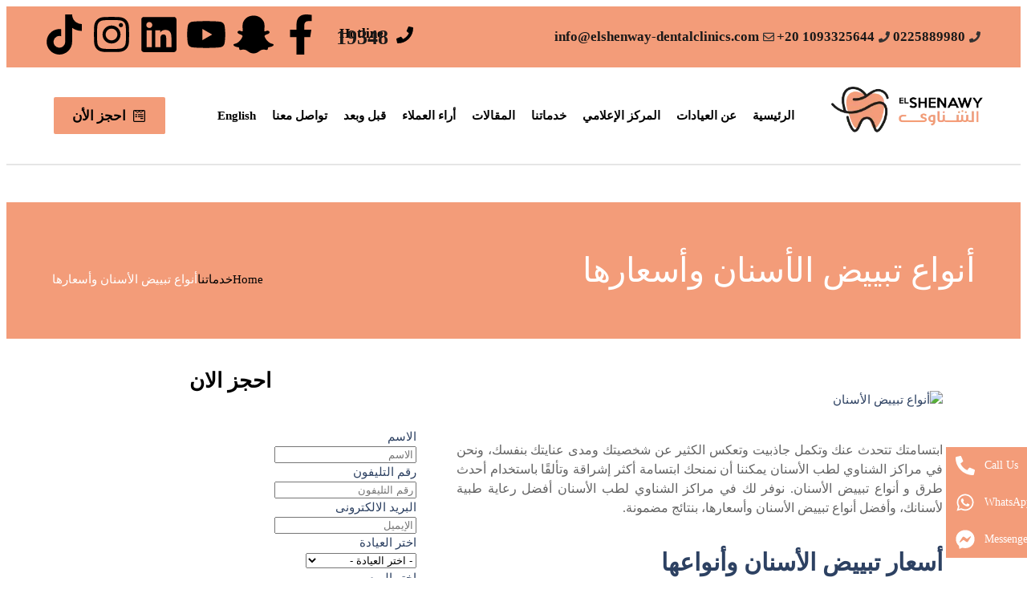

--- FILE ---
content_type: text/html; charset=UTF-8
request_url: https://elshenawy-dentalclinics.com/%D8%AE%D8%AF%D9%85%D8%A7%D8%AA%D9%86%D8%A7/%D8%A3%D8%B3%D8%B9%D8%A7%D8%B1-%D8%AA%D8%A8%D9%8A%D9%8A%D8%B6-%D8%A7%D9%84%D8%A3%D8%B3%D9%86%D8%A7%D9%86-%D9%88%D8%A3%D9%86%D9%88%D8%A7%D8%B9%D9%87/
body_size: 99594
content:
<!DOCTYPE html>
<html dir="rtl" lang="ar">
<head >

	<meta charset="UTF-8">
	<meta name="viewport" content="width=device-width, initial-scale=1.0" />
	<meta http-equiv="X-UA-Compatible" content="IE=edge">
	<link rel="profile" href="https://gmpg.org/xfn/11">
	<meta name="mobile-web-app-capable" content="yes">
<meta name="apple-mobile-web-app-capable" content="yes">
<meta name="apple-mobile-web-app-title" content="عيادات الشناوي لطب الأسنان - ">
<link rel="pingback" href="https://elshenawy-dentalclinics.com/xmlrpc.php" />
			<script type="text/javascript">
			var WebFontConfig = WebFontConfig || {};
			WebFontConfig['active'] = function() {
				if ( typeof ( window.jQuery ) !== 'undefined' ) {
					jQuery(window).trigger('liquid_async_fonts_active');
				}
			};
			WebFontConfig['inactive'] = function() {
				if ( typeof ( window.jQuery ) !== 'undefined' ) {
					jQuery(window).trigger('liquid_async_fonts_inactive');
				}
			};
			</script>
			<meta name='robots' content='index, follow, max-image-preview:large, max-snippet:-1, max-video-preview:-1' />
	<style>img:is([sizes="auto" i], [sizes^="auto," i]) { contain-intrinsic-size: 3000px 1500px }</style>
	<link rel="alternate" hreflang="ar" href="https://elshenawy-dentalclinics.com/%d8%ae%d8%af%d9%85%d8%a7%d8%aa%d9%86%d8%a7/%d8%a3%d8%b3%d8%b9%d8%a7%d8%b1-%d8%aa%d8%a8%d9%8a%d9%8a%d8%b6-%d8%a7%d9%84%d8%a3%d8%b3%d9%86%d8%a7%d9%86-%d9%88%d8%a3%d9%86%d9%88%d8%a7%d8%b9%d9%87/" />
<link rel="alternate" hreflang="en" href="https://elshenawy-dentalclinics.com/en/our-services/teeth-whitening-price/" />
<link rel="alternate" hreflang="x-default" href="https://elshenawy-dentalclinics.com/%d8%ae%d8%af%d9%85%d8%a7%d8%aa%d9%86%d8%a7/%d8%a3%d8%b3%d8%b9%d8%a7%d8%b1-%d8%aa%d8%a8%d9%8a%d9%8a%d8%b6-%d8%a7%d9%84%d8%a3%d8%b3%d9%86%d8%a7%d9%86-%d9%88%d8%a3%d9%86%d9%88%d8%a7%d8%b9%d9%87/" />

	<!-- This site is optimized with the Yoast SEO plugin v26.1.1 - https://yoast.com/wordpress/plugins/seo/ -->
	<title>أنواع تبييض الأسنان وأسعارها | عيادات الشناوي لطب الأسنان</title>
	<meta name="description" content="تعرف على أنواع تبييض الأسنان وأسعارها وكل ما تحتاج ان تعرفه عن هذه العملية والتي نقدمها في عيادات الشناوي على أيدي متخصصين مهرة في مجالهم ." />
	<link rel="canonical" href="https://elshenawy-dentalclinics.com/خدماتنا/أسعار-تبييض-الأسنان-وأنواعه/" />
	<meta property="og:locale" content="ar_AR" />
	<meta property="og:type" content="article" />
	<meta property="og:title" content="أنواع تبييض الأسنان وأسعارها | عيادات الشناوي لطب الأسنان" />
	<meta property="og:description" content="تعرف على أنواع تبييض الأسنان وأسعارها وكل ما تحتاج ان تعرفه عن هذه العملية والتي نقدمها في عيادات الشناوي على أيدي متخصصين مهرة في مجالهم ." />
	<meta property="og:url" content="https://elshenawy-dentalclinics.com/خدماتنا/أسعار-تبييض-الأسنان-وأنواعه/" />
	<meta property="og:site_name" content="عيادات الشناوي لطب الأسنان" />
	<meta property="article:modified_time" content="2025-03-19T10:08:36+00:00" />
	<meta property="og:image" content="https://elshenawy-dentalclinics.com/wp-content/uploads/2024/01/WhatsApp-Image-2024-01-01-at-5.39.28-PM.jpeg" />
	<meta property="og:image:width" content="1302" />
	<meta property="og:image:height" content="1600" />
	<meta property="og:image:type" content="image/jpeg" />
	<meta name="twitter:card" content="summary_large_image" />
	<meta name="twitter:label1" content="وقت القراءة المُقدّر" />
	<meta name="twitter:data1" content="25 دقيقة" />
	<script type="application/ld+json" class="yoast-schema-graph">{"@context":"https://schema.org","@graph":[{"@type":"WebPage","@id":"https://elshenawy-dentalclinics.com/%d8%ae%d8%af%d9%85%d8%a7%d8%aa%d9%86%d8%a7/%d8%a3%d8%b3%d8%b9%d8%a7%d8%b1-%d8%aa%d8%a8%d9%8a%d9%8a%d8%b6-%d8%a7%d9%84%d8%a3%d8%b3%d9%86%d8%a7%d9%86-%d9%88%d8%a3%d9%86%d9%88%d8%a7%d8%b9%d9%87/","url":"https://elshenawy-dentalclinics.com/%d8%ae%d8%af%d9%85%d8%a7%d8%aa%d9%86%d8%a7/%d8%a3%d8%b3%d8%b9%d8%a7%d8%b1-%d8%aa%d8%a8%d9%8a%d9%8a%d8%b6-%d8%a7%d9%84%d8%a3%d8%b3%d9%86%d8%a7%d9%86-%d9%88%d8%a3%d9%86%d9%88%d8%a7%d8%b9%d9%87/","name":"أنواع تبييض الأسنان وأسعارها | عيادات الشناوي لطب الأسنان","isPartOf":{"@id":"https://elshenawy-dentalclinics.com/#website"},"primaryImageOfPage":{"@id":"https://elshenawy-dentalclinics.com/%d8%ae%d8%af%d9%85%d8%a7%d8%aa%d9%86%d8%a7/%d8%a3%d8%b3%d8%b9%d8%a7%d8%b1-%d8%aa%d8%a8%d9%8a%d9%8a%d8%b6-%d8%a7%d9%84%d8%a3%d8%b3%d9%86%d8%a7%d9%86-%d9%88%d8%a3%d9%86%d9%88%d8%a7%d8%b9%d9%87/#primaryimage"},"image":{"@id":"https://elshenawy-dentalclinics.com/%d8%ae%d8%af%d9%85%d8%a7%d8%aa%d9%86%d8%a7/%d8%a3%d8%b3%d8%b9%d8%a7%d8%b1-%d8%aa%d8%a8%d9%8a%d9%8a%d8%b6-%d8%a7%d9%84%d8%a3%d8%b3%d9%86%d8%a7%d9%86-%d9%88%d8%a3%d9%86%d9%88%d8%a7%d8%b9%d9%87/#primaryimage"},"thumbnailUrl":"https://elshenawy-dentalclinics.com/wp-content/uploads/2024/01/WhatsApp-Image-2024-01-01-at-5.39.28-PM-833x1024.jpeg","datePublished":"2022-11-13T11:00:09+00:00","dateModified":"2025-03-19T10:08:36+00:00","description":"تعرف على أنواع تبييض الأسنان وأسعارها وكل ما تحتاج ان تعرفه عن هذه العملية والتي نقدمها في عيادات الشناوي على أيدي متخصصين مهرة في مجالهم .","breadcrumb":{"@id":"https://elshenawy-dentalclinics.com/%d8%ae%d8%af%d9%85%d8%a7%d8%aa%d9%86%d8%a7/%d8%a3%d8%b3%d8%b9%d8%a7%d8%b1-%d8%aa%d8%a8%d9%8a%d9%8a%d8%b6-%d8%a7%d9%84%d8%a3%d8%b3%d9%86%d8%a7%d9%86-%d9%88%d8%a3%d9%86%d9%88%d8%a7%d8%b9%d9%87/#breadcrumb"},"inLanguage":"ar","potentialAction":[{"@type":"ReadAction","target":["https://elshenawy-dentalclinics.com/%d8%ae%d8%af%d9%85%d8%a7%d8%aa%d9%86%d8%a7/%d8%a3%d8%b3%d8%b9%d8%a7%d8%b1-%d8%aa%d8%a8%d9%8a%d9%8a%d8%b6-%d8%a7%d9%84%d8%a3%d8%b3%d9%86%d8%a7%d9%86-%d9%88%d8%a3%d9%86%d9%88%d8%a7%d8%b9%d9%87/"]}]},{"@type":"ImageObject","inLanguage":"ar","@id":"https://elshenawy-dentalclinics.com/%d8%ae%d8%af%d9%85%d8%a7%d8%aa%d9%86%d8%a7/%d8%a3%d8%b3%d8%b9%d8%a7%d8%b1-%d8%aa%d8%a8%d9%8a%d9%8a%d8%b6-%d8%a7%d9%84%d8%a3%d8%b3%d9%86%d8%a7%d9%86-%d9%88%d8%a3%d9%86%d9%88%d8%a7%d8%b9%d9%87/#primaryimage","url":"https://elshenawy-dentalclinics.com/wp-content/uploads/2024/01/WhatsApp-Image-2024-01-01-at-5.39.28-PM.jpeg","contentUrl":"https://elshenawy-dentalclinics.com/wp-content/uploads/2024/01/WhatsApp-Image-2024-01-01-at-5.39.28-PM.jpeg","width":1302,"height":1600,"caption":"أنواع تبييض الأسنان"},{"@type":"BreadcrumbList","@id":"https://elshenawy-dentalclinics.com/%d8%ae%d8%af%d9%85%d8%a7%d8%aa%d9%86%d8%a7/%d8%a3%d8%b3%d8%b9%d8%a7%d8%b1-%d8%aa%d8%a8%d9%8a%d9%8a%d8%b6-%d8%a7%d9%84%d8%a3%d8%b3%d9%86%d8%a7%d9%86-%d9%88%d8%a3%d9%86%d9%88%d8%a7%d8%b9%d9%87/#breadcrumb","itemListElement":[{"@type":"ListItem","position":1,"name":"الرئيسية","item":"https://elshenawy-dentalclinics.com/"},{"@type":"ListItem","position":2,"name":"خدماتنا","item":"https://elshenawy-dentalclinics.com/%d8%ae%d8%af%d9%85%d8%a7%d8%aa%d9%86%d8%a7/"},{"@type":"ListItem","position":3,"name":"أنواع تبييض الأسنان وأسعارها"}]},{"@type":"WebSite","@id":"https://elshenawy-dentalclinics.com/#website","url":"https://elshenawy-dentalclinics.com/","name":"عيادات الشناوي لطب الأسنان","description":"","potentialAction":[{"@type":"SearchAction","target":{"@type":"EntryPoint","urlTemplate":"https://elshenawy-dentalclinics.com/?s={search_term_string}"},"query-input":{"@type":"PropertyValueSpecification","valueRequired":true,"valueName":"search_term_string"}}],"inLanguage":"ar"}]}</script>
	<!-- / Yoast SEO plugin. -->


<link rel='dns-prefetch' href='//maxcdn.bootstrapcdn.com' />
<link rel='dns-prefetch' href='//www.googletagmanager.com' />
<link rel="alternate" type="application/rss+xml" title="عيادات الشناوي لطب الأسنان &laquo; الخلاصة" href="https://elshenawy-dentalclinics.com/feed/" />
<link rel="alternate" type="application/rss+xml" title="عيادات الشناوي لطب الأسنان &laquo; خلاصة التعليقات" href="https://elshenawy-dentalclinics.com/comments/feed/" />
<link rel="preload" href="https://elshenawy-dentalclinics.com/wp-content/themes/hub/assets/vendors/liquid-icon/lqd-essentials/fonts/lqd-essentials.woff2" as="font" type="font/woff2" crossorigin><style id='classic-theme-styles-inline-css' type='text/css'>
/*! This file is auto-generated */
.wp-block-button__link{color:#fff;background-color:#32373c;border-radius:9999px;box-shadow:none;text-decoration:none;padding:calc(.667em + 2px) calc(1.333em + 2px);font-size:1.125em}.wp-block-file__button{background:#32373c;color:#fff;text-decoration:none}
</style>
<style id='global-styles-inline-css' type='text/css'>
:root{--wp--preset--aspect-ratio--square: 1;--wp--preset--aspect-ratio--4-3: 4/3;--wp--preset--aspect-ratio--3-4: 3/4;--wp--preset--aspect-ratio--3-2: 3/2;--wp--preset--aspect-ratio--2-3: 2/3;--wp--preset--aspect-ratio--16-9: 16/9;--wp--preset--aspect-ratio--9-16: 9/16;--wp--preset--color--black: #000000;--wp--preset--color--cyan-bluish-gray: #abb8c3;--wp--preset--color--white: #ffffff;--wp--preset--color--pale-pink: #f78da7;--wp--preset--color--vivid-red: #cf2e2e;--wp--preset--color--luminous-vivid-orange: #ff6900;--wp--preset--color--luminous-vivid-amber: #fcb900;--wp--preset--color--light-green-cyan: #7bdcb5;--wp--preset--color--vivid-green-cyan: #00d084;--wp--preset--color--pale-cyan-blue: #8ed1fc;--wp--preset--color--vivid-cyan-blue: #0693e3;--wp--preset--color--vivid-purple: #9b51e0;--wp--preset--gradient--vivid-cyan-blue-to-vivid-purple: linear-gradient(135deg,rgba(6,147,227,1) 0%,rgb(155,81,224) 100%);--wp--preset--gradient--light-green-cyan-to-vivid-green-cyan: linear-gradient(135deg,rgb(122,220,180) 0%,rgb(0,208,130) 100%);--wp--preset--gradient--luminous-vivid-amber-to-luminous-vivid-orange: linear-gradient(135deg,rgba(252,185,0,1) 0%,rgba(255,105,0,1) 100%);--wp--preset--gradient--luminous-vivid-orange-to-vivid-red: linear-gradient(135deg,rgba(255,105,0,1) 0%,rgb(207,46,46) 100%);--wp--preset--gradient--very-light-gray-to-cyan-bluish-gray: linear-gradient(135deg,rgb(238,238,238) 0%,rgb(169,184,195) 100%);--wp--preset--gradient--cool-to-warm-spectrum: linear-gradient(135deg,rgb(74,234,220) 0%,rgb(151,120,209) 20%,rgb(207,42,186) 40%,rgb(238,44,130) 60%,rgb(251,105,98) 80%,rgb(254,248,76) 100%);--wp--preset--gradient--blush-light-purple: linear-gradient(135deg,rgb(255,206,236) 0%,rgb(152,150,240) 100%);--wp--preset--gradient--blush-bordeaux: linear-gradient(135deg,rgb(254,205,165) 0%,rgb(254,45,45) 50%,rgb(107,0,62) 100%);--wp--preset--gradient--luminous-dusk: linear-gradient(135deg,rgb(255,203,112) 0%,rgb(199,81,192) 50%,rgb(65,88,208) 100%);--wp--preset--gradient--pale-ocean: linear-gradient(135deg,rgb(255,245,203) 0%,rgb(182,227,212) 50%,rgb(51,167,181) 100%);--wp--preset--gradient--electric-grass: linear-gradient(135deg,rgb(202,248,128) 0%,rgb(113,206,126) 100%);--wp--preset--gradient--midnight: linear-gradient(135deg,rgb(2,3,129) 0%,rgb(40,116,252) 100%);--wp--preset--font-size--small: 13px;--wp--preset--font-size--medium: 20px;--wp--preset--font-size--large: 36px;--wp--preset--font-size--x-large: 42px;--wp--preset--spacing--20: 0.44rem;--wp--preset--spacing--30: 0.67rem;--wp--preset--spacing--40: 1rem;--wp--preset--spacing--50: 1.5rem;--wp--preset--spacing--60: 2.25rem;--wp--preset--spacing--70: 3.38rem;--wp--preset--spacing--80: 5.06rem;--wp--preset--shadow--natural: 6px 6px 9px rgba(0, 0, 0, 0.2);--wp--preset--shadow--deep: 12px 12px 50px rgba(0, 0, 0, 0.4);--wp--preset--shadow--sharp: 6px 6px 0px rgba(0, 0, 0, 0.2);--wp--preset--shadow--outlined: 6px 6px 0px -3px rgba(255, 255, 255, 1), 6px 6px rgba(0, 0, 0, 1);--wp--preset--shadow--crisp: 6px 6px 0px rgba(0, 0, 0, 1);}:where(.is-layout-flex){gap: 0.5em;}:where(.is-layout-grid){gap: 0.5em;}body .is-layout-flex{display: flex;}.is-layout-flex{flex-wrap: wrap;align-items: center;}.is-layout-flex > :is(*, div){margin: 0;}body .is-layout-grid{display: grid;}.is-layout-grid > :is(*, div){margin: 0;}:where(.wp-block-columns.is-layout-flex){gap: 2em;}:where(.wp-block-columns.is-layout-grid){gap: 2em;}:where(.wp-block-post-template.is-layout-flex){gap: 1.25em;}:where(.wp-block-post-template.is-layout-grid){gap: 1.25em;}.has-black-color{color: var(--wp--preset--color--black) !important;}.has-cyan-bluish-gray-color{color: var(--wp--preset--color--cyan-bluish-gray) !important;}.has-white-color{color: var(--wp--preset--color--white) !important;}.has-pale-pink-color{color: var(--wp--preset--color--pale-pink) !important;}.has-vivid-red-color{color: var(--wp--preset--color--vivid-red) !important;}.has-luminous-vivid-orange-color{color: var(--wp--preset--color--luminous-vivid-orange) !important;}.has-luminous-vivid-amber-color{color: var(--wp--preset--color--luminous-vivid-amber) !important;}.has-light-green-cyan-color{color: var(--wp--preset--color--light-green-cyan) !important;}.has-vivid-green-cyan-color{color: var(--wp--preset--color--vivid-green-cyan) !important;}.has-pale-cyan-blue-color{color: var(--wp--preset--color--pale-cyan-blue) !important;}.has-vivid-cyan-blue-color{color: var(--wp--preset--color--vivid-cyan-blue) !important;}.has-vivid-purple-color{color: var(--wp--preset--color--vivid-purple) !important;}.has-black-background-color{background-color: var(--wp--preset--color--black) !important;}.has-cyan-bluish-gray-background-color{background-color: var(--wp--preset--color--cyan-bluish-gray) !important;}.has-white-background-color{background-color: var(--wp--preset--color--white) !important;}.has-pale-pink-background-color{background-color: var(--wp--preset--color--pale-pink) !important;}.has-vivid-red-background-color{background-color: var(--wp--preset--color--vivid-red) !important;}.has-luminous-vivid-orange-background-color{background-color: var(--wp--preset--color--luminous-vivid-orange) !important;}.has-luminous-vivid-amber-background-color{background-color: var(--wp--preset--color--luminous-vivid-amber) !important;}.has-light-green-cyan-background-color{background-color: var(--wp--preset--color--light-green-cyan) !important;}.has-vivid-green-cyan-background-color{background-color: var(--wp--preset--color--vivid-green-cyan) !important;}.has-pale-cyan-blue-background-color{background-color: var(--wp--preset--color--pale-cyan-blue) !important;}.has-vivid-cyan-blue-background-color{background-color: var(--wp--preset--color--vivid-cyan-blue) !important;}.has-vivid-purple-background-color{background-color: var(--wp--preset--color--vivid-purple) !important;}.has-black-border-color{border-color: var(--wp--preset--color--black) !important;}.has-cyan-bluish-gray-border-color{border-color: var(--wp--preset--color--cyan-bluish-gray) !important;}.has-white-border-color{border-color: var(--wp--preset--color--white) !important;}.has-pale-pink-border-color{border-color: var(--wp--preset--color--pale-pink) !important;}.has-vivid-red-border-color{border-color: var(--wp--preset--color--vivid-red) !important;}.has-luminous-vivid-orange-border-color{border-color: var(--wp--preset--color--luminous-vivid-orange) !important;}.has-luminous-vivid-amber-border-color{border-color: var(--wp--preset--color--luminous-vivid-amber) !important;}.has-light-green-cyan-border-color{border-color: var(--wp--preset--color--light-green-cyan) !important;}.has-vivid-green-cyan-border-color{border-color: var(--wp--preset--color--vivid-green-cyan) !important;}.has-pale-cyan-blue-border-color{border-color: var(--wp--preset--color--pale-cyan-blue) !important;}.has-vivid-cyan-blue-border-color{border-color: var(--wp--preset--color--vivid-cyan-blue) !important;}.has-vivid-purple-border-color{border-color: var(--wp--preset--color--vivid-purple) !important;}.has-vivid-cyan-blue-to-vivid-purple-gradient-background{background: var(--wp--preset--gradient--vivid-cyan-blue-to-vivid-purple) !important;}.has-light-green-cyan-to-vivid-green-cyan-gradient-background{background: var(--wp--preset--gradient--light-green-cyan-to-vivid-green-cyan) !important;}.has-luminous-vivid-amber-to-luminous-vivid-orange-gradient-background{background: var(--wp--preset--gradient--luminous-vivid-amber-to-luminous-vivid-orange) !important;}.has-luminous-vivid-orange-to-vivid-red-gradient-background{background: var(--wp--preset--gradient--luminous-vivid-orange-to-vivid-red) !important;}.has-very-light-gray-to-cyan-bluish-gray-gradient-background{background: var(--wp--preset--gradient--very-light-gray-to-cyan-bluish-gray) !important;}.has-cool-to-warm-spectrum-gradient-background{background: var(--wp--preset--gradient--cool-to-warm-spectrum) !important;}.has-blush-light-purple-gradient-background{background: var(--wp--preset--gradient--blush-light-purple) !important;}.has-blush-bordeaux-gradient-background{background: var(--wp--preset--gradient--blush-bordeaux) !important;}.has-luminous-dusk-gradient-background{background: var(--wp--preset--gradient--luminous-dusk) !important;}.has-pale-ocean-gradient-background{background: var(--wp--preset--gradient--pale-ocean) !important;}.has-electric-grass-gradient-background{background: var(--wp--preset--gradient--electric-grass) !important;}.has-midnight-gradient-background{background: var(--wp--preset--gradient--midnight) !important;}.has-small-font-size{font-size: var(--wp--preset--font-size--small) !important;}.has-medium-font-size{font-size: var(--wp--preset--font-size--medium) !important;}.has-large-font-size{font-size: var(--wp--preset--font-size--large) !important;}.has-x-large-font-size{font-size: var(--wp--preset--font-size--x-large) !important;}
:where(.wp-block-post-template.is-layout-flex){gap: 1.25em;}:where(.wp-block-post-template.is-layout-grid){gap: 1.25em;}
:where(.wp-block-columns.is-layout-flex){gap: 2em;}:where(.wp-block-columns.is-layout-grid){gap: 2em;}
:root :where(.wp-block-pullquote){font-size: 1.5em;line-height: 1.6;}
</style>
<link rel='stylesheet' id='dashicons-css' href='https://elshenawy-dentalclinics.com/wp-includes/css/dashicons.min.css?ver=6.8.3' type='text/css' media='all' />
<link rel='stylesheet' id='admin-bar-rtl-css' href='https://elshenawy-dentalclinics.com/wp-includes/css/admin-bar-rtl.min.css?ver=6.8.3' type='text/css' media='all' />
<style id='admin-bar-inline-css' type='text/css'>

    /* Hide CanvasJS credits for P404 charts specifically */
    #p404RedirectChart .canvasjs-chart-credit {
        display: none !important;
    }
    
    #p404RedirectChart canvas {
        border-radius: 6px;
    }

    .p404-redirect-adminbar-weekly-title {
        font-weight: bold;
        font-size: 14px;
        color: #fff;
        margin-bottom: 6px;
    }

    #wpadminbar #wp-admin-bar-p404_free_top_button .ab-icon:before {
        content: "\f103";
        color: #dc3545;
        top: 3px;
    }
    
    #wp-admin-bar-p404_free_top_button .ab-item {
        min-width: 80px !important;
        padding: 0px !important;
    }
    
    /* Ensure proper positioning and z-index for P404 dropdown */
    .p404-redirect-adminbar-dropdown-wrap { 
        min-width: 0; 
        padding: 0;
        position: static !important;
    }
    
    #wpadminbar #wp-admin-bar-p404_free_top_button_dropdown {
        position: static !important;
    }
    
    #wpadminbar #wp-admin-bar-p404_free_top_button_dropdown .ab-item {
        padding: 0 !important;
        margin: 0 !important;
    }
    
    .p404-redirect-dropdown-container {
        min-width: 340px;
        padding: 18px 18px 12px 18px;
        background: #23282d !important;
        color: #fff;
        border-radius: 12px;
        box-shadow: 0 8px 32px rgba(0,0,0,0.25);
        margin-top: 10px;
        position: relative !important;
        z-index: 999999 !important;
        display: block !important;
        border: 1px solid #444;
    }
    
    /* Ensure P404 dropdown appears on hover */
    #wpadminbar #wp-admin-bar-p404_free_top_button .p404-redirect-dropdown-container { 
        display: none !important;
    }
    
    #wpadminbar #wp-admin-bar-p404_free_top_button:hover .p404-redirect-dropdown-container { 
        display: block !important;
    }
    
    #wpadminbar #wp-admin-bar-p404_free_top_button:hover #wp-admin-bar-p404_free_top_button_dropdown .p404-redirect-dropdown-container {
        display: block !important;
    }
    
    .p404-redirect-card {
        background: #2c3338;
        border-radius: 8px;
        padding: 18px 18px 12px 18px;
        box-shadow: 0 2px 8px rgba(0,0,0,0.07);
        display: flex;
        flex-direction: column;
        align-items: flex-start;
        border: 1px solid #444;
    }
    
    .p404-redirect-btn {
        display: inline-block;
        background: #dc3545;
        color: #fff !important;
        font-weight: bold;
        padding: 5px 22px;
        border-radius: 8px;
        text-decoration: none;
        font-size: 17px;
        transition: background 0.2s, box-shadow 0.2s;
        margin-top: 8px;
        box-shadow: 0 2px 8px rgba(220,53,69,0.15);
        text-align: center;
        line-height: 1.6;
    }
    
    .p404-redirect-btn:hover {
        background: #c82333;
        color: #fff !important;
        box-shadow: 0 4px 16px rgba(220,53,69,0.25);
    }
    
    /* Prevent conflicts with other admin bar dropdowns */
    #wpadminbar .ab-top-menu > li:hover > .ab-item,
    #wpadminbar .ab-top-menu > li.hover > .ab-item {
        z-index: auto;
    }
    
    #wpadminbar #wp-admin-bar-p404_free_top_button:hover > .ab-item {
        z-index: 999998 !important;
    }
    
</style>
<link rel='stylesheet' id='redux-extendify-styles-css' href='https://elshenawy-dentalclinics.com/wp-content/plugins/hub-core/extras/redux-framework/redux-core/assets/css/extendify-utilities.css?ver=4.4.12.2' type='text/css' media='all' />
<link rel='stylesheet' id='cff-css' href='https://elshenawy-dentalclinics.com/wp-content/plugins/custom-facebook-feed/assets/css/cff-style.min.css?ver=4.3.3' type='text/css' media='all' />
<link rel='stylesheet' id='sb-font-awesome-css' href='https://maxcdn.bootstrapcdn.com/font-awesome/4.7.0/css/font-awesome.min.css?ver=6.8.3' type='text/css' media='all' />
<link rel='stylesheet' id='wpml-legacy-horizontal-list-0-css' href='https://elshenawy-dentalclinics.com/wp-content/plugins/sitepress-multilingual-cms/templates/language-switchers/legacy-list-horizontal/style.min.css?ver=1' type='text/css' media='all' />
<link rel='stylesheet' id='wpml-menu-item-0-css' href='https://elshenawy-dentalclinics.com/wp-content/plugins/sitepress-multilingual-cms/templates/language-switchers/menu-item/style.min.css?ver=1' type='text/css' media='all' />
<link rel='stylesheet' id='bootstrap-css' href='https://elshenawy-dentalclinics.com/wp-content/themes/hub/assets/css/vendors/bootstrap/bootstrap-optimize.css' type='text/css' media='all' />
<link rel='stylesheet' id='bootstrap-rtl-css' href='https://elshenawy-dentalclinics.com/wp-content/themes/hub/assets/vendors/bootstrap/css/bootstrap-rtl.min.css' type='text/css' media='all' />
<link rel='stylesheet' id='liquid-base-css' href='https://elshenawy-dentalclinics.com/wp-content/themes/hub/style.css' type='text/css' media='all' />
<style id='liquid-base-inline-css' type='text/css'>
.lqd-696ac3b402083{
			position: fixed;
			left: 0;
			bottom: 0;
			right: 0;
			margin: 0;
			padding: 1em 1.41575em;
			background-color: #3d9cd2;
			color: #fff;
			z-index: 9998;
			display: flex;
			justify-content: center;
			align-items: center;
			gap: 8px;
			a{color:#fff}
		}.lqd-696ac3b402083.err{
			background-color: #d63939;
		}
</style>
<link rel='stylesheet' id='liquid-base-typography-css' href='https://elshenawy-dentalclinics.com/wp-content/themes/hub/assets/css/elements/base/typography.css' type='text/css' media='all' />
<link rel='stylesheet' id='elementor-frontend-css' href='https://elshenawy-dentalclinics.com/wp-content/uploads/elementor/css/custom-frontend-rtl.min.css?ver=1768229359' type='text/css' media='all' />
<style id='elementor-frontend-inline-css' type='text/css'>
.elementor-kit-5{--e-global-color-primary:#F39C79;--e-global-color-text:#7A7A7A;--e-global-color-accent:#61CE70;--e-global-typography-primary-font-family:"Tajawal";--e-global-typography-primary-font-weight:600;--e-global-typography-secondary-font-family:"Tajawal";--e-global-typography-secondary-font-weight:400;--e-global-typography-text-font-family:"Tajawal";--e-global-typography-text-font-weight:400;--e-global-typography-accent-font-family:"Tajawal";--e-global-typography-accent-font-weight:500;color:#2D4162;font-family:"Tajawal", tajawal;font-size:15px;font-weight:400;line-height:1.53em;letter-spacing:0px;}.elementor-kit-5 e-page-transition{background-color:#FFBC7D;}body.elementor-page{--color-gradient-start:#007fff;--color-gradient-stop:#ff4d54;}.elementor-kit-5 .lqd-post-content,.elementor-kit-5 .lqd-post-header .entry-excerpt{color:#737373;font-size:16px;line-height:2em;}h1, .h1{color:#2D4162;font-family:"Tajawal", tajawal;font-size:45px;font-weight:700;line-height:1.1em;letter-spacing:-0.5px;}h2, .h2{color:#2D4162;font-family:"Tajawal", tajawal;font-size:30px;font-weight:700;letter-spacing:0px;}h3, .h3{color:#2D4162;font-family:"Tajawal", tajawal;font-size:26px;font-weight:700;line-height:1.2em;letter-spacing:0px;}h4, .h4{color:#2D4162;font-family:"Tajawal", tajawal;font-size:23px;font-weight:700;letter-spacing:0px;}h5, .h5{color:#2D4162;font-family:"Tajawal", tajawal;font-size:21px;font-weight:600;letter-spacing:0px;}h6, .h6{color:#2D4162;font-family:"Tajawal", tajawal;font-size:16px;font-weight:700;letter-spacing:0px;}.page-scheme-dark{color:#929292;font-family:"Tajawal", tajawal;}.page-scheme-dark h1, .page-scheme-dark .h1{color:#ffffff;}.page-scheme-dark h2, .page-scheme-dark .h2{color:#ffffff;}.page-scheme-dark h3, .page-scheme-dark .h3{color:#ffffff;}.page-scheme-dark h4, .page-scheme-dark .h4{color:#ffffff;}.page-scheme-dark h5, .page-scheme-dark .h5{color:#ffffff;}.page-scheme-dark h6, .page-scheme-dark .h6{color:#ffffff;}.page-scheme-dark .lqd-post-content, .page-scheme-dark .lqd-post-header .entry-excerpt{color:#929292;}.elementor-kit-5 button,.elementor-kit-5 input[type="button"],.elementor-kit-5 input[type="submit"],.elementor-kit-5 .elementor-button{font-family:"Averia Sans Libre", tajawal;font-size:17px;font-weight:700;line-height:1.25em;}.elementor-section.elementor-section-boxed > .elementor-container{max-width:1170px;}.e-con{--container-max-width:1170px;}.elementor-widget:not(:last-child){margin-block-end:20px;}.elementor-element{--widgets-spacing:20px 20px;--widgets-spacing-row:20px;--widgets-spacing-column:20px;}{}h1.entry-title{display:var(--page-title-display);}@media(max-width:1199px){.elementor-section.elementor-section-boxed > .elementor-container{max-width:1024px;}.e-con{--container-max-width:1024px;}}@media(max-width:767px){.elementor-section.elementor-section-boxed > .elementor-container{max-width:767px;}.e-con{--container-max-width:767px;}}
.elementor-6519 .elementor-element.elementor-element-c9af4eb > .elementor-container > .elementor-column > .elementor-widget-wrap{align-content:center;align-items:center;}.elementor-6519 .elementor-element.elementor-element-c9af4eb:not(.elementor-motion-effects-element-type-background), .elementor-6519 .elementor-element.elementor-element-c9af4eb > .elementor-motion-effects-container > .elementor-motion-effects-layer{background-color:#F39C79;}.elementor-6519 .elementor-element.elementor-element-c9af4eb{transition:background 0.3s, border 0.3s, border-radius 0.3s, box-shadow 0.3s;margin-top:164px;margin-bottom:0px;padding:50px 0px 50px 0px;}.elementor-6519 .elementor-element.elementor-element-c9af4eb > .elementor-background-overlay{transition:background 0.3s, border-radius 0.3s, opacity 0.3s;}.elementor-6519 .elementor-element.elementor-element-22c252a > .elementor-widget-wrap > .elementor-widget:not(.elementor-widget__width-auto):not(.elementor-widget__width-initial):not(:last-child):not(.elementor-absolute){margin-bottom:0px;}.elementor-6519 .elementor-element.elementor-element-19d185e .elementor-heading-title{font-family:"Roboto", tajawal;font-size:42px;font-weight:500;line-height:50px;color:#FFFFFF;}.elementor-bc-flex-widget .elementor-6519 .elementor-element.elementor-element-9f70e94.elementor-column .elementor-widget-wrap{align-items:center;}.elementor-6519 .elementor-element.elementor-element-9f70e94.elementor-column.elementor-element[data-element_type="column"] > .elementor-widget-wrap.elementor-element-populated{align-content:center;align-items:center;}.elementor-6519 .elementor-element.elementor-element-9f70e94.elementor-column > .elementor-widget-wrap{justify-content:flex-end;}.elementor-6519 .elementor-element.elementor-element-9f70e94 > .elementor-widget-wrap > .elementor-widget:not(.elementor-widget__width-auto):not(.elementor-widget__width-initial):not(:last-child):not(.elementor-absolute){margin-bottom:0px;}.elementor-6519 .elementor-element.elementor-element-2a5c79a{width:initial;max-width:initial;}.elementor-6519 .elementor-element.elementor-element-2a5c79a > .elementor-widget-container{margin:0px 0px -25px 0px;padding:0px 0px 0px 0px;}.elementor-6519 .elementor-element.elementor-element-2a5c79a .lqd-breadcrumb-wrapper li{color:#FFFFFF;}.elementor-6519 .elementor-element.elementor-element-2a5c79a .lqd-breadcrumb-wrapper li a{color:#000000;}.elementor-6519 .elementor-element.elementor-element-4ccf072{padding:40px 0px 120px 0px;}.elementor-6519 .elementor-element.elementor-element-2225fc5 > .elementor-element-populated{padding:25px 50px 42px 50px;}.elementor-6519 .elementor-element.elementor-element-211ad1f > .elementor-widget-container{margin:20px 0px 0px 0px;}.elementor-6519 .elementor-element.elementor-element-211ad1f{text-align:justify;}.elementor-6519 .elementor-element.elementor-element-211ad1f .elementor-heading-title{font-family:"Poppins", tajawal;font-size:16px;font-weight:400;line-height:24px;color:#646464;}.elementor-6519 .elementor-element.elementor-element-eca1da1 > .elementor-widget-container{margin:20px 0px 0px 0px;}.elementor-6519 .elementor-element.elementor-element-eca1da1{text-align:justify;}.elementor-6519 .elementor-element.elementor-element-a5c5456 .btn{background-color:#F39C79;--icon-font-size:1em;color:#000000;fill:#000000;border-style:solid;border-width:3px 30px 3px 40px;border-color:#F39C79;border-radius:5px 5px 5px 5px;--btn-pt:12.45px;--btn-pe:23.50px;--btn-pb:12.45px;--btn-ps:23.50px;padding:12.45px 23.50px 12.45px 23.50px;}.elementor-6519 .elementor-element.elementor-element-a5c5456 .btn:hover, .elementor-6519 .elementor-element.elementor-element-a5c5456 .btn:focus{background-color:#FFFFFF;color:#000000;border-style:solid;border-width:2px 2px 2px 2px;}.is-stuck .elementor-6519 .elementor-element.elementor-element-a5c5456 .btn{background-color:#FFFFFF00;color:#2D4162 !important;border-color:#2D4162 !important;}.is-stuck .elementor-6519 .elementor-element.elementor-element-a5c5456 .btn:hover, .is-stuck .elementor-6519 .elementor-element.elementor-element-a5c5456 .btn:focus{background-color:#2D4162;color:#FFFFFF !important;border-color:#2D4162 !important;}.elementor-6519 .elementor-element.elementor-element-a5c5456{width:100%;max-width:100%;}.elementor-6519 .elementor-element.elementor-element-a5c5456 > .elementor-widget-container{padding:0px 0px 0px 0px;}.elementor-6519 .elementor-element.elementor-element-a5c5456 .btn:hover .btn-icon, .elementor-6519 .elementor-element.elementor-element-a5c5456 .btn:focus .btn-icon{color:#F39C79;fill:#F39C79;}.elementor-6519 .elementor-element.elementor-element-829828b{--display:flex;}.elementor-6519 .elementor-element.elementor-element-3fa0fb4{--display:flex;--flex-direction:row;--container-widget-width:initial;--container-widget-height:100%;--container-widget-flex-grow:1;--container-widget-align-self:stretch;--flex-wrap-mobile:wrap;--gap:0px 0px;--row-gap:0px;--column-gap:0px;--flex-wrap:wrap;}.elementor-6519 .elementor-element.elementor-element-61cac3b{--display:flex;--flex-direction:column;--container-widget-width:100%;--container-widget-height:initial;--container-widget-flex-grow:0;--container-widget-align-self:initial;--flex-wrap-mobile:wrap;}.elementor-6519 .elementor-element.elementor-element-61dab87 .btn{background-color:#F39C79;--icon-font-size:1em;color:#000000;fill:#000000;border-style:solid;border-width:3px 30px 3px 40px;border-color:#F39C79;border-radius:5px 5px 5px 5px;--btn-pt:12.45px;--btn-pe:23.50px;--btn-pb:12.45px;--btn-ps:23.50px;padding:12.45px 23.50px 12.45px 23.50px;}.elementor-6519 .elementor-element.elementor-element-61dab87 .btn:hover, .elementor-6519 .elementor-element.elementor-element-61dab87 .btn:focus{background-color:#FFFFFF;color:#000000;border-style:solid;border-width:2px 2px 2px 2px;}.is-stuck .elementor-6519 .elementor-element.elementor-element-61dab87 .btn{background-color:#FFFFFF00;color:#2D4162 !important;border-color:#2D4162 !important;}.is-stuck .elementor-6519 .elementor-element.elementor-element-61dab87 .btn:hover, .is-stuck .elementor-6519 .elementor-element.elementor-element-61dab87 .btn:focus{background-color:#2D4162;color:#FFFFFF !important;border-color:#2D4162 !important;}.elementor-6519 .elementor-element.elementor-element-61dab87{width:100%;max-width:100%;}.elementor-6519 .elementor-element.elementor-element-61dab87 > .elementor-widget-container{padding:0px 0px 0px 0px;}.elementor-6519 .elementor-element.elementor-element-61dab87 .btn:hover .btn-icon, .elementor-6519 .elementor-element.elementor-element-61dab87 .btn:focus .btn-icon{color:#F39C79;fill:#F39C79;}.elementor-6519 .elementor-element.elementor-element-0c99381{--display:flex;--flex-direction:column;--container-widget-width:100%;--container-widget-height:initial;--container-widget-flex-grow:0;--container-widget-align-self:initial;--flex-wrap-mobile:wrap;}.elementor-6519 .elementor-element.elementor-element-2fa90c8 .btn{background-color:#F39C79;--icon-font-size:1em;color:#000000;fill:#000000;border-style:solid;border-width:3px 27px 3px 8px;border-color:#F39C79;border-radius:5px 5px 5px 5px;--btn-pt:12.45px;--btn-pe:23.50px;--btn-pb:12.45px;--btn-ps:23.50px;padding:12.45px 23.50px 12.45px 23.50px;}.elementor-6519 .elementor-element.elementor-element-2fa90c8 .btn:hover, .elementor-6519 .elementor-element.elementor-element-2fa90c8 .btn:focus{background-color:#FFFFFF;color:#000000;border-style:solid;border-width:2px 2px 2px 2px;}.is-stuck .elementor-6519 .elementor-element.elementor-element-2fa90c8 .btn{background-color:#FFFFFF00;color:#2D4162 !important;border-color:#2D4162 !important;}.is-stuck .elementor-6519 .elementor-element.elementor-element-2fa90c8 .btn:hover, .is-stuck .elementor-6519 .elementor-element.elementor-element-2fa90c8 .btn:focus{background-color:#2D4162;color:#FFFFFF !important;border-color:#2D4162 !important;}.elementor-6519 .elementor-element.elementor-element-2fa90c8{width:100%;max-width:100%;}.elementor-6519 .elementor-element.elementor-element-2fa90c8 > .elementor-widget-container{padding:0px 0px 0px 0px;}.elementor-6519 .elementor-element.elementor-element-2fa90c8 .btn:hover .btn-icon, .elementor-6519 .elementor-element.elementor-element-2fa90c8 .btn:focus .btn-icon{color:#F39C79;fill:#F39C79;}.elementor-6519 .elementor-element.elementor-element-4c57fed{--display:flex;--flex-direction:column;--container-widget-width:100%;--container-widget-height:initial;--container-widget-flex-grow:0;--container-widget-align-self:initial;--flex-wrap-mobile:wrap;}.elementor-6519 .elementor-element.elementor-element-702c302 .btn{background-color:#F39C79;--icon-font-size:1em;color:#000000;fill:#000000;border-style:solid;border-width:3px 30px 3px 47px;border-color:#F39C79;border-radius:5px 5px 5px 5px;--btn-pt:12.45px;--btn-pe:23.50px;--btn-pb:12.45px;--btn-ps:23.50px;padding:12.45px 23.50px 12.45px 23.50px;}.elementor-6519 .elementor-element.elementor-element-702c302 .btn:hover, .elementor-6519 .elementor-element.elementor-element-702c302 .btn:focus{background-color:#FFFFFF;color:#000000;border-style:solid;border-width:2px 2px 2px 2px;}.is-stuck .elementor-6519 .elementor-element.elementor-element-702c302 .btn{background-color:#FFFFFF00;color:#2D4162 !important;border-color:#2D4162 !important;}.is-stuck .elementor-6519 .elementor-element.elementor-element-702c302 .btn:hover, .is-stuck .elementor-6519 .elementor-element.elementor-element-702c302 .btn:focus{background-color:#2D4162;color:#FFFFFF !important;border-color:#2D4162 !important;}.elementor-6519 .elementor-element.elementor-element-702c302{width:100%;max-width:100%;}.elementor-6519 .elementor-element.elementor-element-702c302 > .elementor-widget-container{padding:0px 0px 0px 0px;}.elementor-6519 .elementor-element.elementor-element-702c302.elementor-element{--flex-grow:1;--flex-shrink:0;}.elementor-6519 .elementor-element.elementor-element-702c302 .btn:hover .btn-icon, .elementor-6519 .elementor-element.elementor-element-702c302 .btn:focus .btn-icon{color:#F39C79;fill:#F39C79;}.elementor-6519 .elementor-element.elementor-element-63fec8b{--display:flex;--flex-direction:column;--container-widget-width:100%;--container-widget-height:initial;--container-widget-flex-grow:0;--container-widget-align-self:initial;--flex-wrap-mobile:wrap;}.elementor-6519 .elementor-element.elementor-element-f20819c .btn{background-color:#F39C79;--icon-font-size:1em;color:#000000;fill:#000000;border-style:solid;border-width:3px 30px 3px 38px;border-color:#F39C79;border-radius:5px 5px 5px 5px;--btn-pt:12.45px;--btn-pe:23.50px;--btn-pb:12.45px;--btn-ps:23.50px;padding:12.45px 23.50px 12.45px 23.50px;}.elementor-6519 .elementor-element.elementor-element-f20819c .btn:hover, .elementor-6519 .elementor-element.elementor-element-f20819c .btn:focus{background-color:#FFFFFF;color:#000000;border-style:solid;border-width:2px 2px 2px 2px;}.is-stuck .elementor-6519 .elementor-element.elementor-element-f20819c .btn{background-color:#FFFFFF00;color:#2D4162 !important;border-color:#2D4162 !important;}.is-stuck .elementor-6519 .elementor-element.elementor-element-f20819c .btn:hover, .is-stuck .elementor-6519 .elementor-element.elementor-element-f20819c .btn:focus{background-color:#2D4162;color:#FFFFFF !important;border-color:#2D4162 !important;}.elementor-6519 .elementor-element.elementor-element-f20819c{width:100%;max-width:100%;}.elementor-6519 .elementor-element.elementor-element-f20819c > .elementor-widget-container{padding:0% 0% 0% 0%;}.elementor-6519 .elementor-element.elementor-element-f20819c.elementor-element{--align-self:center;--flex-grow:1;--flex-shrink:0;}.elementor-6519 .elementor-element.elementor-element-f20819c .btn:hover .btn-icon, .elementor-6519 .elementor-element.elementor-element-f20819c .btn:focus .btn-icon{color:#F39C79;fill:#F39C79;}.elementor-6519 .elementor-element.elementor-element-b7d71b5{--display:flex;--flex-direction:column;--container-widget-width:100%;--container-widget-height:initial;--container-widget-flex-grow:0;--container-widget-align-self:initial;--flex-wrap-mobile:wrap;}.elementor-6519 .elementor-element.elementor-element-160675f .btn{background-color:#F39C79;--icon-font-size:1em;color:#000000;fill:#000000;border-style:solid;border-width:3px 30px 3px 38px;border-color:#F39C79;border-radius:5px 5px 5px 5px;--btn-pt:12.45px;--btn-pe:23.50px;--btn-pb:12.45px;--btn-ps:23.50px;padding:12.45px 23.50px 12.45px 23.50px;}.elementor-6519 .elementor-element.elementor-element-160675f .btn:hover, .elementor-6519 .elementor-element.elementor-element-160675f .btn:focus{background-color:#FFFFFF;color:#000000;border-style:solid;border-width:2px 2px 2px 2px;}.is-stuck .elementor-6519 .elementor-element.elementor-element-160675f .btn{background-color:#FFFFFF00;color:#2D4162 !important;border-color:#2D4162 !important;}.is-stuck .elementor-6519 .elementor-element.elementor-element-160675f .btn:hover, .is-stuck .elementor-6519 .elementor-element.elementor-element-160675f .btn:focus{background-color:#2D4162;color:#FFFFFF !important;border-color:#2D4162 !important;}.elementor-6519 .elementor-element.elementor-element-160675f{width:100%;max-width:100%;}.elementor-6519 .elementor-element.elementor-element-160675f > .elementor-widget-container{padding:0% 0% 0% 0%;}.elementor-6519 .elementor-element.elementor-element-160675f.elementor-element{--align-self:center;--flex-grow:1;--flex-shrink:0;}.elementor-6519 .elementor-element.elementor-element-160675f .btn:hover .btn-icon, .elementor-6519 .elementor-element.elementor-element-160675f .btn:focus .btn-icon{color:#F39C79;fill:#F39C79;}.elementor-6519 .elementor-element.elementor-element-d0d6843 > .elementor-element-populated{transition:background 0.3s, border 0.3s, border-radius 0.3s, box-shadow 0.3s;padding:0px 0px 0px 0px;}.elementor-6519 .elementor-element.elementor-element-d0d6843 > .elementor-element-populated > .elementor-background-overlay{transition:background 0.3s, border-radius 0.3s, opacity 0.3s;}.elementor-6519 .elementor-element.elementor-element-d914e8b > .elementor-widget-container{padding:0px 0px 25px 0px;}.elementor-6519 .elementor-element.elementor-element-d914e8b{text-align:center;}.elementor-6519 .elementor-element.elementor-element-d914e8b .elementor-heading-title{font-family:"Cairo", tajawal;font-weight:bold;color:#000000;}.elementor-6519 .elementor-element.elementor-global-7427 .fluentform-widget-wrapper .ff-el-group .ff-btn-submit{background-color:#1a7efb !important;color:#ffffff !important;}.elementor-6519 .elementor-element.elementor-element-18a2b91:not(.elementor-motion-effects-element-type-background), .elementor-6519 .elementor-element.elementor-element-18a2b91 > .elementor-motion-effects-container > .elementor-motion-effects-layer{background-image:url("https://elshenawy-dentalclinics.com/wp-content/uploads/2021/05/pen.svg");background-position:50% 20%;background-repeat:no-repeat;background-size:auto;}.elementor-6519 .elementor-element.elementor-element-18a2b91{transition:background 0.3s, border 0.3s, border-radius 0.3s, box-shadow 0.3s;margin-top:50px;margin-bottom:80px;}.elementor-6519 .elementor-element.elementor-element-18a2b91 > .elementor-background-overlay{transition:background 0.3s, border-radius 0.3s, opacity 0.3s;}.elementor-6519 .elementor-element.elementor-element-45c0a66.elementor-column > .elementor-widget-wrap{justify-content:center;}.elementor-6519 .elementor-element.elementor-element-8d9835a{width:auto;max-width:auto;}.elementor-6519 .elementor-element.elementor-element-8d9835a > .elementor-widget-container{background-color:#FF7E6A1F;margin:0em 0em 1em 0em;padding:0.425em 1em 0.625em 1em;border-radius:30px 30px 30px 30px;}.elementor-6519 .elementor-element.elementor-element-8d9835a .ld-fancy-heading{text-align:center;}.elementor-6519 .elementor-element.elementor-element-8d9835a .ld-fh-element, .elementor-6519 .elementor-element.elementor-element-8d9835a .ld-fh-element a{color:#FF7E6A;}.elementor-6519 .elementor-element.elementor-element-8d9835a .ld-fh-element{font-size:16px;font-weight:700;text-transform:uppercase;margin:0em 0em 0em 0em;}.elementor-6519 .elementor-element.elementor-element-8d9835a .lqd-highlight-inner, .elementor-6519 .elementor-element.elementor-element-8d9835a .lqd-highlight-inner .lqd-highlight-brush-svg{height:0.275em;}.elementor-6519 .elementor-element.elementor-element-8d9835a .lqd-highlight-inner{bottom:0em;left:0em;}.elementor-6519 .elementor-element.elementor-element-f2e8847 > .elementor-widget-container{padding:0px 0px 45px 0px;}.elementor-6519 .elementor-element.elementor-element-f2e8847 .ld-fancy-heading{text-align:center;}.elementor-6519 .elementor-element.elementor-element-f2e8847 .ld-fh-element{font-size:40px;font-weight:700;margin:0em 0em 0.35em 0em;}.elementor-6519 .elementor-element.elementor-element-f2e8847 .lqd-highlight-inner, .elementor-6519 .elementor-element.elementor-element-f2e8847 .lqd-highlight-inner .lqd-highlight-brush-svg{height:0.275em;}.elementor-6519 .elementor-element.elementor-element-f2e8847 .lqd-highlight-inner{bottom:0em;left:0em;}.elementor-6519 .elementor-element.elementor-element-09916c7{--display:flex;--flex-direction:column;--container-widget-width:100%;--container-widget-height:initial;--container-widget-flex-grow:0;--container-widget-align-self:initial;--flex-wrap-mobile:wrap;}.elementor-6519 .elementor-element.elementor-element-44a223d > .elementor-widget-container{padding:0px 0px 25px 0px;}.elementor-6519 .elementor-element.elementor-element-44a223d{text-align:center;}.elementor-6519 .elementor-element.elementor-element-44a223d .elementor-heading-title{font-family:"Cairo", tajawal;font-weight:bold;color:#000000;}.elementor-6519 .elementor-element.elementor-global-6566 .elementor-field-group{padding-right:calc( 10px/2 );padding-left:calc( 10px/2 );margin-bottom:20px;}.elementor-6519 .elementor-element.elementor-global-6566 .elementor-form-fields-wrapper{margin-left:calc( -10px/2 );margin-right:calc( -10px/2 );margin-bottom:-20px;}.elementor-6519 .elementor-element.elementor-global-6566 .elementor-field-group.recaptcha_v3-bottomleft, .elementor-6519 .elementor-element.elementor-global-6566 .elementor-field-group.recaptcha_v3-bottomright{margin-bottom:0;}body.rtl .elementor-6519 .elementor-element.elementor-global-6566 .elementor-labels-inline .elementor-field-group > label{padding-left:0px;}body:not(.rtl) .elementor-6519 .elementor-element.elementor-global-6566 .elementor-labels-inline .elementor-field-group > label{padding-right:0px;}body .elementor-6519 .elementor-element.elementor-global-6566 .elementor-labels-above .elementor-field-group > label{padding-bottom:0px;}.elementor-6519 .elementor-element.elementor-global-6566 .elementor-field-type-html{padding-bottom:0px;}.elementor-6519 .elementor-element.elementor-global-6566 .elementor-field-group .elementor-field:not(.elementor-select-wrapper){background-color:#ffffff;border-color:#CBCBCB;}.elementor-6519 .elementor-element.elementor-global-6566 .elementor-field-group .elementor-select-wrapper select{background-color:#ffffff;border-color:#CBCBCB;}.elementor-6519 .elementor-element.elementor-global-6566 .elementor-field-group .elementor-select-wrapper::before{color:#CBCBCB;}.elementor-6519 .elementor-element.elementor-global-6566 .e-form__buttons__wrapper__button-next{background-color:#F39C79;color:#ffffff;}.elementor-6519 .elementor-element.elementor-global-6566 .elementor-button[type="submit"]{background-color:#F39C79;color:#ffffff;}.elementor-6519 .elementor-element.elementor-global-6566 .elementor-button[type="submit"] svg *{fill:#ffffff;}.elementor-6519 .elementor-element.elementor-global-6566 .e-form__buttons__wrapper__button-previous{color:#ffffff;}.elementor-6519 .elementor-element.elementor-global-6566 .e-form__buttons__wrapper__button-next:hover{color:#ffffff;}.elementor-6519 .elementor-element.elementor-global-6566 .elementor-button[type="submit"]:hover{color:#ffffff;}.elementor-6519 .elementor-element.elementor-global-6566 .elementor-button[type="submit"]:hover svg *{fill:#ffffff;}.elementor-6519 .elementor-element.elementor-global-6566 .e-form__buttons__wrapper__button-previous:hover{color:#ffffff;}.elementor-6519 .elementor-element.elementor-global-6566{--e-form-steps-indicators-spacing:20px;--e-form-steps-indicator-padding:30px;--e-form-steps-indicator-inactive-secondary-color:#ffffff;--e-form-steps-indicator-active-secondary-color:#ffffff;--e-form-steps-indicator-completed-secondary-color:#ffffff;--e-form-steps-divider-width:1px;--e-form-steps-divider-gap:10px;}.elementor-6519 .elementor-element.elementor-element-e81e5df{--display:flex;--flex-direction:column;--container-widget-width:100%;--container-widget-height:initial;--container-widget-flex-grow:0;--container-widget-align-self:initial;--flex-wrap-mobile:wrap;--padding-top:0px;--padding-bottom:0px;--padding-left:0px;--padding-right:0px;}@media(max-width:1199px){.elementor-6519 .elementor-element.elementor-element-2225fc5 > .elementor-element-populated{padding:0px 15px 0px 15px;}.elementor-6519 .elementor-element.elementor-element-18a2b91:not(.elementor-motion-effects-element-type-background), .elementor-6519 .elementor-element.elementor-element-18a2b91 > .elementor-motion-effects-container > .elementor-motion-effects-layer{background-position:50% 115px;}.elementor-6519 .elementor-element.elementor-element-18a2b91{padding:0px 20px 0px 20px;}}@media(max-width:767px){.elementor-6519 .elementor-element.elementor-element-c9af4eb{margin-top:0px;margin-bottom:0px;}.elementor-6519 .elementor-element.elementor-element-19d185e{text-align:center;}.elementor-6519 .elementor-element.elementor-element-19d185e .elementor-heading-title{font-size:25px;}.elementor-6519 .elementor-element.elementor-element-9f70e94.elementor-column > .elementor-widget-wrap{justify-content:center;}.elementor-6519 .elementor-element.elementor-element-2a5c79a{width:initial;max-width:initial;}.elementor-6519 .elementor-element.elementor-element-4ccf072{padding:50px 0px 0px 0px;}.elementor-6519 .elementor-element.elementor-element-211ad1f{text-align:center;}.elementor-6519 .elementor-element.elementor-element-a5c5456{width:100%;max-width:100%;}.elementor-6519 .elementor-element.elementor-element-a5c5456 .btn{border-width:3px 63px 3px 64px;}.elementor-6519 .elementor-element.elementor-element-829828b{--margin-top:-4px;--margin-bottom:0px;--margin-left:0px;--margin-right:0px;--padding-top:0px;--padding-bottom:0px;--padding-left:0px;--padding-right:0px;}.elementor-6519 .elementor-element.elementor-element-61dab87{width:100%;max-width:100%;}.elementor-6519 .elementor-element.elementor-element-2fa90c8{width:100%;max-width:100%;}.elementor-6519 .elementor-element.elementor-element-2fa90c8 .btn{border-width:3px 27px 3px 15px;}.elementor-6519 .elementor-element.elementor-element-702c302{width:100%;max-width:100%;}.elementor-6519 .elementor-element.elementor-element-702c302 .btn{border-width:0px 41px 3px 39px;}.elementor-6519 .elementor-element.elementor-element-f20819c{width:100%;max-width:100%;}.elementor-6519 .elementor-element.elementor-element-f20819c .btn{border-width:0px 38px 0px 38px;}.elementor-6519 .elementor-element.elementor-element-160675f{width:100%;max-width:100%;}.elementor-6519 .elementor-element.elementor-element-160675f .btn{border-width:0px 38px 0px 38px;}.elementor-6519 .elementor-element.elementor-element-d0d6843 > .elementor-element-populated{margin:0px 0px 0px 0px;--e-column-margin-right:0px;--e-column-margin-left:0px;padding:140px 0px 140px 0px;}.elementor-6519 .elementor-element.elementor-element-d914e8b{text-align:left;}.elementor-6519 .elementor-element.elementor-element-d914e8b .elementor-heading-title{font-size:36px;}.elementor-6519 .elementor-element.elementor-element-18a2b91:not(.elementor-motion-effects-element-type-background), .elementor-6519 .elementor-element.elementor-element-18a2b91 > .elementor-motion-effects-container > .elementor-motion-effects-layer{background-position:0px 0px;}.elementor-6519 .elementor-element.elementor-element-8d9835a > .elementor-widget-container{margin:0px 0px 16px 0px;}.elementor-6519 .elementor-element.elementor-element-f2e8847 .ld-fh-element{font-size:36px;line-height:1.1em;}.elementor-6519 .elementor-element.elementor-element-09916c7{--margin-top:20px;--margin-bottom:0px;--margin-left:0px;--margin-right:0px;}.elementor-6519 .elementor-element.elementor-element-44a223d{text-align:center;}.elementor-6519 .elementor-element.elementor-element-44a223d .elementor-heading-title{font-size:36px;}.elementor-6519 .elementor-element.elementor-element-e81e5df{--margin-top:0px;--margin-bottom:0px;--margin-left:0px;--margin-right:0px;--padding-top:0px;--padding-bottom:0px;--padding-left:0px;--padding-right:0px;}}@media(min-width:768px){.elementor-6519 .elementor-element.elementor-element-2225fc5{width:60.351%;}.elementor-6519 .elementor-element.elementor-element-61cac3b{--width:50%;}.elementor-6519 .elementor-element.elementor-element-0c99381{--width:50%;}.elementor-6519 .elementor-element.elementor-element-4c57fed{--width:50%;}.elementor-6519 .elementor-element.elementor-element-63fec8b{--width:50%;}.elementor-6519 .elementor-element.elementor-element-d0d6843{width:39.605%;}}
.elementor-15250 .elementor-element.elementor-element-66c0e7b8{--display:flex;--flex-direction:column;--container-widget-width:100%;--container-widget-height:initial;--container-widget-flex-grow:0;--container-widget-align-self:initial;--flex-wrap-mobile:wrap;}.elementor-15250 .elementor-element.elementor-element-6dc973dc .e-contact-buttons{--e-contact-buttons-contact-button-icon:#FFFFFF;--e-contact-buttons-contact-button-bg:var( --e-global-color-primary );--e-contact-buttons-contact-gap:6px;--e-contact-buttons-contact-padding-block-end:12px;--e-contact-buttons-contact-padding-block-start:12px;--e-contact-buttons-contact-padding-inline-end:12px;--e-contact-buttons-contact-padding-inline-start:12px;}.elementor-15250 .elementor-element.elementor-element-6dc973dc .e-contact-buttons__contact-icon-link{font-family:"Poppins", tajawal;font-size:14px;font-weight:500;}
@media (max-width: 1199px){}@media (max-width: 767px){}
</style>
<link rel='stylesheet' id='merged-styles-css' href='https://elshenawy-dentalclinics.com/wp-content/uploads/liquid-styles/liquid-merged-styles-6519.css?ver=5.0.7' type='text/css' media='all' />
<link rel='stylesheet' id='elementor-icons-css' href='https://elshenawy-dentalclinics.com/wp-content/plugins/elementor/assets/lib/eicons/css/elementor-icons.min.css?ver=5.44.0' type='text/css' media='all' />
<link rel='stylesheet' id='widget-contact-buttons-base-css' href='https://elshenawy-dentalclinics.com/wp-content/uploads/elementor/css/custom-widget-contact-buttons-base-rtl.min.css?ver=1768229359' type='text/css' media='all' />
<link rel='stylesheet' id='widget-contact-buttons-var-10-css' href='https://elshenawy-dentalclinics.com/wp-content/uploads/elementor/css/custom-widget-contact-buttons-var-10-rtl.min.css?ver=1768229359' type='text/css' media='all' />
<link rel='stylesheet' id='cffstyles-css' href='https://elshenawy-dentalclinics.com/wp-content/plugins/custom-facebook-feed/assets/css/cff-style.min.css?ver=4.3.3' type='text/css' media='all' />
<link rel='stylesheet' id='widget-heading-css' href='https://elshenawy-dentalclinics.com/wp-content/plugins/elementor/assets/css/widget-heading-rtl.min.css?ver=3.33.4' type='text/css' media='all' />
<link rel='stylesheet' id='widget-image-css' href='https://elshenawy-dentalclinics.com/wp-content/plugins/elementor/assets/css/widget-image-rtl.min.css?ver=3.33.4' type='text/css' media='all' />
<link rel='stylesheet' id='fluent-form-styles-css' href='https://elshenawy-dentalclinics.com/wp-content/plugins/fluentform/assets/css/fluent-forms-public-rtl.css?ver=6.1.11' type='text/css' media='all' />
<link rel='stylesheet' id='fluentform-public-default-css' href='https://elshenawy-dentalclinics.com/wp-content/plugins/fluentform/assets/css/fluentform-public-default-rtl.css?ver=6.1.11' type='text/css' media='all' />
<link rel='stylesheet' id='swiper-css' href='https://elshenawy-dentalclinics.com/wp-content/plugins/elementor/assets/lib/swiper/v8/css/swiper.min.css?ver=8.4.5' type='text/css' media='all' />
<link rel='stylesheet' id='e-swiper-css' href='https://elshenawy-dentalclinics.com/wp-content/plugins/elementor/assets/css/conditionals/e-swiper.min.css?ver=3.33.4' type='text/css' media='all' />
<link rel='stylesheet' id='widget-image-carousel-css' href='https://elshenawy-dentalclinics.com/wp-content/plugins/elementor/assets/css/widget-image-carousel-rtl.min.css?ver=3.33.4' type='text/css' media='all' />
<link rel='stylesheet' id='widget-form-css' href='https://elshenawy-dentalclinics.com/wp-content/plugins/elementor-pro/assets/css/widget-form-rtl.min.css?ver=3.32.2' type='text/css' media='all' />
<link rel='stylesheet' id='fluentform-elementor-widget-css' href='https://elshenawy-dentalclinics.com/wp-content/plugins/fluentform/assets/css/fluent-forms-elementor-widget.css?ver=6.1.11' type='text/css' media='all' />
<link rel='stylesheet' id='ld-gdpr-box-css' href='https://elshenawy-dentalclinics.com/wp-content/plugins/liquid-gdpr/assets/css/liquid-gdpr.min.css?ver=6.8.3' type='text/css' media='all' />
<link rel='stylesheet' id='elementor-gf-local-tajawal-css' href='https://elshenawy-dentalclinics.com/wp-content/uploads/elementor/google-fonts/css/tajawal.css?ver=1752568042' type='text/css' media='all' />
<link rel='stylesheet' id='elementor-gf-local-averiasanslibre-css' href='https://elshenawy-dentalclinics.com/wp-content/uploads/elementor/google-fonts/css/averiasanslibre.css?ver=1752568042' type='text/css' media='all' />
<link rel='stylesheet' id='elementor-gf-local-roboto-css' href='https://elshenawy-dentalclinics.com/wp-content/uploads/elementor/google-fonts/css/roboto.css?ver=1752568059' type='text/css' media='all' />
<link rel='stylesheet' id='elementor-gf-local-poppins-css' href='https://elshenawy-dentalclinics.com/wp-content/uploads/elementor/google-fonts/css/poppins.css?ver=1752575873' type='text/css' media='all' />
<link rel='stylesheet' id='elementor-gf-local-cairo-css' href='https://elshenawy-dentalclinics.com/wp-content/uploads/elementor/google-fonts/css/cairo.css?ver=1752568093' type='text/css' media='all' />
<script type="text/javascript" id="gtmkit-js-before" data-cfasync="false" data-nowprocket="" data-cookieconsent="ignore">
/* <![CDATA[ */
		window.gtmkit_settings = {"datalayer_name":"dataLayer","console_log":false};
		window.gtmkit_data = {};
		window.dataLayer = window.dataLayer || [];
				
/* ]]> */
</script>
<script type="text/javascript" src="https://elshenawy-dentalclinics.com/wp-includes/js/jquery/jquery.min.js?ver=3.7.1" id="jquery-core-js"></script>
<script type="text/javascript" src="https://elshenawy-dentalclinics.com/wp-includes/js/jquery/jquery-migrate.min.js?ver=3.4.1" id="jquery-migrate-js"></script>
<script type="text/javascript" id="gtmkit-container-js-after" data-cfasync="false" data-nowprocket="" data-cookieconsent="ignore">
/* <![CDATA[ */
/* Google Tag Manager */
(function(w,d,s,l,i){w[l]=w[l]||[];w[l].push({'gtm.start':
new Date().getTime(),event:'gtm.js'});var f=d.getElementsByTagName(s)[0],
j=d.createElement(s),dl=l!='dataLayer'?'&l='+l:'';j.async=true;j.src=
'https://www.googletagmanager.com/gtm.js?id='+i+dl;f.parentNode.insertBefore(j,f);
})(window,document,'script','dataLayer','GTM-WRCQHK2K');
/* End Google Tag Manager */
/* ]]> */
</script>
<script type="text/javascript" src="https://elshenawy-dentalclinics.com/wp-content/plugins/gtm-kit/assets/integration/contact-form-7.js?ver=2.6.0" id="gtmkit-cf7-js" defer="defer" data-wp-strategy="defer"></script>
<script type="text/javascript" id="gtmkit-datalayer-js-before" data-cfasync="false" data-nowprocket="" data-cookieconsent="ignore">
/* <![CDATA[ */
const gtmkit_dataLayer_content = {"pageType":"page"};
dataLayer.push( gtmkit_dataLayer_content );
/* ]]> */
</script>
<script type="text/javascript" id="wpstg-global-js-extra">
/* <![CDATA[ */
var wpstg = {"nonce":"4e423d6587"};
/* ]]> */
</script>
<script type="text/javascript" src="https://elshenawy-dentalclinics.com/wp-content/plugins/wp-staging-pro/assets/js/dist/wpstg-blank-loader.js?ver=6.8.3" id="wpstg-global-js"></script>
<link rel="https://api.w.org/" href="https://elshenawy-dentalclinics.com/wp-json/" /><link rel="alternate" title="JSON" type="application/json" href="https://elshenawy-dentalclinics.com/wp-json/wp/v2/pages/6519" /><link rel="EditURI" type="application/rsd+xml" title="RSD" href="https://elshenawy-dentalclinics.com/xmlrpc.php?rsd" />
<meta name="generator" content="WordPress 6.8.3" />
<link rel='shortlink' href='https://elshenawy-dentalclinics.com/?p=6519' />
<link rel="alternate" title="oEmbed (JSON)" type="application/json+oembed" href="https://elshenawy-dentalclinics.com/wp-json/oembed/1.0/embed?url=https%3A%2F%2Felshenawy-dentalclinics.com%2F%25d8%25ae%25d8%25af%25d9%2585%25d8%25a7%25d8%25aa%25d9%2586%25d8%25a7%2F%25d8%25a3%25d8%25b3%25d8%25b9%25d8%25a7%25d8%25b1-%25d8%25aa%25d8%25a8%25d9%258a%25d9%258a%25d8%25b6-%25d8%25a7%25d9%2584%25d8%25a3%25d8%25b3%25d9%2586%25d8%25a7%25d9%2586-%25d9%2588%25d8%25a3%25d9%2586%25d9%2588%25d8%25a7%25d8%25b9%25d9%2587%2F" />
<link rel="alternate" title="oEmbed (XML)" type="text/xml+oembed" href="https://elshenawy-dentalclinics.com/wp-json/oembed/1.0/embed?url=https%3A%2F%2Felshenawy-dentalclinics.com%2F%25d8%25ae%25d8%25af%25d9%2585%25d8%25a7%25d8%25aa%25d9%2586%25d8%25a7%2F%25d8%25a3%25d8%25b3%25d8%25b9%25d8%25a7%25d8%25b1-%25d8%25aa%25d8%25a8%25d9%258a%25d9%258a%25d8%25b6-%25d8%25a7%25d9%2584%25d8%25a3%25d8%25b3%25d9%2586%25d8%25a7%25d9%2586-%25d9%2588%25d8%25a3%25d9%2586%25d9%2588%25d8%25a7%25d8%25b9%25d9%2587%2F&#038;format=xml" />
<meta name="generator" content="WPML ver:4.6.14 stt:5,1;" />
<meta name="generator" content="Redux 4.4.12.2" /><!-- Google Tag Manager -->
<script>(function(w,d,s,l,i){w[l]=w[l]||[];w[l].push({'gtm.start':
new Date().getTime(),event:'gtm.js'});var f=d.getElementsByTagName(s)[0],
j=d.createElement(s),dl=l!='dataLayer'?'&l='+l:'';j.async=true;j.src=
'https://www.googletagmanager.com/gtm.js?id='+i+dl;f.parentNode.insertBefore(j,f);
})(window,document,'script','dataLayer','GTM-NK3HPDWJ');</script>
<!-- End Google Tag Manager -->

<!-- Google tag (gtag.js) -->
<script async src="https://www.googletagmanager.com/gtag/js?id=G-2BWK68SP8Q"></script>
<script>
  window.dataLayer = window.dataLayer || [];
  function gtag(){dataLayer.push(arguments);}
  gtag('js', new Date());

  gtag('config', 'G-2BWK68SP8Q');
</script>

<script type="text/javascript">
    (function(c,l,a,r,i,t,y){
        c[a]=c[a]||function(){(c[a].q=c[a].q||[]).push(arguments)};
        t=l.createElement(r);t.async=1;t.src="https://www.clarity.ms/tag/"+i;
        y=l.getElementsByTagName(r)[0];y.parentNode.insertBefore(t,y);
    })(window, document, "clarity", "script", "uzpx159crg");
</script>
<meta name="ti-site-data" content="[base64]" />	
					<link rel="shortcut icon" href="https://elshenawy-dentalclinics.com/wp-content/uploads/2021/08/fav-logo1.png" />
				
			
	<script type="text/javascript">
				window.liquidParams = {
					currentZIndex: 10,
					lazyLoadOffset: 500,
					ccOuterSize: 35,
					ccActiveCircleBg: 1,
					ccActiveCircleBc: 1,
				};
				window.liquidIsElementor = true;
			</script><meta name="generator" content="Elementor 3.33.4; features: e_font_icon_svg, additional_custom_breakpoints; settings: css_print_method-internal, google_font-enabled, font_display-swap">

<!-- Meta Pixel Code -->
<script type='text/javascript'>
!function(f,b,e,v,n,t,s){if(f.fbq)return;n=f.fbq=function(){n.callMethod?
n.callMethod.apply(n,arguments):n.queue.push(arguments)};if(!f._fbq)f._fbq=n;
n.push=n;n.loaded=!0;n.version='2.0';n.queue=[];t=b.createElement(e);t.async=!0;
t.src=v;s=b.getElementsByTagName(e)[0];s.parentNode.insertBefore(t,s)}(window,
document,'script','https://connect.facebook.net/en_US/fbevents.js');
</script>
<!-- End Meta Pixel Code -->
<script type='text/javascript'>var url = window.location.origin + '?ob=open-bridge';
            fbq('set', 'openbridge', '274868312276872', url);
fbq('init', '274868312276872', {}, {
    "agent": "wordpress-6.8.3-4.1.5"
})</script><script type='text/javascript'>
    fbq('track', 'PageView', []);
  </script>			<style>
				.e-con.e-parent:nth-of-type(n+4):not(.e-lazyloaded):not(.e-no-lazyload),
				.e-con.e-parent:nth-of-type(n+4):not(.e-lazyloaded):not(.e-no-lazyload) * {
					background-image: none !important;
				}
				@media screen and (max-height: 1024px) {
					.e-con.e-parent:nth-of-type(n+3):not(.e-lazyloaded):not(.e-no-lazyload),
					.e-con.e-parent:nth-of-type(n+3):not(.e-lazyloaded):not(.e-no-lazyload) * {
						background-image: none !important;
					}
				}
				@media screen and (max-height: 640px) {
					.e-con.e-parent:nth-of-type(n+2):not(.e-lazyloaded):not(.e-no-lazyload),
					.e-con.e-parent:nth-of-type(n+2):not(.e-lazyloaded):not(.e-no-lazyload) * {
						background-image: none !important;
					}
				}
			</style>
					<style type="text/css" id="wp-custom-css">
			select#ff_4_dropdown_1 {
    display: block !important;
}

select#ff_4_dropdown_2 {
    display: block !important;
}

select#ff_4_dropdown_6 {
    display: block !important;
}

select#ff_4_dropdown_4 {
    display: block !important;
}

select#ff_4_dropdown {
    display: block !important;
}

select#ff_4_dropdown_3 {
    display: block !important;
}

select#ff_4_dropdown_5 {
    display: block !important;
}

span.ui-selectmenu-text {
    display: none;
}

ul.lqd-lp-cat.lqd-lp-cat-shaped.lqd-lp-cat-solid.reset-ul.inline-ul.font-weight-bold.text-uppercase.ltr-sp-1 {
    display: none;
}

(max-width:640px)
html[lang="ar"] #mobile-primary-nav .menu-item .submenu-expander{
right:400px !important;
}
[data-elementor-device-mode=mobile] .lqd-mobile-sec, [data-elementor-device-mode=tablet] .lqd-mobile-sec {
    display: none;
}
		</style>
		<style id='liquid-stylesheet-inline-css' type='text/css'>body{--color-primary:#184341;--color-gradient-start:#007fff;--color-gradient-stop:#ff4d54;--color-link:#5b7bfb;--color-link-hover:#181b31;--lqd-cc-active-bw:1px;}.lqd-preloader-wrap{background:rgb(255, 134, 0);}.titlebar-inner h1{font-size:50px;line-height:1.1em;}.titlebar-inner p{}.titlebar-inner{padding-top:80px;padding-bottom:80px;}.titlebar{background-color:#2d4162;background-image:url( https://elshenawy-dentalclinics.com/wp-content/uploads/2021/05/bg-2@2x.jpg);background-size:cover;}.titlebar > .titlebar-overlay.lqd-overlay{background:rgba(47, 40, 40, 0.5);}.titlebar .titlebar-scroll-link{color:rgb(255, 255, 255);}#lqd-gdpr{padding:   ;border-radius:   ;}#lqd-gdpr .lqd-gdpr-accept{padding:   ;border-radius:   ;}@media screen and (min-width: 992px){body.has-sidebar #lqd-contents-wrap{padding-top:25px;}}@media ( min-width: 1200px ){.is-stuck > .elementor > .e-container:not(.lqd-stickybar-wrap){background:#FFFFFFF7 !important;}.is-stuck > .elementor > .e-container > .elementor-container > .elementor-column > .elementor-widget-wrap > .elementor-element > p, .is-stuck > .elementor > .e-container > .elementor-container > .elementor-column > .elementor-widget-wrap > .elementor-element .nav-trigger, .is-stuck > .elementor > .e-container > .elementor-container > .elementor-column > .elementor-widget-wrap > .elementor-element .lqd-scrl-indc, .is-stuck > .elementor > .e-container > .elementor-container > .elementor-column > .elementor-widget-wrap > .elementor-element > .lqd-custom-menu, .is-stuck > .elementor > .e-container > .elementor-container > .elementor-column > .elementor-widget-wrap > .elementor-element > .btn-naked, .is-stuck > .elementor > .e-container > .elementor-container > .elementor-column > .elementor-widget-wrap > .elementor-element > .btn-underlined, .is-stuck > .elementor > .e-container > .elementor-container > .elementor-column > .elementor-widget-wrap > .elementor-element > .social-icon li a, .is-stuck > .elementor > .e-container > .elementor-container > .elementor-column > .elementor-widget-wrap > .elementor-element > .lqd-custom-menu > ul > li > a, .is-stuck > .elementor > .e-container > .elementor-container > .elementor-column > .elementor-widget-wrap > .elementor-element > .navbar-collapse .main-nav > li > a, .is-stuck > .elementor > .e-container > .elementor-container > .elementor-column > .elementor-widget-wrap > .elementor-element .ld-module-trigger .ld-module-trigger-txt, .is-stuck > .elementor > .e-container > .elementor-container > .elementor-column > .elementor-widget-wrap > .elementor-element .lqd-module-badge-outline .ld-module-trigger-count, .is-stuck > .elementor > .e-container > .elementor-container > .elementor-column > .elementor-widget-wrap > .elementor-element .ld-module-trigger-icon, .is-stuck > .elementor > .e-container > .elementor-container > .elementor-column > .elementor-widget-wrap > .elementor-element > .lqd-custom-menu .lqd-custom-menu-dropdown-btn{color:#000000;}.is-stuck > .elementor > .e-container > .elementor-container > .elementor-column > .elementor-widget-wrap > .elementor-element .nav-trigger.bordered .bars:before{border-color:#000000;}.is-stuck > .elementor > .e-container > .elementor-container > .elementor-column > .elementor-widget-wrap > .elementor-element .nav-trigger .bar, .is-stuck > .elementor > .e-container > .elementor-container > .elementor-column > .elementor-widget-wrap > .elementor-element .lqd-scrl-indc .lqd-scrl-indc-line{background:#000000;}}@media screen and (max-width: 1199px){[data-mobile-nav-style=modern] .lqd-mobile-sec:before{background:rgb(78, 101, 118);}}.ld-media-item {
    border-radius: 15px;
}</style>
</head>

<body class="rtl wp-singular page-template-default page page-id-6519 page-child parent-pageid-6516 wp-embed-responsive wp-theme-hub site-wide-layout sidebar-widgets-outline lazyload-enabled elementor-default elementor-kit-5 elementor-page elementor-page-6519" dir="rtl" itemscope="itemscope" itemtype="http://schema.org/WebPage" data-mobile-nav-breakpoint="1199" data-mobile-nav-style="modern" data-mobile-nav-scheme="dark" data-mobile-nav-trigger-alignment="right" data-mobile-header-scheme="gray" data-mobile-logo-alignment="default" data-overlay-onmobile="false">
	
	<!-- Google Tag Manager (noscript) -->
<noscript><iframe src="https://www.googletagmanager.com/ns.html?id=GTM-NK3HPDWJ"
height="0" width="0" style="display:none;visibility:hidden"></iframe></noscript>
<!-- End Google Tag Manager (noscript) -->
<script type="text/javascript">
				window.liquidBreakpoints = {"mobile":{"label":"Mobile Portrait","value":767,"default_value":767,"direction":"max","is_enabled":true},"mobile_extra":{"label":"Mobile Landscape","value":880,"default_value":880,"direction":"max","is_enabled":false},"tablet":{"label":"Tablet Portrait","value":1199,"default_value":1024,"direction":"max","is_enabled":true},"tablet_extra":{"label":"Tablet Landscape","value":1200,"default_value":1200,"direction":"max","is_enabled":false},"laptop":{"label":"Laptop","value":1366,"default_value":1366,"direction":"max","is_enabled":false},"widescreen":{"label":"Widescreen","value":2400,"default_value":2400,"direction":"min","is_enabled":false}};

				function getLiquidActiveBreakpoint() {
					const mms = [ {
						mm: window.matchMedia( "(min-width: 1201px)" ),
						breakpointKey: "desktop"
					} ];

					Object.entries( window.liquidBreakpoints ).forEach( ( [ breakpointKey, { direction, is_enabled, value } ] ) => {
						if ( !is_enabled ) return;

						mms.push( {
							mm: window.matchMedia( `(${ direction }-width: ${ value }px)` ),
							breakpointKey
						} );
					} );

					return mms.filter( ( { mm } ) => mm.matches )?.at( -1 )?.breakpointKey || "desktop";
				}

				document.body.setAttribute("data-elementor-device-mode", getLiquidActiveBreakpoint());
			</script>
<!-- Meta Pixel Code -->
<noscript>
<img height="1" width="1" style="display:none" alt="fbpx"
src="https://www.facebook.com/tr?id=274868312276872&ev=PageView&noscript=1" />
</noscript>
<!-- End Meta Pixel Code -->

	<div><div class="screen-reader-text">Skip links</div><ul class="liquid-skip-link screen-reader-text"><li><a href="#primary-nav" class="screen-reader-shortcut"> Skip to primary navigation</a></li><li><a href="#lqd-site-content" class="screen-reader-shortcut"> Skip to content</a></li></ul></div>

	<div id="wrap">

		<div class="lqd-sticky-placeholder d-none"></div><header class="header site-header main-header main-header-overlay   is-not-stuck" data-sticky-header="true" data-sticky-values-measured="false" id="header" itemscope="itemscope" itemtype="http://schema.org/WPHeader">
    
    <style id="elementor-post-37">.elementor-37 .elementor-element.elementor-element-6addf04:not(.elementor-motion-effects-element-type-background), .elementor-37 .elementor-element.elementor-element-6addf04 > .elementor-motion-effects-container > .elementor-motion-effects-layer{background-color:#F39C79;}.elementor-37 .elementor-element.elementor-element-6addf04 > .elementor-background-overlay{opacity:0.5;transition:background 0.3s, border-radius 0.3s, opacity 0.3s;}.elementor-37 .elementor-element.elementor-element-6addf04{transition:background 0.3s, border 0.3s, border-radius 0.3s, box-shadow 0.3s;padding:10px 15px 10px 15px;}.elementor-bc-flex-widget .elementor-37 .elementor-element.elementor-element-4e7f665.elementor-column .elementor-widget-wrap{align-items:center;}.elementor-37 .elementor-element.elementor-element-4e7f665.elementor-column.elementor-element[data-element_type="column"] > .elementor-widget-wrap.elementor-element-populated{align-content:center;align-items:center;}.elementor-37 .elementor-element.elementor-element-2aee8e3.elementor-element{--flex-grow:0;--flex-shrink:0;}.elementor-37 .elementor-element.elementor-element-2aee8e3 .elementor-icon-list-icon i{color:#333131;transition:color 0.3s;}.elementor-37 .elementor-element.elementor-element-2aee8e3 .elementor-icon-list-icon svg{fill:#333131;transition:fill 0.3s;}.elementor-37 .elementor-element.elementor-element-2aee8e3{--e-icon-list-icon-size:14px;--icon-vertical-offset:0px;}.elementor-37 .elementor-element.elementor-element-2aee8e3 .elementor-icon-list-item > .elementor-icon-list-text, .elementor-37 .elementor-element.elementor-element-2aee8e3 .elementor-icon-list-item > a{font-size:17px;font-weight:600;}.elementor-37 .elementor-element.elementor-element-2aee8e3 .elementor-icon-list-text{color:#1A1919;transition:color 0.3s;}.elementor-bc-flex-widget .elementor-37 .elementor-element.elementor-element-c9c484a.elementor-column .elementor-widget-wrap{align-items:center;}.elementor-37 .elementor-element.elementor-element-c9c484a.elementor-column.elementor-element[data-element_type="column"] > .elementor-widget-wrap.elementor-element-populated{align-content:center;align-items:center;}.elementor-37 .elementor-element.elementor-element-c9c484a.elementor-column > .elementor-widget-wrap{justify-content:flex-end;}.elementor-37 .elementor-element.elementor-element-26eae9a{--display:flex;}.elementor-37 .elementor-element.elementor-element-5502244 .elementor-icon-wrapper{text-align:center;}.elementor-37 .elementor-element.elementor-element-5502244.elementor-view-stacked .elementor-icon{background-color:#000000;}.elementor-37 .elementor-element.elementor-element-5502244.elementor-view-framed .elementor-icon, .elementor-37 .elementor-element.elementor-element-5502244.elementor-view-default .elementor-icon{color:#000000;border-color:#000000;}.elementor-37 .elementor-element.elementor-element-5502244.elementor-view-framed .elementor-icon, .elementor-37 .elementor-element.elementor-element-5502244.elementor-view-default .elementor-icon svg{fill:#000000;}.elementor-37 .elementor-element.elementor-element-5502244 .elementor-icon{font-size:21px;}.elementor-37 .elementor-element.elementor-element-5502244 .elementor-icon svg{height:21px;}.elementor-37 .elementor-element.elementor-element-dbb9e48{--display:flex;}.elementor-37 .elementor-element.elementor-element-1633002 > .elementor-widget-container{margin:-2px 0px 0px 7px;}.elementor-37 .elementor-element.elementor-element-1633002{text-align:center;}.elementor-37 .elementor-element.elementor-element-1633002 .elementor-heading-title{font-size:17px;font-weight:600;color:#000000;}.elementor-37 .elementor-element.elementor-element-11c043b > .elementor-widget-container{margin:-14px 0px 0px 9px;padding:0px 0px 0px 0px;}.elementor-37 .elementor-element.elementor-element-11c043b.elementor-element{--flex-grow:0;--flex-shrink:0;}.elementor-37 .elementor-element.elementor-element-11c043b .elementor-icon-list-icon i{color:#333131;transition:color 0.3s;}.elementor-37 .elementor-element.elementor-element-11c043b .elementor-icon-list-icon svg{fill:#333131;transition:fill 0.3s;}.elementor-37 .elementor-element.elementor-element-11c043b{--e-icon-list-icon-size:14px;--icon-vertical-offset:0px;}.elementor-37 .elementor-element.elementor-element-11c043b .elementor-icon-list-item > .elementor-icon-list-text, .elementor-37 .elementor-element.elementor-element-11c043b .elementor-icon-list-item > a{font-size:26px;font-weight:600;}.elementor-37 .elementor-element.elementor-element-11c043b .elementor-icon-list-text{color:#1A1919;transition:color 0.3s;}.elementor-37 .elementor-element.elementor-element-f2b70a7{--grid-template-columns:repeat(0, auto);--icon-size:15px;--grid-column-gap:5px;--grid-row-gap:0px;}.elementor-37 .elementor-element.elementor-element-f2b70a7 .elementor-widget-container{text-align:center;}.elementor-37 .elementor-element.elementor-element-2da65b8:not(.elementor-motion-effects-element-type-background), .elementor-37 .elementor-element.elementor-element-2da65b8 > .elementor-motion-effects-container > .elementor-motion-effects-layer{background-color:#FFFFFF;}.elementor-37 .elementor-element.elementor-element-2da65b8 > .elementor-background-overlay{opacity:0.5;transition:background 0.3s, border-radius 0.3s, opacity 0.3s;}.elementor-37 .elementor-element.elementor-element-2da65b8{border-style:solid;border-width:0px 0px 2px 0px;border-color:#E6E6E6;transition:background 0.3s, border 0.3s, border-radius 0.3s, box-shadow 0.3s;padding:0px 15px 0px 15px;}.elementor-bc-flex-widget .elementor-37 .elementor-element.elementor-element-6c4b95c.elementor-column .elementor-widget-wrap{align-items:center;}.elementor-37 .elementor-element.elementor-element-6c4b95c.elementor-column.elementor-element[data-element_type="column"] > .elementor-widget-wrap.elementor-element-populated{align-content:center;align-items:center;}.elementor-37 .elementor-element.elementor-element-6c4b95c.elementor-column > .elementor-widget-wrap{justify-content:center;}.elementor-37 .elementor-element.elementor-element-6c4b95c > .elementor-element-populated{text-align:right;}.elementor-37 .elementor-element.elementor-element-76e465f > .elementor-widget-container{margin:0px 25px 0px 0px;}.elementor-37 .elementor-element.elementor-element-76e465f .main-nav > li > a{font-size:15px;font-weight:700;}.elementor-37 .elementor-element.elementor-element-76e465f{--lqd-menu-items-top-padding:0px;--lqd-menu-items-right-padding:10px;--lqd-menu-items-bottom-padding:0px;--lqd-menu-items-left-padding:10px;}.is-stuck .elementor-37 .elementor-element.elementor-element-76e465f{--lqd-menu-items-top-padding:0px;--lqd-menu-items-right-padding:10px;--lqd-menu-items-bottom-padding:0px;--lqd-menu-items-left-padding:10px;}.elementor-37 .elementor-element.elementor-element-76e465f .nav-item-children > li > a{font-size:12px;}.elementor-37 .elementor-element.elementor-element-76e465f .main-nav > li > a, .navbar-fullscreen .elementor-37 .elementor-element.elementor-element-76e465f .main-nav > li > a{color:#000000;}.elementor-37 .elementor-element.elementor-element-76e465f .main-nav > li:hover > a, .elementor-37 .elementor-element.elementor-element-76e465f .main-nav > li.is-active > a, .navbar-fullscreen .elementor-37 .elementor-element.elementor-element-76e465f .main-nav > li > a:hover{color:#000000C2;}.elementor-37 .elementor-element.elementor-element-76e465f .main-nav .nav-item-children > li > a{color:#FFFFFFE6;}.elementor-37 .elementor-element.elementor-element-76e465f .main-nav .nav-item-children > li > a:hover{color:#FFFFFFC7;}.elementor-37 .elementor-element.elementor-element-76e465f .main-nav .nav-item-children:before{background:#F39C79;}.is-stuck .elementor-37 .elementor-element.elementor-element-76e465f .main-nav .nav-item-children > li > a{color:#000000;}.is-stuck .elementor-37 .elementor-element.elementor-element-76e465f .main-nav .nav-item-children:before{background:#FFFFFF;}.elementor-bc-flex-widget .elementor-37 .elementor-element.elementor-element-351bbe5.elementor-column .elementor-widget-wrap{align-items:center;}.elementor-37 .elementor-element.elementor-element-351bbe5.elementor-column.elementor-element[data-element_type="column"] > .elementor-widget-wrap.elementor-element-populated{align-content:center;align-items:center;}.elementor-37 .elementor-element.elementor-element-351bbe5.elementor-column > .elementor-widget-wrap{justify-content:flex-end;}.elementor-37 .elementor-element.elementor-element-351bbe5 > .elementor-element-populated{padding:0px 0px 0px 0px;}.elementor-37 .elementor-element.elementor-element-a8410bd .btn{background-color:#F39C79;--icon-font-size:1em;color:#000000;fill:#000000;border-style:solid;border-width:3px 3px 3px 3px;border-color:#FFFFFF;border-radius:5px 5px 5px 5px;--btn-pt:12.45px;--btn-pe:23.50px;--btn-pb:12.45px;--btn-ps:23.50px;padding:12.45px 23.50px 12.45px 23.50px;}.elementor-37 .elementor-element.elementor-element-a8410bd .btn:hover, .elementor-37 .elementor-element.elementor-element-a8410bd .btn:focus{background-color:#FFFFFF;color:#000000;}.is-stuck .elementor-37 .elementor-element.elementor-element-a8410bd .btn{background-color:#FFFFFF00;color:#2D4162 !important;border-color:#2D4162 !important;}.is-stuck .elementor-37 .elementor-element.elementor-element-a8410bd .btn:hover, .is-stuck .elementor-37 .elementor-element.elementor-element-a8410bd .btn:focus{background-color:#2D4162;color:#FFFFFF !important;border-color:#2D4162 !important;}.elementor-37 .elementor-element.elementor-element-a8410bd > .elementor-widget-container{padding:0px 15px 0px 0px;}.elementor-37 .elementor-element.elementor-element-6187d64 > .elementor-container > .elementor-column > .elementor-widget-wrap{align-content:flex-end;align-items:flex-end;}.elementor-37 .elementor-element.elementor-element-a6ef66c{width:initial;max-width:initial;}.elementor-element.elementor-element-a6ef66c .lqd-lity-close-btn-wrap{inset-inline-start:auto;position:absolute;inset-inline-end:30px;bottom:auto;top:30px;}.elementor-37 .elementor-element.elementor-element-8f92972{--display:flex;}.elementor-37 .elementor-element.elementor-element-8f92972:not(.elementor-motion-effects-element-type-background), .elementor-37 .elementor-element.elementor-element-8f92972 > .elementor-motion-effects-container > .elementor-motion-effects-layer{background-color:#F1F1F1;}.elementor-37 .elementor-element.elementor-element-3f7d242{--display:flex;}.elementor-37 .elementor-element.elementor-element-3f1f6ef{--display:flex;}.elementor-37 .elementor-element.elementor-element-3f1f6ef.e-con{--flex-grow:0;--flex-shrink:0;}.elementor-37 .elementor-element.elementor-element-e8ca4c7{--display:flex;}.elementor-37 .elementor-element.elementor-element-7c1afe2 .uc-side-menu-items{background-color:#E2E2E2;}.elementor-37 .elementor-element.elementor-element-7c1afe2 .ue_side_menu_overlay{background-color:rgba(0, 0, 0, 0.60);}.elementor-37 .elementor-element.elementor-element-7c1afe2 .uc-list-menu{margin-top:20px;}.elementor-37 .elementor-element.elementor-element-7c1afe2 .uc-menu-button-wrapper{z-index:999999;}.elementor-37 .elementor-element.elementor-element-7c1afe2 .uc-side-menu-items ul a{flex-direction:row;padding:20px 20px 20px 20px;background-color:rgba(255, 255, 255, 0);color:#000000;margin:0px 0px 0px 0px;border-style:solid;border-width:1px 0px 0px 0px;border-color:rgba(255, 255, 255, 0.22);border-radius:0px;}.elementor-37 .elementor-element.elementor-element-7c1afe2 .side-menu-holder{text-align:inherit;}.elementor-37 .elementor-element.elementor-element-7c1afe2 .open_side_menu{width:60px;height:60px;font-size:20px;background-color:#FFFFFF00;color:#000000;border-radius:0px;padding:15px 15px 15px 15px;}.elementor-37 .elementor-element.elementor-element-7c1afe2 .open_side_menu:hover{background-color:#FFFFFF;color:var( --e-global-color-primary );}.elementor-37 .elementor-element.elementor-element-7c1afe2 .open_side_menu_toggle{background-color:#000000;}.elementor-37 .elementor-element.elementor-element-7c1afe2 .open_side_menu svg{fill:#000000;}.elementor-37 .elementor-element.elementor-element-7c1afe2 .open_side_menu:hover .open_side_menu_toggle{background-color:var( --e-global-color-primary );}.elementor-37 .elementor-element.elementor-element-7c1afe2 .open_side_menu:hover svg{fill:var( --e-global-color-primary );}.elementor-37 .elementor-element.elementor-element-7c1afe2 .uc-side-menu-title{padding:20px 20px 20px 20px;background-color:#000000;color:#ffffff;border-style:solid;border-width:0px 0px 1px 0px;border-color:rgba(255, 255, 255, 0.39);}.elementor-37 .elementor-element.elementor-element-7c1afe2 .uc-close-side-menu{font-size:16px;top:20px;color:#000000;width:40px;height:40px;border-radius:100px;}.elementor-37 .elementor-element.elementor-element-7c1afe2 .uc-close-side-menu svg{fill:#000000;}.elementor-37 .elementor-element.elementor-element-7c1afe2 .uc-close-side-menu:hover{color:#bababa;background-color:#000000;}.elementor-37 .elementor-element.elementor-element-7c1afe2 .uc-close-side-menu:hover svg{fill:#bababa;}.elementor-37 .elementor-element.elementor-element-7c1afe2 .uc-menu-item-pointer svg{width:10px;height:10px;}.elementor-37 .elementor-element.elementor-element-7c1afe2 .uc-menu-item-pointer{font-size:10px;}.elementor-37 .elementor-element.elementor-element-7c1afe2 .uc-side-menu-items ul a:hover{color:var( --e-global-color-primary );}.elementor-37 .elementor-element.elementor-element-7c1afe2 .menu-item > a{justify-content:start;}.elementor-37 .elementor-element.elementor-element-7c1afe2 .uc-side-menu-items ul ul li a{padding:20px 60px 20px 60px;}.elementor-37 .elementor-element.elementor-element-7c1afe2 .uc-side-menu-items ul ul ul li a{padding:20px 80px 20px 80px;}.elementor-37 .elementor-element.elementor-element-7c1afe2 .uc-side-menu-items ul ul ul ul li a{padding:20px 100px 20px 100px;}.elementor-37 .elementor-element.elementor-element-7c1afe2 ul.uc-list-menu li.current-menu-item > a{color:var( --e-global-color-primary );}.elementor-37 .elementor-element.elementor-element-7c1afe2 .side-menu-search{padding:20px 20px 20px 20px;}.elementor-37 .elementor-element.elementor-element-7c1afe2 .side-menu-search-holder{border-radius:0px;}.elementor-37 .elementor-element.elementor-element-7c1afe2 .side-menu-search-holder input{background-color:#ffffff;padding:10px 20px 10px 20px;}.elementor-37 .elementor-element.elementor-element-7c1afe2 .side-menu-search-holder button{background-color:#ffffff;color:#000000;}.elementor-37 .elementor-element.elementor-element-7c1afe2 .side-menu-button{padding:15px 15px 15px 15px;color:rgba(255, 255, 255, 0.73);text-align:center;border-radius:0px;}.elementor-37 .elementor-element.elementor-element-7c1afe2 .side-menu-buttons{gap:20px;}.elementor-37 .elementor-element.elementor-element-7c1afe2 .side-menu-button:hover{color:rgba(255, 255, 255, 0.73);}.elementor-37 .elementor-element.elementor-element-7c1afe2 .side-menu-button-icon svg{fill:#ffffff;}.elementor-37 .elementor-element.elementor-element-7c1afe2 .side-menu-button:hover .side-menu-button-icon svg{fill:#ffffff;}.elementor-37 .elementor-element.elementor-element-7c1afe2 .side-menu-button-icon{font-size:24px;margin-bottom:10px;}.elementor-37 .elementor-element.elementor-element-7c1afe2 .ue_logo img{width:50px;}.elementor-37 .elementor-element.elementor-element-7c1afe2 .side-menu-before{width:100%;}.elementor-37 .elementor-element.elementor-element-7c1afe2 .side-menu-after{width:100%;}.main-header > .elementor > .elementor-section{background:#FFFFFF00;}.is-stuck > .elementor > .elementor-section > .elementor-container > .elementor-column > .elementor-widget-wrap > .elementor-element > .elementor-widget-container > p,
					.is-stuck > .elementor > .elementor-section > .elementor-container > .elementor-column > .elementor-widget-wrap > .elementor-element > .elementor-widget-container > .ld-fancy-heading .ld-fh-element,
					.is-stuck > .elementor > .elementor-section > .elementor-container > .elementor-column > .elementor-widget-wrap > .elementor-element .nav-trigger,
					.is-stuck > .elementor > .elementor-section > .elementor-container > .elementor-column > .elementor-widget-wrap > .elementor-element .lqd-scrl-indc,
					.is-stuck > .elementor > .elementor-section > .elementor-container > .elementor-column > .elementor-widget-wrap > .elementor-element > .elementor-widget-container > .lqd-custom-menu,
					.is-stuck > .elementor > .elementor-section > .elementor-container > .elementor-column > .elementor-widget-wrap > .elementor-element > .elementor-widget-container > .btn-naked,
					.is-stuck > .elementor > .elementor-section > .elementor-container > .elementor-column > .elementor-widget-wrap > .elementor-element > .elementor-widget-container > .btn-underlined,
					.is-stuck > .elementor > .elementor-section > .elementor-container > .elementor-column > .elementor-widget-wrap > .elementor-element > .elementor-widget-container > .social-icon li a,
					.is-stuck > .elementor > .elementor-section > .elementor-container > .elementor-column > .elementor-widget-wrap > .elementor-element > .elementor-widget-container > .lqd-custom-menu > ul > li > a,
					.is-stuck > .elementor > .elementor-section > .elementor-container > .elementor-column > .elementor-widget-wrap > .elementor-element > .elementor-widget-container > .module-primary-nav > .navbar-collapse .main-nav > li > a,
					.is-stuck > .elementor > .elementor-section > .elementor-container > .elementor-column > .elementor-widget-wrap > .elementor-element .ld-module-trigger .ld-module-trigger-txt,
					.is-stuck > .elementor > .elementor-section > .elementor-container > .elementor-column > .elementor-widget-wrap > .elementor-element .lqd-module-badge-outline .ld-module-trigger-count,
					.is-stuck > .elementor > .elementor-section > .elementor-container > .elementor-column > .elementor-widget-wrap > .elementor-element .ld-module-trigger-icon,
					.is-stuck > .elementor > .elementor-section > .elementor-container > .elementor-column > .elementor-widget-wrap > .elementor-element > .elementor-widget-container > .lqd-custom-menu .lqd-custom-menu-dropdown-btn{color:#000000;}.is-stuck > .elementor > .elementor-section > .elementor-container > .elementor-column > .elementor-widget-wrap > .elementor-element > .elementor-widget-container > .ld-fancy-heading .ld-fh-element span{color:#000000 !important;}.is-stuck > .elementor > .elementor-section > .elementor-container > .elementor-column > .elementor-widget-wrap > .elementor-element .nav-trigger.bordered .bars:before{border-color:#000000;}.is-stuck > .elementor > .elementor-section > .elementor-container > .elementor-column > .elementor-widget-wrap > .elementor-element .nav-trigger .bar,
					.is-stuck > .elementor > .elementor-section > .elementor-container > .elementor-column > .elementor-widget-wrap > .elementor-element .lqd-scrl-indc .lqd-scrl-indc-line{background:#000000;}@media(max-width:1199px){.elementor-37 .elementor-element.elementor-element-2aee8e3{width:var( --container-widget-width, 575px );max-width:575px;--container-widget-width:575px;--container-widget-flex-grow:0;}.elementor-37 .elementor-element.elementor-element-11c043b{width:var( --container-widget-width, 575px );max-width:575px;--container-widget-width:575px;--container-widget-flex-grow:0;}body.elementor-page-37{padding:0px 20px 0px 20px;}}@media(max-width:767px){.elementor-37 .elementor-element.elementor-element-8f92972{--width:100%;--flex-direction:row;--container-widget-width:initial;--container-widget-height:100%;--container-widget-flex-grow:1;--container-widget-align-self:stretch;--flex-wrap-mobile:wrap;--gap:0px 0px;--row-gap:0px;--column-gap:0px;--padding-top:15px;--padding-bottom:15px;--padding-left:0px;--padding-right:0px;}.elementor-37 .elementor-element.elementor-element-3f7d242{--width:40%;--padding-top:0px;--padding-bottom:0px;--padding-left:0px;--padding-right:10px;}.elementor-37 .elementor-element.elementor-element-d72fcec img{width:100%;}.elementor-37 .elementor-element.elementor-element-3f1f6ef{--width:30%;}.elementor-37 .elementor-element.elementor-element-e8ca4c7{--width:30%;--align-items:flex-end;--container-widget-width:calc( ( 1 - var( --container-widget-flex-grow ) ) * 100% );--padding-top:0px;--padding-bottom:0px;--padding-left:0px;--padding-right:0px;}.elementor-37 .elementor-element.elementor-element-7c1afe2 .uc-list-menu{margin-top:40px;}.elementor-37 .elementor-element.elementor-element-7c1afe2 .uc-menu-button-wrapper{z-index:10;}.elementor-37 .elementor-element.elementor-element-7c1afe2 .open_side_menu{font-size:30px;}.elementor-37 .elementor-element.elementor-element-7c1afe2 .uc-close-side-menu{font-size:28px;top:14px;}.elementor-37 .elementor-element.elementor-element-7c1afe2 .uc-side-menu-items ul a{padding:12px 12px 12px 12px;font-size:20px;border-width:0px 0px 0px 0px;}.elementor-37 .elementor-element.elementor-element-7c1afe2 .uc-side-menu-items ul ul li a{padding:10px 20px 5px 20px;}.elementor-37 .elementor-element.elementor-element-7c1afe2 .ue_logo img{width:134px;}.elementor-37 .elementor-element.elementor-element-7c1afe2 .ue_logo{margin:0px 10px 0px 0px;}body.elementor-page-37{padding:0px 20px 0px 20px;}}@media(min-width:768px){.elementor-37 .elementor-element.elementor-element-6bc7f58{width:16.156%;}.elementor-37 .elementor-element.elementor-element-6c4b95c{width:67.102%;}.elementor-37 .elementor-element.elementor-element-351bbe5{width:16%;}}</style>		<div data-elementor-type="wp-post" data-elementor-id="37" class="elementor elementor-37" data-elementor-post-type="liquid-header">
						<div class="lqd-hide-onstuck elementor-section elementor-top-section elementor-element elementor-element-6addf04 elementor-hidden-tablet elementor-hidden-mobile elementor-section-boxed elementor-section-height-default elementor-section-height-default" data-id="6addf04" data-element_type="section" data-settings="{&quot;background_background&quot;:&quot;classic&quot;}">
							<div class="elementor-background-overlay"></div>
							<div class="elementor-container elementor-column-gap-no">
					<div class="elementor-column elementor-col-50 elementor-top-column elementor-element elementor-element-4e7f665" data-id="4e7f665" data-element_type="column">
			<div class="elementor-widget-wrap elementor-element-populated">
						<div class="elementor-element elementor-element-2aee8e3 elementor-icon-list--layout-inline elementor-widget-tablet__width-initial elementor-list-item-link-full_width elementor-widget elementor-widget-icon-list" data-id="2aee8e3" data-element_type="widget" data-widget_type="icon-list.default">
				<div class="elementor-widget-container">
							<ul class="elementor-icon-list-items elementor-inline-items">
							<li class="elementor-icon-list-item elementor-inline-item">
											<a href="tel:0225889980">

												<span class="elementor-icon-list-icon">
							<svg aria-hidden="true" class="e-font-icon-svg e-fas-phone" viewBox="0 0 512 512" xmlns="http://www.w3.org/2000/svg"><path d="M493.4 24.6l-104-24c-11.3-2.6-22.9 3.3-27.5 13.9l-48 112c-4.2 9.8-1.4 21.3 6.9 28l60.6 49.6c-36 76.7-98.9 140.5-177.2 177.2l-49.6-60.6c-6.8-8.3-18.2-11.1-28-6.9l-112 48C3.9 366.5-2 378.1.6 389.4l24 104C27.1 504.2 36.7 512 48 512c256.1 0 464-207.5 464-464 0-11.2-7.7-20.9-18.6-23.4z"></path></svg>						</span>
										<span class="elementor-icon-list-text">0225889980</span>
											</a>
									</li>
								<li class="elementor-icon-list-item elementor-inline-item">
											<a href="tel:+201093325644">

												<span class="elementor-icon-list-icon">
							<svg aria-hidden="true" class="e-font-icon-svg e-fas-phone" viewBox="0 0 512 512" xmlns="http://www.w3.org/2000/svg"><path d="M493.4 24.6l-104-24c-11.3-2.6-22.9 3.3-27.5 13.9l-48 112c-4.2 9.8-1.4 21.3 6.9 28l60.6 49.6c-36 76.7-98.9 140.5-177.2 177.2l-49.6-60.6c-6.8-8.3-18.2-11.1-28-6.9l-112 48C3.9 366.5-2 378.1.6 389.4l24 104C27.1 504.2 36.7 512 48 512c256.1 0 464-207.5 464-464 0-11.2-7.7-20.9-18.6-23.4z"></path></svg>						</span>
										<span class="elementor-icon-list-text"> 1093325644 20+</span>
											</a>
									</li>
								<li class="elementor-icon-list-item elementor-inline-item">
											<a href="mailto:info@elshenway-dentalclinics.com">

												<span class="elementor-icon-list-icon">
							<svg aria-hidden="true" class="e-font-icon-svg e-far-envelope" viewBox="0 0 512 512" xmlns="http://www.w3.org/2000/svg"><path d="M464 64H48C21.49 64 0 85.49 0 112v288c0 26.51 21.49 48 48 48h416c26.51 0 48-21.49 48-48V112c0-26.51-21.49-48-48-48zm0 48v40.805c-22.422 18.259-58.168 46.651-134.587 106.49-16.841 13.247-50.201 45.072-73.413 44.701-23.208.375-56.579-31.459-73.413-44.701C106.18 199.465 70.425 171.067 48 152.805V112h416zM48 400V214.398c22.914 18.251 55.409 43.862 104.938 82.646 21.857 17.205 60.134 55.186 103.062 54.955 42.717.231 80.509-37.199 103.053-54.947 49.528-38.783 82.032-64.401 104.947-82.653V400H48z"></path></svg>						</span>
										<span class="elementor-icon-list-text">info@elshenway-dentalclinics.com</span>
											</a>
									</li>
						</ul>
						</div>
				</div>
					</div>
		</div>
				<div class="elementor-column elementor-col-50 elementor-top-column elementor-element elementor-element-c9c484a" data-id="c9c484a" data-element_type="column">
			<div class="elementor-widget-wrap elementor-element-populated">
				<div class="elementor-element elementor-element-26eae9a e-flex e-con-boxed e-con e-parent" data-id="26eae9a" data-element_type="container">
					<div class="e-con-inner">
					</div>
				</div>
				<div class="elementor-element elementor-element-5502244 elementor-view-default elementor-widget elementor-widget-icon" data-id="5502244" data-element_type="widget" data-widget_type="icon.default">
				<div class="elementor-widget-container">
							<div class="elementor-icon-wrapper">
			<div class="elementor-icon">
			<svg aria-hidden="true" class="e-font-icon-svg e-fas-phone" viewBox="0 0 512 512" xmlns="http://www.w3.org/2000/svg"><path d="M493.4 24.6l-104-24c-11.3-2.6-22.9 3.3-27.5 13.9l-48 112c-4.2 9.8-1.4 21.3 6.9 28l60.6 49.6c-36 76.7-98.9 140.5-177.2 177.2l-49.6-60.6c-6.8-8.3-18.2-11.1-28-6.9l-112 48C3.9 366.5-2 378.1.6 389.4l24 104C27.1 504.2 36.7 512 48 512c256.1 0 464-207.5 464-464 0-11.2-7.7-20.9-18.6-23.4z"></path></svg>			</div>
		</div>
						</div>
				</div>
		<div class="elementor-element elementor-element-dbb9e48 e-flex e-con-boxed e-con e-parent" data-id="dbb9e48" data-element_type="container">
					<div class="e-con-inner">
				<div class="elementor-element elementor-element-1633002 elementor-widget elementor-widget-heading" data-id="1633002" data-element_type="widget" data-widget_type="heading.default">
				<div class="elementor-widget-container">
					<div class="elementor-heading-title elementor-size-default">Hotline</div>				</div>
				</div>
				<div class="elementor-element elementor-element-11c043b elementor-icon-list--layout-inline elementor-widget-tablet__width-initial elementor-list-item-link-full_width elementor-widget elementor-widget-icon-list" data-id="11c043b" data-element_type="widget" data-widget_type="icon-list.default">
				<div class="elementor-widget-container">
							<ul class="elementor-icon-list-items elementor-inline-items">
							<li class="elementor-icon-list-item elementor-inline-item">
											<a href="tel:19348">

											<span class="elementor-icon-list-text">19348</span>
											</a>
									</li>
						</ul>
						</div>
				</div>
					</div>
				</div>
				<div class="elementor-element elementor-element-f2b70a7 elementor-shape-circle elementor-grid-0 e-grid-align-center elementor-widget elementor-widget-social-icons" data-id="f2b70a7" data-element_type="widget" data-widget_type="social-icons.default">
				<div class="elementor-widget-container">
							<div class="elementor-social-icons-wrapper elementor-grid" role="list">
							<span class="elementor-grid-item" role="listitem">
					<a class="elementor-icon elementor-social-icon elementor-social-icon-facebook-f elementor-repeater-item-7822af6" href="https://www.facebook.com/shenawydentalcenter/" target="_blank">
						<span class="elementor-screen-only">Facebook-f</span>
						<svg aria-hidden="true" class="e-font-icon-svg e-fab-facebook-f" viewBox="0 0 320 512" xmlns="http://www.w3.org/2000/svg"><path d="M279.14 288l14.22-92.66h-88.91v-60.13c0-25.35 12.42-50.06 52.24-50.06h40.42V6.26S260.43 0 225.36 0c-73.22 0-121.08 44.38-121.08 124.72v70.62H22.89V288h81.39v224h100.17V288z"></path></svg>					</a>
				</span>
							<span class="elementor-grid-item" role="listitem">
					<a class="elementor-icon elementor-social-icon elementor-social-icon-snapchat-ghost elementor-repeater-item-5524d1a" href="https://www.snapchat.com/add/elshenawy_dent" target="_blank">
						<span class="elementor-screen-only">Snapchat-ghost</span>
						<svg aria-hidden="true" class="e-font-icon-svg e-fab-snapchat-ghost" viewBox="0 0 512 512" xmlns="http://www.w3.org/2000/svg"><path d="M510.846 392.673c-5.211 12.157-27.239 21.089-67.36 27.318-2.064 2.786-3.775 14.686-6.507 23.956-1.625 5.566-5.623 8.869-12.128 8.869l-.297-.005c-9.395 0-19.203-4.323-38.852-4.323-26.521 0-35.662 6.043-56.254 20.588-21.832 15.438-42.771 28.764-74.027 27.399-31.646 2.334-58.025-16.908-72.871-27.404-20.714-14.643-29.828-20.582-56.241-20.582-18.864 0-30.736 4.72-38.852 4.72-8.073 0-11.213-4.922-12.422-9.04-2.703-9.189-4.404-21.263-6.523-24.13-20.679-3.209-67.31-11.344-68.498-32.15a10.627 10.627 0 0 1 8.877-11.069c69.583-11.455 100.924-82.901 102.227-85.934.074-.176.155-.344.237-.515 3.713-7.537 4.544-13.849 2.463-18.753-5.05-11.896-26.872-16.164-36.053-19.796-23.715-9.366-27.015-20.128-25.612-27.504 2.437-12.836 21.725-20.735 33.002-15.453 8.919 4.181 16.843 6.297 23.547 6.297 5.022 0 8.212-1.204 9.96-2.171-2.043-35.936-7.101-87.29 5.687-115.969C158.122 21.304 229.705 15.42 250.826 15.42c.944 0 9.141-.089 10.11-.089 52.148 0 102.254 26.78 126.723 81.643 12.777 28.65 7.749 79.792 5.695 116.009 1.582.872 4.357 1.942 8.599 2.139 6.397-.286 13.815-2.389 22.069-6.257 6.085-2.846 14.406-2.461 20.48.058l.029.01c9.476 3.385 15.439 10.215 15.589 17.87.184 9.747-8.522 18.165-25.878 25.018-2.118.835-4.694 1.655-7.434 2.525-9.797 3.106-24.6 7.805-28.616 17.271-2.079 4.904-1.256 11.211 2.46 18.748.087.168.166.342.239.515 1.301 3.03 32.615 74.46 102.23 85.934 6.427 1.058 11.163 7.877 7.725 15.859z"></path></svg>					</a>
				</span>
							<span class="elementor-grid-item" role="listitem">
					<a class="elementor-icon elementor-social-icon elementor-social-icon-youtube elementor-repeater-item-44060cd" href="https://www.youtube.com/channel/UCiAzeuQDGgjfg6Ivhmfri6Q" target="_blank">
						<span class="elementor-screen-only">Youtube</span>
						<svg aria-hidden="true" class="e-font-icon-svg e-fab-youtube" viewBox="0 0 576 512" xmlns="http://www.w3.org/2000/svg"><path d="M549.655 124.083c-6.281-23.65-24.787-42.276-48.284-48.597C458.781 64 288 64 288 64S117.22 64 74.629 75.486c-23.497 6.322-42.003 24.947-48.284 48.597-11.412 42.867-11.412 132.305-11.412 132.305s0 89.438 11.412 132.305c6.281 23.65 24.787 41.5 48.284 47.821C117.22 448 288 448 288 448s170.78 0 213.371-11.486c23.497-6.321 42.003-24.171 48.284-47.821 11.412-42.867 11.412-132.305 11.412-132.305s0-89.438-11.412-132.305zm-317.51 213.508V175.185l142.739 81.205-142.739 81.201z"></path></svg>					</a>
				</span>
							<span class="elementor-grid-item" role="listitem">
					<a class="elementor-icon elementor-social-icon elementor-social-icon-linkedin elementor-repeater-item-356810c" href="https://www.linkedin.com/in/ahmed-elshenawy-619765177/" target="_blank">
						<span class="elementor-screen-only">Linkedin</span>
						<svg aria-hidden="true" class="e-font-icon-svg e-fab-linkedin" viewBox="0 0 448 512" xmlns="http://www.w3.org/2000/svg"><path d="M416 32H31.9C14.3 32 0 46.5 0 64.3v383.4C0 465.5 14.3 480 31.9 480H416c17.6 0 32-14.5 32-32.3V64.3c0-17.8-14.4-32.3-32-32.3zM135.4 416H69V202.2h66.5V416zm-33.2-243c-21.3 0-38.5-17.3-38.5-38.5S80.9 96 102.2 96c21.2 0 38.5 17.3 38.5 38.5 0 21.3-17.2 38.5-38.5 38.5zm282.1 243h-66.4V312c0-24.8-.5-56.7-34.5-56.7-34.6 0-39.9 27-39.9 54.9V416h-66.4V202.2h63.7v29.2h.9c8.9-16.8 30.6-34.5 62.9-34.5 67.2 0 79.7 44.3 79.7 101.9V416z"></path></svg>					</a>
				</span>
							<span class="elementor-grid-item" role="listitem">
					<a class="elementor-icon elementor-social-icon elementor-social-icon-instagram elementor-repeater-item-63d3225" href="https://z-p15.www.instagram.com/elshenawydentalcenter/" target="_blank">
						<span class="elementor-screen-only">Instagram</span>
						<svg aria-hidden="true" class="e-font-icon-svg e-fab-instagram" viewBox="0 0 448 512" xmlns="http://www.w3.org/2000/svg"><path d="M224.1 141c-63.6 0-114.9 51.3-114.9 114.9s51.3 114.9 114.9 114.9S339 319.5 339 255.9 287.7 141 224.1 141zm0 189.6c-41.1 0-74.7-33.5-74.7-74.7s33.5-74.7 74.7-74.7 74.7 33.5 74.7 74.7-33.6 74.7-74.7 74.7zm146.4-194.3c0 14.9-12 26.8-26.8 26.8-14.9 0-26.8-12-26.8-26.8s12-26.8 26.8-26.8 26.8 12 26.8 26.8zm76.1 27.2c-1.7-35.9-9.9-67.7-36.2-93.9-26.2-26.2-58-34.4-93.9-36.2-37-2.1-147.9-2.1-184.9 0-35.8 1.7-67.6 9.9-93.9 36.1s-34.4 58-36.2 93.9c-2.1 37-2.1 147.9 0 184.9 1.7 35.9 9.9 67.7 36.2 93.9s58 34.4 93.9 36.2c37 2.1 147.9 2.1 184.9 0 35.9-1.7 67.7-9.9 93.9-36.2 26.2-26.2 34.4-58 36.2-93.9 2.1-37 2.1-147.8 0-184.8zM398.8 388c-7.8 19.6-22.9 34.7-42.6 42.6-29.5 11.7-99.5 9-132.1 9s-102.7 2.6-132.1-9c-19.6-7.8-34.7-22.9-42.6-42.6-11.7-29.5-9-99.5-9-132.1s-2.6-102.7 9-132.1c7.8-19.6 22.9-34.7 42.6-42.6 29.5-11.7 99.5-9 132.1-9s102.7-2.6 132.1 9c19.6 7.8 34.7 22.9 42.6 42.6 11.7 29.5 9 99.5 9 132.1s2.7 102.7-9 132.1z"></path></svg>					</a>
				</span>
							<span class="elementor-grid-item" role="listitem">
					<a class="elementor-icon elementor-social-icon elementor-social-icon-tiktok elementor-repeater-item-c55c290" href="http://tiktok.com/@elshenawydentalcenter" target="_blank">
						<span class="elementor-screen-only">Tiktok</span>
						<svg aria-hidden="true" class="e-font-icon-svg e-fab-tiktok" viewBox="0 0 448 512" xmlns="http://www.w3.org/2000/svg"><path d="M448,209.91a210.06,210.06,0,0,1-122.77-39.25V349.38A162.55,162.55,0,1,1,185,188.31V278.2a74.62,74.62,0,1,0,52.23,71.18V0l88,0a121.18,121.18,0,0,0,1.86,22.17h0A122.18,122.18,0,0,0,381,102.39a121.43,121.43,0,0,0,67,20.14Z"></path></svg>					</a>
				</span>
					</div>
						</div>
				</div>
					</div>
		</div>
					</div>
		</div>
				<div class="elementor-section elementor-top-section elementor-element elementor-element-2da65b8 elementor-hidden-tablet elementor-hidden-mobile elementor-section-boxed elementor-section-height-default elementor-section-height-default" data-id="2da65b8" data-element_type="section" data-settings="{&quot;background_background&quot;:&quot;classic&quot;}">
							<div class="elementor-background-overlay"></div>
							<div class="elementor-container elementor-column-gap-no">
					<div class="elementor-column elementor-col-33 elementor-top-column elementor-element elementor-element-6bc7f58" data-id="6bc7f58" data-element_type="column">
			<div class="elementor-widget-wrap elementor-element-populated">
						<div class="elementor-element elementor-element-e730654 elementor-widget elementor-widget-image" data-id="e730654" data-element_type="widget" data-widget_type="image.default">
				<div class="elementor-widget-container">
																<a href="https://elshenawy-dentalclinics.com/">
							<img fetchpriority="high" width="300" height="181" src="https://elshenawy-dentalclinics.com/wp-content/uploads/2023/05/new-logo1.webp" class="attachment-full size-full wp-image-9079" alt="new-logo" />								</a>
															</div>
				</div>
					</div>
		</div>
				<div class="elementor-column elementor-col-33 elementor-top-column elementor-element elementor-element-6c4b95c" data-id="6c4b95c" data-element_type="column">
			<div class="elementor-widget-wrap elementor-element-populated">
						<div class="elementor-element elementor-element-76e465f elementor-widget elementor-widget-ld_header_menu" data-id="76e465f" data-element_type="widget" data-widget_type="ld_header_menu.default">
				<div class="elementor-widget-container">
							<div class="module-primary-nav d-flex">
			<div class="collapse navbar-collapse d-inline-flex p-0 lqd-submenu-default-style  " id="main-header-collapse" aria-expanded="false" role="navigation">
			<ul id="primary-nav" class="main-nav d-flex reset-ul inline-ul lqd-menu-counter-right lqd-menu-items-inline main-nav-hover-default" itemtype="http://schema.org/SiteNavigationElement" itemscope="itemscope" data-submenu-options='{"toggleType":"fade","handler":"mouse-in-out"}' ><li id="menu-item-11882" class="menu-item menu-item-type-post_type menu-item-object-page menu-item-home menu-item-11882"><a href="https://elshenawy-dentalclinics.com/">الرئيسية</a></li>
<li id="menu-item-6897" class="menu-item menu-item-type-post_type menu-item-object-page menu-item-has-children menu-item-6897"><a href="https://elshenawy-dentalclinics.com/%d8%b9%d9%86-%d8%a7%d9%84%d8%b9%d9%8a%d8%a7%d8%af%d8%a7%d8%aa/">عن العيادات<span class="submenu-expander pos-abs"><svg xmlns="http://www.w3.org/2000/svg" width="21" height="32" viewBox="0 0 21 32" style="width: 1em; height: 1em;"><path fill="currentColor" d="M10.5 18.375l7.938-7.938c.562-.562 1.562-.562 2.125 0s.562 1.563 0 2.126l-9 9c-.563.562-1.5.625-2.063.062L.437 12.562C.126 12.25 0 11.876 0 11.5s.125-.75.438-1.063c.562-.562 1.562-.562 2.124 0z"></path></svg></span></a>
<ul class="nav-item-children">
	<li id="menu-item-7154" class="menu-item menu-item-type-post_type menu-item-object-page menu-item-7154"><a href="https://elshenawy-dentalclinics.com/%d9%81%d8%b1%d9%8a%d9%82%d9%86%d8%a7-%d8%a7%d9%84%d8%b7%d8%a8%d9%8a/">فريقنا الطبي</a></li>
</ul>
</li>
<li id="menu-item-6978" class="menu-item menu-item-type-post_type menu-item-object-page menu-item-has-children menu-item-6978"><a href="https://elshenawy-dentalclinics.com/%d8%a7%d9%84%d9%85%d8%b1%d9%83%d8%b2-%d8%a7%d9%84%d8%a5%d8%b9%d9%84%d8%a7%d9%85%d9%8a/">المركز الإعلامي<span class="submenu-expander pos-abs"><svg xmlns="http://www.w3.org/2000/svg" width="21" height="32" viewBox="0 0 21 32" style="width: 1em; height: 1em;"><path fill="currentColor" d="M10.5 18.375l7.938-7.938c.562-.562 1.562-.562 2.125 0s.562 1.563 0 2.126l-9 9c-.563.562-1.5.625-2.063.062L.437 12.562C.126 12.25 0 11.876 0 11.5s.125-.75.438-1.063c.562-.562 1.562-.562 2.124 0z"></path></svg></span></a>
<ul class="nav-item-children">
	<li id="menu-item-10532" class="menu-item menu-item-type-post_type menu-item-object-page menu-item-10532"><a href="https://elshenawy-dentalclinics.com/%d9%86%d8%b5%d8%a7%d8%a6%d8%ad-%d8%aa%d9%87%d9%85%d9%83/">نصائح تهمك</a></li>
</ul>
</li>
<li id="menu-item-11871" class="menu-item menu-item-type-post_type menu-item-object-page current-page-ancestor current-menu-ancestor current-menu-parent current-page-parent current_page_parent current_page_ancestor menu-item-has-children menu-item-11871"><a href="https://elshenawy-dentalclinics.com/%d8%ae%d8%af%d9%85%d8%a7%d8%aa%d9%86%d8%a7/">خدماتنا<span class="submenu-expander pos-abs"><svg xmlns="http://www.w3.org/2000/svg" width="21" height="32" viewBox="0 0 21 32" style="width: 1em; height: 1em;"><path fill="currentColor" d="M10.5 18.375l7.938-7.938c.562-.562 1.562-.562 2.125 0s.562 1.563 0 2.126l-9 9c-.563.562-1.5.625-2.063.062L.437 12.562C.126 12.25 0 11.876 0 11.5s.125-.75.438-1.063c.562-.562 1.562-.562 2.124 0z"></path></svg></span></a>
<ul class="nav-item-children">
	<li id="menu-item-6772" class="menu-item menu-item-type-post_type menu-item-object-page menu-item-6772"><a href="https://elshenawy-dentalclinics.com/%d8%ae%d8%af%d9%85%d8%a7%d8%aa%d9%86%d8%a7/%d8%a3%d8%b3%d8%b9%d8%a7%d8%b1-%d8%b2%d8%b1%d8%a7%d8%b9%d8%a9-%d8%a7%d9%84%d8%a3%d8%b3%d9%86%d8%a7%d9%86/">زراعة الأسنان</a></li>
	<li id="menu-item-6779" class="menu-item menu-item-type-post_type menu-item-object-page current-menu-item page_item page-item-6519 current_page_item menu-item-6779"><a href="https://elshenawy-dentalclinics.com/%d8%ae%d8%af%d9%85%d8%a7%d8%aa%d9%86%d8%a7/%d8%a3%d8%b3%d8%b9%d8%a7%d8%b1-%d8%aa%d8%a8%d9%8a%d9%8a%d8%b6-%d8%a7%d9%84%d8%a3%d8%b3%d9%86%d8%a7%d9%86-%d9%88%d8%a3%d9%86%d9%88%d8%a7%d8%b9%d9%87/" aria-current="page">تبييض الأسنان</a></li>
	<li id="menu-item-6775" class="menu-item menu-item-type-post_type menu-item-object-page menu-item-6775"><a href="https://elshenawy-dentalclinics.com/%d8%ae%d8%af%d9%85%d8%a7%d8%aa%d9%86%d8%a7/%d8%b3%d8%b9%d8%b1-%d9%87%d9%88%d9%84%d9%8a%d9%88%d8%af-%d8%b3%d9%85%d8%a7%d9%8a%d9%84/">هوليود سمايل</a></li>
	<li id="menu-item-6770" class="menu-item menu-item-type-post_type menu-item-object-page menu-item-6770"><a href="https://elshenawy-dentalclinics.com/%d8%ae%d8%af%d9%85%d8%a7%d8%aa%d9%86%d8%a7/%d8%a3%d9%86%d9%88%d8%a7%d8%b9-%d8%aa%d8%b1%d9%83%d9%8a%d8%a8%d8%a7%d8%aa-%d8%a7%d9%84%d8%a3%d8%b3%d9%86%d8%a7%d9%86-%d9%88%d8%a7%d8%b3%d8%b9%d8%a7%d8%b1%d9%87%d8%a7/">تركيبات الأسنان</a></li>
	<li id="menu-item-6774" class="menu-item menu-item-type-post_type menu-item-object-page menu-item-6774"><a href="https://elshenawy-dentalclinics.com/%d8%ae%d8%af%d9%85%d8%a7%d8%aa%d9%86%d8%a7/%d8%a3%d8%b3%d8%b9%d8%a7%d8%b1-%d8%aa%d9%82%d9%88%d9%8a%d9%85-%d8%a7%d9%84%d8%a3%d8%b3%d9%86%d8%a7%d9%86/">تقويم الأسنان</a></li>
	<li id="menu-item-6768" class="menu-item menu-item-type-post_type menu-item-object-page menu-item-6768"><a href="https://elshenawy-dentalclinics.com/%d8%ae%d8%af%d9%85%d8%a7%d8%aa%d9%86%d8%a7/%d8%a3%d8%b3%d8%b9%d8%a7%d8%b1-%d8%a7%d9%84%d8%ad%d8%b4%d9%88%d8%a7%d8%aa-%d8%a7%d9%84%d8%aa%d8%ac%d9%85%d9%8a%d9%84%d9%8a%d8%a9/">الحشوات التجميلية</a></li>
	<li id="menu-item-6769" class="menu-item menu-item-type-post_type menu-item-object-page menu-item-6769"><a href="https://elshenawy-dentalclinics.com/%d8%ae%d8%af%d9%85%d8%a7%d8%aa%d9%86%d8%a7/%d8%b9%d9%84%d8%a7%d8%ac-%d8%ac%d8%b0%d9%88%d8%b1-%d8%a7%d9%84%d8%a3%d8%b3%d9%86%d8%a7%d9%86/">علاج جذور الأسنان</a></li>
	<li id="menu-item-6771" class="menu-item menu-item-type-post_type menu-item-object-page menu-item-6771"><a href="https://elshenawy-dentalclinics.com/%d8%ae%d8%af%d9%85%d8%a7%d8%aa%d9%86%d8%a7/%d8%b9%d9%84%d8%a7%d8%ac-%d8%a3%d8%b3%d9%86%d8%a7%d9%86-%d8%a7%d9%84%d8%a3%d8%b7%d9%81%d8%a7%d9%84/">علاج اسنان الاطفال</a></li>
	<li id="menu-item-6773" class="menu-item menu-item-type-post_type menu-item-object-page menu-item-6773"><a href="https://elshenawy-dentalclinics.com/%d8%ae%d8%af%d9%85%d8%a7%d8%aa%d9%86%d8%a7/%d8%b9%d9%84%d8%a7%d8%ac-%d8%a7%d9%84%d8%a3%d8%b3%d9%86%d8%a7%d9%86-%d8%a8%d8%a7%d9%84%d9%84%d9%8a%d8%b2%d8%b1/">علاج الأسنان بالليزر</a></li>
	<li id="menu-item-6778" class="menu-item menu-item-type-post_type menu-item-object-page menu-item-6778"><a href="https://elshenawy-dentalclinics.com/%d8%ae%d8%af%d9%85%d8%a7%d8%aa%d9%86%d8%a7/%d8%b3%d8%b9%d8%b1-%d8%a3%d8%b4%d8%b9%d8%a9-%d8%a8%d8%a7%d9%86%d9%88%d8%b1%d8%a7%d9%85%d8%a7-%d8%a7%d9%84%d8%a3%d8%b3%d9%86%d8%a7%d9%86/">أشعة بانوراما الأسنان ​</a></li>
	<li id="menu-item-6776" class="menu-item menu-item-type-post_type menu-item-object-page menu-item-6776"><a href="https://elshenawy-dentalclinics.com/%d8%ae%d8%af%d9%85%d8%a7%d8%aa%d9%86%d8%a7/%d8%b9%d9%84%d8%a7%d8%ac-%d8%a7%d9%84%d8%a3%d8%b3%d9%86%d8%a7%d9%86-%d8%a8%d8%a7%d9%84%d9%85%d9%8a%d9%83%d8%b1%d9%88%d8%b3%d9%83%d9%88%d8%a8/">علاج الأسنان بالميكروسكوب</a></li>
	<li id="menu-item-15740" class="menu-item menu-item-type-post_type menu-item-object-page menu-item-15740"><a href="https://elshenawy-dentalclinics.com/%d8%ae%d8%af%d9%85%d8%a7%d8%aa%d9%86%d8%a7/%d8%aa%d8%b5%d9%85%d9%8a%d9%85-%d8%a7%d9%84%d8%a7%d8%a8%d8%aa%d8%b3%d8%a7%d9%85%d8%a9-%d9%88%d8%aa%d8%b5%d9%88%d9%8a%d8%b1-%d8%a7%d9%84%d9%88%d8%ac%d9%87-%d8%ab%d9%84%d8%a7%d8%ab%d9%8a-%d8%a7%d9%84/">تصميم الابتسامة وتصوير الوجه ثلاثي الابعاد</a></li>
	<li id="menu-item-15741" class="menu-item menu-item-type-post_type menu-item-object-page menu-item-15741"><a href="https://elshenawy-dentalclinics.com/%d8%ae%d8%af%d9%85%d8%a7%d8%aa%d9%86%d8%a7/%d9%85%d8%b9%d9%85%d9%84-%d8%a7%d9%84%d8%b4%d9%86%d8%a7%d9%88%d9%8a-%d9%84%d8%aa%d8%b1%d9%83%d9%8a%d8%a8%d8%a7%d8%aa-%d8%a7%d9%84%d8%a3%d8%b3%d9%86%d8%a7%d9%86-%d8%a7%d9%84%d8%af%d9%8a%d8%ac%d9%8a/">معمل الشناوي لتركيبات الأسنان الديجيتال</a></li>
	<li id="menu-item-6777" class="menu-item menu-item-type-post_type menu-item-object-page menu-item-6777"><a href="https://elshenawy-dentalclinics.com/%d8%ae%d8%af%d9%85%d8%a7%d8%aa%d9%86%d8%a7/%d8%a7%d9%84%d8%aa%d8%ae%d8%af%d9%8a%d8%b1-%d8%a7%d9%84%d9%83%d9%84%d9%8a/">التخدير الكلي للأسنان</a></li>
</ul>
</li>
<li id="menu-item-11872" class="menu-item menu-item-type-post_type menu-item-object-page menu-item-11872"><a href="https://elshenawy-dentalclinics.com/%d8%a7%d9%84%d9%85%d9%82%d8%a7%d9%84%d8%a7%d8%aa/">المقالات</a></li>
<li id="menu-item-13436" class="menu-item menu-item-type-post_type menu-item-object-page menu-item-13436"><a href="https://elshenawy-dentalclinics.com/%d8%a3%d8%b1%d8%a7%d8%a1-%d8%a7%d9%84%d8%b9%d9%85%d9%84%d8%a7%d8%a1/">أراء العملاء</a></li>
<li id="menu-item-7145" class="menu-item menu-item-type-post_type menu-item-object-page menu-item-7145"><a href="https://elshenawy-dentalclinics.com/%d9%82%d8%a8%d9%84-%d9%88%d8%a8%d8%b9%d8%af/">قبل وبعد</a></li>
<li id="menu-item-10748" class="menu-item menu-item-type-post_type menu-item-object-page menu-item-has-children menu-item-10748"><a href="https://elshenawy-dentalclinics.com/%d8%aa%d9%88%d8%a7%d8%b5%d9%84-%d9%85%d8%b9%d9%86%d8%a7/">تواصل معنا<span class="submenu-expander pos-abs"><svg xmlns="http://www.w3.org/2000/svg" width="21" height="32" viewBox="0 0 21 32" style="width: 1em; height: 1em;"><path fill="currentColor" d="M10.5 18.375l7.938-7.938c.562-.562 1.562-.562 2.125 0s.562 1.563 0 2.126l-9 9c-.563.562-1.5.625-2.063.062L.437 12.562C.126 12.25 0 11.876 0 11.5s.125-.75.438-1.063c.562-.562 1.562-.562 2.124 0z"></path></svg></span></a>
<ul class="nav-item-children">
	<li id="menu-item-10749" class="menu-item menu-item-type-post_type menu-item-object-page menu-item-10749"><a href="https://elshenawy-dentalclinics.com/%d8%aa%d9%88%d8%a7%d8%b5%d9%84-%d9%85%d8%b9%d9%86%d8%a7/%d9%81%d8%b1%d8%b9-%d8%a7%d9%84%d9%82%d8%a7%d9%87%d8%b1%d8%a9-%d8%a7%d9%84%d8%ac%d8%af%d9%8a%d8%af%d8%a9/">فرع التجمع الخامس</a></li>
	<li id="menu-item-10750" class="menu-item menu-item-type-post_type menu-item-object-page menu-item-10750"><a href="https://elshenawy-dentalclinics.com/%d8%aa%d9%88%d8%a7%d8%b5%d9%84-%d9%85%d8%b9%d9%86%d8%a7/%d9%81%d8%b1%d8%b9-%d8%a7%d9%84%d9%85%d9%87%d9%86%d8%af%d8%b3%d9%8a%d9%86/">فرع المهندسين</a></li>
	<li id="menu-item-10752" class="menu-item menu-item-type-post_type menu-item-object-page menu-item-10752"><a href="https://elshenawy-dentalclinics.com/%d8%aa%d9%88%d8%a7%d8%b5%d9%84-%d9%85%d8%b9%d9%86%d8%a7/%d9%81%d8%b1%d8%b9-%d9%88%d8%b3%d8%b7-%d8%a7%d9%84%d8%a8%d9%84%d8%af/">فرع وسط البلد</a></li>
	<li id="menu-item-10751" class="menu-item menu-item-type-post_type menu-item-object-page menu-item-10751"><a href="https://elshenawy-dentalclinics.com/%d8%aa%d9%88%d8%a7%d8%b5%d9%84-%d9%85%d8%b9%d9%86%d8%a7/%d9%81%d8%b1%d8%b9-%d9%85%d8%af%d9%8a%d9%86%d8%a9-%d9%86%d8%b5%d8%b1/">فرع مدينة نصر</a></li>
	<li id="menu-item-14159" class="menu-item menu-item-type-post_type menu-item-object-page menu-item-14159"><a href="https://elshenawy-dentalclinics.com/%d8%aa%d9%88%d8%a7%d8%b5%d9%84-%d9%85%d8%b9%d9%86%d8%a7/%d9%81%d8%b1%d8%b9-%d8%a7%d9%84%d9%85%d8%b9%d8%a7%d8%af%d9%8a/">فرع المعادي</a></li>
</ul>
</li>
<li id="menu-item-wpml-ls-28-en" class="menu-item wpml-ls-slot-28 wpml-ls-item wpml-ls-item-en wpml-ls-menu-item wpml-ls-first-item wpml-ls-last-item menu-item-type-wpml_ls_menu_item menu-item-object-wpml_ls_menu_item menu-item-wpml-ls-28-en"><a href="https://elshenawy-dentalclinics.com/en/our-services/teeth-whitening-price/" title="English"><span class="wpml-ls-native" lang="en">English</span></a></li>
</ul>			</div>
		</div>
						</div>
				</div>
					</div>
		</div>
				<div class="elementor-column elementor-col-33 elementor-top-column elementor-element elementor-element-351bbe5" data-id="351bbe5" data-element_type="column">
			<div class="elementor-widget-wrap elementor-element-populated">
						<div class="elementor-element elementor-element-a8410bd elementor-align-center elementor-widget elementor-widget-ld_button" data-id="a8410bd" data-element_type="widget" data-widget_type="ld_button.default">
				<div class="elementor-widget-container">
					
			<a
				class="elementor-button btn btn-solid btn-hover-txt-switch btn-hover-txt-switch-y btn-sm btn-icon-left btn-has-label" data-lqd-lity="#modal-4625" href="#modal-4625"			>
									<span data-text="احجز الأن" class="btn-txt" data-transition-delay="true" data-delay-options="{&quot;elements&quot;: &quot;.lqd-chars&quot;, &quot;delayType&quot;: &quot;animation&quot;, &quot;startDelay&quot;: 0, &quot;delayBetween&quot;: 32.5}" data-split-text="true" data-split-options="{&quot;type&quot;: &quot;chars, words&quot;}">
						احجز الأن					</span>
														<span class="btn-icon">
							<svg aria-hidden="true" class="e-font-icon-svg e-fab-wpforms" viewBox="0 0 448 512" xmlns="http://www.w3.org/2000/svg"><path d="M448 75.2v361.7c0 24.3-19 43.2-43.2 43.2H43.2C19.3 480 0 461.4 0 436.8V75.2C0 51.1 18.8 32 43.2 32h361.7c24 0 43.1 18.8 43.1 43.2zm-37.3 361.6V75.2c0-3-2.6-5.8-5.8-5.8h-9.3L285.3 144 224 94.1 162.8 144 52.5 69.3h-9.3c-3.2 0-5.8 2.8-5.8 5.8v361.7c0 3 2.6 5.8 5.8 5.8h361.7c3.2.1 5.8-2.7 5.8-5.8zM150.2 186v37H76.7v-37h73.5zm0 74.4v37.3H76.7v-37.3h73.5zm11.1-147.3l54-43.7H96.8l64.5 43.7zm210 72.9v37h-196v-37h196zm0 74.4v37.3h-196v-37.3h196zm-84.6-147.3l64.5-43.7H232.8l53.9 43.7zM371.3 335v37.3h-99.4V335h99.4z"></path></svg>						</span>
									</a>
							</div>
				</div>
					</div>
		</div>
					</div>
		</div>
				<div class="lqd-show-onstuck lqd-stickybar-wrap lqd-stickybar-right elementor-section elementor-top-section elementor-element elementor-element-6187d64 elementor-section-full_width elementor-section-content-bottom elementor-hidden-desktop elementor-hidden-tablet elementor-hidden-mobile elementor-section-height-default elementor-section-height-default" data-id="6187d64" data-element_type="section">
						<div class="elementor-container elementor-column-gap-default">
					<div class="elementor-column elementor-col-100 elementor-top-column elementor-element elementor-element-b1bc6d1" data-id="b1bc6d1" data-element_type="column">
			<div class="elementor-widget-wrap elementor-element-populated">
						<div class="elementor-element elementor-element-a6ef66c elementor-widget__width-initial elementor-widget elementor-widget-ld_modal_window" data-id="a6ef66c" data-element_type="widget" data-settings="{&quot;content_type&quot;:&quot;el_template&quot;}" data-widget_type="ld_modal_window.default">
				<div class="elementor-widget-container">
					
		
		
			<div id="modal-4625" class="lqd-modal lqd-lity-hide" data-modal-type="fullscreen">

				
				<div class="lqd-modal-inner">

											<div class="lqd-modal-head">
							<h2>none</h2>
						</div>
										<div class="lqd-modal-content">
						<style id="elementor-post-4625">.elementor-4625 .elementor-element.elementor-element-7ac5d2eb > .elementor-background-overlay{background-image:url("https://elshenawy-dentalclinics.com/wp-content/uploads/2023/01/no-background-e1673109243799.png");background-position:88% 0px;background-repeat:no-repeat;background-size:contain;opacity:1;transition:background 0.3s, border-radius 0.3s, opacity 0.3s;}.elementor-4625 .elementor-element.elementor-element-7ac5d2eb > .elementor-container{min-height:100vh;}.elementor-4625 .elementor-element.elementor-element-7ac5d2eb{transition:background 0.3s, border 0.3s, border-radius 0.3s, box-shadow 0.3s;}.elementor-bc-flex-widget .elementor-4625 .elementor-element.elementor-element-8e4d7b.elementor-column .elementor-widget-wrap{align-items:center;}.elementor-4625 .elementor-element.elementor-element-8e4d7b.elementor-column.elementor-element[data-element_type="column"] > .elementor-widget-wrap.elementor-element-populated{align-content:center;align-items:center;}.elementor-4625 .elementor-element.elementor-element-8e4d7b > .elementor-element-populated{padding:10px 100px 10px 10px;}.elementor-bc-flex-widget .elementor-4625 .elementor-element.elementor-element-5757d2a2.elementor-column .elementor-widget-wrap{align-items:center;}.elementor-4625 .elementor-element.elementor-element-5757d2a2.elementor-column.elementor-element[data-element_type="column"] > .elementor-widget-wrap.elementor-element-populated{align-content:center;align-items:center;}.elementor-4625 .elementor-element.elementor-element-5757d2a2 > .elementor-element-populated{transition:background 0.3s, border 0.3s, border-radius 0.3s, box-shadow 0.3s;}.elementor-4625 .elementor-element.elementor-element-5757d2a2 > .elementor-element-populated > .elementor-background-overlay{transition:background 0.3s, border-radius 0.3s, opacity 0.3s;}.elementor-4625 .elementor-element.elementor-element-9092956 > .elementor-widget-container{margin:0px 0px 0px 0px;}.elementor-4625 .elementor-element.elementor-element-9092956{text-align:center;font-size:26px;font-weight:700;color:var( --e-global-color-primary );}.elementor-4625 .elementor-element.elementor-element-65e460c .fluentform-widget-wrapper{padding:10px 10px 10px 10px;box-shadow:0px 0px 8px 0px rgba(0,0,0,0.5);}.elementor-4625 .elementor-element.elementor-element-65e460c .fluentform-widget-wrapper .ff-el-group .ff-btn-submit{background-color:#1a7efb !important;color:#ffffff !important;}@media(min-width:768px){.elementor-4625 .elementor-element.elementor-element-8e4d7b{width:55.526%;}.elementor-4625 .elementor-element.elementor-element-5757d2a2{width:44.43%;}}@media(max-width:1199px){.elementor-4625 .elementor-element.elementor-element-7ac5d2eb > .elementor-background-overlay{background-position:0% 0px;}.elementor-4625 .elementor-element.elementor-element-8e4d7b > .elementor-element-populated{padding:10px 10px 10px 10px;}}@media(max-width:767px){.elementor-4625 .elementor-element.elementor-element-7ac5d2eb > .elementor-background-overlay{background-position:-46% -781px;}.elementor-4625 .elementor-element.elementor-element-7ac5d2eb{margin-top:0px;margin-bottom:0px;padding:20px 20px 20px 20px;}}</style>		<div data-elementor-type="page" data-elementor-id="4625" class="elementor elementor-4625" data-elementor-post-type="elementor_library">
						<div class="elementor-section elementor-top-section elementor-element elementor-element-7ac5d2eb elementor-section-height-min-height elementor-section-boxed elementor-section-height-default elementor-section-items-middle" data-id="7ac5d2eb" data-element_type="section" data-settings="{&quot;background_background&quot;:&quot;classic&quot;}">
							<div class="elementor-background-overlay"></div>
							<div class="elementor-container elementor-column-gap-default">
					<div class="elementor-column elementor-col-50 elementor-top-column elementor-element elementor-element-8e4d7b" data-id="8e4d7b" data-element_type="column">
			<div class="elementor-widget-wrap">
							</div>
		</div>
				<div class="elementor-column elementor-col-50 elementor-top-column elementor-element elementor-element-5757d2a2" data-id="5757d2a2" data-element_type="column" data-settings="{&quot;background_background&quot;:&quot;classic&quot;}">
			<div class="elementor-widget-wrap elementor-element-populated">
						<div class="elementor-element elementor-element-9092956 elementor-widget elementor-widget-text-editor" data-id="9092956" data-element_type="widget" data-widget_type="text-editor.default">
				<div class="elementor-widget-container">
									<p>احجز الآن</p>								</div>
				</div>
				<div class="elementor-element elementor-element-65e460c fluent-form-widget-step-header-yes fluent-form-widget-step-progressbar-yes fluentform-widget-submit-button-custom elementor-widget elementor-widget-fluent-form-widget" data-id="65e460c" data-element_type="widget" data-widget_type="fluent-form-widget.default">
				<div class="elementor-widget-container">
					
            <div class="fluentform-widget-wrapper fluentform-widget-align-default">

            
            <div class='fluentform ff-default fluentform_wrapper_4 ffs_default_wrap'><form data-form_id="4" id="fluentform_4" class="frm-fluent-form fluent_form_4 ff-el-form-top ff_form_instance_4_1 ff-form-loading ffs_default" data-form_instance="ff_form_instance_4_1" method="POST" ><fieldset  style="border: none!important;margin: 0!important;padding: 0!important;background-color: transparent!important;box-shadow: none!important;outline: none!important; min-inline-size: 100%;">
                    <legend class="ff_screen_reader_title" style="display: block; margin: 0!important;padding: 0!important;height: 0!important;text-indent: -999999px;width: 0!important;overflow:hidden;">Contact Form Demo (#4)</legend><input type='hidden' name='__fluent_form_embded_post_id' value='6519' /><input type="hidden" id="_fluentform_4_fluentformnonce" name="_fluentform_4_fluentformnonce" value="ae27f85992" /><input type="hidden" name="_wp_http_referer" value="/%D8%AE%D8%AF%D9%85%D8%A7%D8%AA%D9%86%D8%A7/%D8%A3%D8%B3%D8%B9%D8%A7%D8%B1-%D8%AA%D8%A8%D9%8A%D9%8A%D8%B6-%D8%A7%D9%84%D8%A3%D8%B3%D9%86%D8%A7%D9%86-%D9%88%D8%A3%D9%86%D9%88%D8%A7%D8%B9%D9%87/" /><div data-name="ff_cn_id_1"  class='ff-t-container ff-column-container ff_columns_total_2 '><div class='ff-t-cell ff-t-column-1' style='flex-basis: 50%;'><div data-type="name-element" data-name="names" class=" ff-field_container ff-name-field-wrapper" ><div class='ff-t-container'><div class='ff-t-cell '><div class='ff-el-group  ff-el-form-hide_label'><div class="ff-el-input--label asterisk-right"><label for='ff_4_names_first_name_' id='label_ff_4_names_first_name_' >الاسم</label></div><div class='ff-el-input--content'><input type="text" name="names[first_name]" id="ff_4_names_first_name_" class="ff-el-form-control" placeholder="الاسم" aria-invalid="false" aria-required=false></div></div></div></div></div></div><div class='ff-t-cell ff-t-column-2' style='flex-basis: 50%;'><div class='ff-el-group ff-el-form-hide_label'><div class="ff-el-input--label asterisk-right"><label for='ff_4_phone' id='label_ff_4_phone' aria-label="رقم التليفون">رقم التليفون</label></div><div class='ff-el-input--content'><input name="phone" class="ff-el-form-control ff-el-phone ff_el_with_extended_validation" type="tel" placeholder="رقم التليفون" data-name="phone" id="ff_4_phone" inputmode="tel"  aria-invalid='false' aria-required=false></div></div></div></div><div class='ff-el-group ff-el-form-hide_label'><div class="ff-el-input--label ff-el-is-required asterisk-right"><label for='ff_4_email' id='label_ff_4_email' aria-label="البريد الالكترونى">البريد الالكترونى</label></div><div class='ff-el-input--content'><input type="email" name="email" id="ff_4_email" class="ff-el-form-control" placeholder="الإيميل" data-name="email"  aria-invalid="false" aria-required=true></div></div><div class='ff-el-group ff-el-form-hide_label'><div class="ff-el-input--label ff-el-is-required asterisk-right"><label for='ff_4_dropdown_1' id='label_ff_4_dropdown_1' aria-label="اختر العيادة">اختر العيادة</label></div><div class='ff-el-input--content'><select name="dropdown_1" id="ff_4_dropdown_1" class="ff-el-form-control" data-name="dropdown_1" data-calc_value="0"  aria-invalid="false" aria-required="true" aria-labelledby="label_ff_4_dropdown_1"><option value="">- اختر العيادة -</option><option value="عيادة المهندسين"  >عيادة المهندسين</option><option value="عيادة وسط البلد"  >عيادة وسط البلد</option><option value="عيادة مدينة نصر"  >عيادة مدينة نصر</option><option value="عيادة التجمع الخامس"  >عيادة التجمع الخامس</option><option value="عيادة المعادي"  >عيادة المعادي</option></select></div></div><div class='ff-el-group ff-el-form-hide_label'><div class="ff-el-input--label asterisk-right"><label for='ff_4_dropdown_2' id='label_ff_4_dropdown_2' aria-label="اختر اليوم">اختر اليوم</label></div><div class='ff-el-input--content'><select name="dropdown_2" id="ff_4_dropdown_2" class="ff-el-form-control" data-name="dropdown_2" data-calc_value="0"  aria-invalid="false" aria-required="false" aria-labelledby="label_ff_4_dropdown_2"><option value="">- اختر اليوم -</option><option value="السبت"  >السبت</option><option value="الاحد"  >الاحد</option><option value="الاثنين"  >الاثنين</option><option value="الثلاثاء"  >الثلاثاء</option><option value="الاربعاء"  >الاربعاء</option><option value="الخميس"  >الخميس</option></select></div></div><div class='ff-el-group ff-el-form-hide_label has-conditions'><div class="ff-el-input--label ff-el-is-required asterisk-right"><label for='ff_4_dropdown' id='label_ff_4_dropdown' aria-label="فرع وسط البلد">فرع وسط البلد</label></div><div class='ff-el-input--content'><select name="dropdown" id="ff_4_dropdown" class="ff-el-form-control" data-name="dropdown" data-calc_value="0"  aria-invalid="false" aria-required="true" aria-labelledby="label_ff_4_dropdown"><option value="">- اختر الساعة-</option><option value="12:00 PM - 01:00 PM"  >12:00 PM - 01:00 PM</option><option value="01:00 PM - 02:00 PM"  >01:00 PM - 02:00 PM</option><option value="02:00 PM - 03:00 PM"  >02:00 PM - 03:00 PM</option><option value="03:00 PM - 04:00 PM"  >03:00 PM - 04:00 PM</option><option value="04:00 PM - 05:00 PM"  >04:00 PM - 05:00 PM</option><option value="05:00 PM - 06:00 PM"  >05:00 PM - 06:00 PM</option><option value="06:00 PM - 07:00 PM"  >06:00 PM - 07:00 PM</option><option value="07:00 PM - 08:00 PM"  >07:00 PM - 08:00 PM</option><option value="08:00 PM - 09:00 PM"  >08:00 PM - 09:00 PM</option><option value="09:00 PM - 10:00 PM"  >09:00 PM - 10:00 PM</option><option value="10:00 PM - 11:00 PM"  >10:00 PM - 11:00 PM</option><option value="11:00 PM - 12:00 AM"  >11:00 PM - 12:00 AM</option></select></div></div><div class='ff-el-group ff-el-form-hide_label has-conditions'><div class="ff-el-input--label ff-el-is-required asterisk-right"><label for='ff_4_dropdown_3' id='label_ff_4_dropdown_3' aria-label="فرع مدينة نصر">فرع مدينة نصر </label></div><div class='ff-el-input--content'><select name="dropdown_3" id="ff_4_dropdown_3" class="ff-el-form-control" data-name="dropdown_3" data-calc_value="0"  aria-invalid="false" aria-required="true" aria-labelledby="label_ff_4_dropdown_3"><option value="">- اختر الساعة -</option><option value="05:00 PM - 06:00 PM"  >05:00 PM - 06:00 PM</option><option value="06:00 PM - 07:00 PM"  >06:00 PM - 07:00 PM</option><option value="07:00 PM - 08:00 PM"  >07:00 PM - 08:00 PM</option><option value="08:00 PM - 09:00 PM"  >08:00 PM - 09:00 PM</option><option value="09:00 PM - 10:00 PM"  >09:00 PM - 10:00 PM</option><option value="10:00 PM - 11:00 PM"  >10:00 PM - 11:00 PM</option></select></div></div><div class='ff-el-group ff-el-form-hide_label has-conditions'><div class="ff-el-input--label ff-el-is-required asterisk-right"><label for='ff_4_dropdown_4' id='label_ff_4_dropdown_4' aria-label="فرع المهندسين">فرع المهندسين</label></div><div class='ff-el-input--content'><select name="dropdown_4" id="ff_4_dropdown_4" class="ff-el-form-control" data-name="dropdown_4" data-calc_value="0"  aria-invalid="false" aria-required="true" aria-labelledby="label_ff_4_dropdown_4"><option value="">- اختر الساعة -</option><option value="05:00 PM - 06:00 PM"  >05:00 PM - 06:00 PM</option><option value="06:00 PM - 07:00 PM"  >06:00 PM - 07:00 PM</option><option value="07:00 PM - 08:00 PM"  >07:00 PM - 08:00 PM</option><option value="08:00 PM - 09:00 PM"  >08:00 PM - 09:00 PM</option><option value="09:00 PM - 10:00 PM"  >09:00 PM - 10:00 PM</option><option value="10:00 PM - 11:00 PM"  >10:00 PM - 11:00 PM</option><option value="11:00 PM - 12:00 AM"  >11:00 PM - 12:00 AM</option></select></div></div><div class='ff-el-group ff-el-form-hide_label has-conditions'><div class="ff-el-input--label ff-el-is-required asterisk-right"><label for='ff_4_dropdown_5' id='label_ff_4_dropdown_5' aria-label="فرع التجمع الخامس">فرع التجمع الخامس</label></div><div class='ff-el-input--content'><select name="dropdown_5" id="ff_4_dropdown_5" class="ff-el-form-control" data-name="dropdown_5" data-calc_value="0"  aria-invalid="false" aria-required="true" aria-labelledby="label_ff_4_dropdown_5"><option value="">- اختر الساعة -</option><option value="11:00 AM - 12:00 PM"  >11:00 AM - 12:00 PM</option><option value="12:00 PM - 01:00 PM"  >12:00 PM - 01:00 PM</option><option value="01:00 PM - 02:00 PM"  >01:00 PM - 02:00 PM</option><option value="02:00 PM - 03:00 PM"  >02:00 PM - 03:00 PM</option><option value="03:00 PM - 04:00 PM"  >03:00 PM - 04:00 PM</option><option value="04:00 PM - 05:00 PM"  >04:00 PM - 05:00 PM</option><option value="05:00 PM - 06:00 PM"  >05:00 PM - 06:00 PM</option><option value="06:00 PM - 07:00 PM"  >06:00 PM - 07:00 PM</option><option value="07:00 PM - 08:00 PM"  >07:00 PM - 08:00 PM</option></select></div></div><div class='ff-el-group ff-el-form-hide_label'><div class="ff-el-input--label ff-el-is-required asterisk-right"><label for='ff_4_dropdown_6' id='label_ff_4_dropdown_6' aria-label="اختر الخدمة">اختر الخدمة</label></div><div class='ff-el-input--content'><select name="dropdown_6" id="ff_4_dropdown_6" class="ff-el-form-control" data-name="dropdown_6" data-calc_value="0"  aria-invalid="false" aria-required="true" aria-labelledby="label_ff_4_dropdown_6"><option value="">- اختر الخدمة -</option><option value="التبييض"  >التبييض</option><option value="تقويم الأسنان"  >تقويم الأسنان</option><option value="العلاج بالليزر"  >العلاج بالليزر</option><option value="تصميم الابتسامة الرقمي"  >تصميم الابتسامة الرقمي</option><option value="علاج أسنان الأطفال"  >علاج أسنان الأطفال</option><option value="علاج الجذور"  >علاج الجذور</option><option value="الميكروسكوب"  >الميكروسكوب</option><option value="زراعة الأسنان"  >زراعة الأسنان</option><option value="حشوات الأسنان التجميلية"  >حشوات الأسنان التجميلية</option><option value="تركيبات الأسنان"  >تركيبات الأسنان</option><option value="التخدير الكلي"  >التخدير الكلي</option><option value="أشعة الأسنان"  >أشعة الأسنان</option></select></div></div><div class='ff-el-group ff-el-form-hide_label'><div class="ff-el-input--label ff-el-is-required asterisk-right"><label for='ff_4_message' id='label_ff_4_message' aria-label="رسالتك">رسالتك</label></div><div class='ff-el-input--content'><textarea aria-required="true" aria-labelledby="label_ff_4_message" name="message" id="ff_4_message" class="ff-el-form-control" placeholder="رسالتك" rows="4" cols="2" data-name="message" ></textarea></div></div><div class='ff-el-group ff-text-center ff_submit_btn_wrapper'><button type="submit" class="ff-btn ff-btn-submit ff-btn-md ff_btn_style"  aria-label="أرسل">أرسل</button></div></fieldset></form><div id='fluentform_4_errors' class='ff-errors-in-stack ff_form_instance_4_1 ff-form-loading_errors ff_form_instance_4_1_errors'></div></div>            <script type="text/javascript">
                window.fluent_form_ff_form_instance_4_1 = {"id":"4","settings":{"layout":{"labelPlacement":"top","helpMessagePlacement":"with_label","errorMessagePlacement":"inline","cssClassName":"","asteriskPlacement":"asterisk-right"},"restrictions":{"denyEmptySubmission":{"enabled":false}}},"form_instance":"ff_form_instance_4_1","form_id_selector":"fluentform_4","rules":{"names[first_name]":{"required":{"value":false,"message":"This field is required","global":false,"global_message":"This field is required"}},"names[middle_name]":{"required":{"value":false,"message":"This field is required","global":false,"global_message":"This field is required"}},"names[last_name]":{"required":{"value":false,"message":"This field is required","global":false,"global_message":"This field is required"}},"phone":{"required":{"value":false,"message":"This field is required","global":false,"global_message":"This field is required"},"valid_phone_number":{"value":true,"message":"\u0631\u0642\u0645 \u0627\u0644\u062a\u0644\u064a\u0641\u0648\u0646 \u063a\u0628\u0631 \u0635\u062d\u064a\u062d","global":false,"global_message":"Phone number is not valid"}},"email":{"required":{"value":true,"message":"This field is required","global":false,"global_message":"This field is required"},"email":{"value":true,"message":"This field must contain a valid email","global":false,"global_message":"This field must contain a valid email"}},"dropdown_1":{"required":{"value":true,"message":"This field is required","global":false,"global_message":"This field is required"}},"dropdown_2":{"required":{"value":false,"message":"This field is required","global":false,"global_message":"This field is required"}},"dropdown":{"required":{"value":true,"message":"This field is required","global":false,"global_message":"This field is required"}},"dropdown_3":{"required":{"value":true,"message":"This field is required","global":false,"global_message":"This field is required"}},"dropdown_4":{"required":{"value":true,"message":"This field is required","global":false,"global_message":"This field is required"}},"dropdown_5":{"required":{"value":true,"message":"This field is required","global":false,"global_message":"This field is required"}},"dropdown_6":{"required":{"value":true,"message":"This field is required","global":false,"global_message":"This field is required"}},"message":{"required":{"value":true,"message":"This field is required","global":false,"global_message":"This field is required"}}},"debounce_time":300,"conditionals":{"dropdown":{"type":"any","status":true,"conditions":[{"field":"dropdown_1","value":"\u0639\u064a\u0627\u062f\u0629 \u0648\u0633\u0637 \u0627\u0644\u0628\u0644\u062f","operator":"="}]},"dropdown_3":{"type":"any","status":true,"conditions":[{"field":"dropdown_1","value":"\u0639\u064a\u0627\u062f\u0629 \u0645\u062f\u064a\u0646\u0629 \u0646\u0635\u0631","operator":"="}]},"dropdown_4":{"type":"any","status":true,"conditions":[{"field":"dropdown_1","value":"\u0639\u064a\u0627\u062f\u0629 \u0627\u0644\u0645\u0647\u0646\u062f\u0633\u064a\u0646","operator":"="}]},"dropdown_5":{"type":"any","status":true,"conditions":[{"field":"dropdown_1","value":"\u0639\u064a\u0627\u062f\u0629 \u0627\u0644\u062a\u062c\u0645\u0639 \u0627\u0644\u062e\u0627\u0645\u0633","operator":"="}]}}};
                            </script>
                        </div>

            				</div>
				</div>
					</div>
		</div>
					</div>
		</div>
				</div>
							</div>

					<div class="lqd-modal-foot"></div>

				</div>
			</div>

		
						</div>
				</div>
					</div>
		</div>
					</div>
		</div>
		<div class="elementor-element elementor-element-8f92972 e-con-full elementor-hidden-desktop e-flex e-con e-parent" data-id="8f92972" data-element_type="container" data-settings="{&quot;background_background&quot;:&quot;classic&quot;,&quot;sticky&quot;:&quot;top&quot;,&quot;sticky_on&quot;:[&quot;desktop&quot;,&quot;tablet&quot;,&quot;mobile&quot;],&quot;sticky_offset&quot;:0,&quot;sticky_effects_offset&quot;:0,&quot;sticky_anchor_link_offset&quot;:0}">
		<div class="elementor-element elementor-element-3f7d242 e-con-full e-flex e-con e-child" data-id="3f7d242" data-element_type="container">
				<div class="elementor-element elementor-element-d72fcec elementor-widget elementor-widget-image" data-id="d72fcec" data-element_type="widget" data-widget_type="image.default">
				<div class="elementor-widget-container">
															<img width="300" height="181" src="data:image/svg+xml;charset=utf-8,%3Csvg xmlns%3D&#039;http%3A%2F%2Fwww.w3.org%2F2000%2Fsvg&#039; viewBox%3D&#039;0 0 300 181&#039;%2F%3E" class="attachment-large size-large wp-image-9079 ld-lazyload" alt="new-logo" data-src="https://elshenawy-dentalclinics.com/wp-content/uploads/2023/05/new-logo1.webp" data-aspect="1.6574585635359" />															</div>
				</div>
				</div>
		<div class="elementor-element elementor-element-3f1f6ef e-con-full e-flex e-con e-child" data-id="3f1f6ef" data-element_type="container">
				</div>
		<div class="elementor-element elementor-element-e8ca4c7 e-con-full e-flex e-con e-child" data-id="e8ca4c7" data-element_type="container">
				<div class="elementor-element elementor-element-7c1afe2 elementor-widget elementor-widget-ucaddon_ue_side_menu" data-id="7c1afe2" data-element_type="widget" data-widget_type="ucaddon_ue_side_menu.default">
				<div class="elementor-widget-container">
					
<!-- start Side Menu -->
		<link id='font-awesome-css' href='https://elshenawy-dentalclinics.com/wp-content/plugins/unlimited-elements-for-elementor-premium/assets_libraries/font-awesome6/fontawesome-all.min.css' type='text/css' rel='stylesheet' >
		<link id='font-awesome-4-shim-css' href='https://elshenawy-dentalclinics.com/wp-content/plugins/unlimited-elements-for-elementor-premium/assets_libraries/font-awesome6/fontawesome-v4-shims.min.css' type='text/css' rel='stylesheet' >

<style>/* widget: Side Menu */

#uc_ue_side_menu_elementor_7c1afe2 *
{
  box-sizing:border-box;
  -webkit-box-sizing: border-box;
  -moz-box-sizing: border-box;
}

body.uc-menu-push{
  	transition: padding-left 1s, padding-right 1s;
}

.swiper-container{
  transition: transform 1s;
}

  body.menu-opened{
      overflow: hidden;
  }

#uc_ue_side_menu_elementor_7c1afe2 .uc-side-menu-wrapper
{
  position:relative;
}

#uc_ue_side_menu_elementor_7c1afe2 .uc-menu-button-wrapper{
	position: relative;
}


#uc_ue_side_menu_elementor_7c1afe2 .menu-right-open {
	width: 300px;
	top: 0;
	right: 0;
	margin-right: 0px;
	margin-left: 0px;
	transition: 1s;
	z-index: 999999;
	position: fixed;
}

#uc_ue_side_menu_elementor_7c1afe2 .menu-right-close {
	width: 300px;
	top: 0;
	right: 0;
	margin-right: -300px;
	transition: 1s;
	z-index: 1;
	height: 100%;
	position: fixed;
}

#uc_ue_side_menu_elementor_7c1afe2 .menu-left-open {
	width: 300px;
	top: 0;
	left: 0;
	margin-right: 0px;
	margin-left: 0px;
	transition: 1s;
	z-index: 999999;
	height: 100%;
	position: fixed;
}

#uc_ue_side_menu_elementor_7c1afe2 .menu-left-close {
	width: 300px;
	top: 0;
	left: 0;
	margin-left: -300px;
	transition: 1s;
	z-index: 1;
	height: 100%;
	position: fixed;
}
	
#uc_ue_side_menu_elementor_7c1afe2 .uc-menu-item-pointer {
    display: inline-block;
    margin:0px 15px;
    vertical-align: middle;
}






#uc_ue_side_menu_elementor_7c1afe2 .uc-side-menu-items
{
  position:relative;
  height:100vh;
  overflow-x: hidden;
  transition:1s;
  display:flex;
  flex-direction:column;
}

#uc_ue_side_menu_elementor_7c1afe2 .open_side_menu
{
  cursor:pointer;
  align-items:center;
  justify-content:center;
  transition: 0.4s ease;
  position: relative;
  line-height:1em;
      	display: flex;
  }

#uc_ue_side_menu_elementor_7c1afe2 .open_side_menu svg
{
  height:1em;
  width:1em;
}

#uc_ue_side_menu_elementor_7c1afe2 .open_side_menu_toggle
{
  position: relative;
  -webkit-box-flex: 0;
  flex: none;
  width: 100%;
  height: 2px;
  display: flex;
  align-items: center;
  justify-content: center;
  transition: all 0.4s ease;
}
#uc_ue_side_menu_elementor_7c1afe2 .open_side_menu_toggle:before,
#uc_ue_side_menu_elementor_7c1afe2 .open_side_menu_toggle:after {
  content: '';
  position: absolute;
  z-index: 1;
  top: -10px;
  left: 0;
  width: 100%;
  height: 2px;
  background: inherit;
}
	
#uc_ue_side_menu_elementor_7c1afe2 .open_side_menu_toggle:after {
  top: 10px;
}

	

#uc_ue_side_menu_elementor_7c1afe2 .open_side_menu.uc-close-action .open_side_menu_toggle
{
  -webkit-transform: rotate(90deg);
  transform: rotate(135deg);
}
#uc_ue_side_menu_elementor_7c1afe2 .open_side_menu.uc-close-action .open_side_menu_toggle:before,
#uc_ue_side_menu_elementor_7c1afe2 .open_side_menu.uc-close-action .open_side_menu_toggle:after
{
  top: 0;
  -webkit-transform: rotate(90deg);
  transform: rotate(90deg);
}
#uc_ue_side_menu_elementor_7c1afe2 .open_side_menu.uc-close-action .open_side_menu_toggle:after
{
 opacity: 0;
}
#uc_ue_side_menu_elementor_7c1afe2 .open_side_menu.uc-close-action:hover .open_side_menu_toggle
{
  -webkit-transform: rotate(225deg);
  transform: rotate(225deg);
}


#uc_ue_side_menu_elementor_7c1afe2 .uc-side-menu-title
{
  text-align:left;
}

.menu-left-open .uc-close-side-menu, .menu-right-open .uc-close-side-menu
{
  display:flex;
  opacity:1;
}

.menu-left-close .uc-close-side-menu, .menu-right-close .uc-close-side-menu
{
  display:none;
}

.uc-close-side-menu
{
  line-height:1em;
}

.uc-close-side-menu svg
{
  height:1em;
  width:1em;
}

#uc_ue_side_menu_elementor_7c1afe2 .side-menu-before{
    margin-right: auto;
  }

#uc_ue_side_menu_elementor_7c1afe2 .side-menu-after{
  flex-grow:1;
  display:flex;
    margin-right: auto;
  }
  
#uc_ue_side_menu_elementor_7c1afe2 .menu-left-open .ue_side_menu_overlay, #uc_ue_side_menu_elementor_7c1afe2 .menu-right-open .ue_side_menu_overlay
{
  display:block;
  opacity:1;
  transition:1s;
}

#uc_ue_side_menu_elementor_7c1afe2 .menu-left-close .ue_side_menu_overlay, #uc_ue_side_menu_elementor_7c1afe2 .menu-right-close .ue_side_menu_overlay
{
  display:none;
  opacity:0;
  transition:1s;
}

#uc_ue_side_menu_elementor_7c1afe2 .uc-close-side-menu
{
  position:absolute;
  right:250px;
  cursor:pointer;
  justify-content:center;
  align-items:center;
  z-index:1;
}


#uc_ue_side_menu_elementor_7c1afe2 .uc-side-menu-items ul
{
  padding:0px;
  margin-left:0px;
  margin-right: 0;
  margin-bottom: 0;
  list-style:none;
}

#uc_ue_side_menu_elementor_7c1afe2 .uc-side-menu-items ul a
{
  display:flex;
  align-items: center;
  text-decoration:none;
  position:relative;
}


#uc_ue_side_menu_elementor_7c1afe2 .sub-menu {
    overflow: hidden;
    list-style: none;
    height: auto;
    transition: 0.5s;
  	
}

#uc_ue_side_menu_elementor_7c1afe2 .side-menu-search-holder
{
  display:flex;
  overflow:hidden;
}

#uc_ue_side_menu_elementor_7c1afe2 .side-menu-search-holder input
{
  border:none;
  border-radius:0px;
  flex:1;
  min-width: 0;
  
}
#uc_ue_side_menu_elementor_7c1afe2 .side-menu-search-holder button
{
  border:none;
  display:flex;
  cursor:pointer;
  align-items:center;
  justify-content:center;
  border-radius:0px;
  flex-grow: 0;
  flex-shrink: 0;
}

#uc_ue_side_menu_elementor_7c1afe2 .side-menu-buttons{
  display:flex;
}

#uc_ue_side_menu_elementor_7c1afe2 .side-menu-button{
  flex:1;
  text-decoration:none;
}

.side-menu-button
{
  font-size:12px;
}


#uc_ue_side_menu_elementor_7c1afe2  .ue_side_menu_overlay
{
  position:fixed;
  top:0;
  bottom:0;
  left:0;
  right:0;
  transition:1s;
  opacity:0;
}



	

  








/* On screens that are 768px */
@media screen and (max-width: 768px) {
  
  #uc_ue_side_menu_elementor_7c1afe2 .menu-right-open {
      width: ;
  }

  #uc_ue_side_menu_elementor_7c1afe2 .menu-right-close {
      width: ;
      margin-right: -;

  }

  #uc_ue_side_menu_elementor_7c1afe2 .menu-left-open {
      width: ;	
  }

  #uc_ue_side_menu_elementor_7c1afe2 .menu-left-close {
      width: ;
      margin-left: -;
  }
}

/*fix for some reverted icons in font awesome*/
#uc_ue_side_menu_elementor_7c1afe2 i.fas.fa-phone{
  transform: scale3d(-1, 1, 1);
}

/* On screens that are 420px */
@media screen and (max-width: 420px) {
  
  #uc_ue_side_menu_elementor_7c1afe2 .menu-right-open {
      width: 300px;
  }

  #uc_ue_side_menu_elementor_7c1afe2 .menu-right-close {
      width: 300px;
      margin-right: -300px;

  }

  #uc_ue_side_menu_elementor_7c1afe2 .menu-left-open {
      width: 300px;

  }

  #uc_ue_side_menu_elementor_7c1afe2 .menu-left-close {
      width: 300px;
      margin-left: -300px;
  }
  
}

</style>

<div id="uc_ue_side_menu_elementor_7c1afe2" class="uc-side-menu-main-wrapper" data-closeonbody="true" data-push="true" data-push-mobile="false" data-expand="false" data-first-expand="false" data-clickable="true" data-closeothers="false" data-push-method="padding">
     
      <div class="uc-menu-button-wrapper" style="display:flex; justify-content:flex-start;">
          
               <div class="open_side_menu">
                                    <i class='fas fa-bars'></i>
                         	   </div>
          
      </div>
  
  	          <div class="uc-side-menu-expand-icon" style="display: none"><i class='fas fa-angle-down'></i></div>
        <div class="uc-side-menu-collapse-icon" style="display: none"><i class='fas fa-angle-up'></i></div>
  	    
      <div class="uc-side-menu-wrapper menu-right-close" data-name="" data-openonload="false" style="display: none;">
        			                        <div class="ue_side_menu_overlay"></div>
        		            
                        <div class="uc-close-side-menu"><i class='fas fa-times'></i></div>
                    
          <div class="side-menu-holder">
              <div class="uc-side-menu-items">
                 
                
                  <div class="uc-header">
                      
                                            
                  </div>
                
                <div class="ue_logo"><img loading="lazy" src="https://elshenawy-dentalclinics.com/wp-content/uploads/2021/05/new-logo1.png"  src="https://elshenawy-dentalclinics.com/wp-content/uploads/2021/05/new-logo1.png" alt="new-logo1" width="300" height="181"></div>                
                                  
                                    
                  <div class="side-menu-before"></div>
                                    
                   <ul id="menu-primary" class="uc-list-menu"><li class="menu-item menu-item-type-post_type menu-item-object-page menu-item-home menu-item-11882"><a href="https://elshenawy-dentalclinics.com/">الرئيسية</a></li>
<li class="menu-item menu-item-type-post_type menu-item-object-page menu-item-has-children menu-item-6897"><a href="https://elshenawy-dentalclinics.com/%d8%b9%d9%86-%d8%a7%d9%84%d8%b9%d9%8a%d8%a7%d8%af%d8%a7%d8%aa/">عن العيادات</a>
<ul class="sub-menu">
	<li class="menu-item menu-item-type-post_type menu-item-object-page menu-item-7154"><a href="https://elshenawy-dentalclinics.com/%d9%81%d8%b1%d9%8a%d9%82%d9%86%d8%a7-%d8%a7%d9%84%d8%b7%d8%a8%d9%8a/">فريقنا الطبي</a></li>
</ul>
</li>
<li class="menu-item menu-item-type-post_type menu-item-object-page menu-item-has-children menu-item-6978"><a href="https://elshenawy-dentalclinics.com/%d8%a7%d9%84%d9%85%d8%b1%d9%83%d8%b2-%d8%a7%d9%84%d8%a5%d8%b9%d9%84%d8%a7%d9%85%d9%8a/">المركز الإعلامي</a>
<ul class="sub-menu">
	<li class="menu-item menu-item-type-post_type menu-item-object-page menu-item-10532"><a href="https://elshenawy-dentalclinics.com/%d9%86%d8%b5%d8%a7%d8%a6%d8%ad-%d8%aa%d9%87%d9%85%d9%83/">نصائح تهمك</a></li>
</ul>
</li>
<li class="menu-item menu-item-type-post_type menu-item-object-page current-page-ancestor current-menu-ancestor current-menu-parent current-page-parent current_page_parent current_page_ancestor menu-item-has-children menu-item-11871"><a href="https://elshenawy-dentalclinics.com/%d8%ae%d8%af%d9%85%d8%a7%d8%aa%d9%86%d8%a7/">خدماتنا</a>
<ul class="sub-menu">
	<li class="menu-item menu-item-type-post_type menu-item-object-page menu-item-6772"><a href="https://elshenawy-dentalclinics.com/%d8%ae%d8%af%d9%85%d8%a7%d8%aa%d9%86%d8%a7/%d8%a3%d8%b3%d8%b9%d8%a7%d8%b1-%d8%b2%d8%b1%d8%a7%d8%b9%d8%a9-%d8%a7%d9%84%d8%a3%d8%b3%d9%86%d8%a7%d9%86/">زراعة الأسنان</a></li>
	<li class="menu-item menu-item-type-post_type menu-item-object-page current-menu-item page_item page-item-6519 current_page_item menu-item-6779"><a href="https://elshenawy-dentalclinics.com/%d8%ae%d8%af%d9%85%d8%a7%d8%aa%d9%86%d8%a7/%d8%a3%d8%b3%d8%b9%d8%a7%d8%b1-%d8%aa%d8%a8%d9%8a%d9%8a%d8%b6-%d8%a7%d9%84%d8%a3%d8%b3%d9%86%d8%a7%d9%86-%d9%88%d8%a3%d9%86%d9%88%d8%a7%d8%b9%d9%87/" aria-current="page">تبييض الأسنان</a></li>
	<li class="menu-item menu-item-type-post_type menu-item-object-page menu-item-6775"><a href="https://elshenawy-dentalclinics.com/%d8%ae%d8%af%d9%85%d8%a7%d8%aa%d9%86%d8%a7/%d8%b3%d8%b9%d8%b1-%d9%87%d9%88%d9%84%d9%8a%d9%88%d8%af-%d8%b3%d9%85%d8%a7%d9%8a%d9%84/">هوليود سمايل</a></li>
	<li class="menu-item menu-item-type-post_type menu-item-object-page menu-item-6770"><a href="https://elshenawy-dentalclinics.com/%d8%ae%d8%af%d9%85%d8%a7%d8%aa%d9%86%d8%a7/%d8%a3%d9%86%d9%88%d8%a7%d8%b9-%d8%aa%d8%b1%d9%83%d9%8a%d8%a8%d8%a7%d8%aa-%d8%a7%d9%84%d8%a3%d8%b3%d9%86%d8%a7%d9%86-%d9%88%d8%a7%d8%b3%d8%b9%d8%a7%d8%b1%d9%87%d8%a7/">تركيبات الأسنان</a></li>
	<li class="menu-item menu-item-type-post_type menu-item-object-page menu-item-6774"><a href="https://elshenawy-dentalclinics.com/%d8%ae%d8%af%d9%85%d8%a7%d8%aa%d9%86%d8%a7/%d8%a3%d8%b3%d8%b9%d8%a7%d8%b1-%d8%aa%d9%82%d9%88%d9%8a%d9%85-%d8%a7%d9%84%d8%a3%d8%b3%d9%86%d8%a7%d9%86/">تقويم الأسنان</a></li>
	<li class="menu-item menu-item-type-post_type menu-item-object-page menu-item-6768"><a href="https://elshenawy-dentalclinics.com/%d8%ae%d8%af%d9%85%d8%a7%d8%aa%d9%86%d8%a7/%d8%a3%d8%b3%d8%b9%d8%a7%d8%b1-%d8%a7%d9%84%d8%ad%d8%b4%d9%88%d8%a7%d8%aa-%d8%a7%d9%84%d8%aa%d8%ac%d9%85%d9%8a%d9%84%d9%8a%d8%a9/">الحشوات التجميلية</a></li>
	<li class="menu-item menu-item-type-post_type menu-item-object-page menu-item-6769"><a href="https://elshenawy-dentalclinics.com/%d8%ae%d8%af%d9%85%d8%a7%d8%aa%d9%86%d8%a7/%d8%b9%d9%84%d8%a7%d8%ac-%d8%ac%d8%b0%d9%88%d8%b1-%d8%a7%d9%84%d8%a3%d8%b3%d9%86%d8%a7%d9%86/">علاج جذور الأسنان</a></li>
	<li class="menu-item menu-item-type-post_type menu-item-object-page menu-item-6771"><a href="https://elshenawy-dentalclinics.com/%d8%ae%d8%af%d9%85%d8%a7%d8%aa%d9%86%d8%a7/%d8%b9%d9%84%d8%a7%d8%ac-%d8%a3%d8%b3%d9%86%d8%a7%d9%86-%d8%a7%d9%84%d8%a3%d8%b7%d9%81%d8%a7%d9%84/">علاج اسنان الاطفال</a></li>
	<li class="menu-item menu-item-type-post_type menu-item-object-page menu-item-6773"><a href="https://elshenawy-dentalclinics.com/%d8%ae%d8%af%d9%85%d8%a7%d8%aa%d9%86%d8%a7/%d8%b9%d9%84%d8%a7%d8%ac-%d8%a7%d9%84%d8%a3%d8%b3%d9%86%d8%a7%d9%86-%d8%a8%d8%a7%d9%84%d9%84%d9%8a%d8%b2%d8%b1/">علاج الأسنان بالليزر</a></li>
	<li class="menu-item menu-item-type-post_type menu-item-object-page menu-item-6778"><a href="https://elshenawy-dentalclinics.com/%d8%ae%d8%af%d9%85%d8%a7%d8%aa%d9%86%d8%a7/%d8%b3%d8%b9%d8%b1-%d8%a3%d8%b4%d8%b9%d8%a9-%d8%a8%d8%a7%d9%86%d9%88%d8%b1%d8%a7%d9%85%d8%a7-%d8%a7%d9%84%d8%a3%d8%b3%d9%86%d8%a7%d9%86/">أشعة بانوراما الأسنان ​</a></li>
	<li class="menu-item menu-item-type-post_type menu-item-object-page menu-item-6776"><a href="https://elshenawy-dentalclinics.com/%d8%ae%d8%af%d9%85%d8%a7%d8%aa%d9%86%d8%a7/%d8%b9%d9%84%d8%a7%d8%ac-%d8%a7%d9%84%d8%a3%d8%b3%d9%86%d8%a7%d9%86-%d8%a8%d8%a7%d9%84%d9%85%d9%8a%d9%83%d8%b1%d9%88%d8%b3%d9%83%d9%88%d8%a8/">علاج الأسنان بالميكروسكوب</a></li>
	<li class="menu-item menu-item-type-post_type menu-item-object-page menu-item-15740"><a href="https://elshenawy-dentalclinics.com/%d8%ae%d8%af%d9%85%d8%a7%d8%aa%d9%86%d8%a7/%d8%aa%d8%b5%d9%85%d9%8a%d9%85-%d8%a7%d9%84%d8%a7%d8%a8%d8%aa%d8%b3%d8%a7%d9%85%d8%a9-%d9%88%d8%aa%d8%b5%d9%88%d9%8a%d8%b1-%d8%a7%d9%84%d9%88%d8%ac%d9%87-%d8%ab%d9%84%d8%a7%d8%ab%d9%8a-%d8%a7%d9%84/">تصميم الابتسامة وتصوير الوجه ثلاثي الابعاد</a></li>
	<li class="menu-item menu-item-type-post_type menu-item-object-page menu-item-15741"><a href="https://elshenawy-dentalclinics.com/%d8%ae%d8%af%d9%85%d8%a7%d8%aa%d9%86%d8%a7/%d9%85%d8%b9%d9%85%d9%84-%d8%a7%d9%84%d8%b4%d9%86%d8%a7%d9%88%d9%8a-%d9%84%d8%aa%d8%b1%d9%83%d9%8a%d8%a8%d8%a7%d8%aa-%d8%a7%d9%84%d8%a3%d8%b3%d9%86%d8%a7%d9%86-%d8%a7%d9%84%d8%af%d9%8a%d8%ac%d9%8a/">معمل الشناوي لتركيبات الأسنان الديجيتال</a></li>
	<li class="menu-item menu-item-type-post_type menu-item-object-page menu-item-6777"><a href="https://elshenawy-dentalclinics.com/%d8%ae%d8%af%d9%85%d8%a7%d8%aa%d9%86%d8%a7/%d8%a7%d9%84%d8%aa%d8%ae%d8%af%d9%8a%d8%b1-%d8%a7%d9%84%d9%83%d9%84%d9%8a/">التخدير الكلي للأسنان</a></li>
</ul>
</li>
<li class="menu-item menu-item-type-post_type menu-item-object-page menu-item-11872"><a href="https://elshenawy-dentalclinics.com/%d8%a7%d9%84%d9%85%d9%82%d8%a7%d9%84%d8%a7%d8%aa/">المقالات</a></li>
<li class="menu-item menu-item-type-post_type menu-item-object-page menu-item-13436"><a href="https://elshenawy-dentalclinics.com/%d8%a3%d8%b1%d8%a7%d8%a1-%d8%a7%d9%84%d8%b9%d9%85%d9%84%d8%a7%d8%a1/">أراء العملاء</a></li>
<li class="menu-item menu-item-type-post_type menu-item-object-page menu-item-7145"><a href="https://elshenawy-dentalclinics.com/%d9%82%d8%a8%d9%84-%d9%88%d8%a8%d8%b9%d8%af/">قبل وبعد</a></li>
<li class="menu-item menu-item-type-post_type menu-item-object-page menu-item-has-children menu-item-10748"><a href="https://elshenawy-dentalclinics.com/%d8%aa%d9%88%d8%a7%d8%b5%d9%84-%d9%85%d8%b9%d9%86%d8%a7/">تواصل معنا</a>
<ul class="sub-menu">
	<li class="menu-item menu-item-type-post_type menu-item-object-page menu-item-10749"><a href="https://elshenawy-dentalclinics.com/%d8%aa%d9%88%d8%a7%d8%b5%d9%84-%d9%85%d8%b9%d9%86%d8%a7/%d9%81%d8%b1%d8%b9-%d8%a7%d9%84%d9%82%d8%a7%d9%87%d8%b1%d8%a9-%d8%a7%d9%84%d8%ac%d8%af%d9%8a%d8%af%d8%a9/">فرع التجمع الخامس</a></li>
	<li class="menu-item menu-item-type-post_type menu-item-object-page menu-item-10750"><a href="https://elshenawy-dentalclinics.com/%d8%aa%d9%88%d8%a7%d8%b5%d9%84-%d9%85%d8%b9%d9%86%d8%a7/%d9%81%d8%b1%d8%b9-%d8%a7%d9%84%d9%85%d9%87%d9%86%d8%af%d8%b3%d9%8a%d9%86/">فرع المهندسين</a></li>
	<li class="menu-item menu-item-type-post_type menu-item-object-page menu-item-10752"><a href="https://elshenawy-dentalclinics.com/%d8%aa%d9%88%d8%a7%d8%b5%d9%84-%d9%85%d8%b9%d9%86%d8%a7/%d9%81%d8%b1%d8%b9-%d9%88%d8%b3%d8%b7-%d8%a7%d9%84%d8%a8%d9%84%d8%af/">فرع وسط البلد</a></li>
	<li class="menu-item menu-item-type-post_type menu-item-object-page menu-item-10751"><a href="https://elshenawy-dentalclinics.com/%d8%aa%d9%88%d8%a7%d8%b5%d9%84-%d9%85%d8%b9%d9%86%d8%a7/%d9%81%d8%b1%d8%b9-%d9%85%d8%af%d9%8a%d9%86%d8%a9-%d9%86%d8%b5%d8%b1/">فرع مدينة نصر</a></li>
	<li class="menu-item menu-item-type-post_type menu-item-object-page menu-item-14159"><a href="https://elshenawy-dentalclinics.com/%d8%aa%d9%88%d8%a7%d8%b5%d9%84-%d9%85%d8%b9%d9%86%d8%a7/%d9%81%d8%b1%d8%b9-%d8%a7%d9%84%d9%85%d8%b9%d8%a7%d8%af%d9%8a/">فرع المعادي</a></li>
</ul>
</li>
<li class="menu-item wpml-ls-slot-28 wpml-ls-item wpml-ls-item-en wpml-ls-menu-item wpml-ls-first-item wpml-ls-last-item menu-item-type-wpml_ls_menu_item menu-item-object-wpml_ls_menu_item menu-item-wpml-ls-28-en"><a href="https://elshenawy-dentalclinics.com/en/our-services/teeth-whitening-price/" title="English"><span class="wpml-ls-native" lang="en">English</span></a></li>
</ul>                 
                   <div class="side-menu-after"></div>
                
                  		
                
              </div>
          </div>
      </div>
  
</div>
<!-- end Side Menu -->				</div>
				</div>
				</div>
				</div>
				</div>
		<div class="lqd-mobile-sec pos-rel">
		<div class="lqd-mobile-sec-inner navbar-header d-flex align-items-stretch w-100">
			<div class="lqd-mobile-modules-container empty"></div>
			<button
			type="button"
			class="navbar-toggle collapsed nav-trigger style-mobile d-flex pos-rel align-items-center justify-content-center"
			data-ld-toggle="true"
			data-toggle="collapse"
			data-bs-toggle="collapse"
			data-target="#lqd-mobile-sec-nav"
			data-bs-target="#lqd-mobile-sec-nav"
			aria-expanded="false"
			data-toggle-options='{ "changeClassnames": {"html": "mobile-nav-activated"} }'>
				<span class="sr-only">Toggle navigation</span>
				<span class="bars d-inline-block pos-rel z-index-1">
					<span class="bars-inner d-flex flex-column w-100 h-100">
						<span class="bar d-inline-block"></span>
						<span class="bar d-inline-block"></span>
						<span class="bar d-inline-block"></span>
					</span>
				</span>
			</button>

			<a class="navbar-brand d-flex pos-rel" href="https://elshenawy-dentalclinics.com/">
				<span class="navbar-brand-inner">
					<img class="logo-default" src="https://elshenawy-dentalclinics.com/wp-content/uploads/2021/08/new-logo1.png" alt="عيادات الشناوي لطب الأسنان"  />
				</span>
			</a>

		</div>

		<div class="lqd-mobile-sec-nav w-100 pos-abs z-index-10">

			<div class="mobile-navbar-collapse navbar-collapse collapse w-100" id="lqd-mobile-sec-nav" aria-expanded="false" role="navigation"><ul id="mobile-primary-nav" class="reset-ul lqd-mobile-main-nav main-nav nav" itemtype="http://schema.org/SiteNavigationElement" itemscope="itemscope"><li class="menu-item menu-item-type-post_type menu-item-object-page menu-item-home menu-item-11882"><a href="https://elshenawy-dentalclinics.com/">الرئيسية</a></li>
<li class="menu-item menu-item-type-post_type menu-item-object-page menu-item-has-children menu-item-6897"><a href="https://elshenawy-dentalclinics.com/%d8%b9%d9%86-%d8%a7%d9%84%d8%b9%d9%8a%d8%a7%d8%af%d8%a7%d8%aa/">عن العيادات<span class="submenu-expander pos-abs"><svg xmlns="http://www.w3.org/2000/svg" width="21" height="32" viewBox="0 0 21 32" style="width: 1em; height: 1em;"><path fill="currentColor" d="M10.5 18.375l7.938-7.938c.562-.562 1.562-.562 2.125 0s.562 1.563 0 2.126l-9 9c-.563.562-1.5.625-2.063.062L.437 12.562C.126 12.25 0 11.876 0 11.5s.125-.75.438-1.063c.562-.562 1.562-.562 2.124 0z"></path></svg></span></a>
<ul class="nav-item-children">
	<li class="menu-item menu-item-type-post_type menu-item-object-page menu-item-7154"><a href="https://elshenawy-dentalclinics.com/%d9%81%d8%b1%d9%8a%d9%82%d9%86%d8%a7-%d8%a7%d9%84%d8%b7%d8%a8%d9%8a/">فريقنا الطبي</a></li>
</ul>
</li>
<li class="menu-item menu-item-type-post_type menu-item-object-page menu-item-has-children menu-item-6978"><a href="https://elshenawy-dentalclinics.com/%d8%a7%d9%84%d9%85%d8%b1%d9%83%d8%b2-%d8%a7%d9%84%d8%a5%d8%b9%d9%84%d8%a7%d9%85%d9%8a/">المركز الإعلامي<span class="submenu-expander pos-abs"><svg xmlns="http://www.w3.org/2000/svg" width="21" height="32" viewBox="0 0 21 32" style="width: 1em; height: 1em;"><path fill="currentColor" d="M10.5 18.375l7.938-7.938c.562-.562 1.562-.562 2.125 0s.562 1.563 0 2.126l-9 9c-.563.562-1.5.625-2.063.062L.437 12.562C.126 12.25 0 11.876 0 11.5s.125-.75.438-1.063c.562-.562 1.562-.562 2.124 0z"></path></svg></span></a>
<ul class="nav-item-children">
	<li class="menu-item menu-item-type-post_type menu-item-object-page menu-item-10532"><a href="https://elshenawy-dentalclinics.com/%d9%86%d8%b5%d8%a7%d8%a6%d8%ad-%d8%aa%d9%87%d9%85%d9%83/">نصائح تهمك</a></li>
</ul>
</li>
<li class="menu-item menu-item-type-post_type menu-item-object-page current-page-ancestor current-menu-ancestor current-menu-parent current-page-parent current_page_parent current_page_ancestor menu-item-has-children menu-item-11871"><a href="https://elshenawy-dentalclinics.com/%d8%ae%d8%af%d9%85%d8%a7%d8%aa%d9%86%d8%a7/">خدماتنا<span class="submenu-expander pos-abs"><svg xmlns="http://www.w3.org/2000/svg" width="21" height="32" viewBox="0 0 21 32" style="width: 1em; height: 1em;"><path fill="currentColor" d="M10.5 18.375l7.938-7.938c.562-.562 1.562-.562 2.125 0s.562 1.563 0 2.126l-9 9c-.563.562-1.5.625-2.063.062L.437 12.562C.126 12.25 0 11.876 0 11.5s.125-.75.438-1.063c.562-.562 1.562-.562 2.124 0z"></path></svg></span></a>
<ul class="nav-item-children">
	<li class="menu-item menu-item-type-post_type menu-item-object-page menu-item-6772"><a href="https://elshenawy-dentalclinics.com/%d8%ae%d8%af%d9%85%d8%a7%d8%aa%d9%86%d8%a7/%d8%a3%d8%b3%d8%b9%d8%a7%d8%b1-%d8%b2%d8%b1%d8%a7%d8%b9%d8%a9-%d8%a7%d9%84%d8%a3%d8%b3%d9%86%d8%a7%d9%86/">زراعة الأسنان</a></li>
	<li class="menu-item menu-item-type-post_type menu-item-object-page current-menu-item page_item page-item-6519 current_page_item menu-item-6779"><a href="https://elshenawy-dentalclinics.com/%d8%ae%d8%af%d9%85%d8%a7%d8%aa%d9%86%d8%a7/%d8%a3%d8%b3%d8%b9%d8%a7%d8%b1-%d8%aa%d8%a8%d9%8a%d9%8a%d8%b6-%d8%a7%d9%84%d8%a3%d8%b3%d9%86%d8%a7%d9%86-%d9%88%d8%a3%d9%86%d9%88%d8%a7%d8%b9%d9%87/" aria-current="page">تبييض الأسنان</a></li>
	<li class="menu-item menu-item-type-post_type menu-item-object-page menu-item-6775"><a href="https://elshenawy-dentalclinics.com/%d8%ae%d8%af%d9%85%d8%a7%d8%aa%d9%86%d8%a7/%d8%b3%d8%b9%d8%b1-%d9%87%d9%88%d9%84%d9%8a%d9%88%d8%af-%d8%b3%d9%85%d8%a7%d9%8a%d9%84/">هوليود سمايل</a></li>
	<li class="menu-item menu-item-type-post_type menu-item-object-page menu-item-6770"><a href="https://elshenawy-dentalclinics.com/%d8%ae%d8%af%d9%85%d8%a7%d8%aa%d9%86%d8%a7/%d8%a3%d9%86%d9%88%d8%a7%d8%b9-%d8%aa%d8%b1%d9%83%d9%8a%d8%a8%d8%a7%d8%aa-%d8%a7%d9%84%d8%a3%d8%b3%d9%86%d8%a7%d9%86-%d9%88%d8%a7%d8%b3%d8%b9%d8%a7%d8%b1%d9%87%d8%a7/">تركيبات الأسنان</a></li>
	<li class="menu-item menu-item-type-post_type menu-item-object-page menu-item-6774"><a href="https://elshenawy-dentalclinics.com/%d8%ae%d8%af%d9%85%d8%a7%d8%aa%d9%86%d8%a7/%d8%a3%d8%b3%d8%b9%d8%a7%d8%b1-%d8%aa%d9%82%d9%88%d9%8a%d9%85-%d8%a7%d9%84%d8%a3%d8%b3%d9%86%d8%a7%d9%86/">تقويم الأسنان</a></li>
	<li class="menu-item menu-item-type-post_type menu-item-object-page menu-item-6768"><a href="https://elshenawy-dentalclinics.com/%d8%ae%d8%af%d9%85%d8%a7%d8%aa%d9%86%d8%a7/%d8%a3%d8%b3%d8%b9%d8%a7%d8%b1-%d8%a7%d9%84%d8%ad%d8%b4%d9%88%d8%a7%d8%aa-%d8%a7%d9%84%d8%aa%d8%ac%d9%85%d9%8a%d9%84%d9%8a%d8%a9/">الحشوات التجميلية</a></li>
	<li class="menu-item menu-item-type-post_type menu-item-object-page menu-item-6769"><a href="https://elshenawy-dentalclinics.com/%d8%ae%d8%af%d9%85%d8%a7%d8%aa%d9%86%d8%a7/%d8%b9%d9%84%d8%a7%d8%ac-%d8%ac%d8%b0%d9%88%d8%b1-%d8%a7%d9%84%d8%a3%d8%b3%d9%86%d8%a7%d9%86/">علاج جذور الأسنان</a></li>
	<li class="menu-item menu-item-type-post_type menu-item-object-page menu-item-6771"><a href="https://elshenawy-dentalclinics.com/%d8%ae%d8%af%d9%85%d8%a7%d8%aa%d9%86%d8%a7/%d8%b9%d9%84%d8%a7%d8%ac-%d8%a3%d8%b3%d9%86%d8%a7%d9%86-%d8%a7%d9%84%d8%a3%d8%b7%d9%81%d8%a7%d9%84/">علاج اسنان الاطفال</a></li>
	<li class="menu-item menu-item-type-post_type menu-item-object-page menu-item-6773"><a href="https://elshenawy-dentalclinics.com/%d8%ae%d8%af%d9%85%d8%a7%d8%aa%d9%86%d8%a7/%d8%b9%d9%84%d8%a7%d8%ac-%d8%a7%d9%84%d8%a3%d8%b3%d9%86%d8%a7%d9%86-%d8%a8%d8%a7%d9%84%d9%84%d9%8a%d8%b2%d8%b1/">علاج الأسنان بالليزر</a></li>
	<li class="menu-item menu-item-type-post_type menu-item-object-page menu-item-6778"><a href="https://elshenawy-dentalclinics.com/%d8%ae%d8%af%d9%85%d8%a7%d8%aa%d9%86%d8%a7/%d8%b3%d8%b9%d8%b1-%d8%a3%d8%b4%d8%b9%d8%a9-%d8%a8%d8%a7%d9%86%d9%88%d8%b1%d8%a7%d9%85%d8%a7-%d8%a7%d9%84%d8%a3%d8%b3%d9%86%d8%a7%d9%86/">أشعة بانوراما الأسنان ​</a></li>
	<li class="menu-item menu-item-type-post_type menu-item-object-page menu-item-6776"><a href="https://elshenawy-dentalclinics.com/%d8%ae%d8%af%d9%85%d8%a7%d8%aa%d9%86%d8%a7/%d8%b9%d9%84%d8%a7%d8%ac-%d8%a7%d9%84%d8%a3%d8%b3%d9%86%d8%a7%d9%86-%d8%a8%d8%a7%d9%84%d9%85%d9%8a%d9%83%d8%b1%d9%88%d8%b3%d9%83%d9%88%d8%a8/">علاج الأسنان بالميكروسكوب</a></li>
	<li class="menu-item menu-item-type-post_type menu-item-object-page menu-item-15740"><a href="https://elshenawy-dentalclinics.com/%d8%ae%d8%af%d9%85%d8%a7%d8%aa%d9%86%d8%a7/%d8%aa%d8%b5%d9%85%d9%8a%d9%85-%d8%a7%d9%84%d8%a7%d8%a8%d8%aa%d8%b3%d8%a7%d9%85%d8%a9-%d9%88%d8%aa%d8%b5%d9%88%d9%8a%d8%b1-%d8%a7%d9%84%d9%88%d8%ac%d9%87-%d8%ab%d9%84%d8%a7%d8%ab%d9%8a-%d8%a7%d9%84/">تصميم الابتسامة وتصوير الوجه ثلاثي الابعاد</a></li>
	<li class="menu-item menu-item-type-post_type menu-item-object-page menu-item-15741"><a href="https://elshenawy-dentalclinics.com/%d8%ae%d8%af%d9%85%d8%a7%d8%aa%d9%86%d8%a7/%d9%85%d8%b9%d9%85%d9%84-%d8%a7%d9%84%d8%b4%d9%86%d8%a7%d9%88%d9%8a-%d9%84%d8%aa%d8%b1%d9%83%d9%8a%d8%a8%d8%a7%d8%aa-%d8%a7%d9%84%d8%a3%d8%b3%d9%86%d8%a7%d9%86-%d8%a7%d9%84%d8%af%d9%8a%d8%ac%d9%8a/">معمل الشناوي لتركيبات الأسنان الديجيتال</a></li>
	<li class="menu-item menu-item-type-post_type menu-item-object-page menu-item-6777"><a href="https://elshenawy-dentalclinics.com/%d8%ae%d8%af%d9%85%d8%a7%d8%aa%d9%86%d8%a7/%d8%a7%d9%84%d8%aa%d8%ae%d8%af%d9%8a%d8%b1-%d8%a7%d9%84%d9%83%d9%84%d9%8a/">التخدير الكلي للأسنان</a></li>
</ul>
</li>
<li class="menu-item menu-item-type-post_type menu-item-object-page menu-item-11872"><a href="https://elshenawy-dentalclinics.com/%d8%a7%d9%84%d9%85%d9%82%d8%a7%d9%84%d8%a7%d8%aa/">المقالات</a></li>
<li class="menu-item menu-item-type-post_type menu-item-object-page menu-item-13436"><a href="https://elshenawy-dentalclinics.com/%d8%a3%d8%b1%d8%a7%d8%a1-%d8%a7%d9%84%d8%b9%d9%85%d9%84%d8%a7%d8%a1/">أراء العملاء</a></li>
<li class="menu-item menu-item-type-post_type menu-item-object-page menu-item-7145"><a href="https://elshenawy-dentalclinics.com/%d9%82%d8%a8%d9%84-%d9%88%d8%a8%d8%b9%d8%af/">قبل وبعد</a></li>
<li class="menu-item menu-item-type-post_type menu-item-object-page menu-item-has-children menu-item-10748"><a href="https://elshenawy-dentalclinics.com/%d8%aa%d9%88%d8%a7%d8%b5%d9%84-%d9%85%d8%b9%d9%86%d8%a7/">تواصل معنا<span class="submenu-expander pos-abs"><svg xmlns="http://www.w3.org/2000/svg" width="21" height="32" viewBox="0 0 21 32" style="width: 1em; height: 1em;"><path fill="currentColor" d="M10.5 18.375l7.938-7.938c.562-.562 1.562-.562 2.125 0s.562 1.563 0 2.126l-9 9c-.563.562-1.5.625-2.063.062L.437 12.562C.126 12.25 0 11.876 0 11.5s.125-.75.438-1.063c.562-.562 1.562-.562 2.124 0z"></path></svg></span></a>
<ul class="nav-item-children">
	<li class="menu-item menu-item-type-post_type menu-item-object-page menu-item-10749"><a href="https://elshenawy-dentalclinics.com/%d8%aa%d9%88%d8%a7%d8%b5%d9%84-%d9%85%d8%b9%d9%86%d8%a7/%d9%81%d8%b1%d8%b9-%d8%a7%d9%84%d9%82%d8%a7%d9%87%d8%b1%d8%a9-%d8%a7%d9%84%d8%ac%d8%af%d9%8a%d8%af%d8%a9/">فرع التجمع الخامس</a></li>
	<li class="menu-item menu-item-type-post_type menu-item-object-page menu-item-10750"><a href="https://elshenawy-dentalclinics.com/%d8%aa%d9%88%d8%a7%d8%b5%d9%84-%d9%85%d8%b9%d9%86%d8%a7/%d9%81%d8%b1%d8%b9-%d8%a7%d9%84%d9%85%d9%87%d9%86%d8%af%d8%b3%d9%8a%d9%86/">فرع المهندسين</a></li>
	<li class="menu-item menu-item-type-post_type menu-item-object-page menu-item-10752"><a href="https://elshenawy-dentalclinics.com/%d8%aa%d9%88%d8%a7%d8%b5%d9%84-%d9%85%d8%b9%d9%86%d8%a7/%d9%81%d8%b1%d8%b9-%d9%88%d8%b3%d8%b7-%d8%a7%d9%84%d8%a8%d9%84%d8%af/">فرع وسط البلد</a></li>
	<li class="menu-item menu-item-type-post_type menu-item-object-page menu-item-10751"><a href="https://elshenawy-dentalclinics.com/%d8%aa%d9%88%d8%a7%d8%b5%d9%84-%d9%85%d8%b9%d9%86%d8%a7/%d9%81%d8%b1%d8%b9-%d9%85%d8%af%d9%8a%d9%86%d8%a9-%d9%86%d8%b5%d8%b1/">فرع مدينة نصر</a></li>
	<li class="menu-item menu-item-type-post_type menu-item-object-page menu-item-14159"><a href="https://elshenawy-dentalclinics.com/%d8%aa%d9%88%d8%a7%d8%b5%d9%84-%d9%85%d8%b9%d9%86%d8%a7/%d9%81%d8%b1%d8%b9-%d8%a7%d9%84%d9%85%d8%b9%d8%a7%d8%af%d9%8a/">فرع المعادي</a></li>
</ul>
</li>
<li class="menu-item wpml-ls-slot-28 wpml-ls-item wpml-ls-item-en wpml-ls-menu-item wpml-ls-first-item wpml-ls-last-item menu-item-type-wpml_ls_menu_item menu-item-object-wpml_ls_menu_item menu-item-wpml-ls-28-en"><a href="https://elshenawy-dentalclinics.com/en/our-services/teeth-whitening-price/" title="English"><span class="wpml-ls-native" lang="en">English</span></a></li>
</ul></div>

		</div>

	</div>
</header>
		<main class="content" id="lqd-site-content">

			
			<div class="container" id="lqd-contents-wrap">

			

			<div data-elementor-type="wp-page" data-elementor-id="6519" class="elementor elementor-6519" data-elementor-post-type="page">
						<section class="elementor-section elementor-top-section elementor-element elementor-element-c9af4eb elementor-section-content-middle elementor-section-boxed elementor-section-height-default elementor-section-height-default" data-id="c9af4eb" data-element_type="section" data-settings="{&quot;background_background&quot;:&quot;classic&quot;,&quot;animation&quot;:&quot;none&quot;}">
						<div class="elementor-container elementor-column-gap-default">
					<div class="elementor-column elementor-col-66 elementor-top-column elementor-element elementor-element-22c252a" data-id="22c252a" data-element_type="column">
			<div class="elementor-widget-wrap elementor-element-populated">
						<div class="elementor-element elementor-element-19d185e elementor-widget elementor-widget-theme-page-title elementor-page-title elementor-widget-heading" data-id="19d185e" data-element_type="widget" data-widget_type="theme-page-title.default">
				<div class="elementor-widget-container">
					<h1 class="elementor-heading-title elementor-size-default">أنواع تبييض الأسنان وأسعارها</h1>				</div>
				</div>
					</div>
		</div>
				<div class="elementor-column elementor-col-33 elementor-top-column elementor-element elementor-element-9f70e94" data-id="9f70e94" data-element_type="column">
			<div class="elementor-widget-wrap elementor-element-populated">
						<div class="elementor-element elementor-element-2a5c79a elementor-widget__width-initial elementor-widget-mobile__width-initial elementor-widget elementor-widget-ld_breadcrumb" data-id="2a5c79a" data-element_type="widget" data-widget_type="ld_breadcrumb.default">
				<div class="elementor-widget-container">
					<div class="lqd-breadcrumb-wrapper"><nav role="navigation" aria-label="Breadcrumbs" class="breadcrumbs"><ol class="breadcrumb reset-ul inline-nav inline-ul comma-sep-li"><li class="breadcrumb-item"><a href="https://elshenawy-dentalclinics.com" rel="home"><span>Home</span></a></li><li class="breadcrumb-item"><a href="https://elshenawy-dentalclinics.com/%d8%ae%d8%af%d9%85%d8%a7%d8%aa%d9%86%d8%a7/"><span>خدماتنا</span></a></li><li class="breadcrumb-item active"><span>أنواع تبييض الأسنان وأسعارها</span></li></ol></nav></div>				</div>
				</div>
					</div>
		</div>
					</div>
		</section>
				<section class="elementor-section elementor-top-section elementor-element elementor-element-4ccf072 elementor-reverse-tablet elementor-reverse-mobile elementor-section-boxed elementor-section-height-default elementor-section-height-default" data-id="4ccf072" data-element_type="section">
						<div class="elementor-container elementor-column-gap-default">
					<div class="elementor-column elementor-col-50 elementor-top-column elementor-element elementor-element-2225fc5" data-id="2225fc5" data-element_type="column">
			<div class="elementor-widget-wrap elementor-element-populated">
						<div class="elementor-element elementor-element-f143a01 elementor-widget elementor-widget-image" data-id="f143a01" data-element_type="widget" data-widget_type="image.default">
				<div class="elementor-widget-container">
															<img loading="lazy" decoding="async" width="780" height="959" src="https://elshenawy-dentalclinics.com/wp-content/uploads/2024/01/WhatsApp-Image-2024-01-01-at-5.39.28-PM-833x1024.jpeg" class="attachment-large size-large wp-image-9940" alt="أنواع تبييض الأسنان" srcset="https://elshenawy-dentalclinics.com/wp-content/uploads/2024/01/WhatsApp-Image-2024-01-01-at-5.39.28-PM-833x1024.jpeg 833w, https://elshenawy-dentalclinics.com/wp-content/uploads/2024/01/WhatsApp-Image-2024-01-01-at-5.39.28-PM-244x300.jpeg 244w, https://elshenawy-dentalclinics.com/wp-content/uploads/2024/01/WhatsApp-Image-2024-01-01-at-5.39.28-PM-1250x1536.jpeg 1250w, https://elshenawy-dentalclinics.com/wp-content/uploads/2024/01/WhatsApp-Image-2024-01-01-at-5.39.28-PM.jpeg 1302w" sizes="(max-width: 780px) 100vw, 780px" />															</div>
				</div>
				<div class="elementor-element elementor-element-211ad1f elementor-widget elementor-widget-heading" data-id="211ad1f" data-element_type="widget" data-widget_type="heading.default">
				<div class="elementor-widget-container">
					<p class="elementor-heading-title elementor-size-default">ابتسامتك تتحدث عنك وتكمل جاذبيت وتعكس الكثير عن شخصيتك ومدى عنايتك بنفسك، ونحن في مراكز الشناوي لطب الأسنان يمكننا أن نمنحك ابتسامة أكثر إشراقة وتألقًا باستخدام أحدث طرق و أنواع تبييض الأسنان.
نوفر لك في مراكز الشناوي لطب الأسنان أفضل رعاية طبية لأسنانك، وأفضل أنواع تبييض الأسنان وأسعارها، بنتائج مضمونة.</p>				</div>
				</div>
				<div class="elementor-element elementor-element-eca1da1 elementor-widget elementor-widget-text-editor" data-id="eca1da1" data-element_type="widget" data-widget_type="text-editor.default">
				<div class="elementor-widget-container">
									<h2 style="text-align: right;">أسعار تبييض الأسنان وأنواعها</h2><p style="text-align: right;">تبييض الأسنان في مراكز الشناوي آمن تمامًا، يدوم طويلًا، ويتم بمنتهى الاحترافية، دون أي آثار جانبية، وبمساعدة أفضل أطباء الأسنان في مصر. نحرص على تقديم أفضل الأسعار لخدمات العناية بالأسنان، حيث يمكنك الاستفادة من الخيارات التالية:</p><ul><li style="text-align: right;"><strong>تنظيف الأسنان من الجير:</strong> التكلفة تبدأ من <strong>750 جنيه مصري</strong>.<br /><strong>تبييض الأسنان:</strong> الأسعار تبدأ من <strong>6,750 جنيه مصري</strong>.<br /><strong>فينير الأسنان للفك الواحد:</strong> التكلفة تبدأ من <strong>48,000 جنيه مصري</strong>.<br /><strong>عدسات الأسنان (للسن الواحد):</strong> التكلفة تبدأ من<strong> 5,700 جنيه مصري</strong>.</li></ul><p>استمتع بأحدث خيارات تبييض الأسنان المتوفرة لدينا، واختر الأنسب لك من بين العلاجات التي نقدمها.</p><p style="text-align: right;"><img loading="lazy" decoding="async" src="https://elshenawy-dentalclinics.com/wp-content/uploads/2022/12/Collage-Maker-28-Dec-2022-03.07-PM-1024x577.jpg" alt="" width="780" height="440" /></p><h2 style="text-align: right;">ما أسباب تصبغات الأسنان؟</h2><p style="text-align: right;">بسبب أنواع المشروبات والمأكولات المختلفة وبعض من العادات السيئة، كالإفراط في تناول الشاي والقهوة والسجائر، يحدث تصبغات بالأسنان، تبعدها عن لونها الأصلي؛ مما قد يجعلك غير راضٍ عن شكل أسنانك وابتسامتك في النهاية.</p><p style="text-align: right;">يحدث تصبغ الأسنان أيضًا نتيجة لتناول أنواع معينة من العقاقير، إضافة إلى العامل الوراثي، وعدد من العوامل الأخرى كالتقدم في العمر.</p><p style="text-align: right;">يمكن لتبييض الأسنان أن يكون حلًا لهذه المشكلة، يعيد لابتسامتك رونقها وبريقها، لكن في الوقت نفسه تجدر الإشارة أن تبييض الأسنان سيقوم بتفتيح لون الأسنان إلى حد معين.</p><p style="text-align: right;">يقوم خبرائنا من أطباء الأسنان في مراكز الشناوي لطب الأسنان بتحديد الأنسب لحالتك، حسب عدد من المعايير التي يحددها خبرائنا.</p><article class="w-full text-token-text-primary focus-visible:outline-2 focus-visible:outline-offset-[-4px]" dir="auto" tabindex="0" data-testid="conversation-turn-2" data-scroll-anchor="false"><div class="text-base py-[18px] px-3 md:px-4 m-auto md:px-5 lg:px-1 xl:px-5"><div class="mx-auto flex flex-1 gap-4 text-base md:gap-5 lg:gap-6 md:max-w-3xl lg:max-w-[40rem] xl:max-w-[48rem]"><div class="group/conversation-turn relative flex w-full min-w-0 flex-col"><div class="flex-col gap-1 md:gap-3"><div class="flex max-w-full flex-col flex-grow"><div class="min-h-[20px] text-message flex w-full flex-col items-end gap-2 whitespace-pre-wrap break-words [.text-message+&amp;]:mt-5 overflow-x-auto" dir="auto" data-message-author-role="user" data-message-id="aaa2db69-91ee-482c-b6f4-31f190ecd491"><div class="flex w-full flex-col gap-1 empty:hidden items-end rtl:items-start"><div class="relative max-w-[70%] rounded-3xl bg-[#f4f4f4] px-5 py-2.5 dark:bg-token-main-surface-secondary"><h2>أنواع تبييض الأسنان:</h2><p>هناك عدة أنواع من تبييض الأسنان، وتشمل:</p><ol><li><p><strong>تبييض الأسنان في العيادة</strong>: يتم استخدام مواد تبييض قوية مع الليزر أو الضوء، مما يوفر نتائج سريعة وفعالة.</p></li><li><p><strong>تبييض الأسنان في المنزل بإشراف طبيب</strong>: يتم استخدام قوالب مخصصة مع مواد تبييض أقل تركيزًا، وتظهر النتائج عادةً خلال أسبوعين.</p></li><li><p><strong>أشرطة تبييض الأسنان</strong>: تُستخدم في المنزل وتحتوي على مواد تبييض، لكن نتائجها أقل وضوحًا من العيادة.</p></li><li><p><strong>معجون الأسنان المبيض</strong>: يساعد في إزالة البقع السطحية ولكنه لا يغير اللون الأساسي للأسنان.</p></li><li><p><strong>أقلام التبييض</strong>: تُطبق المواد مباشرة على الأسنان، وتُعد خيارًا سريعًا ومناسبًا، لكنه قد يكون أقل فعالية.</p></li></ol><p>قبل البدء في أي نوع من التبييض، من الأفضل استشارة طبيب الأسنان، خاصةً إذا كان لديك مشاكل في اللثة أو الأسنان. يمكنك زيارة مراكز الشناوي لطب الأسنان للحصول على استشارة حول الخيار الأنسب لك.</p></div></div></div></div></div></div></div></div></article><h3 style="text-align: right;">أنواع تبييض الأسنان في مراكز الشناوي</h3><p style="text-align: right;">نقوم في عمليات تبييض الأسنان بتغيير لون مينا الأسنان باستخدام عدد من أحدث الطرق الكيميائية، مما يزيل التصبغات، ويعيد ابتسامتك أفضل حتى مما كانت.</p><p style="text-align: right;">نعتمد في مراكز الشناوي لطب الأسنان على طرق تبييض الأسنان الأكثر أمانًا، والتي توفر لعملائنا الراحة والنتائج التي يطمحون إليها، أما أبرز الطرق التي نعتمد عليها فهي كالتالي:</p><h4 style="text-align: right;">1- التبييض الاسنان بالليزر:</h4><p style="text-align: right;">يعتبر تبييض الأسنان بالليزر من أبرز الطرق التي انتشرت مؤخرًا وأكثرها فاعلية، فيمنحك التبييض بالليزر نتائج مبهرة في أقصر وقت ممكن.</p><p style="text-align: right;">نقوم في هذه الحالة بوضع مواد التبييض على الأسنان، وتسليط الليزر عليه من أجل تنشيط المادة المبيضة لإزالة التصبغات عن ميناء الأسنان.</p><h4 style="text-align: right;">2- التبييض باستخدام قوالب التبييض:</h4><p style="text-align: right;">قوالب التبييض أيضًا من بين التقنيات الأشهر في تبييض الأسنان، وتعتبر من أكثر الطرق الآمنة، مما يجعلها خيارًا لعدد كبير من الناس.</p><p style="text-align: right;">يقوم الطبيب المختص في مراكز الشناوي لطب الأسنان بعمل قياسات للأسنان، لمعرفة القياسات الأنسب للقوالب.</p><h3 style="text-align: right;">لماذا تختار مراكز الشناوي لطب الأسنان؟</h3><p style="text-align: right;">تضمن لك مراكز الشناوي لطب الأسنان الحصول على نتائج سريعة، وعدم الشعور بأي ألم أثناء عمليات تبييضالأسنان.</p><p style="text-align: right;">عمليات تبييض الأسنان تحسن من حالتك النفسية والمزاجية وتزيد من ثقتك بنفسك، إضافة إلى عدد من الفوائد، كالقضاء على جراثيم الفم والتسوس، وتحسن من صحة الأسنان والفم.</p><p style="text-align: right;">نوفر لك في مراكز الشناوي لطب الأسنان أفضل أسعار تبييض الأسنان، بأفضل الطرق الآمنة وأحدث التقنيات.</p><h2 style="text-align: right;">أفضل مراكز تبيض الاسنان في مصر</h2><p style="text-align: right;">مراكز الشناوي لطب الأسنان تعد من أفضل الأماكن لتبييض الأسنان في مصر، وذلك بسبب ما تقدمه من خدمات متقدمة وأطباء متخصصين. هنا بعض المزايا التي توفرها مراكز الشناوي:</p><ol style="text-align: right;"><li><p><strong>تكنولوجيا متقدمة</strong>: استخدام أحدث الأجهزة والتقنيات في تبييض الأسنان لتحقيق أفضل النتائج بأمان.</p></li><li><p><strong>استشارات شخصية</strong>: توفر استشارات مخصصة لتحديد أفضل طريقة تبييض تناسب حالة كل مريض.</p></li><li><p><strong>علاج متخصص</strong>: تقديم خدمات تبييض الأسنان تحت إشراف أطباء ذوي خبرة عالية في هذا المجال.</p></li><li><p><strong>عروض وخصومات</strong>: في بعض الأحيان، تقدم مراكز الشناوي عروض خاصة أو خصومات على خدمات التبييض.</p></li></ol><p style="text-align: right;">إذا كنت تبحث عن تبييض الأسنان في مصر، يُنصح بزيارة مراكز الشناوي لطب الأسنان للحصول على استشارة حول الخيارات المتاحة وضمان تحقيق أفضل النتائج</p>								</div>
				</div>
				<div class="elementor-element elementor-element-a5c5456 elementor-align-center elementor-widget__width-inherit elementor-widget-mobile__width-inherit elementor-widget elementor-widget-ld_button" data-id="a5c5456" data-element_type="widget" data-widget_type="ld_button.default">
				<div class="elementor-widget-container">
					
			<a
				href="https://elshenawy-dentalclinics.com/%d8%aa%d9%88%d8%a7%d8%b5%d9%84-%d9%85%d8%b9%d9%86%d8%a7/" target="_blank" rel="nofollow"class="elementor-button btn btn-solid btn-hover-txt-switch btn-hover-txt-switch-y btn-sm btn-icon-left btn-has-label"			>
									<span data-text="احجز الآن" class="btn-txt" data-transition-delay="true" data-delay-options="{&quot;elements&quot;: &quot;.lqd-chars&quot;, &quot;delayType&quot;: &quot;animation&quot;, &quot;startDelay&quot;: 0, &quot;delayBetween&quot;: 32.5}" data-split-text="true" data-split-options="{&quot;type&quot;: &quot;chars, words&quot;}">
						احجز الآن					</span>
														<span class="btn-icon">
							<svg aria-hidden="true" class="e-font-icon-svg e-fas-phone" viewBox="0 0 512 512" xmlns="http://www.w3.org/2000/svg"><path d="M493.4 24.6l-104-24c-11.3-2.6-22.9 3.3-27.5 13.9l-48 112c-4.2 9.8-1.4 21.3 6.9 28l60.6 49.6c-36 76.7-98.9 140.5-177.2 177.2l-49.6-60.6c-6.8-8.3-18.2-11.1-28-6.9l-112 48C3.9 366.5-2 378.1.6 389.4l24 104C27.1 504.2 36.7 512 48 512c256.1 0 464-207.5 464-464 0-11.2-7.7-20.9-18.6-23.4z"></path></svg>						</span>
									</a>
							</div>
				</div>
		<div class="elementor-element elementor-element-829828b e-flex e-con-boxed e-con e-parent" data-id="829828b" data-element_type="container">
					<div class="e-con-inner">
		<div class="elementor-element elementor-element-3fa0fb4 e-flex e-con-boxed e-con e-child" data-id="3fa0fb4" data-element_type="container">
					<div class="e-con-inner">
		<div class="elementor-element elementor-element-61cac3b e-con-full e-flex e-con e-child" data-id="61cac3b" data-element_type="container">
				<div class="elementor-element elementor-element-61dab87 elementor-align-center elementor-widget__width-inherit elementor-widget-mobile__width-inherit elementor-widget elementor-widget-ld_button" data-id="61dab87" data-element_type="widget" data-widget_type="ld_button.default">
				<div class="elementor-widget-container">
					
			<a
				href="https://elshenawy-dentalclinics.com/%d8%aa%d9%88%d8%a7%d8%b5%d9%84-%d9%85%d8%b9%d9%86%d8%a7/%d9%81%d8%b1%d8%b9-%d8%a7%d9%84%d9%85%d9%87%d9%86%d8%af%d8%b3%d9%8a%d9%86/" target="_blank" rel="nofollow"class="elementor-button btn btn-solid btn-hover-txt-switch btn-hover-txt-switch-y btn-sm btn-icon-left btn-has-label"			>
									<span data-text="عيادة المهندسين" class="btn-txt" data-transition-delay="true" data-delay-options="{&quot;elements&quot;: &quot;.lqd-chars&quot;, &quot;delayType&quot;: &quot;animation&quot;, &quot;startDelay&quot;: 0, &quot;delayBetween&quot;: 32.5}" data-split-text="true" data-split-options="{&quot;type&quot;: &quot;chars, words&quot;}">
						عيادة المهندسين					</span>
														<span class="btn-icon">
							<svg aria-hidden="true" class="e-font-icon-svg e-fas-map-pin" viewBox="0 0 288 512" xmlns="http://www.w3.org/2000/svg"><path d="M112 316.94v156.69l22.02 33.02c4.75 7.12 15.22 7.12 19.97 0L176 473.63V316.94c-10.39 1.92-21.06 3.06-32 3.06s-21.61-1.14-32-3.06zM144 0C64.47 0 0 64.47 0 144s64.47 144 144 144 144-64.47 144-144S223.53 0 144 0zm0 76c-37.5 0-68 30.5-68 68 0 6.62-5.38 12-12 12s-12-5.38-12-12c0-50.73 41.28-92 92-92 6.62 0 12 5.38 12 12s-5.38 12-12 12z"></path></svg>						</span>
									</a>
							</div>
				</div>
				</div>
		<div class="elementor-element elementor-element-0c99381 e-con-full e-flex e-con e-child" data-id="0c99381" data-element_type="container">
				<div class="elementor-element elementor-element-2fa90c8 elementor-align-center elementor-widget__width-inherit elementor-widget-mobile__width-inherit elementor-widget elementor-widget-ld_button" data-id="2fa90c8" data-element_type="widget" data-widget_type="ld_button.default">
				<div class="elementor-widget-container">
					
			<a
				href="https://elshenawy-dentalclinics.com/%d8%aa%d9%88%d8%a7%d8%b5%d9%84-%d9%85%d8%b9%d9%86%d8%a7/%d9%81%d8%b1%d8%b9-%d8%a7%d9%84%d9%82%d8%a7%d9%87%d8%b1%d8%a9-%d8%a7%d9%84%d8%ac%d8%af%d9%8a%d8%af%d8%a9/" target="_blank" rel="nofollow"class="elementor-button btn btn-solid btn-hover-txt-switch btn-hover-txt-switch-y btn-sm btn-icon-left btn-has-label"			>
									<span data-text="عيادة التجمع الخامس" class="btn-txt" data-transition-delay="true" data-delay-options="{&quot;elements&quot;: &quot;.lqd-chars&quot;, &quot;delayType&quot;: &quot;animation&quot;, &quot;startDelay&quot;: 0, &quot;delayBetween&quot;: 32.5}" data-split-text="true" data-split-options="{&quot;type&quot;: &quot;chars, words&quot;}">
						عيادة التجمع الخامس					</span>
														<span class="btn-icon">
							<svg aria-hidden="true" class="e-font-icon-svg e-fas-map-pin" viewBox="0 0 288 512" xmlns="http://www.w3.org/2000/svg"><path d="M112 316.94v156.69l22.02 33.02c4.75 7.12 15.22 7.12 19.97 0L176 473.63V316.94c-10.39 1.92-21.06 3.06-32 3.06s-21.61-1.14-32-3.06zM144 0C64.47 0 0 64.47 0 144s64.47 144 144 144 144-64.47 144-144S223.53 0 144 0zm0 76c-37.5 0-68 30.5-68 68 0 6.62-5.38 12-12 12s-12-5.38-12-12c0-50.73 41.28-92 92-92 6.62 0 12 5.38 12 12s-5.38 12-12 12z"></path></svg>						</span>
									</a>
							</div>
				</div>
				</div>
		<div class="elementor-element elementor-element-4c57fed e-con-full e-flex e-con e-child" data-id="4c57fed" data-element_type="container">
				<div class="elementor-element elementor-element-702c302 elementor-align-center elementor-widget__width-inherit elementor-widget-mobile__width-inherit elementor-widget elementor-widget-ld_button" data-id="702c302" data-element_type="widget" data-widget_type="ld_button.default">
				<div class="elementor-widget-container">
					
			<a
				href="https://elshenawy-dentalclinics.com/%d8%aa%d9%88%d8%a7%d8%b5%d9%84-%d9%85%d8%b9%d9%86%d8%a7/%d9%81%d8%b1%d8%b9-%d9%85%d8%af%d9%8a%d9%86%d8%a9-%d9%86%d8%b5%d8%b1/" target="_blank" rel="nofollow"class="elementor-button btn btn-solid btn-hover-txt-switch btn-hover-txt-switch-y btn-sm btn-icon-left btn-has-label"			>
									<span data-text="عيادة مدينة نصر" class="btn-txt" data-transition-delay="true" data-delay-options="{&quot;elements&quot;: &quot;.lqd-chars&quot;, &quot;delayType&quot;: &quot;animation&quot;, &quot;startDelay&quot;: 0, &quot;delayBetween&quot;: 32.5}" data-split-text="true" data-split-options="{&quot;type&quot;: &quot;chars, words&quot;}">
						عيادة مدينة نصر					</span>
														<span class="btn-icon">
							<svg aria-hidden="true" class="e-font-icon-svg e-fas-map-pin" viewBox="0 0 288 512" xmlns="http://www.w3.org/2000/svg"><path d="M112 316.94v156.69l22.02 33.02c4.75 7.12 15.22 7.12 19.97 0L176 473.63V316.94c-10.39 1.92-21.06 3.06-32 3.06s-21.61-1.14-32-3.06zM144 0C64.47 0 0 64.47 0 144s64.47 144 144 144 144-64.47 144-144S223.53 0 144 0zm0 76c-37.5 0-68 30.5-68 68 0 6.62-5.38 12-12 12s-12-5.38-12-12c0-50.73 41.28-92 92-92 6.62 0 12 5.38 12 12s-5.38 12-12 12z"></path></svg>						</span>
									</a>
							</div>
				</div>
				</div>
		<div class="elementor-element elementor-element-63fec8b e-con-full e-flex e-con e-child" data-id="63fec8b" data-element_type="container">
				<div class="elementor-element elementor-element-f20819c elementor-align-center elementor-widget__width-inherit elementor-widget-mobile__width-inherit elementor-widget elementor-widget-ld_button" data-id="f20819c" data-element_type="widget" data-widget_type="ld_button.default">
				<div class="elementor-widget-container">
					
			<a
				href="https://elshenawy-dentalclinics.com/%d8%aa%d9%88%d8%a7%d8%b5%d9%84-%d9%85%d8%b9%d9%86%d8%a7/%d9%81%d8%b1%d8%b9-%d9%88%d8%b3%d8%b7-%d8%a7%d9%84%d8%a8%d9%84%d8%af/" target="_blank" rel="nofollow"class="elementor-button btn btn-solid btn-hover-txt-switch btn-hover-txt-switch-y btn-sm btn-icon-left btn-has-label"			>
									<span data-text="عيادة وسط البلد" class="btn-txt" data-transition-delay="true" data-delay-options="{&quot;elements&quot;: &quot;.lqd-chars&quot;, &quot;delayType&quot;: &quot;animation&quot;, &quot;startDelay&quot;: 0, &quot;delayBetween&quot;: 32.5}" data-split-text="true" data-split-options="{&quot;type&quot;: &quot;chars, words&quot;}">
						عيادة وسط البلد					</span>
														<span class="btn-icon">
							<svg aria-hidden="true" class="e-font-icon-svg e-fas-map-pin" viewBox="0 0 288 512" xmlns="http://www.w3.org/2000/svg"><path d="M112 316.94v156.69l22.02 33.02c4.75 7.12 15.22 7.12 19.97 0L176 473.63V316.94c-10.39 1.92-21.06 3.06-32 3.06s-21.61-1.14-32-3.06zM144 0C64.47 0 0 64.47 0 144s64.47 144 144 144 144-64.47 144-144S223.53 0 144 0zm0 76c-37.5 0-68 30.5-68 68 0 6.62-5.38 12-12 12s-12-5.38-12-12c0-50.73 41.28-92 92-92 6.62 0 12 5.38 12 12s-5.38 12-12 12z"></path></svg>						</span>
									</a>
							</div>
				</div>
				</div>
		<div class="elementor-element elementor-element-b7d71b5 e-flex e-con-boxed e-con e-child" data-id="b7d71b5" data-element_type="container">
					<div class="e-con-inner">
				<div class="elementor-element elementor-element-160675f elementor-align-center elementor-widget__width-inherit elementor-widget-mobile__width-inherit elementor-widget elementor-widget-ld_button" data-id="160675f" data-element_type="widget" data-widget_type="ld_button.default">
				<div class="elementor-widget-container">
					
			<a
				href="https://elshenawy-dentalclinics.com/%d8%aa%d9%88%d8%a7%d8%b5%d9%84-%d9%85%d8%b9%d9%86%d8%a7/%d9%81%d8%b1%d8%b9-%d8%a7%d9%84%d9%85%d8%b9%d8%a7%d8%af%d9%8a/" target="_blank" rel="nofollow"class="elementor-button btn btn-solid btn-hover-txt-switch btn-hover-txt-switch-y btn-sm btn-icon-left btn-has-label"			>
									<span data-text="عيادة المعادي" class="btn-txt" data-transition-delay="true" data-delay-options="{&quot;elements&quot;: &quot;.lqd-chars&quot;, &quot;delayType&quot;: &quot;animation&quot;, &quot;startDelay&quot;: 0, &quot;delayBetween&quot;: 32.5}" data-split-text="true" data-split-options="{&quot;type&quot;: &quot;chars, words&quot;}">
						عيادة المعادي					</span>
														<span class="btn-icon">
							<svg aria-hidden="true" class="e-font-icon-svg e-fas-map-pin" viewBox="0 0 288 512" xmlns="http://www.w3.org/2000/svg"><path d="M112 316.94v156.69l22.02 33.02c4.75 7.12 15.22 7.12 19.97 0L176 473.63V316.94c-10.39 1.92-21.06 3.06-32 3.06s-21.61-1.14-32-3.06zM144 0C64.47 0 0 64.47 0 144s64.47 144 144 144 144-64.47 144-144S223.53 0 144 0zm0 76c-37.5 0-68 30.5-68 68 0 6.62-5.38 12-12 12s-12-5.38-12-12c0-50.73 41.28-92 92-92 6.62 0 12 5.38 12 12s-5.38 12-12 12z"></path></svg>						</span>
									</a>
							</div>
				</div>
					</div>
				</div>
					</div>
				</div>
					</div>
				</div>
					</div>
		</div>
				<div class="lqd-css-sticky-column elementor-column elementor-col-50 elementor-top-column elementor-element elementor-element-d0d6843 elementor-hidden-mobile elementor-hidden-tablet" style="--lqd-sticky-offset:30px" data-id="d0d6843" data-element_type="column" data-settings="{&quot;background_background&quot;:&quot;classic&quot;}">
			<div class="elementor-widget-wrap elementor-element-populated">
						<div class="elementor-element elementor-element-d914e8b elementor-widget elementor-widget-heading" data-id="d914e8b" data-element_type="widget" data-widget_type="heading.default">
				<div class="elementor-widget-container">
					<h3 class="elementor-heading-title elementor-size-default">احجز الان</h3>				</div>
				</div>
				<div class="elementor-element elementor-element-349ce18 fluent-form-widget-step-header-yes fluent-form-widget-step-progressbar-yes fluentform-widget-submit-button-custom elementor-widget elementor-widget-global elementor-global-7427 elementor-widget-fluent-form-widget" data-id="349ce18" data-element_type="widget" data-widget_type="fluent-form-widget.default">
				<div class="elementor-widget-container">
					
            <div class="fluentform-widget-wrapper fluentform-widget-align-default">

            
            <div class='fluentform ff-default fluentform_wrapper_4 ffs_default_wrap'><form data-form_id="4" id="fluentform_4" class="frm-fluent-form fluent_form_4 ff-el-form-top ff_form_instance_4_2 ff-form-loading ffs_default" data-form_instance="ff_form_instance_4_2" method="POST" ><fieldset  style="border: none!important;margin: 0!important;padding: 0!important;background-color: transparent!important;box-shadow: none!important;outline: none!important; min-inline-size: 100%;">
                    <legend class="ff_screen_reader_title" style="display: block; margin: 0!important;padding: 0!important;height: 0!important;text-indent: -999999px;width: 0!important;overflow:hidden;">Contact Form Demo (#4)</legend><input type='hidden' name='__fluent_form_embded_post_id' value='6519' /><input type="hidden" id="_fluentform_4_fluentformnonce" name="_fluentform_4_fluentformnonce" value="ae27f85992" /><input type="hidden" name="_wp_http_referer" value="/%D8%AE%D8%AF%D9%85%D8%A7%D8%AA%D9%86%D8%A7/%D8%A3%D8%B3%D8%B9%D8%A7%D8%B1-%D8%AA%D8%A8%D9%8A%D9%8A%D8%B6-%D8%A7%D9%84%D8%A3%D8%B3%D9%86%D8%A7%D9%86-%D9%88%D8%A3%D9%86%D9%88%D8%A7%D8%B9%D9%87/" /><div data-name="ff_cn_id_1"  class='ff-t-container ff-column-container ff_columns_total_2 '><div class='ff-t-cell ff-t-column-1' style='flex-basis: 50%;'><div data-type="name-element" data-name="names" class=" ff-field_container ff-name-field-wrapper" ><div class='ff-t-container'><div class='ff-t-cell '><div class='ff-el-group  ff-el-form-hide_label'><div class="ff-el-input--label asterisk-right"><label for='ff_4_2_names_first_name_' id='label_ff_4_2_names_first_name_' >الاسم</label></div><div class='ff-el-input--content'><input type="text" name="names[first_name]" id="ff_4_2_names_first_name_" class="ff-el-form-control" placeholder="الاسم" aria-invalid="false" aria-required=false></div></div></div></div></div></div><div class='ff-t-cell ff-t-column-2' style='flex-basis: 50%;'><div class='ff-el-group ff-el-form-hide_label'><div class="ff-el-input--label asterisk-right"><label for='ff_4_2_phone' id='label_ff_4_2_phone' aria-label="رقم التليفون">رقم التليفون</label></div><div class='ff-el-input--content'><input name="phone" class="ff-el-form-control ff-el-phone ff_el_with_extended_validation" type="tel" placeholder="رقم التليفون" data-name="phone" id="ff_4_2_phone" inputmode="tel"  aria-invalid='false' aria-required=false></div></div></div></div><div class='ff-el-group ff-el-form-hide_label'><div class="ff-el-input--label ff-el-is-required asterisk-right"><label for='ff_4_2_email' id='label_ff_4_2_email' aria-label="البريد الالكترونى">البريد الالكترونى</label></div><div class='ff-el-input--content'><input type="email" name="email" id="ff_4_2_email" class="ff-el-form-control" placeholder="الإيميل" data-name="email"  aria-invalid="false" aria-required=true></div></div><div class='ff-el-group ff-el-form-hide_label'><div class="ff-el-input--label ff-el-is-required asterisk-right"><label for='ff_4_2_dropdown_1' id='label_ff_4_2_dropdown_1' aria-label="اختر العيادة">اختر العيادة</label></div><div class='ff-el-input--content'><select name="dropdown_1" id="ff_4_2_dropdown_1" class="ff-el-form-control" data-name="dropdown_1" data-calc_value="0"  aria-invalid="false" aria-required="true" aria-labelledby="label_ff_4_2_dropdown_1"><option value="">- اختر العيادة -</option><option value="عيادة المهندسين"  >عيادة المهندسين</option><option value="عيادة وسط البلد"  >عيادة وسط البلد</option><option value="عيادة مدينة نصر"  >عيادة مدينة نصر</option><option value="عيادة التجمع الخامس"  >عيادة التجمع الخامس</option><option value="عيادة المعادي"  >عيادة المعادي</option></select></div></div><div class='ff-el-group ff-el-form-hide_label'><div class="ff-el-input--label asterisk-right"><label for='ff_4_2_dropdown_2' id='label_ff_4_2_dropdown_2' aria-label="اختر اليوم">اختر اليوم</label></div><div class='ff-el-input--content'><select name="dropdown_2" id="ff_4_2_dropdown_2" class="ff-el-form-control" data-name="dropdown_2" data-calc_value="0"  aria-invalid="false" aria-required="false" aria-labelledby="label_ff_4_2_dropdown_2"><option value="">- اختر اليوم -</option><option value="السبت"  >السبت</option><option value="الاحد"  >الاحد</option><option value="الاثنين"  >الاثنين</option><option value="الثلاثاء"  >الثلاثاء</option><option value="الاربعاء"  >الاربعاء</option><option value="الخميس"  >الخميس</option></select></div></div><div class='ff-el-group ff-el-form-hide_label has-conditions'><div class="ff-el-input--label ff-el-is-required asterisk-right"><label for='ff_4_2_dropdown' id='label_ff_4_2_dropdown' aria-label="فرع وسط البلد">فرع وسط البلد</label></div><div class='ff-el-input--content'><select name="dropdown" id="ff_4_2_dropdown" class="ff-el-form-control" data-name="dropdown" data-calc_value="0"  aria-invalid="false" aria-required="true" aria-labelledby="label_ff_4_2_dropdown"><option value="">- اختر الساعة-</option><option value="12:00 PM - 01:00 PM"  >12:00 PM - 01:00 PM</option><option value="01:00 PM - 02:00 PM"  >01:00 PM - 02:00 PM</option><option value="02:00 PM - 03:00 PM"  >02:00 PM - 03:00 PM</option><option value="03:00 PM - 04:00 PM"  >03:00 PM - 04:00 PM</option><option value="04:00 PM - 05:00 PM"  >04:00 PM - 05:00 PM</option><option value="05:00 PM - 06:00 PM"  >05:00 PM - 06:00 PM</option><option value="06:00 PM - 07:00 PM"  >06:00 PM - 07:00 PM</option><option value="07:00 PM - 08:00 PM"  >07:00 PM - 08:00 PM</option><option value="08:00 PM - 09:00 PM"  >08:00 PM - 09:00 PM</option><option value="09:00 PM - 10:00 PM"  >09:00 PM - 10:00 PM</option><option value="10:00 PM - 11:00 PM"  >10:00 PM - 11:00 PM</option><option value="11:00 PM - 12:00 AM"  >11:00 PM - 12:00 AM</option></select></div></div><div class='ff-el-group ff-el-form-hide_label has-conditions'><div class="ff-el-input--label ff-el-is-required asterisk-right"><label for='ff_4_2_dropdown_3' id='label_ff_4_2_dropdown_3' aria-label="فرع مدينة نصر">فرع مدينة نصر </label></div><div class='ff-el-input--content'><select name="dropdown_3" id="ff_4_2_dropdown_3" class="ff-el-form-control" data-name="dropdown_3" data-calc_value="0"  aria-invalid="false" aria-required="true" aria-labelledby="label_ff_4_2_dropdown_3"><option value="">- اختر الساعة -</option><option value="05:00 PM - 06:00 PM"  >05:00 PM - 06:00 PM</option><option value="06:00 PM - 07:00 PM"  >06:00 PM - 07:00 PM</option><option value="07:00 PM - 08:00 PM"  >07:00 PM - 08:00 PM</option><option value="08:00 PM - 09:00 PM"  >08:00 PM - 09:00 PM</option><option value="09:00 PM - 10:00 PM"  >09:00 PM - 10:00 PM</option><option value="10:00 PM - 11:00 PM"  >10:00 PM - 11:00 PM</option></select></div></div><div class='ff-el-group ff-el-form-hide_label has-conditions'><div class="ff-el-input--label ff-el-is-required asterisk-right"><label for='ff_4_2_dropdown_4' id='label_ff_4_2_dropdown_4' aria-label="فرع المهندسين">فرع المهندسين</label></div><div class='ff-el-input--content'><select name="dropdown_4" id="ff_4_2_dropdown_4" class="ff-el-form-control" data-name="dropdown_4" data-calc_value="0"  aria-invalid="false" aria-required="true" aria-labelledby="label_ff_4_2_dropdown_4"><option value="">- اختر الساعة -</option><option value="05:00 PM - 06:00 PM"  >05:00 PM - 06:00 PM</option><option value="06:00 PM - 07:00 PM"  >06:00 PM - 07:00 PM</option><option value="07:00 PM - 08:00 PM"  >07:00 PM - 08:00 PM</option><option value="08:00 PM - 09:00 PM"  >08:00 PM - 09:00 PM</option><option value="09:00 PM - 10:00 PM"  >09:00 PM - 10:00 PM</option><option value="10:00 PM - 11:00 PM"  >10:00 PM - 11:00 PM</option><option value="11:00 PM - 12:00 AM"  >11:00 PM - 12:00 AM</option></select></div></div><div class='ff-el-group ff-el-form-hide_label has-conditions'><div class="ff-el-input--label ff-el-is-required asterisk-right"><label for='ff_4_2_dropdown_5' id='label_ff_4_2_dropdown_5' aria-label="فرع التجمع الخامس">فرع التجمع الخامس</label></div><div class='ff-el-input--content'><select name="dropdown_5" id="ff_4_2_dropdown_5" class="ff-el-form-control" data-name="dropdown_5" data-calc_value="0"  aria-invalid="false" aria-required="true" aria-labelledby="label_ff_4_2_dropdown_5"><option value="">- اختر الساعة -</option><option value="11:00 AM - 12:00 PM"  >11:00 AM - 12:00 PM</option><option value="12:00 PM - 01:00 PM"  >12:00 PM - 01:00 PM</option><option value="01:00 PM - 02:00 PM"  >01:00 PM - 02:00 PM</option><option value="02:00 PM - 03:00 PM"  >02:00 PM - 03:00 PM</option><option value="03:00 PM - 04:00 PM"  >03:00 PM - 04:00 PM</option><option value="04:00 PM - 05:00 PM"  >04:00 PM - 05:00 PM</option><option value="05:00 PM - 06:00 PM"  >05:00 PM - 06:00 PM</option><option value="06:00 PM - 07:00 PM"  >06:00 PM - 07:00 PM</option><option value="07:00 PM - 08:00 PM"  >07:00 PM - 08:00 PM</option></select></div></div><div class='ff-el-group ff-el-form-hide_label'><div class="ff-el-input--label ff-el-is-required asterisk-right"><label for='ff_4_2_dropdown_6' id='label_ff_4_2_dropdown_6' aria-label="اختر الخدمة">اختر الخدمة</label></div><div class='ff-el-input--content'><select name="dropdown_6" id="ff_4_2_dropdown_6" class="ff-el-form-control" data-name="dropdown_6" data-calc_value="0"  aria-invalid="false" aria-required="true" aria-labelledby="label_ff_4_2_dropdown_6"><option value="">- اختر الخدمة -</option><option value="التبييض"  >التبييض</option><option value="تقويم الأسنان"  >تقويم الأسنان</option><option value="العلاج بالليزر"  >العلاج بالليزر</option><option value="تصميم الابتسامة الرقمي"  >تصميم الابتسامة الرقمي</option><option value="علاج أسنان الأطفال"  >علاج أسنان الأطفال</option><option value="علاج الجذور"  >علاج الجذور</option><option value="الميكروسكوب"  >الميكروسكوب</option><option value="زراعة الأسنان"  >زراعة الأسنان</option><option value="حشوات الأسنان التجميلية"  >حشوات الأسنان التجميلية</option><option value="تركيبات الأسنان"  >تركيبات الأسنان</option><option value="التخدير الكلي"  >التخدير الكلي</option><option value="أشعة الأسنان"  >أشعة الأسنان</option></select></div></div><div class='ff-el-group ff-el-form-hide_label'><div class="ff-el-input--label ff-el-is-required asterisk-right"><label for='ff_4_2_message' id='label_ff_4_2_message' aria-label="رسالتك">رسالتك</label></div><div class='ff-el-input--content'><textarea aria-required="true" aria-labelledby="label_ff_4_2_message" name="message" id="ff_4_2_message" class="ff-el-form-control" placeholder="رسالتك" rows="4" cols="2" data-name="message" ></textarea></div></div><div class='ff-el-group ff-text-center ff_submit_btn_wrapper'><button type="submit" class="ff-btn ff-btn-submit ff-btn-md ff_btn_style"  aria-label="أرسل">أرسل</button></div></fieldset></form><div id='fluentform_4_errors' class='ff-errors-in-stack ff_form_instance_4_2 ff-form-loading_errors ff_form_instance_4_2_errors'></div></div>            <script type="text/javascript">
                window.fluent_form_ff_form_instance_4_2 = {"id":"4","settings":{"layout":{"labelPlacement":"top","helpMessagePlacement":"with_label","errorMessagePlacement":"inline","cssClassName":"","asteriskPlacement":"asterisk-right"},"restrictions":{"denyEmptySubmission":{"enabled":false}}},"form_instance":"ff_form_instance_4_2","form_id_selector":"fluentform_4","rules":{"names[first_name]":{"required":{"value":false,"message":"This field is required","global":false,"global_message":"This field is required"}},"names[middle_name]":{"required":{"value":false,"message":"This field is required","global":false,"global_message":"This field is required"}},"names[last_name]":{"required":{"value":false,"message":"This field is required","global":false,"global_message":"This field is required"}},"phone":{"required":{"value":false,"message":"This field is required","global":false,"global_message":"This field is required"},"valid_phone_number":{"value":true,"message":"\u0631\u0642\u0645 \u0627\u0644\u062a\u0644\u064a\u0641\u0648\u0646 \u063a\u0628\u0631 \u0635\u062d\u064a\u062d","global":false,"global_message":"Phone number is not valid"}},"email":{"required":{"value":true,"message":"This field is required","global":false,"global_message":"This field is required"},"email":{"value":true,"message":"This field must contain a valid email","global":false,"global_message":"This field must contain a valid email"}},"dropdown_1":{"required":{"value":true,"message":"This field is required","global":false,"global_message":"This field is required"}},"dropdown_2":{"required":{"value":false,"message":"This field is required","global":false,"global_message":"This field is required"}},"dropdown":{"required":{"value":true,"message":"This field is required","global":false,"global_message":"This field is required"}},"dropdown_3":{"required":{"value":true,"message":"This field is required","global":false,"global_message":"This field is required"}},"dropdown_4":{"required":{"value":true,"message":"This field is required","global":false,"global_message":"This field is required"}},"dropdown_5":{"required":{"value":true,"message":"This field is required","global":false,"global_message":"This field is required"}},"dropdown_6":{"required":{"value":true,"message":"This field is required","global":false,"global_message":"This field is required"}},"message":{"required":{"value":true,"message":"This field is required","global":false,"global_message":"This field is required"}}},"debounce_time":300,"conditionals":{"dropdown":{"type":"any","status":true,"conditions":[{"field":"dropdown_1","value":"\u0639\u064a\u0627\u062f\u0629 \u0648\u0633\u0637 \u0627\u0644\u0628\u0644\u062f","operator":"="}]},"dropdown_3":{"type":"any","status":true,"conditions":[{"field":"dropdown_1","value":"\u0639\u064a\u0627\u062f\u0629 \u0645\u062f\u064a\u0646\u0629 \u0646\u0635\u0631","operator":"="}]},"dropdown_4":{"type":"any","status":true,"conditions":[{"field":"dropdown_1","value":"\u0639\u064a\u0627\u062f\u0629 \u0627\u0644\u0645\u0647\u0646\u062f\u0633\u064a\u0646","operator":"="}]},"dropdown_5":{"type":"any","status":true,"conditions":[{"field":"dropdown_1","value":"\u0639\u064a\u0627\u062f\u0629 \u0627\u0644\u062a\u062c\u0645\u0639 \u0627\u0644\u062e\u0627\u0645\u0633","operator":"="}]}}};
                            </script>
                        </div>

            				</div>
				</div>
					</div>
		</div>
					</div>
		</section>
				<section class="elementor-section elementor-top-section elementor-element elementor-element-18a2b91 elementor-section-boxed elementor-section-height-default elementor-section-height-default" data-id="18a2b91" data-element_type="section" data-settings="{&quot;background_background&quot;:&quot;classic&quot;}">
						<div class="elementor-container elementor-column-gap-default">
					<div class="elementor-column elementor-col-100 elementor-top-column elementor-element elementor-element-45c0a66" data-id="45c0a66" data-element_type="column">
			<div class="elementor-widget-wrap elementor-element-populated">
						<div class="elementor-element elementor-element-8d9835a elementor-widget__width-auto elementor-widget elementor-widget-hub_fancy_heading" data-id="8d9835a" data-element_type="widget" data-widget_type="hub_fancy_heading.default">
				<div class="elementor-widget-container">
					
		<div id="ld-fancy-heading-696ac3b489511" class="ld-fancy-heading pos-rel">
			<p class="ld-fh-element d-inline-block pos-rel  lqd-highlight-classic lqd-highlight-grow-left p"  > أراء</p>		</div>

						</div>
				</div>
				<div class="elementor-element elementor-element-f2e8847 elementor-widget elementor-widget-hub_fancy_heading" data-id="f2e8847" data-element_type="widget" data-widget_type="hub_fancy_heading.default">
				<div class="elementor-widget-container">
					
		<div id="ld-fancy-heading-696ac3b489a18" class="ld-fancy-heading pos-rel">
			<h2 class="ld-fh-element d-inline-block pos-rel  elementor-heading-title lqd-highlight-classic lqd-highlight-grow-left h2"  > أراء عملائنا</h2>		</div>

						</div>
				</div>
				<div class="elementor-element elementor-element-fb68fd0 elementor-arrows-position-inside elementor-widget elementor-widget-image-carousel" data-id="fb68fd0" data-element_type="widget" data-settings="{&quot;navigation&quot;:&quot;arrows&quot;,&quot;autoplay&quot;:&quot;yes&quot;,&quot;pause_on_hover&quot;:&quot;yes&quot;,&quot;pause_on_interaction&quot;:&quot;yes&quot;,&quot;autoplay_speed&quot;:5000,&quot;infinite&quot;:&quot;yes&quot;,&quot;speed&quot;:500}" data-widget_type="image-carousel.default">
				<div class="elementor-widget-container">
							<div class="elementor-image-carousel-wrapper swiper" role="region" aria-roledescription="carousel" aria-label="Image Carousel" dir="ltr">
			<div class="elementor-image-carousel swiper-wrapper" aria-live="off">
								<div class="swiper-slide" role="group" aria-roledescription="slide" aria-label="1 of 76"><a data-elementor-open-lightbox="yes" data-elementor-lightbox-slideshow="fb68fd0" data-elementor-lightbox-title="patient-reviews-mockup" data-e-action-hash="#elementor-action%3Aaction%3Dlightbox%26settings%3DeyJpZCI6ODA2MywidXJsIjoiaHR0cHM6XC9cL2Vsc2hlbmF3eS1kZW50YWxjbGluaWNzLmNvbVwvd3AtY29udGVudFwvdXBsb2Fkc1wvMjAyM1wvMDFcL3BhdGllbnQtcmV2aWV3cy1tb2NrdXAucG5nIiwic2xpZGVzaG93IjoiZmI2OGZkMCJ9" href="https://elshenawy-dentalclinics.com/wp-content/uploads/2023/01/patient-reviews-mockup.png"><figure class="swiper-slide-inner"><img decoding="async" class="swiper-slide-image" src="https://elshenawy-dentalclinics.com/wp-content/uploads/2023/01/patient-reviews-mockup-274x300.png" alt="reviews" /></figure></a></div><div class="swiper-slide" role="group" aria-roledescription="slide" aria-label="2 of 76"><a data-elementor-open-lightbox="yes" data-elementor-lightbox-slideshow="fb68fd0" data-elementor-lightbox-title="patient-reviews-templete" data-e-action-hash="#elementor-action%3Aaction%3Dlightbox%26settings%3DeyJpZCI6ODA2NSwidXJsIjoiaHR0cHM6XC9cL2Vsc2hlbmF3eS1kZW50YWxjbGluaWNzLmNvbVwvd3AtY29udGVudFwvdXBsb2Fkc1wvMjAyM1wvMDFcL3BhdGllbnQtcmV2aWV3cy10ZW1wbGV0ZS5wbmciLCJzbGlkZXNob3ciOiJmYjY4ZmQwIn0%3D" href="https://elshenawy-dentalclinics.com/wp-content/uploads/2023/01/patient-reviews-templete.png"><figure class="swiper-slide-inner"><img decoding="async" class="swiper-slide-image" src="https://elshenawy-dentalclinics.com/wp-content/uploads/2023/01/patient-reviews-templete-274x300.png" alt="reviews" /></figure></a></div><div class="swiper-slide" role="group" aria-roledescription="slide" aria-label="3 of 76"><a data-elementor-open-lightbox="yes" data-elementor-lightbox-slideshow="fb68fd0" data-elementor-lightbox-title="patient-reviews-templete-semi-full-mob" data-e-action-hash="#elementor-action%3Aaction%3Dlightbox%26settings%[base64]%3D%3D" href="https://elshenawy-dentalclinics.com/wp-content/uploads/2023/01/patient-reviews-templete-semi-full-mob.png"><figure class="swiper-slide-inner"><img decoding="async" class="swiper-slide-image" src="https://elshenawy-dentalclinics.com/wp-content/uploads/2023/01/patient-reviews-templete-semi-full-mob-274x300.png" alt="reviews" /></figure></a></div><div class="swiper-slide" role="group" aria-roledescription="slide" aria-label="4 of 76"><a data-elementor-open-lightbox="yes" data-elementor-lightbox-slideshow="fb68fd0" data-elementor-lightbox-title="patient-reviews-templete-semi-full-mob2" data-e-action-hash="#elementor-action%3Aaction%3Dlightbox%26settings%[base64]%3D" href="https://elshenawy-dentalclinics.com/wp-content/uploads/2023/01/patient-reviews-templete-semi-full-mob2.png"><figure class="swiper-slide-inner"><img decoding="async" class="swiper-slide-image" src="https://elshenawy-dentalclinics.com/wp-content/uploads/2023/01/patient-reviews-templete-semi-full-mob2-274x300.png" alt="reviews" /></figure></a></div><div class="swiper-slide" role="group" aria-roledescription="slide" aria-label="5 of 76"><a data-elementor-open-lightbox="yes" data-elementor-lightbox-slideshow="fb68fd0" data-elementor-lightbox-title="patient-reviews-templete-semi-full-mob3" data-e-action-hash="#elementor-action%3Aaction%3Dlightbox%26settings%[base64]%3D" href="https://elshenawy-dentalclinics.com/wp-content/uploads/2023/01/patient-reviews-templete-semi-full-mob3.png"><figure class="swiper-slide-inner"><img decoding="async" class="swiper-slide-image" src="https://elshenawy-dentalclinics.com/wp-content/uploads/2023/01/patient-reviews-templete-semi-full-mob3-274x300.png" alt="reviews" /></figure></a></div><div class="swiper-slide" role="group" aria-roledescription="slide" aria-label="6 of 76"><a data-elementor-open-lightbox="yes" data-elementor-lightbox-slideshow="fb68fd0" data-elementor-lightbox-title="patient-reviews-templete-semi-full-mob4" data-e-action-hash="#elementor-action%3Aaction%3Dlightbox%26settings%[base64]%3D" href="https://elshenawy-dentalclinics.com/wp-content/uploads/2023/01/patient-reviews-templete-semi-full-mob4.png"><figure class="swiper-slide-inner"><img decoding="async" class="swiper-slide-image" src="https://elshenawy-dentalclinics.com/wp-content/uploads/2023/01/patient-reviews-templete-semi-full-mob4-274x300.png" alt="reviews" /></figure></a></div><div class="swiper-slide" role="group" aria-roledescription="slide" aria-label="7 of 76"><a data-elementor-open-lightbox="yes" data-elementor-lightbox-slideshow="fb68fd0" data-elementor-lightbox-title="patient-reviews-templete-semi-full-mob5" data-e-action-hash="#elementor-action%3Aaction%3Dlightbox%26settings%[base64]%3D" href="https://elshenawy-dentalclinics.com/wp-content/uploads/2023/01/patient-reviews-templete-semi-full-mob5.png"><figure class="swiper-slide-inner"><img decoding="async" class="swiper-slide-image" src="https://elshenawy-dentalclinics.com/wp-content/uploads/2023/01/patient-reviews-templete-semi-full-mob5-274x300.png" alt="reviews" /></figure></a></div><div class="swiper-slide" role="group" aria-roledescription="slide" aria-label="8 of 76"><a data-elementor-open-lightbox="yes" data-elementor-lightbox-slideshow="fb68fd0" data-elementor-lightbox-title="patient-reviews-templete-semi-full-mob6" data-e-action-hash="#elementor-action%3Aaction%3Dlightbox%26settings%[base64]%3D" href="https://elshenawy-dentalclinics.com/wp-content/uploads/2023/01/patient-reviews-templete-semi-full-mob6.png"><figure class="swiper-slide-inner"><img decoding="async" class="swiper-slide-image" src="https://elshenawy-dentalclinics.com/wp-content/uploads/2023/01/patient-reviews-templete-semi-full-mob6-274x300.png" alt="reviews" /></figure></a></div><div class="swiper-slide" role="group" aria-roledescription="slide" aria-label="9 of 76"><a data-elementor-open-lightbox="yes" data-elementor-lightbox-slideshow="fb68fd0" data-elementor-lightbox-title="patient-reviews-templete-semi-full-mob7" data-e-action-hash="#elementor-action%3Aaction%3Dlightbox%26settings%[base64]%3D" href="https://elshenawy-dentalclinics.com/wp-content/uploads/2023/01/patient-reviews-templete-semi-full-mob7.png"><figure class="swiper-slide-inner"><img decoding="async" class="swiper-slide-image" src="https://elshenawy-dentalclinics.com/wp-content/uploads/2023/01/patient-reviews-templete-semi-full-mob7-274x300.png" alt="reviews" /></figure></a></div><div class="swiper-slide" role="group" aria-roledescription="slide" aria-label="10 of 76"><a data-elementor-open-lightbox="yes" data-elementor-lightbox-slideshow="fb68fd0" data-elementor-lightbox-title="patient-reviews-templete-semi-full-mob8" data-e-action-hash="#elementor-action%3Aaction%3Dlightbox%26settings%[base64]%3D" href="https://elshenawy-dentalclinics.com/wp-content/uploads/2023/01/patient-reviews-templete-semi-full-mob8.png"><figure class="swiper-slide-inner"><img decoding="async" class="swiper-slide-image" src="https://elshenawy-dentalclinics.com/wp-content/uploads/2023/01/patient-reviews-templete-semi-full-mob8-274x300.png" alt="patient-reviews-templete-semi" /></figure></a></div><div class="swiper-slide" role="group" aria-roledescription="slide" aria-label="11 of 76"><a data-elementor-open-lightbox="yes" data-elementor-lightbox-slideshow="fb68fd0" data-elementor-lightbox-title="patient-reviews-templete-semi-full-mob9" data-e-action-hash="#elementor-action%3Aaction%3Dlightbox%26settings%[base64]%3D" href="https://elshenawy-dentalclinics.com/wp-content/uploads/2023/01/patient-reviews-templete-semi-full-mob9.png"><figure class="swiper-slide-inner"><img decoding="async" class="swiper-slide-image" src="https://elshenawy-dentalclinics.com/wp-content/uploads/2023/01/patient-reviews-templete-semi-full-mob9-274x300.png" alt="patient-reviews-templete-semi" /></figure></a></div><div class="swiper-slide" role="group" aria-roledescription="slide" aria-label="12 of 76"><a data-elementor-open-lightbox="yes" data-elementor-lightbox-slideshow="fb68fd0" data-elementor-lightbox-title="patient-reviews-templete-semi-full-mob10" data-e-action-hash="#elementor-action%3Aaction%3Dlightbox%26settings%[base64]" href="https://elshenawy-dentalclinics.com/wp-content/uploads/2023/01/patient-reviews-templete-semi-full-mob10.png"><figure class="swiper-slide-inner"><img decoding="async" class="swiper-slide-image" src="https://elshenawy-dentalclinics.com/wp-content/uploads/2023/01/patient-reviews-templete-semi-full-mob10-274x300.png" alt="patient-reviews-templete-semi" /></figure></a></div><div class="swiper-slide" role="group" aria-roledescription="slide" aria-label="13 of 76"><a data-elementor-open-lightbox="yes" data-elementor-lightbox-slideshow="fb68fd0" data-elementor-lightbox-title="patient-reviews-templete-semi-full-mob11" data-e-action-hash="#elementor-action%3Aaction%3Dlightbox%26settings%[base64]" href="https://elshenawy-dentalclinics.com/wp-content/uploads/2023/01/patient-reviews-templete-semi-full-mob11.png"><figure class="swiper-slide-inner"><img decoding="async" class="swiper-slide-image" src="https://elshenawy-dentalclinics.com/wp-content/uploads/2023/01/patient-reviews-templete-semi-full-mob11-274x300.png" alt="patient-reviews-templete-semi" /></figure></a></div><div class="swiper-slide" role="group" aria-roledescription="slide" aria-label="14 of 76"><a data-elementor-open-lightbox="yes" data-elementor-lightbox-slideshow="fb68fd0" data-elementor-lightbox-title="patient-reviews-templete-semi-full-mob12" data-e-action-hash="#elementor-action%3Aaction%3Dlightbox%26settings%[base64]" href="https://elshenawy-dentalclinics.com/wp-content/uploads/2023/01/patient-reviews-templete-semi-full-mob12.png"><figure class="swiper-slide-inner"><img decoding="async" class="swiper-slide-image" src="https://elshenawy-dentalclinics.com/wp-content/uploads/2023/01/patient-reviews-templete-semi-full-mob12-274x300.png" alt="patient-reviews-templete-semi" /></figure></a></div><div class="swiper-slide" role="group" aria-roledescription="slide" aria-label="15 of 76"><a data-elementor-open-lightbox="yes" data-elementor-lightbox-slideshow="fb68fd0" data-elementor-lightbox-title="patient-reviews-templete-semi-full-mob13" data-e-action-hash="#elementor-action%3Aaction%3Dlightbox%26settings%[base64]" href="https://elshenawy-dentalclinics.com/wp-content/uploads/2023/01/patient-reviews-templete-semi-full-mob13.png"><figure class="swiper-slide-inner"><img decoding="async" class="swiper-slide-image" src="https://elshenawy-dentalclinics.com/wp-content/uploads/2023/01/patient-reviews-templete-semi-full-mob13-274x300.png" alt="patient-reviews-templete-semi" /></figure></a></div><div class="swiper-slide" role="group" aria-roledescription="slide" aria-label="16 of 76"><a data-elementor-open-lightbox="yes" data-elementor-lightbox-slideshow="fb68fd0" data-elementor-lightbox-title="patient-reviews-templete-semi-full-mob14" data-e-action-hash="#elementor-action%3Aaction%3Dlightbox%26settings%[base64]" href="https://elshenawy-dentalclinics.com/wp-content/uploads/2023/01/patient-reviews-templete-semi-full-mob14.png"><figure class="swiper-slide-inner"><img decoding="async" class="swiper-slide-image" src="https://elshenawy-dentalclinics.com/wp-content/uploads/2023/01/patient-reviews-templete-semi-full-mob14-274x300.png" alt="patient-reviews-templete-semi" /></figure></a></div><div class="swiper-slide" role="group" aria-roledescription="slide" aria-label="17 of 76"><a data-elementor-open-lightbox="yes" data-elementor-lightbox-slideshow="fb68fd0" data-elementor-lightbox-title="patient-reviews-templete-semi-full-mob15" data-e-action-hash="#elementor-action%3Aaction%3Dlightbox%26settings%[base64]" href="https://elshenawy-dentalclinics.com/wp-content/uploads/2023/01/patient-reviews-templete-semi-full-mob15.png"><figure class="swiper-slide-inner"><img decoding="async" class="swiper-slide-image" src="https://elshenawy-dentalclinics.com/wp-content/uploads/2023/01/patient-reviews-templete-semi-full-mob15-274x300.png" alt="patient-reviews-templete-semi" /></figure></a></div><div class="swiper-slide" role="group" aria-roledescription="slide" aria-label="18 of 76"><a data-elementor-open-lightbox="yes" data-elementor-lightbox-slideshow="fb68fd0" data-elementor-lightbox-title="patient-reviews-templete-semi-full-mob16" data-e-action-hash="#elementor-action%3Aaction%3Dlightbox%26settings%[base64]" href="https://elshenawy-dentalclinics.com/wp-content/uploads/2023/01/patient-reviews-templete-semi-full-mob16.png"><figure class="swiper-slide-inner"><img decoding="async" class="swiper-slide-image" src="https://elshenawy-dentalclinics.com/wp-content/uploads/2023/01/patient-reviews-templete-semi-full-mob16-274x300.png" alt="patient-reviews" /></figure></a></div><div class="swiper-slide" role="group" aria-roledescription="slide" aria-label="19 of 76"><a data-elementor-open-lightbox="yes" data-elementor-lightbox-slideshow="fb68fd0" data-elementor-lightbox-title="patient-reviews-templete-semi-full-mob17" data-e-action-hash="#elementor-action%3Aaction%3Dlightbox%26settings%[base64]" href="https://elshenawy-dentalclinics.com/wp-content/uploads/2023/01/patient-reviews-templete-semi-full-mob17.png"><figure class="swiper-slide-inner"><img decoding="async" class="swiper-slide-image" src="https://elshenawy-dentalclinics.com/wp-content/uploads/2023/01/patient-reviews-templete-semi-full-mob17-274x300.png" alt="patient-reviews" /></figure></a></div><div class="swiper-slide" role="group" aria-roledescription="slide" aria-label="20 of 76"><a data-elementor-open-lightbox="yes" data-elementor-lightbox-slideshow="fb68fd0" data-elementor-lightbox-title="patient-reviews-templete-semi-full-mob18" data-e-action-hash="#elementor-action%3Aaction%3Dlightbox%26settings%[base64]" href="https://elshenawy-dentalclinics.com/wp-content/uploads/2023/01/patient-reviews-templete-semi-full-mob18.png"><figure class="swiper-slide-inner"><img decoding="async" class="swiper-slide-image" src="https://elshenawy-dentalclinics.com/wp-content/uploads/2023/01/patient-reviews-templete-semi-full-mob18-274x300.png" alt="patient-reviews" /></figure></a></div><div class="swiper-slide" role="group" aria-roledescription="slide" aria-label="21 of 76"><a data-elementor-open-lightbox="yes" data-elementor-lightbox-slideshow="fb68fd0" data-elementor-lightbox-title="patient-reviews-templete-semi-full-mob19" data-e-action-hash="#elementor-action%3Aaction%3Dlightbox%26settings%[base64]" href="https://elshenawy-dentalclinics.com/wp-content/uploads/2023/01/patient-reviews-templete-semi-full-mob19.png"><figure class="swiper-slide-inner"><img decoding="async" class="swiper-slide-image" src="https://elshenawy-dentalclinics.com/wp-content/uploads/2023/01/patient-reviews-templete-semi-full-mob19-274x300.png" alt="patient-reviews" /></figure></a></div><div class="swiper-slide" role="group" aria-roledescription="slide" aria-label="22 of 76"><a data-elementor-open-lightbox="yes" data-elementor-lightbox-slideshow="fb68fd0" data-elementor-lightbox-title="patient-reviews-templete-semi-full-mob-20" data-e-action-hash="#elementor-action%3Aaction%3Dlightbox%26settings%[base64]%3D%3D" href="https://elshenawy-dentalclinics.com/wp-content/uploads/2023/01/patient-reviews-templete-semi-full-mob-20.png"><figure class="swiper-slide-inner"><img decoding="async" class="swiper-slide-image" src="https://elshenawy-dentalclinics.com/wp-content/uploads/2023/01/patient-reviews-templete-semi-full-mob-20-274x300.png" alt="patient-reviews" /></figure></a></div><div class="swiper-slide" role="group" aria-roledescription="slide" aria-label="23 of 76"><a data-elementor-open-lightbox="yes" data-elementor-lightbox-slideshow="fb68fd0" data-elementor-lightbox-title="patient-reviews-templete-semi-full-mob-21" data-e-action-hash="#elementor-action%3Aaction%3Dlightbox%26settings%[base64]%3D%3D" href="https://elshenawy-dentalclinics.com/wp-content/uploads/2023/01/patient-reviews-templete-semi-full-mob-21.png"><figure class="swiper-slide-inner"><img decoding="async" class="swiper-slide-image" src="https://elshenawy-dentalclinics.com/wp-content/uploads/2023/01/patient-reviews-templete-semi-full-mob-21-274x300.png" alt="patient-reviews" /></figure></a></div><div class="swiper-slide" role="group" aria-roledescription="slide" aria-label="24 of 76"><a data-elementor-open-lightbox="yes" data-elementor-lightbox-slideshow="fb68fd0" data-elementor-lightbox-title="patient-reviews-templete-semi-mob" data-e-action-hash="#elementor-action%3Aaction%3Dlightbox%26settings%[base64]%3D" href="https://elshenawy-dentalclinics.com/wp-content/uploads/2023/01/patient-reviews-templete-semi-mob.png"><figure class="swiper-slide-inner"><img decoding="async" class="swiper-slide-image" src="https://elshenawy-dentalclinics.com/wp-content/uploads/2023/01/patient-reviews-templete-semi-mob-274x300.png" alt="patient-" /></figure></a></div><div class="swiper-slide" role="group" aria-roledescription="slide" aria-label="25 of 76"><a data-elementor-open-lightbox="yes" data-elementor-lightbox-slideshow="fb68fd0" data-elementor-lightbox-title="patient-reviews-templete-semi-mobB" data-e-action-hash="#elementor-action%3Aaction%3Dlightbox%26settings%[base64]" href="https://elshenawy-dentalclinics.com/wp-content/uploads/2023/01/patient-reviews-templete-semi-mobB.png"><figure class="swiper-slide-inner"><img decoding="async" class="swiper-slide-image" src="https://elshenawy-dentalclinics.com/wp-content/uploads/2023/01/patient-reviews-templete-semi-mobB-274x300.png" alt="patient-reviews-templete" /></figure></a></div><div class="swiper-slide" role="group" aria-roledescription="slide" aria-label="26 of 76"><a data-elementor-open-lightbox="yes" data-elementor-lightbox-slideshow="fb68fd0" data-elementor-lightbox-title="patient-reviews-templete-semi-mobC" data-e-action-hash="#elementor-action%3Aaction%3Dlightbox%26settings%[base64]" href="https://elshenawy-dentalclinics.com/wp-content/uploads/2023/01/patient-reviews-templete-semi-mobC.png"><figure class="swiper-slide-inner"><img decoding="async" class="swiper-slide-image" src="https://elshenawy-dentalclinics.com/wp-content/uploads/2023/01/patient-reviews-templete-semi-mobC-274x300.png" alt="patient-reviews-templete-semi-mobC" /></figure></a></div><div class="swiper-slide" role="group" aria-roledescription="slide" aria-label="27 of 76"><a data-elementor-open-lightbox="yes" data-elementor-lightbox-slideshow="fb68fd0" data-elementor-lightbox-title="review 2" data-e-action-hash="#elementor-action%3Aaction%3Dlightbox%26settings%3DeyJpZCI6ODExNSwidXJsIjoiaHR0cHM6XC9cL2Vsc2hlbmF3eS1kZW50YWxjbGluaWNzLmNvbVwvd3AtY29udGVudFwvdXBsb2Fkc1wvMjAyM1wvMDFcL3Jldmlldy0yLmpwZyIsInNsaWRlc2hvdyI6ImZiNjhmZDAifQ%3D%3D" href="https://elshenawy-dentalclinics.com/wp-content/uploads/2023/01/review-2.jpg"><figure class="swiper-slide-inner"><img decoding="async" class="swiper-slide-image" src="https://elshenawy-dentalclinics.com/wp-content/uploads/2023/01/review-2-274x300.jpg" alt="review 2" /></figure></a></div><div class="swiper-slide" role="group" aria-roledescription="slide" aria-label="28 of 76"><a data-elementor-open-lightbox="yes" data-elementor-lightbox-slideshow="fb68fd0" data-elementor-lightbox-title="review 3" data-e-action-hash="#elementor-action%3Aaction%3Dlightbox%26settings%3DeyJpZCI6ODExNywidXJsIjoiaHR0cHM6XC9cL2Vsc2hlbmF3eS1kZW50YWxjbGluaWNzLmNvbVwvd3AtY29udGVudFwvdXBsb2Fkc1wvMjAyM1wvMDFcL3Jldmlldy0zLmpwZyIsInNsaWRlc2hvdyI6ImZiNjhmZDAifQ%3D%3D" href="https://elshenawy-dentalclinics.com/wp-content/uploads/2023/01/review-3.jpg"><figure class="swiper-slide-inner"><img decoding="async" class="swiper-slide-image" src="https://elshenawy-dentalclinics.com/wp-content/uploads/2023/01/review-3-274x300.jpg" alt="review 3" /></figure></a></div><div class="swiper-slide" role="group" aria-roledescription="slide" aria-label="29 of 76"><a data-elementor-open-lightbox="yes" data-elementor-lightbox-slideshow="fb68fd0" data-elementor-lightbox-title="review 4" data-e-action-hash="#elementor-action%3Aaction%3Dlightbox%26settings%3DeyJpZCI6ODExOSwidXJsIjoiaHR0cHM6XC9cL2Vsc2hlbmF3eS1kZW50YWxjbGluaWNzLmNvbVwvd3AtY29udGVudFwvdXBsb2Fkc1wvMjAyM1wvMDFcL3Jldmlldy00LmpwZyIsInNsaWRlc2hvdyI6ImZiNjhmZDAifQ%3D%3D" href="https://elshenawy-dentalclinics.com/wp-content/uploads/2023/01/review-4.jpg"><figure class="swiper-slide-inner"><img decoding="async" class="swiper-slide-image" src="https://elshenawy-dentalclinics.com/wp-content/uploads/2023/01/review-4-274x300.jpg" alt="review 4" /></figure></a></div><div class="swiper-slide" role="group" aria-roledescription="slide" aria-label="30 of 76"><a data-elementor-open-lightbox="yes" data-elementor-lightbox-slideshow="fb68fd0" data-elementor-lightbox-title="review 5" data-e-action-hash="#elementor-action%3Aaction%3Dlightbox%26settings%3DeyJpZCI6ODEyMSwidXJsIjoiaHR0cHM6XC9cL2Vsc2hlbmF3eS1kZW50YWxjbGluaWNzLmNvbVwvd3AtY29udGVudFwvdXBsb2Fkc1wvMjAyM1wvMDFcL3Jldmlldy01LmpwZyIsInNsaWRlc2hvdyI6ImZiNjhmZDAifQ%3D%3D" href="https://elshenawy-dentalclinics.com/wp-content/uploads/2023/01/review-5.jpg"><figure class="swiper-slide-inner"><img decoding="async" class="swiper-slide-image" src="https://elshenawy-dentalclinics.com/wp-content/uploads/2023/01/review-5-274x300.jpg" alt="review 5" /></figure></a></div><div class="swiper-slide" role="group" aria-roledescription="slide" aria-label="31 of 76"><a data-elementor-open-lightbox="yes" data-elementor-lightbox-slideshow="fb68fd0" data-elementor-lightbox-title="review 6" data-e-action-hash="#elementor-action%3Aaction%3Dlightbox%26settings%3DeyJpZCI6ODEyMywidXJsIjoiaHR0cHM6XC9cL2Vsc2hlbmF3eS1kZW50YWxjbGluaWNzLmNvbVwvd3AtY29udGVudFwvdXBsb2Fkc1wvMjAyM1wvMDFcL3Jldmlldy02LmpwZyIsInNsaWRlc2hvdyI6ImZiNjhmZDAifQ%3D%3D" href="https://elshenawy-dentalclinics.com/wp-content/uploads/2023/01/review-6.jpg"><figure class="swiper-slide-inner"><img decoding="async" class="swiper-slide-image" src="https://elshenawy-dentalclinics.com/wp-content/uploads/2023/01/review-6-274x300.jpg" alt="review 6" /></figure></a></div><div class="swiper-slide" role="group" aria-roledescription="slide" aria-label="32 of 76"><a data-elementor-open-lightbox="yes" data-elementor-lightbox-slideshow="fb68fd0" data-elementor-lightbox-title="review 7" data-e-action-hash="#elementor-action%3Aaction%3Dlightbox%26settings%3DeyJpZCI6ODEyNSwidXJsIjoiaHR0cHM6XC9cL2Vsc2hlbmF3eS1kZW50YWxjbGluaWNzLmNvbVwvd3AtY29udGVudFwvdXBsb2Fkc1wvMjAyM1wvMDFcL3Jldmlldy03LmpwZyIsInNsaWRlc2hvdyI6ImZiNjhmZDAifQ%3D%3D" href="https://elshenawy-dentalclinics.com/wp-content/uploads/2023/01/review-7.jpg"><figure class="swiper-slide-inner"><img decoding="async" class="swiper-slide-image" src="https://elshenawy-dentalclinics.com/wp-content/uploads/2023/01/review-7-274x300.jpg" alt="review 7" /></figure></a></div><div class="swiper-slide" role="group" aria-roledescription="slide" aria-label="33 of 76"><a data-elementor-open-lightbox="yes" data-elementor-lightbox-slideshow="fb68fd0" data-elementor-lightbox-title="review 8" data-e-action-hash="#elementor-action%3Aaction%3Dlightbox%26settings%3DeyJpZCI6ODEyNywidXJsIjoiaHR0cHM6XC9cL2Vsc2hlbmF3eS1kZW50YWxjbGluaWNzLmNvbVwvd3AtY29udGVudFwvdXBsb2Fkc1wvMjAyM1wvMDFcL3Jldmlldy04LmpwZyIsInNsaWRlc2hvdyI6ImZiNjhmZDAifQ%3D%3D" href="https://elshenawy-dentalclinics.com/wp-content/uploads/2023/01/review-8.jpg"><figure class="swiper-slide-inner"><img decoding="async" class="swiper-slide-image" src="https://elshenawy-dentalclinics.com/wp-content/uploads/2023/01/review-8-274x300.jpg" alt="review 8" /></figure></a></div><div class="swiper-slide" role="group" aria-roledescription="slide" aria-label="34 of 76"><a data-elementor-open-lightbox="yes" data-elementor-lightbox-slideshow="fb68fd0" data-elementor-lightbox-title="review 9" data-e-action-hash="#elementor-action%3Aaction%3Dlightbox%26settings%3DeyJpZCI6ODEyOSwidXJsIjoiaHR0cHM6XC9cL2Vsc2hlbmF3eS1kZW50YWxjbGluaWNzLmNvbVwvd3AtY29udGVudFwvdXBsb2Fkc1wvMjAyM1wvMDFcL3Jldmlldy05LmpwZyIsInNsaWRlc2hvdyI6ImZiNjhmZDAifQ%3D%3D" href="https://elshenawy-dentalclinics.com/wp-content/uploads/2023/01/review-9.jpg"><figure class="swiper-slide-inner"><img decoding="async" class="swiper-slide-image" src="https://elshenawy-dentalclinics.com/wp-content/uploads/2023/01/review-9-274x300.jpg" alt="review 9" /></figure></a></div><div class="swiper-slide" role="group" aria-roledescription="slide" aria-label="35 of 76"><a data-elementor-open-lightbox="yes" data-elementor-lightbox-slideshow="fb68fd0" data-elementor-lightbox-title="review 10" data-e-action-hash="#elementor-action%3Aaction%3Dlightbox%26settings%3DeyJpZCI6ODEzMSwidXJsIjoiaHR0cHM6XC9cL2Vsc2hlbmF3eS1kZW50YWxjbGluaWNzLmNvbVwvd3AtY29udGVudFwvdXBsb2Fkc1wvMjAyM1wvMDFcL3Jldmlldy0xMC5qcGciLCJzbGlkZXNob3ciOiJmYjY4ZmQwIn0%3D" href="https://elshenawy-dentalclinics.com/wp-content/uploads/2023/01/review-10.jpg"><figure class="swiper-slide-inner"><img decoding="async" class="swiper-slide-image" src="https://elshenawy-dentalclinics.com/wp-content/uploads/2023/01/review-10-274x300.jpg" alt="review 10" /></figure></a></div><div class="swiper-slide" role="group" aria-roledescription="slide" aria-label="36 of 76"><a data-elementor-open-lightbox="yes" data-elementor-lightbox-slideshow="fb68fd0" data-elementor-lightbox-title="review 11" data-e-action-hash="#elementor-action%3Aaction%3Dlightbox%26settings%3DeyJpZCI6ODEzMywidXJsIjoiaHR0cHM6XC9cL2Vsc2hlbmF3eS1kZW50YWxjbGluaWNzLmNvbVwvd3AtY29udGVudFwvdXBsb2Fkc1wvMjAyM1wvMDFcL3Jldmlldy0xMS5qcGciLCJzbGlkZXNob3ciOiJmYjY4ZmQwIn0%3D" href="https://elshenawy-dentalclinics.com/wp-content/uploads/2023/01/review-11.jpg"><figure class="swiper-slide-inner"><img decoding="async" class="swiper-slide-image" src="https://elshenawy-dentalclinics.com/wp-content/uploads/2023/01/review-11-274x300.jpg" alt="review 11" /></figure></a></div><div class="swiper-slide" role="group" aria-roledescription="slide" aria-label="37 of 76"><a data-elementor-open-lightbox="yes" data-elementor-lightbox-slideshow="fb68fd0" data-elementor-lightbox-title="review 13" data-e-action-hash="#elementor-action%3Aaction%3Dlightbox%26settings%3DeyJpZCI6ODEzNSwidXJsIjoiaHR0cHM6XC9cL2Vsc2hlbmF3eS1kZW50YWxjbGluaWNzLmNvbVwvd3AtY29udGVudFwvdXBsb2Fkc1wvMjAyM1wvMDFcL3Jldmlldy0xMi5qcGciLCJzbGlkZXNob3ciOiJmYjY4ZmQwIn0%3D" href="https://elshenawy-dentalclinics.com/wp-content/uploads/2023/01/review-12.jpg"><figure class="swiper-slide-inner"><img decoding="async" class="swiper-slide-image" src="https://elshenawy-dentalclinics.com/wp-content/uploads/2023/01/review-12-274x300.jpg" alt="review 13" /></figure></a></div><div class="swiper-slide" role="group" aria-roledescription="slide" aria-label="38 of 76"><a data-elementor-open-lightbox="yes" data-elementor-lightbox-slideshow="fb68fd0" data-elementor-lightbox-title="review 13" data-e-action-hash="#elementor-action%3Aaction%3Dlightbox%26settings%3DeyJpZCI6ODEzNywidXJsIjoiaHR0cHM6XC9cL2Vsc2hlbmF3eS1kZW50YWxjbGluaWNzLmNvbVwvd3AtY29udGVudFwvdXBsb2Fkc1wvMjAyM1wvMDFcL3Jldmlldy0xMy5qcGciLCJzbGlkZXNob3ciOiJmYjY4ZmQwIn0%3D" href="https://elshenawy-dentalclinics.com/wp-content/uploads/2023/01/review-13.jpg"><figure class="swiper-slide-inner"><img decoding="async" class="swiper-slide-image" src="https://elshenawy-dentalclinics.com/wp-content/uploads/2023/01/review-13-274x300.jpg" alt="review 13" /></figure></a></div><div class="swiper-slide" role="group" aria-roledescription="slide" aria-label="39 of 76"><a data-elementor-open-lightbox="yes" data-elementor-lightbox-slideshow="fb68fd0" data-elementor-lightbox-title="review 14" data-e-action-hash="#elementor-action%3Aaction%3Dlightbox%26settings%3DeyJpZCI6ODEzOSwidXJsIjoiaHR0cHM6XC9cL2Vsc2hlbmF3eS1kZW50YWxjbGluaWNzLmNvbVwvd3AtY29udGVudFwvdXBsb2Fkc1wvMjAyM1wvMDFcL3Jldmlldy0xNC5qcGciLCJzbGlkZXNob3ciOiJmYjY4ZmQwIn0%3D" href="https://elshenawy-dentalclinics.com/wp-content/uploads/2023/01/review-14.jpg"><figure class="swiper-slide-inner"><img decoding="async" class="swiper-slide-image" src="https://elshenawy-dentalclinics.com/wp-content/uploads/2023/01/review-14-274x300.jpg" alt="review 14" /></figure></a></div><div class="swiper-slide" role="group" aria-roledescription="slide" aria-label="40 of 76"><a data-elementor-open-lightbox="yes" data-elementor-lightbox-slideshow="fb68fd0" data-elementor-lightbox-title="review 15" data-e-action-hash="#elementor-action%3Aaction%3Dlightbox%26settings%3DeyJpZCI6ODE0MSwidXJsIjoiaHR0cHM6XC9cL2Vsc2hlbmF3eS1kZW50YWxjbGluaWNzLmNvbVwvd3AtY29udGVudFwvdXBsb2Fkc1wvMjAyM1wvMDFcL3Jldmlldy0xNS5qcGciLCJzbGlkZXNob3ciOiJmYjY4ZmQwIn0%3D" href="https://elshenawy-dentalclinics.com/wp-content/uploads/2023/01/review-15.jpg"><figure class="swiper-slide-inner"><img decoding="async" class="swiper-slide-image" src="https://elshenawy-dentalclinics.com/wp-content/uploads/2023/01/review-15-274x300.jpg" alt="review 15" /></figure></a></div><div class="swiper-slide" role="group" aria-roledescription="slide" aria-label="41 of 76"><a data-elementor-open-lightbox="yes" data-elementor-lightbox-slideshow="fb68fd0" data-elementor-lightbox-title="review 16" data-e-action-hash="#elementor-action%3Aaction%3Dlightbox%26settings%3DeyJpZCI6ODE0MywidXJsIjoiaHR0cHM6XC9cL2Vsc2hlbmF3eS1kZW50YWxjbGluaWNzLmNvbVwvd3AtY29udGVudFwvdXBsb2Fkc1wvMjAyM1wvMDFcL3Jldmlldy0xNi5qcGciLCJzbGlkZXNob3ciOiJmYjY4ZmQwIn0%3D" href="https://elshenawy-dentalclinics.com/wp-content/uploads/2023/01/review-16.jpg"><figure class="swiper-slide-inner"><img decoding="async" class="swiper-slide-image" src="https://elshenawy-dentalclinics.com/wp-content/uploads/2023/01/review-16-274x300.jpg" alt="review 16" /></figure></a></div><div class="swiper-slide" role="group" aria-roledescription="slide" aria-label="42 of 76"><a data-elementor-open-lightbox="yes" data-elementor-lightbox-slideshow="fb68fd0" data-elementor-lightbox-title="review 17" data-e-action-hash="#elementor-action%3Aaction%3Dlightbox%26settings%3DeyJpZCI6ODE0NSwidXJsIjoiaHR0cHM6XC9cL2Vsc2hlbmF3eS1kZW50YWxjbGluaWNzLmNvbVwvd3AtY29udGVudFwvdXBsb2Fkc1wvMjAyM1wvMDFcL3Jldmlldy0xNy5qcGciLCJzbGlkZXNob3ciOiJmYjY4ZmQwIn0%3D" href="https://elshenawy-dentalclinics.com/wp-content/uploads/2023/01/review-17.jpg"><figure class="swiper-slide-inner"><img decoding="async" class="swiper-slide-image" src="https://elshenawy-dentalclinics.com/wp-content/uploads/2023/01/review-17-274x300.jpg" alt="review 17" /></figure></a></div><div class="swiper-slide" role="group" aria-roledescription="slide" aria-label="43 of 76"><a data-elementor-open-lightbox="yes" data-elementor-lightbox-slideshow="fb68fd0" data-elementor-lightbox-title="review 18" data-e-action-hash="#elementor-action%3Aaction%3Dlightbox%26settings%3DeyJpZCI6ODE0NywidXJsIjoiaHR0cHM6XC9cL2Vsc2hlbmF3eS1kZW50YWxjbGluaWNzLmNvbVwvd3AtY29udGVudFwvdXBsb2Fkc1wvMjAyM1wvMDFcL3Jldmlldy0xOC5qcGciLCJzbGlkZXNob3ciOiJmYjY4ZmQwIn0%3D" href="https://elshenawy-dentalclinics.com/wp-content/uploads/2023/01/review-18.jpg"><figure class="swiper-slide-inner"><img decoding="async" class="swiper-slide-image" src="https://elshenawy-dentalclinics.com/wp-content/uploads/2023/01/review-18-274x300.jpg" alt="review 18" /></figure></a></div><div class="swiper-slide" role="group" aria-roledescription="slide" aria-label="44 of 76"><a data-elementor-open-lightbox="yes" data-elementor-lightbox-slideshow="fb68fd0" data-elementor-lightbox-title="review 19" data-e-action-hash="#elementor-action%3Aaction%3Dlightbox%26settings%3DeyJpZCI6ODE0OSwidXJsIjoiaHR0cHM6XC9cL2Vsc2hlbmF3eS1kZW50YWxjbGluaWNzLmNvbVwvd3AtY29udGVudFwvdXBsb2Fkc1wvMjAyM1wvMDFcL3Jldmlldy0xOS5qcGciLCJzbGlkZXNob3ciOiJmYjY4ZmQwIn0%3D" href="https://elshenawy-dentalclinics.com/wp-content/uploads/2023/01/review-19.jpg"><figure class="swiper-slide-inner"><img decoding="async" class="swiper-slide-image" src="https://elshenawy-dentalclinics.com/wp-content/uploads/2023/01/review-19-274x300.jpg" alt="review 19" /></figure></a></div><div class="swiper-slide" role="group" aria-roledescription="slide" aria-label="45 of 76"><a data-elementor-open-lightbox="yes" data-elementor-lightbox-slideshow="fb68fd0" data-elementor-lightbox-title="review 20" data-e-action-hash="#elementor-action%3Aaction%3Dlightbox%26settings%3DeyJpZCI6ODE1MSwidXJsIjoiaHR0cHM6XC9cL2Vsc2hlbmF3eS1kZW50YWxjbGluaWNzLmNvbVwvd3AtY29udGVudFwvdXBsb2Fkc1wvMjAyM1wvMDFcL3Jldmlldy0yMC5qcGciLCJzbGlkZXNob3ciOiJmYjY4ZmQwIn0%3D" href="https://elshenawy-dentalclinics.com/wp-content/uploads/2023/01/review-20.jpg"><figure class="swiper-slide-inner"><img decoding="async" class="swiper-slide-image" src="https://elshenawy-dentalclinics.com/wp-content/uploads/2023/01/review-20-274x300.jpg" alt="review 20" /></figure></a></div><div class="swiper-slide" role="group" aria-roledescription="slide" aria-label="46 of 76"><a data-elementor-open-lightbox="yes" data-elementor-lightbox-slideshow="fb68fd0" data-elementor-lightbox-title="review 21" data-e-action-hash="#elementor-action%3Aaction%3Dlightbox%26settings%3DeyJpZCI6ODE1MywidXJsIjoiaHR0cHM6XC9cL2Vsc2hlbmF3eS1kZW50YWxjbGluaWNzLmNvbVwvd3AtY29udGVudFwvdXBsb2Fkc1wvMjAyM1wvMDFcL3Jldmlldy0yMS5qcGciLCJzbGlkZXNob3ciOiJmYjY4ZmQwIn0%3D" href="https://elshenawy-dentalclinics.com/wp-content/uploads/2023/01/review-21.jpg"><figure class="swiper-slide-inner"><img decoding="async" class="swiper-slide-image" src="https://elshenawy-dentalclinics.com/wp-content/uploads/2023/01/review-21-274x300.jpg" alt="review 21" /></figure></a></div><div class="swiper-slide" role="group" aria-roledescription="slide" aria-label="47 of 76"><a data-elementor-open-lightbox="yes" data-elementor-lightbox-slideshow="fb68fd0" data-elementor-lightbox-title="review 22" data-e-action-hash="#elementor-action%3Aaction%3Dlightbox%26settings%3DeyJpZCI6ODE1NSwidXJsIjoiaHR0cHM6XC9cL2Vsc2hlbmF3eS1kZW50YWxjbGluaWNzLmNvbVwvd3AtY29udGVudFwvdXBsb2Fkc1wvMjAyM1wvMDFcL3Jldmlldy0yMi5qcGciLCJzbGlkZXNob3ciOiJmYjY4ZmQwIn0%3D" href="https://elshenawy-dentalclinics.com/wp-content/uploads/2023/01/review-22.jpg"><figure class="swiper-slide-inner"><img decoding="async" class="swiper-slide-image" src="https://elshenawy-dentalclinics.com/wp-content/uploads/2023/01/review-22-274x300.jpg" alt="review 22" /></figure></a></div><div class="swiper-slide" role="group" aria-roledescription="slide" aria-label="48 of 76"><a data-elementor-open-lightbox="yes" data-elementor-lightbox-slideshow="fb68fd0" data-elementor-lightbox-title="review 23" data-e-action-hash="#elementor-action%3Aaction%3Dlightbox%26settings%3DeyJpZCI6ODE1NywidXJsIjoiaHR0cHM6XC9cL2Vsc2hlbmF3eS1kZW50YWxjbGluaWNzLmNvbVwvd3AtY29udGVudFwvdXBsb2Fkc1wvMjAyM1wvMDFcL3Jldmlldy0yMy5qcGciLCJzbGlkZXNob3ciOiJmYjY4ZmQwIn0%3D" href="https://elshenawy-dentalclinics.com/wp-content/uploads/2023/01/review-23.jpg"><figure class="swiper-slide-inner"><img decoding="async" class="swiper-slide-image" src="https://elshenawy-dentalclinics.com/wp-content/uploads/2023/01/review-23-274x300.jpg" alt="review 23" /></figure></a></div><div class="swiper-slide" role="group" aria-roledescription="slide" aria-label="49 of 76"><a data-elementor-open-lightbox="yes" data-elementor-lightbox-slideshow="fb68fd0" data-elementor-lightbox-title="review 24" data-e-action-hash="#elementor-action%3Aaction%3Dlightbox%26settings%3DeyJpZCI6ODE1OSwidXJsIjoiaHR0cHM6XC9cL2Vsc2hlbmF3eS1kZW50YWxjbGluaWNzLmNvbVwvd3AtY29udGVudFwvdXBsb2Fkc1wvMjAyM1wvMDFcL3Jldmlldy0yNC5qcGciLCJzbGlkZXNob3ciOiJmYjY4ZmQwIn0%3D" href="https://elshenawy-dentalclinics.com/wp-content/uploads/2023/01/review-24.jpg"><figure class="swiper-slide-inner"><img decoding="async" class="swiper-slide-image" src="https://elshenawy-dentalclinics.com/wp-content/uploads/2023/01/review-24-274x300.jpg" alt="review 24" /></figure></a></div><div class="swiper-slide" role="group" aria-roledescription="slide" aria-label="50 of 76"><a data-elementor-open-lightbox="yes" data-elementor-lightbox-slideshow="fb68fd0" data-elementor-lightbox-title="review 25" data-e-action-hash="#elementor-action%3Aaction%3Dlightbox%26settings%3DeyJpZCI6ODE2MSwidXJsIjoiaHR0cHM6XC9cL2Vsc2hlbmF3eS1kZW50YWxjbGluaWNzLmNvbVwvd3AtY29udGVudFwvdXBsb2Fkc1wvMjAyM1wvMDFcL3Jldmlldy0yNS5qcGciLCJzbGlkZXNob3ciOiJmYjY4ZmQwIn0%3D" href="https://elshenawy-dentalclinics.com/wp-content/uploads/2023/01/review-25.jpg"><figure class="swiper-slide-inner"><img decoding="async" class="swiper-slide-image" src="https://elshenawy-dentalclinics.com/wp-content/uploads/2023/01/review-25-274x300.jpg" alt="review 25" /></figure></a></div><div class="swiper-slide" role="group" aria-roledescription="slide" aria-label="51 of 76"><a data-elementor-open-lightbox="yes" data-elementor-lightbox-slideshow="fb68fd0" data-elementor-lightbox-title="review 26" data-e-action-hash="#elementor-action%3Aaction%3Dlightbox%26settings%3DeyJpZCI6ODE2MywidXJsIjoiaHR0cHM6XC9cL2Vsc2hlbmF3eS1kZW50YWxjbGluaWNzLmNvbVwvd3AtY29udGVudFwvdXBsb2Fkc1wvMjAyM1wvMDFcL3Jldmlldy0yNi5qcGciLCJzbGlkZXNob3ciOiJmYjY4ZmQwIn0%3D" href="https://elshenawy-dentalclinics.com/wp-content/uploads/2023/01/review-26.jpg"><figure class="swiper-slide-inner"><img decoding="async" class="swiper-slide-image" src="https://elshenawy-dentalclinics.com/wp-content/uploads/2023/01/review-26-274x300.jpg" alt="review 26" /></figure></a></div><div class="swiper-slide" role="group" aria-roledescription="slide" aria-label="52 of 76"><a data-elementor-open-lightbox="yes" data-elementor-lightbox-slideshow="fb68fd0" data-elementor-lightbox-title="review 27" data-e-action-hash="#elementor-action%3Aaction%3Dlightbox%26settings%3DeyJpZCI6ODE2NSwidXJsIjoiaHR0cHM6XC9cL2Vsc2hlbmF3eS1kZW50YWxjbGluaWNzLmNvbVwvd3AtY29udGVudFwvdXBsb2Fkc1wvMjAyM1wvMDFcL3Jldmlldy0yNy5qcGciLCJzbGlkZXNob3ciOiJmYjY4ZmQwIn0%3D" href="https://elshenawy-dentalclinics.com/wp-content/uploads/2023/01/review-27.jpg"><figure class="swiper-slide-inner"><img decoding="async" class="swiper-slide-image" src="https://elshenawy-dentalclinics.com/wp-content/uploads/2023/01/review-27-274x300.jpg" alt="review 27" /></figure></a></div><div class="swiper-slide" role="group" aria-roledescription="slide" aria-label="53 of 76"><a data-elementor-open-lightbox="yes" data-elementor-lightbox-slideshow="fb68fd0" data-elementor-lightbox-title="review 28" data-e-action-hash="#elementor-action%3Aaction%3Dlightbox%26settings%3DeyJpZCI6ODE2NywidXJsIjoiaHR0cHM6XC9cL2Vsc2hlbmF3eS1kZW50YWxjbGluaWNzLmNvbVwvd3AtY29udGVudFwvdXBsb2Fkc1wvMjAyM1wvMDFcL3Jldmlldy0yOC5qcGciLCJzbGlkZXNob3ciOiJmYjY4ZmQwIn0%3D" href="https://elshenawy-dentalclinics.com/wp-content/uploads/2023/01/review-28.jpg"><figure class="swiper-slide-inner"><img decoding="async" class="swiper-slide-image" src="https://elshenawy-dentalclinics.com/wp-content/uploads/2023/01/review-28-274x300.jpg" alt="review 28" /></figure></a></div><div class="swiper-slide" role="group" aria-roledescription="slide" aria-label="54 of 76"><a data-elementor-open-lightbox="yes" data-elementor-lightbox-slideshow="fb68fd0" data-elementor-lightbox-title="review 29" data-e-action-hash="#elementor-action%3Aaction%3Dlightbox%26settings%3DeyJpZCI6ODE2OSwidXJsIjoiaHR0cHM6XC9cL2Vsc2hlbmF3eS1kZW50YWxjbGluaWNzLmNvbVwvd3AtY29udGVudFwvdXBsb2Fkc1wvMjAyM1wvMDFcL3Jldmlldy0yOS5qcGciLCJzbGlkZXNob3ciOiJmYjY4ZmQwIn0%3D" href="https://elshenawy-dentalclinics.com/wp-content/uploads/2023/01/review-29.jpg"><figure class="swiper-slide-inner"><img decoding="async" class="swiper-slide-image" src="https://elshenawy-dentalclinics.com/wp-content/uploads/2023/01/review-29-274x300.jpg" alt="review 29" /></figure></a></div><div class="swiper-slide" role="group" aria-roledescription="slide" aria-label="55 of 76"><a data-elementor-open-lightbox="yes" data-elementor-lightbox-slideshow="fb68fd0" data-elementor-lightbox-title="review 30" data-e-action-hash="#elementor-action%3Aaction%3Dlightbox%26settings%3DeyJpZCI6ODE3MSwidXJsIjoiaHR0cHM6XC9cL2Vsc2hlbmF3eS1kZW50YWxjbGluaWNzLmNvbVwvd3AtY29udGVudFwvdXBsb2Fkc1wvMjAyM1wvMDFcL3Jldmlldy0zMC5qcGciLCJzbGlkZXNob3ciOiJmYjY4ZmQwIn0%3D" href="https://elshenawy-dentalclinics.com/wp-content/uploads/2023/01/review-30.jpg"><figure class="swiper-slide-inner"><img decoding="async" class="swiper-slide-image" src="https://elshenawy-dentalclinics.com/wp-content/uploads/2023/01/review-30-274x300.jpg" alt="review 30" /></figure></a></div><div class="swiper-slide" role="group" aria-roledescription="slide" aria-label="56 of 76"><a data-elementor-open-lightbox="yes" data-elementor-lightbox-slideshow="fb68fd0" data-elementor-lightbox-title="review 31" data-e-action-hash="#elementor-action%3Aaction%3Dlightbox%26settings%3DeyJpZCI6ODE3MywidXJsIjoiaHR0cHM6XC9cL2Vsc2hlbmF3eS1kZW50YWxjbGluaWNzLmNvbVwvd3AtY29udGVudFwvdXBsb2Fkc1wvMjAyM1wvMDFcL3Jldmlldy0zMS5qcGciLCJzbGlkZXNob3ciOiJmYjY4ZmQwIn0%3D" href="https://elshenawy-dentalclinics.com/wp-content/uploads/2023/01/review-31.jpg"><figure class="swiper-slide-inner"><img decoding="async" class="swiper-slide-image" src="https://elshenawy-dentalclinics.com/wp-content/uploads/2023/01/review-31-274x300.jpg" alt="review 31" /></figure></a></div><div class="swiper-slide" role="group" aria-roledescription="slide" aria-label="57 of 76"><a data-elementor-open-lightbox="yes" data-elementor-lightbox-slideshow="fb68fd0" data-elementor-lightbox-title="review 32" data-e-action-hash="#elementor-action%3Aaction%3Dlightbox%26settings%3DeyJpZCI6ODE3NSwidXJsIjoiaHR0cHM6XC9cL2Vsc2hlbmF3eS1kZW50YWxjbGluaWNzLmNvbVwvd3AtY29udGVudFwvdXBsb2Fkc1wvMjAyM1wvMDFcL3Jldmlldy0zMi5qcGciLCJzbGlkZXNob3ciOiJmYjY4ZmQwIn0%3D" href="https://elshenawy-dentalclinics.com/wp-content/uploads/2023/01/review-32.jpg"><figure class="swiper-slide-inner"><img decoding="async" class="swiper-slide-image" src="https://elshenawy-dentalclinics.com/wp-content/uploads/2023/01/review-32-274x300.jpg" alt="review 32" /></figure></a></div><div class="swiper-slide" role="group" aria-roledescription="slide" aria-label="58 of 76"><a data-elementor-open-lightbox="yes" data-elementor-lightbox-slideshow="fb68fd0" data-elementor-lightbox-title="review 33" data-e-action-hash="#elementor-action%3Aaction%3Dlightbox%26settings%3DeyJpZCI6ODE3NywidXJsIjoiaHR0cHM6XC9cL2Vsc2hlbmF3eS1kZW50YWxjbGluaWNzLmNvbVwvd3AtY29udGVudFwvdXBsb2Fkc1wvMjAyM1wvMDFcL3Jldmlldy0zMy5qcGciLCJzbGlkZXNob3ciOiJmYjY4ZmQwIn0%3D" href="https://elshenawy-dentalclinics.com/wp-content/uploads/2023/01/review-33.jpg"><figure class="swiper-slide-inner"><img decoding="async" class="swiper-slide-image" src="https://elshenawy-dentalclinics.com/wp-content/uploads/2023/01/review-33-274x300.jpg" alt="review 33" /></figure></a></div><div class="swiper-slide" role="group" aria-roledescription="slide" aria-label="59 of 76"><a data-elementor-open-lightbox="yes" data-elementor-lightbox-slideshow="fb68fd0" data-elementor-lightbox-title="review 34" data-e-action-hash="#elementor-action%3Aaction%3Dlightbox%26settings%3DeyJpZCI6ODE3OSwidXJsIjoiaHR0cHM6XC9cL2Vsc2hlbmF3eS1kZW50YWxjbGluaWNzLmNvbVwvd3AtY29udGVudFwvdXBsb2Fkc1wvMjAyM1wvMDFcL3Jldmlldy0zNC5qcGciLCJzbGlkZXNob3ciOiJmYjY4ZmQwIn0%3D" href="https://elshenawy-dentalclinics.com/wp-content/uploads/2023/01/review-34.jpg"><figure class="swiper-slide-inner"><img decoding="async" class="swiper-slide-image" src="https://elshenawy-dentalclinics.com/wp-content/uploads/2023/01/review-34-274x300.jpg" alt="review 34" /></figure></a></div><div class="swiper-slide" role="group" aria-roledescription="slide" aria-label="60 of 76"><a data-elementor-open-lightbox="yes" data-elementor-lightbox-slideshow="fb68fd0" data-elementor-lightbox-title="review 35" data-e-action-hash="#elementor-action%3Aaction%3Dlightbox%26settings%3DeyJpZCI6ODE4MSwidXJsIjoiaHR0cHM6XC9cL2Vsc2hlbmF3eS1kZW50YWxjbGluaWNzLmNvbVwvd3AtY29udGVudFwvdXBsb2Fkc1wvMjAyM1wvMDFcL3Jldmlldy0zNS5qcGciLCJzbGlkZXNob3ciOiJmYjY4ZmQwIn0%3D" href="https://elshenawy-dentalclinics.com/wp-content/uploads/2023/01/review-35.jpg"><figure class="swiper-slide-inner"><img decoding="async" class="swiper-slide-image" src="https://elshenawy-dentalclinics.com/wp-content/uploads/2023/01/review-35-274x300.jpg" alt="review 35" /></figure></a></div><div class="swiper-slide" role="group" aria-roledescription="slide" aria-label="61 of 76"><a data-elementor-open-lightbox="yes" data-elementor-lightbox-slideshow="fb68fd0" data-elementor-lightbox-title="review 36" data-e-action-hash="#elementor-action%3Aaction%3Dlightbox%26settings%3DeyJpZCI6ODE4MywidXJsIjoiaHR0cHM6XC9cL2Vsc2hlbmF3eS1kZW50YWxjbGluaWNzLmNvbVwvd3AtY29udGVudFwvdXBsb2Fkc1wvMjAyM1wvMDFcL3Jldmlldy0zNi5qcGciLCJzbGlkZXNob3ciOiJmYjY4ZmQwIn0%3D" href="https://elshenawy-dentalclinics.com/wp-content/uploads/2023/01/review-36.jpg"><figure class="swiper-slide-inner"><img decoding="async" class="swiper-slide-image" src="https://elshenawy-dentalclinics.com/wp-content/uploads/2023/01/review-36-274x300.jpg" alt="review 36" /></figure></a></div><div class="swiper-slide" role="group" aria-roledescription="slide" aria-label="62 of 76"><a data-elementor-open-lightbox="yes" data-elementor-lightbox-slideshow="fb68fd0" data-elementor-lightbox-title="review 37" data-e-action-hash="#elementor-action%3Aaction%3Dlightbox%26settings%3DeyJpZCI6ODE4NSwidXJsIjoiaHR0cHM6XC9cL2Vsc2hlbmF3eS1kZW50YWxjbGluaWNzLmNvbVwvd3AtY29udGVudFwvdXBsb2Fkc1wvMjAyM1wvMDFcL3Jldmlldy0zNy5qcGciLCJzbGlkZXNob3ciOiJmYjY4ZmQwIn0%3D" href="https://elshenawy-dentalclinics.com/wp-content/uploads/2023/01/review-37.jpg"><figure class="swiper-slide-inner"><img decoding="async" class="swiper-slide-image" src="https://elshenawy-dentalclinics.com/wp-content/uploads/2023/01/review-37-274x300.jpg" alt="review 37" /></figure></a></div><div class="swiper-slide" role="group" aria-roledescription="slide" aria-label="63 of 76"><a data-elementor-open-lightbox="yes" data-elementor-lightbox-slideshow="fb68fd0" data-elementor-lightbox-title="review 38" data-e-action-hash="#elementor-action%3Aaction%3Dlightbox%26settings%3DeyJpZCI6ODE4NywidXJsIjoiaHR0cHM6XC9cL2Vsc2hlbmF3eS1kZW50YWxjbGluaWNzLmNvbVwvd3AtY29udGVudFwvdXBsb2Fkc1wvMjAyM1wvMDFcL3Jldmlldy0zOC5qcGciLCJzbGlkZXNob3ciOiJmYjY4ZmQwIn0%3D" href="https://elshenawy-dentalclinics.com/wp-content/uploads/2023/01/review-38.jpg"><figure class="swiper-slide-inner"><img decoding="async" class="swiper-slide-image" src="https://elshenawy-dentalclinics.com/wp-content/uploads/2023/01/review-38-274x300.jpg" alt="review 38" /></figure></a></div><div class="swiper-slide" role="group" aria-roledescription="slide" aria-label="64 of 76"><a data-elementor-open-lightbox="yes" data-elementor-lightbox-slideshow="fb68fd0" data-elementor-lightbox-title="review 39" data-e-action-hash="#elementor-action%3Aaction%3Dlightbox%26settings%3DeyJpZCI6ODE4OSwidXJsIjoiaHR0cHM6XC9cL2Vsc2hlbmF3eS1kZW50YWxjbGluaWNzLmNvbVwvd3AtY29udGVudFwvdXBsb2Fkc1wvMjAyM1wvMDFcL3Jldmlldy0zOS5qcGciLCJzbGlkZXNob3ciOiJmYjY4ZmQwIn0%3D" href="https://elshenawy-dentalclinics.com/wp-content/uploads/2023/01/review-39.jpg"><figure class="swiper-slide-inner"><img decoding="async" class="swiper-slide-image" src="https://elshenawy-dentalclinics.com/wp-content/uploads/2023/01/review-39-274x300.jpg" alt="review 39" /></figure></a></div><div class="swiper-slide" role="group" aria-roledescription="slide" aria-label="65 of 76"><a data-elementor-open-lightbox="yes" data-elementor-lightbox-slideshow="fb68fd0" data-elementor-lightbox-title="review 40" data-e-action-hash="#elementor-action%3Aaction%3Dlightbox%26settings%3DeyJpZCI6ODE5MSwidXJsIjoiaHR0cHM6XC9cL2Vsc2hlbmF3eS1kZW50YWxjbGluaWNzLmNvbVwvd3AtY29udGVudFwvdXBsb2Fkc1wvMjAyM1wvMDFcL3Jldmlldy00MC5qcGciLCJzbGlkZXNob3ciOiJmYjY4ZmQwIn0%3D" href="https://elshenawy-dentalclinics.com/wp-content/uploads/2023/01/review-40.jpg"><figure class="swiper-slide-inner"><img decoding="async" class="swiper-slide-image" src="https://elshenawy-dentalclinics.com/wp-content/uploads/2023/01/review-40-274x300.jpg" alt="review 40" /></figure></a></div><div class="swiper-slide" role="group" aria-roledescription="slide" aria-label="66 of 76"><a data-elementor-open-lightbox="yes" data-elementor-lightbox-slideshow="fb68fd0" data-elementor-lightbox-title="review 41" data-e-action-hash="#elementor-action%3Aaction%3Dlightbox%26settings%3DeyJpZCI6ODE5MywidXJsIjoiaHR0cHM6XC9cL2Vsc2hlbmF3eS1kZW50YWxjbGluaWNzLmNvbVwvd3AtY29udGVudFwvdXBsb2Fkc1wvMjAyM1wvMDFcL3Jldmlldy00MS5qcGciLCJzbGlkZXNob3ciOiJmYjY4ZmQwIn0%3D" href="https://elshenawy-dentalclinics.com/wp-content/uploads/2023/01/review-41.jpg"><figure class="swiper-slide-inner"><img decoding="async" class="swiper-slide-image" src="https://elshenawy-dentalclinics.com/wp-content/uploads/2023/01/review-41-274x300.jpg" alt="review 41" /></figure></a></div><div class="swiper-slide" role="group" aria-roledescription="slide" aria-label="67 of 76"><a data-elementor-open-lightbox="yes" data-elementor-lightbox-slideshow="fb68fd0" data-elementor-lightbox-title="review 42" data-e-action-hash="#elementor-action%3Aaction%3Dlightbox%26settings%3DeyJpZCI6ODE5NSwidXJsIjoiaHR0cHM6XC9cL2Vsc2hlbmF3eS1kZW50YWxjbGluaWNzLmNvbVwvd3AtY29udGVudFwvdXBsb2Fkc1wvMjAyM1wvMDFcL3Jldmlldy00Mi5qcGciLCJzbGlkZXNob3ciOiJmYjY4ZmQwIn0%3D" href="https://elshenawy-dentalclinics.com/wp-content/uploads/2023/01/review-42.jpg"><figure class="swiper-slide-inner"><img decoding="async" class="swiper-slide-image" src="https://elshenawy-dentalclinics.com/wp-content/uploads/2023/01/review-42-274x300.jpg" alt="review 42" /></figure></a></div><div class="swiper-slide" role="group" aria-roledescription="slide" aria-label="68 of 76"><a data-elementor-open-lightbox="yes" data-elementor-lightbox-slideshow="fb68fd0" data-elementor-lightbox-title="review 43" data-e-action-hash="#elementor-action%3Aaction%3Dlightbox%26settings%3DeyJpZCI6ODE5NywidXJsIjoiaHR0cHM6XC9cL2Vsc2hlbmF3eS1kZW50YWxjbGluaWNzLmNvbVwvd3AtY29udGVudFwvdXBsb2Fkc1wvMjAyM1wvMDFcL3Jldmlldy00My5qcGciLCJzbGlkZXNob3ciOiJmYjY4ZmQwIn0%3D" href="https://elshenawy-dentalclinics.com/wp-content/uploads/2023/01/review-43.jpg"><figure class="swiper-slide-inner"><img decoding="async" class="swiper-slide-image" src="https://elshenawy-dentalclinics.com/wp-content/uploads/2023/01/review-43-274x300.jpg" alt="review" /></figure></a></div><div class="swiper-slide" role="group" aria-roledescription="slide" aria-label="69 of 76"><a data-elementor-open-lightbox="yes" data-elementor-lightbox-slideshow="fb68fd0" data-elementor-lightbox-title="review 44" data-e-action-hash="#elementor-action%3Aaction%3Dlightbox%26settings%3DeyJpZCI6ODE5OSwidXJsIjoiaHR0cHM6XC9cL2Vsc2hlbmF3eS1kZW50YWxjbGluaWNzLmNvbVwvd3AtY29udGVudFwvdXBsb2Fkc1wvMjAyM1wvMDFcL3Jldmlldy00NC5qcGciLCJzbGlkZXNob3ciOiJmYjY4ZmQwIn0%3D" href="https://elshenawy-dentalclinics.com/wp-content/uploads/2023/01/review-44.jpg"><figure class="swiper-slide-inner"><img decoding="async" class="swiper-slide-image" src="https://elshenawy-dentalclinics.com/wp-content/uploads/2023/01/review-44-274x300.jpg" alt="review" /></figure></a></div><div class="swiper-slide" role="group" aria-roledescription="slide" aria-label="70 of 76"><a data-elementor-open-lightbox="yes" data-elementor-lightbox-slideshow="fb68fd0" data-elementor-lightbox-title="review 45" data-e-action-hash="#elementor-action%3Aaction%3Dlightbox%26settings%3DeyJpZCI6ODIwMSwidXJsIjoiaHR0cHM6XC9cL2Vsc2hlbmF3eS1kZW50YWxjbGluaWNzLmNvbVwvd3AtY29udGVudFwvdXBsb2Fkc1wvMjAyM1wvMDFcL3Jldmlldy00NS5qcGciLCJzbGlkZXNob3ciOiJmYjY4ZmQwIn0%3D" href="https://elshenawy-dentalclinics.com/wp-content/uploads/2023/01/review-45.jpg"><figure class="swiper-slide-inner"><img decoding="async" class="swiper-slide-image" src="https://elshenawy-dentalclinics.com/wp-content/uploads/2023/01/review-45-274x300.jpg" alt="review" /></figure></a></div><div class="swiper-slide" role="group" aria-roledescription="slide" aria-label="71 of 76"><a data-elementor-open-lightbox="yes" data-elementor-lightbox-slideshow="fb68fd0" data-elementor-lightbox-title="review 46" data-e-action-hash="#elementor-action%3Aaction%3Dlightbox%26settings%3DeyJpZCI6ODIwMywidXJsIjoiaHR0cHM6XC9cL2Vsc2hlbmF3eS1kZW50YWxjbGluaWNzLmNvbVwvd3AtY29udGVudFwvdXBsb2Fkc1wvMjAyM1wvMDFcL3Jldmlldy00Ni5qcGciLCJzbGlkZXNob3ciOiJmYjY4ZmQwIn0%3D" href="https://elshenawy-dentalclinics.com/wp-content/uploads/2023/01/review-46.jpg"><figure class="swiper-slide-inner"><img decoding="async" class="swiper-slide-image" src="https://elshenawy-dentalclinics.com/wp-content/uploads/2023/01/review-46-274x300.jpg" alt="review" /></figure></a></div><div class="swiper-slide" role="group" aria-roledescription="slide" aria-label="72 of 76"><a data-elementor-open-lightbox="yes" data-elementor-lightbox-slideshow="fb68fd0" data-elementor-lightbox-title="review 47" data-e-action-hash="#elementor-action%3Aaction%3Dlightbox%26settings%3DeyJpZCI6ODIwNSwidXJsIjoiaHR0cHM6XC9cL2Vsc2hlbmF3eS1kZW50YWxjbGluaWNzLmNvbVwvd3AtY29udGVudFwvdXBsb2Fkc1wvMjAyM1wvMDFcL3Jldmlldy00Ny5qcGciLCJzbGlkZXNob3ciOiJmYjY4ZmQwIn0%3D" href="https://elshenawy-dentalclinics.com/wp-content/uploads/2023/01/review-47.jpg"><figure class="swiper-slide-inner"><img decoding="async" class="swiper-slide-image" src="https://elshenawy-dentalclinics.com/wp-content/uploads/2023/01/review-47-274x300.jpg" alt="review" /></figure></a></div><div class="swiper-slide" role="group" aria-roledescription="slide" aria-label="73 of 76"><a data-elementor-open-lightbox="yes" data-elementor-lightbox-slideshow="fb68fd0" data-elementor-lightbox-title="review 48" data-e-action-hash="#elementor-action%3Aaction%3Dlightbox%26settings%3DeyJpZCI6ODIwNywidXJsIjoiaHR0cHM6XC9cL2Vsc2hlbmF3eS1kZW50YWxjbGluaWNzLmNvbVwvd3AtY29udGVudFwvdXBsb2Fkc1wvMjAyM1wvMDFcL3Jldmlldy00OC5qcGciLCJzbGlkZXNob3ciOiJmYjY4ZmQwIn0%3D" href="https://elshenawy-dentalclinics.com/wp-content/uploads/2023/01/review-48.jpg"><figure class="swiper-slide-inner"><img decoding="async" class="swiper-slide-image" src="https://elshenawy-dentalclinics.com/wp-content/uploads/2023/01/review-48-274x300.jpg" alt="review" /></figure></a></div><div class="swiper-slide" role="group" aria-roledescription="slide" aria-label="74 of 76"><a data-elementor-open-lightbox="yes" data-elementor-lightbox-slideshow="fb68fd0" data-elementor-lightbox-title="review 49" data-e-action-hash="#elementor-action%3Aaction%3Dlightbox%26settings%3DeyJpZCI6ODIwOSwidXJsIjoiaHR0cHM6XC9cL2Vsc2hlbmF3eS1kZW50YWxjbGluaWNzLmNvbVwvd3AtY29udGVudFwvdXBsb2Fkc1wvMjAyM1wvMDFcL3Jldmlldy00OS5qcGciLCJzbGlkZXNob3ciOiJmYjY4ZmQwIn0%3D" href="https://elshenawy-dentalclinics.com/wp-content/uploads/2023/01/review-49.jpg"><figure class="swiper-slide-inner"><img decoding="async" class="swiper-slide-image" src="https://elshenawy-dentalclinics.com/wp-content/uploads/2023/01/review-49-274x300.jpg" alt="review" /></figure></a></div><div class="swiper-slide" role="group" aria-roledescription="slide" aria-label="75 of 76"><a data-elementor-open-lightbox="yes" data-elementor-lightbox-slideshow="fb68fd0" data-elementor-lightbox-title="review 50" data-e-action-hash="#elementor-action%3Aaction%3Dlightbox%26settings%3DeyJpZCI6ODIxMSwidXJsIjoiaHR0cHM6XC9cL2Vsc2hlbmF3eS1kZW50YWxjbGluaWNzLmNvbVwvd3AtY29udGVudFwvdXBsb2Fkc1wvMjAyM1wvMDFcL3Jldmlldy01MC5qcGciLCJzbGlkZXNob3ciOiJmYjY4ZmQwIn0%3D" href="https://elshenawy-dentalclinics.com/wp-content/uploads/2023/01/review-50.jpg"><figure class="swiper-slide-inner"><img decoding="async" class="swiper-slide-image" src="https://elshenawy-dentalclinics.com/wp-content/uploads/2023/01/review-50-274x300.jpg" alt="review" /></figure></a></div><div class="swiper-slide" role="group" aria-roledescription="slide" aria-label="76 of 76"><a data-elementor-open-lightbox="yes" data-elementor-lightbox-slideshow="fb68fd0" data-elementor-lightbox-title="review" data-e-action-hash="#elementor-action%3Aaction%3Dlightbox%26settings%3DeyJpZCI6ODIxMywidXJsIjoiaHR0cHM6XC9cL2Vsc2hlbmF3eS1kZW50YWxjbGluaWNzLmNvbVwvd3AtY29udGVudFwvdXBsb2Fkc1wvMjAyM1wvMDFcL3Jldmlldy5qcGciLCJzbGlkZXNob3ciOiJmYjY4ZmQwIn0%3D" href="https://elshenawy-dentalclinics.com/wp-content/uploads/2023/01/review.jpg"><figure class="swiper-slide-inner"><img decoding="async" class="swiper-slide-image" src="https://elshenawy-dentalclinics.com/wp-content/uploads/2023/01/review-274x300.jpg" alt="review" /></figure></a></div>			</div>
												<div class="elementor-swiper-button elementor-swiper-button-prev" role="button" tabindex="0">
						<svg aria-hidden="true" class="e-font-icon-svg e-eicon-chevron-left" viewBox="0 0 1000 1000" xmlns="http://www.w3.org/2000/svg"><path d="M646 125C629 125 613 133 604 142L308 442C296 454 292 471 292 487 292 504 296 521 308 533L604 854C617 867 629 875 646 875 663 875 679 871 692 858 704 846 713 829 713 812 713 796 708 779 692 767L438 487 692 225C700 217 708 204 708 187 708 171 704 154 692 142 675 129 663 125 646 125Z"></path></svg>					</div>
					<div class="elementor-swiper-button elementor-swiper-button-next" role="button" tabindex="0">
						<svg aria-hidden="true" class="e-font-icon-svg e-eicon-chevron-right" viewBox="0 0 1000 1000" xmlns="http://www.w3.org/2000/svg"><path d="M696 533C708 521 713 504 713 487 713 471 708 454 696 446L400 146C388 133 375 125 354 125 338 125 325 129 313 142 300 154 292 171 292 187 292 204 296 221 308 233L563 492 304 771C292 783 288 800 288 817 288 833 296 850 308 863 321 871 338 875 354 875 371 875 388 867 400 854L696 533Z"></path></svg>					</div>
				
									</div>
						</div>
				</div>
					</div>
		</div>
					</div>
		</section>
		<div class="elementor-element elementor-element-09916c7 elementor-hidden-desktop e-flex e-con-boxed e-con e-parent" data-id="09916c7" data-element_type="container">
					<div class="e-con-inner">
				<div class="elementor-element elementor-element-44a223d elementor-widget elementor-widget-heading" data-id="44a223d" data-element_type="widget" data-widget_type="heading.default">
				<div class="elementor-widget-container">
					<h3 class="elementor-heading-title elementor-size-default">احجز الان</h3>				</div>
				</div>
				<div class="elementor-element elementor-element-0844429 elementor-button-align-stretch elementor-widget elementor-widget-global elementor-global-6566 elementor-widget-form" data-id="0844429" data-element_type="widget" data-settings="{&quot;step_next_label&quot;:&quot;Next&quot;,&quot;step_previous_label&quot;:&quot;Previous&quot;,&quot;button_width&quot;:&quot;100&quot;,&quot;step_type&quot;:&quot;number_text&quot;,&quot;step_icon_shape&quot;:&quot;circle&quot;}" data-widget_type="form.default">
				<div class="elementor-widget-container">
							<form class="elementor-form" method="post" name="New Form" aria-label="New Form">
			<input type="hidden" name="post_id" value="6519"/>
			<input type="hidden" name="form_id" value="0844429"/>
			<input type="hidden" name="referer_title" value="أنواع تبييض الأسنان وأسعارها | عيادات الشناوي لطب الأسنان" />

							<input type="hidden" name="queried_id" value="6519"/>
			
			<div class="elementor-form-fields-wrapper elementor-labels-">
								<div class="elementor-field-type-text elementor-field-group elementor-column elementor-field-group-name elementor-col-50">
												<label for="form-field-name" class="elementor-field-label elementor-screen-only">
								الاسم 							</label>
														<input size="1" type="text" name="form_fields[name]" id="form-field-name" class="elementor-field elementor-size-sm  elementor-field-textual" placeholder="الاسم ">
											</div>
								<div class="elementor-field-type-tel elementor-field-group elementor-column elementor-field-group-field_73c08a8 elementor-col-50">
												<label for="form-field-field_73c08a8" class="elementor-field-label elementor-screen-only">
								رقم التليفون							</label>
								<input size="1" type="tel" name="form_fields[field_73c08a8]" id="form-field-field_73c08a8" class="elementor-field elementor-size-sm  elementor-field-textual" placeholder="رقم التليفون" pattern="[0-9()#&amp;+*-=.]+" title="Only numbers and phone characters (#, -, *, etc) are accepted.">

						</div>
								<div class="elementor-field-type-email elementor-field-group elementor-column elementor-field-group-email elementor-col-100 elementor-field-required">
												<label for="form-field-email" class="elementor-field-label elementor-screen-only">
								بريدك الإكترونى							</label>
														<input size="1" type="email" name="form_fields[email]" id="form-field-email" class="elementor-field elementor-size-sm  elementor-field-textual" placeholder="بريدك الإكترونى" required="required">
											</div>
								<div class="elementor-field-type-select elementor-field-group elementor-column elementor-field-group-field_1ed68fd elementor-col-100 elementor-field-required">
												<label for="form-field-field_1ed68fd" class="elementor-field-label elementor-screen-only">
								موضوعات							</label>
								<div class="elementor-field elementor-select-wrapper remove-before ">
			<div class="select-caret-down-wrapper">
				<svg aria-hidden="true" class="e-font-icon-svg e-eicon-caret-down" viewBox="0 0 571.4 571.4" xmlns="http://www.w3.org/2000/svg"><path d="M571 393Q571 407 561 418L311 668Q300 679 286 679T261 668L11 418Q0 407 0 393T11 368 36 357H536Q550 357 561 368T571 393Z"></path></svg>			</div>
			<select name="form_fields[field_1ed68fd]" id="form-field-field_1ed68fd" class="elementor-field-textual elementor-size-sm" required="required">
									<option value="اختر الخدمة">اختر الخدمة</option>
									<option value="التبييض">التبييض</option>
									<option value="تقويم الأسنان">تقويم الأسنان</option>
									<option value="العلاج بالليزر">العلاج بالليزر</option>
									<option value="تصميم الابتسامة الرقمي">تصميم الابتسامة الرقمي</option>
									<option value="علاج أسنان الأطفال">علاج أسنان الأطفال</option>
									<option value="علاج الجذور">علاج الجذور</option>
									<option value="الميكروسكوب">الميكروسكوب</option>
									<option value="زراعة الأسنان">زراعة الأسنان</option>
									<option value="حشوات الأسنان التجميلية">حشوات الأسنان التجميلية</option>
									<option value="تركيبات الأسنان">تركيبات الأسنان</option>
									<option value="التخدير الكلي">التخدير الكلي</option>
									<option value="أشعة الأسنان">أشعة الأسنان</option>
							</select>
		</div>
						</div>
								<div class="elementor-field-type-select elementor-field-group elementor-column elementor-field-group-field_46fd143 elementor-col-100 elementor-field-required">
												<label for="form-field-field_46fd143" class="elementor-field-label elementor-screen-only">
								الفرع							</label>
								<div class="elementor-field elementor-select-wrapper remove-before ">
			<div class="select-caret-down-wrapper">
				<svg aria-hidden="true" class="e-font-icon-svg e-eicon-caret-down" viewBox="0 0 571.4 571.4" xmlns="http://www.w3.org/2000/svg"><path d="M571 393Q571 407 561 418L311 668Q300 679 286 679T261 668L11 418Q0 407 0 393T11 368 36 357H536Q550 357 561 368T571 393Z"></path></svg>			</div>
			<select name="form_fields[field_46fd143]" id="form-field-field_46fd143" class="elementor-field-textual elementor-size-sm" required="required">
									<option value="اختر العيادة ">اختر العيادة </option>
									<option value="عيادة المهندسين">عيادة المهندسين</option>
									<option value="عيادة مدينة نصر">عيادة مدينة نصر</option>
									<option value="عيادة وسط البلد">عيادة وسط البلد</option>
									<option value="عيادة القاهرة الجديدة">عيادة القاهرة الجديدة</option>
							</select>
		</div>
						</div>
								<div class="elementor-field-type-select elementor-field-group elementor-column elementor-field-group-field_b714650 elementor-col-50 elementor-field-required">
												<label for="form-field-field_b714650" class="elementor-field-label elementor-screen-only">
								اليوم							</label>
								<div class="elementor-field elementor-select-wrapper remove-before ">
			<div class="select-caret-down-wrapper">
				<svg aria-hidden="true" class="e-font-icon-svg e-eicon-caret-down" viewBox="0 0 571.4 571.4" xmlns="http://www.w3.org/2000/svg"><path d="M571 393Q571 407 561 418L311 668Q300 679 286 679T261 668L11 418Q0 407 0 393T11 368 36 357H536Q550 357 561 368T571 393Z"></path></svg>			</div>
			<select name="form_fields[field_b714650]" id="form-field-field_b714650" class="elementor-field-textual elementor-size-sm" required="required">
									<option value="اختر اليوم">اختر اليوم</option>
									<option value="السبت">السبت</option>
									<option value="الاحد">الاحد</option>
									<option value="الاثنين">الاثنين</option>
									<option value="الثلاثاء">الثلاثاء</option>
									<option value="الاربعاء">الاربعاء</option>
									<option value="الخميس">الخميس</option>
							</select>
		</div>
						</div>
								<div class="elementor-field-type-select elementor-field-group elementor-column elementor-field-group-field_5aa3057 elementor-col-50 elementor-field-required">
												<label for="form-field-field_5aa3057" class="elementor-field-label elementor-screen-only">
								الوقت							</label>
								<div class="elementor-field elementor-select-wrapper remove-before ">
			<div class="select-caret-down-wrapper">
				<svg aria-hidden="true" class="e-font-icon-svg e-eicon-caret-down" viewBox="0 0 571.4 571.4" xmlns="http://www.w3.org/2000/svg"><path d="M571 393Q571 407 561 418L311 668Q300 679 286 679T261 668L11 418Q0 407 0 393T11 368 36 357H536Q550 357 561 368T571 393Z"></path></svg>			</div>
			<select name="form_fields[field_5aa3057]" id="form-field-field_5aa3057" class="elementor-field-textual elementor-size-sm" required="required">
									<option value="اختر الساعة">اختر الساعة</option>
									<option value="02:00PM - 03:00 pm">02:00PM - 03:00 pm</option>
									<option value="03:00PM - 04:00 pm">03:00PM - 04:00 pm</option>
									<option value="04:00PM - 05:00 pm">04:00PM - 05:00 pm</option>
									<option value="05:00PM - 06:00 pm">05:00PM - 06:00 pm</option>
									<option value="06:00PM - 07:00 pm">06:00PM - 07:00 pm</option>
									<option value="07:00PM - 08:00 pm">07:00PM - 08:00 pm</option>
									<option value="08:00PM - 09:00 pm">08:00PM - 09:00 pm</option>
									<option value="09:00PM - 10:00 pm">09:00PM - 10:00 pm</option>
									<option value="10:00PM - 11:00 pm">10:00PM - 11:00 pm</option>
							</select>
		</div>
						</div>
								<div class="elementor-field-type-textarea elementor-field-group elementor-column elementor-field-group-message elementor-col-100">
												<label for="form-field-message" class="elementor-field-label elementor-screen-only">
								رسالتك							</label>
						<textarea class="elementor-field-textual elementor-field  elementor-size-sm" name="form_fields[message]" id="form-field-message" rows="4" placeholder="رسالتك"></textarea>				</div>
								<div class="elementor-field-group elementor-column elementor-field-type-submit elementor-col-100 e-form__buttons">
					<button class="elementor-button elementor-size-sm" type="submit">
						<span class="elementor-button-content-wrapper">
																						<span class="elementor-button-text">ارسل</span>
													</span>
					</button>
				</div>
			</div>
		</form>
						</div>
				</div>
					</div>
				</div>
		<div class="elementor-element elementor-element-e81e5df e-con-full e-flex e-con e-parent" data-id="e81e5df" data-element_type="container">
				<div class="elementor-element elementor-element-9696767 elementor-widget elementor-widget-template" data-id="9696767" data-element_type="widget" data-widget_type="template.default">
				<div class="elementor-widget-container">
							<div class="elementor-template">
			<style id="elementor-post-6569">.elementor-6569 .elementor-element.elementor-element-36862674:not(.elementor-motion-effects-element-type-background), .elementor-6569 .elementor-element.elementor-element-36862674 > .elementor-motion-effects-container > .elementor-motion-effects-layer{background-color:#F39C79;}.elementor-6569 .elementor-element.elementor-element-36862674{transition:background 0.3s, border 0.3s, border-radius 0.3s, box-shadow 0.3s;margin-top:150px;margin-bottom:0px;padding:4em 1em 4em 1em;}.elementor-6569 .elementor-element.elementor-element-36862674 > .elementor-background-overlay{transition:background 0.3s, border-radius 0.3s, opacity 0.3s;}.elementor-6569 .elementor-element.elementor-element-2a563f4c{margin-top:0px;margin-bottom:0px;padding:0px 0px 0px 0px;}.elementor-6569 .elementor-element.elementor-element-287667f0 > .elementor-element-populated{padding:1em 1em 1em 1em;}.elementor-6569 .elementor-element.elementor-element-378dafdf .elementor-heading-title{font-family:"Cairo", tajawal;font-size:26px;font-weight:bold;color:#000000;}.elementor-6569 .elementor-element.elementor-element-6542f376 > .elementor-widget-container{margin:20px 0px 0px 0px;}.elementor-6569 .elementor-element.elementor-element-6542f376{font-family:"Cairo", tajawal;font-size:20px;font-weight:400;line-height:30px;color:#FFFFFF;}.elementor-6569 .elementor-element.elementor-element-7397b7c4{width:var( --container-widget-width, 521px );max-width:521px;--container-widget-width:521px;--container-widget-flex-grow:0;top:-240px;}body:not(.rtl) .elementor-6569 .elementor-element.elementor-element-7397b7c4{left:636.98px;}body.rtl .elementor-6569 .elementor-element.elementor-element-7397b7c4{right:636.98px;}@media(max-width:1199px){body:not(.rtl) .elementor-6569 .elementor-element.elementor-element-7397b7c4{left:280.983px;}body.rtl .elementor-6569 .elementor-element.elementor-element-7397b7c4{right:280.983px;}.elementor-6569 .elementor-element.elementor-element-7397b7c4{top:-130px;}}@media(max-width:767px){.elementor-6569 .elementor-element.elementor-element-36862674{margin-top:50px;margin-bottom:0px;}.elementor-6569 .elementor-element.elementor-element-378dafdf{text-align:center;}.elementor-6569 .elementor-element.elementor-element-378dafdf .elementor-heading-title{font-size:36px;}.elementor-6569 .elementor-element.elementor-element-6542f376{text-align:center;}.elementor-6569 .elementor-element.elementor-element-1db56ab3{width:100%;}.elementor-6569 .elementor-element.elementor-element-7397b7c4{width:var( --container-widget-width, 211px );max-width:211px;--container-widget-width:211px;--container-widget-flex-grow:0;top:-246px;}body:not(.rtl) .elementor-6569 .elementor-element.elementor-element-7397b7c4{left:6px;}body.rtl .elementor-6569 .elementor-element.elementor-element-7397b7c4{right:6px;}}@media(min-width:768px){.elementor-6569 .elementor-element.elementor-element-287667f0{width:41.161%;}.elementor-6569 .elementor-element.elementor-element-1db56ab3{width:58.839%;}}</style>		<div data-elementor-type="section" data-elementor-id="6569" class="elementor elementor-6569" data-elementor-post-type="elementor_library">
					<section class="elementor-section elementor-top-section elementor-element elementor-element-36862674 elementor-section-boxed elementor-section-height-default elementor-section-height-default" data-id="36862674" data-element_type="section" data-settings="{&quot;background_background&quot;:&quot;classic&quot;}">
						<div class="elementor-container elementor-column-gap-default">
					<div class="elementor-column elementor-col-100 elementor-top-column elementor-element elementor-element-5182dc9e" data-id="5182dc9e" data-element_type="column">
			<div class="elementor-widget-wrap elementor-element-populated">
						<section class="elementor-section elementor-inner-section elementor-element elementor-element-2a563f4c elementor-section-boxed elementor-section-height-default elementor-section-height-default" data-id="2a563f4c" data-element_type="section">
						<div class="elementor-container elementor-column-gap-no">
					<div class="elementor-column elementor-col-50 elementor-inner-column elementor-element elementor-element-287667f0" data-id="287667f0" data-element_type="column">
			<div class="elementor-widget-wrap elementor-element-populated">
						<div class="elementor-element elementor-element-378dafdf elementor-widget elementor-widget-heading" data-id="378dafdf" data-element_type="widget" data-widget_type="heading.default">
				<div class="elementor-widget-container">
					<div class="elementor-heading-title elementor-size-default">احجز الان</div>				</div>
				</div>
				<div class="elementor-element elementor-element-6542f376 elementor-widget elementor-widget-text-editor" data-id="6542f376" data-element_type="widget" data-widget_type="text-editor.default">
				<div class="elementor-widget-container">
									<p>نحن دائما على استعداد للتعامل مع جميع الحالات مهما كانت صعوبتها</p>								</div>
				</div>
					</div>
		</div>
				<div class="elementor-column elementor-col-50 elementor-inner-column elementor-element elementor-element-1db56ab3" data-id="1db56ab3" data-element_type="column">
			<div class="elementor-widget-wrap">
							</div>
		</div>
					</div>
		</section>
				<div class="elementor-element elementor-element-7397b7c4 elementor-widget__width-initial elementor-absolute elementor-hidden-phone elementor-widget-mobile__width-initial elementor-widget elementor-widget-image" data-id="7397b7c4" data-element_type="widget" data-settings="{&quot;_position&quot;:&quot;absolute&quot;}" data-widget_type="image.default">
				<div class="elementor-widget-container">
															<img loading="lazy" decoding="async" width="1500" height="1500" src="data:image/svg+xml;charset=utf-8,%3Csvg xmlns%3D&#039;http%3A%2F%2Fwww.w3.org%2F2000%2Fsvg&#039; viewBox%3D&#039;0 0 1500 1500&#039;%2F%3E" class="attachment-full size-full wp-image-8362 ld-lazyload" alt="دكتور أحمد الشناوي" data-src="https://elshenawy-dentalclinics.com/wp-content/uploads/2023/01/no-background-e1673109243799.png" data-srcset="https://elshenawy-dentalclinics.com/wp-content/uploads/2023/01/no-background-e1673109243799.png 1500w, https://elshenawy-dentalclinics.com/wp-content/uploads/2023/01/no-background-e1673109243799-300x300.png 300w, https://elshenawy-dentalclinics.com/wp-content/uploads/2023/01/no-background-e1673109243799-1024x1024.png 1024w, https://elshenawy-dentalclinics.com/wp-content/uploads/2023/01/no-background-e1673109243799-150x150.png 150w, https://elshenawy-dentalclinics.com/wp-content/uploads/2023/01/no-background-e1673109243799-768x768.png 768w, https://elshenawy-dentalclinics.com/wp-content/uploads/2023/01/no-background-e1673109243799-320x320.png 320w, https://elshenawy-dentalclinics.com/wp-content/uploads/2023/01/no-background-e1673109243799-760x760.png 760w, https://elshenawy-dentalclinics.com/wp-content/uploads/2023/01/no-background-e1673109243799-120x120.png 120w" data-sizes="(max-width: 1500px) 100vw, 1500px" data-aspect="1" />															</div>
				</div>
					</div>
		</div>
					</div>
		</section>
				</div>
				</div>
						</div>
				</div>
				</div>
				</div>
		
	
						</div>
					</main>
		<footer class="main-footer site-footer footer" id="footer" itemscope="itemscope" itemtype="http://schema.org/WPFooter">

	<style id="elementor-post-38">.elementor-38 .elementor-element.elementor-element-871d26b{margin-top:0px;margin-bottom:0px;padding:55px 30px 30px 30px;}.elementor-bc-flex-widget .elementor-38 .elementor-element.elementor-element-91c1e4d.elementor-column .elementor-widget-wrap{align-items:center;}.elementor-38 .elementor-element.elementor-element-91c1e4d.elementor-column.elementor-element[data-element_type="column"] > .elementor-widget-wrap.elementor-element-populated{align-content:center;align-items:center;}.elementor-38 .elementor-element.elementor-element-91c1e4d > .elementor-element-populated{padding:0px 15px 0px 15px;}.elementor-38 .elementor-element.elementor-element-62b90b7 > .elementor-widget-container{margin:0px 0px -32px 0px;}.elementor-38 .elementor-element.elementor-element-62b90b7 img{width:90%;}.elementor-38 .elementor-element.elementor-element-62b90b7{text-align:right;}.elementor-38 .elementor-element.elementor-element-905d427 .ld-fancy-heading{text-align:right;}.elementor-38 .elementor-element.elementor-element-905d427 .ld-fh-element, .elementor-38 .elementor-element.elementor-element-905d427 .ld-fh-element a{color:#FFFFFF;}.elementor-38 .elementor-element.elementor-element-905d427 .ld-fh-element{font-size:18px;line-height:1.2em;margin:0em 0em 0em 0em;}.elementor-38 .elementor-element.elementor-element-905d427 .lqd-highlight-inner, .elementor-38 .elementor-element.elementor-element-905d427 .lqd-highlight-inner .lqd-highlight-brush-svg{height:0.275em;}.elementor-38 .elementor-element.elementor-element-905d427 .lqd-highlight-inner{bottom:0em;left:0em;}.elementor-38 .elementor-element.elementor-element-d502502 > .elementor-widget-container{margin:10% 0% 0% 0%;}.elementor-38 .elementor-element.elementor-element-a4b9667 > .elementor-widget-wrap > .elementor-widget:not(.elementor-widget__width-auto):not(.elementor-widget__width-initial):not(:last-child):not(.elementor-absolute){margin-bottom:1px;}.elementor-38 .elementor-element.elementor-element-a4b9667 > .elementor-element-populated{padding:0px 35px 0px 15px;}.elementor-38 .elementor-element.elementor-element-bbfbccc > .elementor-widget-container{margin:0px 0px 0px 0px;padding:0px 0px 0px 0px;}.elementor-38 .elementor-element.elementor-element-bbfbccc .ld-fancy-heading{text-align:right;}.elementor-38 .elementor-element.elementor-element-bbfbccc .ld-fh-element, .elementor-38 .elementor-element.elementor-element-bbfbccc .ld-fh-element a{color:#FFFFFF;}.elementor-38 .elementor-element.elementor-element-bbfbccc .ld-fh-element{font-size:24px;font-weight:bold;line-height:1.2em;margin:0em 0em 1em 0em;}.elementor-38 .elementor-element.elementor-element-bbfbccc .lqd-highlight-inner, .elementor-38 .elementor-element.elementor-element-bbfbccc .lqd-highlight-inner .lqd-highlight-brush-svg{height:0.275em;}.elementor-38 .elementor-element.elementor-element-bbfbccc .lqd-highlight-inner{bottom:0em;left:0em;}.elementor-38 .elementor-element.elementor-element-dd3c49d{width:var( --container-widget-width, 100% );max-width:100%;--container-widget-width:100%;--container-widget-flex-grow:0;--e-icon-list-icon-size:14px;--icon-vertical-offset:0px;}.elementor-38 .elementor-element.elementor-element-dd3c49d > .elementor-widget-container{margin:0px 0px 0px 0px;}.elementor-38 .elementor-element.elementor-element-dd3c49d .elementor-icon-list-items:not(.elementor-inline-items) .elementor-icon-list-item:not(:last-child){padding-block-end:calc(7px/2);}.elementor-38 .elementor-element.elementor-element-dd3c49d .elementor-icon-list-items:not(.elementor-inline-items) .elementor-icon-list-item:not(:first-child){margin-block-start:calc(7px/2);}.elementor-38 .elementor-element.elementor-element-dd3c49d .elementor-icon-list-items.elementor-inline-items .elementor-icon-list-item{margin-inline:calc(7px/2);}.elementor-38 .elementor-element.elementor-element-dd3c49d .elementor-icon-list-items.elementor-inline-items{margin-inline:calc(-7px/2);}.elementor-38 .elementor-element.elementor-element-dd3c49d .elementor-icon-list-items.elementor-inline-items .elementor-icon-list-item:after{inset-inline-end:calc(-7px/2);}.elementor-38 .elementor-element.elementor-element-dd3c49d .elementor-icon-list-icon i{transition:color 0.3s;}.elementor-38 .elementor-element.elementor-element-dd3c49d .elementor-icon-list-icon svg{transition:fill 0.3s;}.elementor-38 .elementor-element.elementor-element-dd3c49d .elementor-icon-list-text{transition:color 0.3s;}.elementor-38 .elementor-element.elementor-element-a883bc0 > .elementor-element-populated{padding:0px 35px 0px 15px;}.elementor-38 .elementor-element.elementor-element-9596030 > .elementor-widget-container{margin:0px 0px 0px 0px;padding:0px 0px 0px 0px;}.elementor-38 .elementor-element.elementor-element-9596030 .ld-fancy-heading{text-align:right;}.elementor-38 .elementor-element.elementor-element-9596030 .ld-fh-element, .elementor-38 .elementor-element.elementor-element-9596030 .ld-fh-element a{color:#FFFFFF;}.elementor-38 .elementor-element.elementor-element-9596030 .ld-fh-element{font-size:24px;font-weight:bold;line-height:1.2em;margin:0em 0em 1em 0em;}.elementor-38 .elementor-element.elementor-element-9596030 .lqd-highlight-inner, .elementor-38 .elementor-element.elementor-element-9596030 .lqd-highlight-inner .lqd-highlight-brush-svg{height:0.275em;}.elementor-38 .elementor-element.elementor-element-9596030 .lqd-highlight-inner{bottom:0em;left:0em;}.elementor-38 .elementor-element.elementor-element-9f27214{width:var( --container-widget-width, 100% );max-width:100%;--container-widget-width:100%;--container-widget-flex-grow:0;--e-icon-list-icon-size:14px;--icon-vertical-offset:0px;}.elementor-38 .elementor-element.elementor-element-9f27214 > .elementor-widget-container{margin:-14px 0px 0px 0px;}.elementor-38 .elementor-element.elementor-element-9f27214 .elementor-icon-list-items:not(.elementor-inline-items) .elementor-icon-list-item:not(:last-child){padding-block-end:calc(7px/2);}.elementor-38 .elementor-element.elementor-element-9f27214 .elementor-icon-list-items:not(.elementor-inline-items) .elementor-icon-list-item:not(:first-child){margin-block-start:calc(7px/2);}.elementor-38 .elementor-element.elementor-element-9f27214 .elementor-icon-list-items.elementor-inline-items .elementor-icon-list-item{margin-inline:calc(7px/2);}.elementor-38 .elementor-element.elementor-element-9f27214 .elementor-icon-list-items.elementor-inline-items{margin-inline:calc(-7px/2);}.elementor-38 .elementor-element.elementor-element-9f27214 .elementor-icon-list-items.elementor-inline-items .elementor-icon-list-item:after{inset-inline-end:calc(-7px/2);}.elementor-38 .elementor-element.elementor-element-9f27214 .elementor-icon-list-icon i{transition:color 0.3s;}.elementor-38 .elementor-element.elementor-element-9f27214 .elementor-icon-list-icon svg{transition:fill 0.3s;}.elementor-38 .elementor-element.elementor-element-9f27214 .elementor-icon-list-text{transition:color 0.3s;}.elementor-38 .elementor-element.elementor-element-18d59f1 > .elementor-element-populated{padding:0px 15px 0px 15px;}.elementor-38 .elementor-element.elementor-element-949c4d8 .ld-sf p{margin-bottom:20px;}.elementor-38 .elementor-element.elementor-element-949c4d8 .ld-sf .ld_sf_submit{font-size:15px;font-weight:normal;}.elementor-38 .elementor-element.elementor-element-949c4d8 .ld_sf_response h4{color:#AAAAAA;}.elementor-38 .elementor-element.elementor-element-949c4d8 .ld-sf input[type="email"], .ld-sf input[type="text"]{color:#AAAAAA;}.elementor-38 .elementor-element.elementor-element-949c4d8 .ld-sf button.ld_sf_submit{background:#21313D;}.elementor-38 .elementor-element.elementor-element-df153eb > .elementor-widget-container{margin:5% 0% 5% 0%;}.elementor-38 .elementor-element.elementor-element-df153eb.elementor-element{--flex-grow:1;--flex-shrink:1;}.elementor-38 .elementor-element.elementor-element-df153eb .elementor-icon-list-items:not(.elementor-inline-items) .elementor-icon-list-item:not(:last-child){padding-block-end:calc(16px/2);}.elementor-38 .elementor-element.elementor-element-df153eb .elementor-icon-list-items:not(.elementor-inline-items) .elementor-icon-list-item:not(:first-child){margin-block-start:calc(16px/2);}.elementor-38 .elementor-element.elementor-element-df153eb .elementor-icon-list-items.elementor-inline-items .elementor-icon-list-item{margin-inline:calc(16px/2);}.elementor-38 .elementor-element.elementor-element-df153eb .elementor-icon-list-items.elementor-inline-items{margin-inline:calc(-16px/2);}.elementor-38 .elementor-element.elementor-element-df153eb .elementor-icon-list-items.elementor-inline-items .elementor-icon-list-item:after{inset-inline-end:calc(-16px/2);}.elementor-38 .elementor-element.elementor-element-df153eb .elementor-icon-list-icon i{transition:color 0.3s;}.elementor-38 .elementor-element.elementor-element-df153eb .elementor-icon-list-icon svg{transition:fill 0.3s;}.elementor-38 .elementor-element.elementor-element-df153eb{--e-icon-list-icon-size:25px;--icon-vertical-offset:0px;}.elementor-38 .elementor-element.elementor-element-df153eb .elementor-icon-list-icon{padding-inline-end:0px;}.elementor-38 .elementor-element.elementor-element-df153eb .elementor-icon-list-item > .elementor-icon-list-text, .elementor-38 .elementor-element.elementor-element-df153eb .elementor-icon-list-item > a{font-size:43px;}.elementor-38 .elementor-element.elementor-element-df153eb .elementor-icon-list-text{transition:color 0.3s;}.elementor-38 .elementor-element.elementor-element-906f849 > .elementor-widget-container{margin:5% 0% 5% 0%;}.elementor-38 .elementor-element.elementor-element-906f849.elementor-element{--flex-grow:1;--flex-shrink:1;}.elementor-38 .elementor-element.elementor-element-906f849 .elementor-icon-list-items:not(.elementor-inline-items) .elementor-icon-list-item:not(:last-child){padding-block-end:calc(16px/2);}.elementor-38 .elementor-element.elementor-element-906f849 .elementor-icon-list-items:not(.elementor-inline-items) .elementor-icon-list-item:not(:first-child){margin-block-start:calc(16px/2);}.elementor-38 .elementor-element.elementor-element-906f849 .elementor-icon-list-items.elementor-inline-items .elementor-icon-list-item{margin-inline:calc(16px/2);}.elementor-38 .elementor-element.elementor-element-906f849 .elementor-icon-list-items.elementor-inline-items{margin-inline:calc(-16px/2);}.elementor-38 .elementor-element.elementor-element-906f849 .elementor-icon-list-items.elementor-inline-items .elementor-icon-list-item:after{inset-inline-end:calc(-16px/2);}.elementor-38 .elementor-element.elementor-element-906f849 .elementor-icon-list-icon i{transition:color 0.3s;}.elementor-38 .elementor-element.elementor-element-906f849 .elementor-icon-list-icon svg{transition:fill 0.3s;}.elementor-38 .elementor-element.elementor-element-906f849{--e-icon-list-icon-size:25px;--e-icon-list-icon-align:center;--e-icon-list-icon-margin:0 calc(var(--e-icon-list-icon-size, 1em) * 0.125);--icon-vertical-offset:0px;}.elementor-38 .elementor-element.elementor-element-906f849 .elementor-icon-list-icon{padding-inline-end:0px;}.elementor-38 .elementor-element.elementor-element-906f849 .elementor-icon-list-item > .elementor-icon-list-text, .elementor-38 .elementor-element.elementor-element-906f849 .elementor-icon-list-item > a{font-size:24px;}.elementor-38 .elementor-element.elementor-element-906f849 .elementor-icon-list-text{transition:color 0.3s;}.elementor-38 .elementor-element.elementor-element-1f50f59{--grid-template-columns:repeat(3, auto);--icon-size:17px;--grid-column-gap:24px;--grid-row-gap:11px;}.elementor-38 .elementor-element.elementor-element-1f50f59 .elementor-widget-container{text-align:center;}.elementor-38 .elementor-element.elementor-element-1f50f59 > .elementor-widget-container{margin:0px 0px 0px 0px;padding:0px 0px 0px 0px;}.elementor-38 .elementor-element.elementor-element-1f50f59 .elementor-social-icon{background-color:#00000040;--icon-padding:0.65em;}.elementor-38 .elementor-element.elementor-element-1f50f59 .elementor-social-icon i{color:#B1B6B7;}.elementor-38 .elementor-element.elementor-element-1f50f59 .elementor-social-icon svg{fill:#B1B6B7;}.elementor-38 .elementor-element.elementor-element-1f50f59 .elementor-social-icon:hover i{color:#FFFFFF;}.elementor-38 .elementor-element.elementor-element-1f50f59 .elementor-social-icon:hover svg{fill:#FFFFFF;}.elementor-38 .elementor-element.elementor-element-ea9363e > .elementor-widget-container{margin:4% 0% 7% 0%;}.elementor-38 .elementor-element.elementor-element-ea9363e .elementor-icon-list-items:not(.elementor-inline-items) .elementor-icon-list-item:not(:last-child){padding-block-end:calc(16px/2);}.elementor-38 .elementor-element.elementor-element-ea9363e .elementor-icon-list-items:not(.elementor-inline-items) .elementor-icon-list-item:not(:first-child){margin-block-start:calc(16px/2);}.elementor-38 .elementor-element.elementor-element-ea9363e .elementor-icon-list-items.elementor-inline-items .elementor-icon-list-item{margin-inline:calc(16px/2);}.elementor-38 .elementor-element.elementor-element-ea9363e .elementor-icon-list-items.elementor-inline-items{margin-inline:calc(-16px/2);}.elementor-38 .elementor-element.elementor-element-ea9363e .elementor-icon-list-items.elementor-inline-items .elementor-icon-list-item:after{inset-inline-end:calc(-16px/2);}.elementor-38 .elementor-element.elementor-element-ea9363e .elementor-icon-list-icon i{transition:color 0.3s;}.elementor-38 .elementor-element.elementor-element-ea9363e .elementor-icon-list-icon svg{transition:fill 0.3s;}.elementor-38 .elementor-element.elementor-element-ea9363e{--e-icon-list-icon-size:25px;--icon-vertical-offset:0px;}.elementor-38 .elementor-element.elementor-element-ea9363e .elementor-icon-list-icon{padding-inline-end:0px;}.elementor-38 .elementor-element.elementor-element-ea9363e .elementor-icon-list-item > .elementor-icon-list-text, .elementor-38 .elementor-element.elementor-element-ea9363e .elementor-icon-list-item > a{font-size:17px;}.elementor-38 .elementor-element.elementor-element-ea9363e .elementor-icon-list-text{transition:color 0.3s;}.elementor-38 .elementor-element.elementor-element-f42415c{margin-top:0px;margin-bottom:0px;padding:0px 0px 0px 0px;}.elementor-38 .elementor-element.elementor-element-12e720e > .elementor-element-populated{padding:0px 15px 0px 15px;}.elementor-38 .elementor-element.elementor-element-3a73f2a{text-align:center;}.main-footer a:not(.btn), .single-liquid-footer a:not(.btn){color:#F0F0F0B3;}.main-footer a:not(.btn):hover, .single-liquid-footer a:not(.btn):hover{color:#FFFFFF;}.main-footer, .single-liquid-footer{color:#FFFFFF;}@media(max-width:1199px){.elementor-38 .elementor-element.elementor-element-62b90b7{text-align:center;}.elementor-38 .elementor-element.elementor-element-1f50f59 .elementor-widget-container{text-align:center;}}@media(max-width:767px){.elementor-38 .elementor-element.elementor-element-871d26b{padding:30px 10px 30px 10px;}.elementor-38 .elementor-element.elementor-element-91c1e4d{width:100%;}.elementor-38 .elementor-element.elementor-element-62b90b7 > .elementor-widget-container{margin:0px 0px 0px 0px;}.elementor-38 .elementor-element.elementor-element-62b90b7 img{width:66%;}.elementor-38 .elementor-element.elementor-element-905d427 > .elementor-widget-container{margin:-19px 0px 19px 0px;}.elementor-38 .elementor-element.elementor-element-a4b9667{width:100%;}.elementor-38 .elementor-element.elementor-element-bbfbccc > .elementor-widget-container{margin:20px 0px 0px 0px;}.elementor-38 .elementor-element.elementor-element-a883bc0{width:100%;}.elementor-38 .elementor-element.elementor-element-9596030 > .elementor-widget-container{margin:20px 0px 0px 0px;}.elementor-38 .elementor-element.elementor-element-18d59f1{width:100%;}.elementor-38 .elementor-element.elementor-element-949c4d8 > .elementor-widget-container{margin:45px 0px 0px 0px;}.elementor-38 .elementor-element.elementor-element-df153eb > .elementor-widget-container{margin:10% 0% 0% 0%;}.elementor-38 .elementor-element.elementor-element-906f849 > .elementor-widget-container{margin:10% 0% 0% 0%;}.elementor-38 .elementor-element.elementor-element-1f50f59{--icon-size:18px;--grid-column-gap:17px;}.elementor-38 .elementor-element.elementor-element-f42415c{padding:30px 10px 30px 10px;}.elementor-38 .elementor-element.elementor-element-12e720e{width:100%;}.elementor-38 .elementor-element.elementor-element-3a73f2a > .elementor-widget-container{margin:25px 0px 0px 0px;}}@media(min-width:768px){.elementor-38 .elementor-element.elementor-element-91c1e4d{width:20%;}.elementor-38 .elementor-element.elementor-element-a4b9667{width:25%;}.elementor-38 .elementor-element.elementor-element-a883bc0{width:20%;}.elementor-38 .elementor-element.elementor-element-18d59f1{width:35%;}}/* Start custom CSS for ld_newsletter, class: .elementor-element-949c4d8 */.ld-sf--button-inside.button-shrinked [type=submit] {
    left: 14px;
    bottom: 14%;
    max-height: 72%;
    min-height: 72%;
    height: 72%;
    right: 70%;
}/* End custom CSS */
.elementor-38 .elementor-element.elementor-element-df153eb {
    direction: ltr;
}
.elementor-38 .elementor-element.elementor-element-906f849 {
    direction: ltr;
}
.elementor-38 .elementor-element.elementor-element-ea9363e {
    direction: ltr;
}
/* Start custom CSS for section, class: .elementor-element-871d26b */.main-footer {
    background-image: url(https://elshenawy-dentalclinics.com/wp-content/uploads/2023/05/footerBG2.webp);
    background-position: center;
    background-size: cover;
}
}/* End custom CSS */</style>		<div data-elementor-type="wp-post" data-elementor-id="38" class="elementor elementor-38" data-elementor-post-type="liquid-footer">
						<section class="elementor-section elementor-top-section elementor-element elementor-element-871d26b elementor-section-boxed elementor-section-height-default elementor-section-height-default" data-id="871d26b" data-element_type="section">
						<div class="elementor-container elementor-column-gap-no">
					<div class="elementor-column elementor-col-25 elementor-top-column elementor-element elementor-element-91c1e4d" data-id="91c1e4d" data-element_type="column">
			<div class="elementor-widget-wrap elementor-element-populated">
						<div class="elementor-element elementor-element-62b90b7 elementor-widget elementor-widget-ld_fancy_image" data-id="62b90b7" data-element_type="widget" data-widget_type="ld_fancy_image.default">
				<div class="elementor-widget-container">
					
		<div class="lqd-imggrp-single d-block pos-rel ">
			<div class="lqd-imggrp-img-container d-inline-flex pos-rel align-items-center justify-content-center ">
								<figure class="w-100 pos-rel">
					<img width="1024" height="683" src="https://elshenawy-dentalclinics.com/wp-content/uploads/2023/05/new-logo2.webp" class="attachment-full size-full wp-image-9083" alt="new-logo" decoding="async" srcset="https://elshenawy-dentalclinics.com/wp-content/uploads/2023/05/new-logo2.webp 1024w, https://elshenawy-dentalclinics.com/wp-content/uploads/2023/05/new-logo2-300x200.webp 300w, https://elshenawy-dentalclinics.com/wp-content/uploads/2023/05/new-logo2-720x480.webp 720w" sizes="(max-width: 1024px) 100vw, 1024px" itemprop="image" />																													</figure>
			</div>
		</div>

					</div>
				</div>
				<div class="elementor-element elementor-element-905d427 elementor-widget elementor-widget-hub_fancy_heading" data-id="905d427" data-element_type="widget" data-widget_type="hub_fancy_heading.default">
				<div class="elementor-widget-container">
					
		<div id="ld-fancy-heading-696ac3b4d14c9" class="ld-fancy-heading pos-rel">
			<p class="ld-fh-element d-inline-block pos-rel  lqd-highlight-classic lqd-highlight-grow-left p"  > كل ما هو جديد في عالم طب الأسنان التجميلي وجراحة الفم الحديثة متاح. نحن دائما على استعداد للتعامل مع جميع الحالات مهما كانت صعوبتها
</p>		</div>

						</div>
				</div>
				<div class="elementor-element elementor-element-d502502 elementor-widget elementor-widget-image" data-id="d502502" data-element_type="widget" data-widget_type="image.default">
				<div class="elementor-widget-container">
																<a href="#elementor-action%3Aaction%3Dpopup%3Aopen%26settings%3DeyJpZCI6MTMyNDEsInRvZ2dsZSI6ZmFsc2V9">
							<img width="780" height="261" src="data:image/svg+xml;charset=utf-8,%3Csvg xmlns%3D&#039;http%3A%2F%2Fwww.w3.org%2F2000%2Fsvg&#039; viewBox%3D&#039;0 0 1024 343&#039;%2F%3E" class="attachment-large size-large wp-image-12777 ld-lazyload" alt="" data-src="https://elshenawy-dentalclinics.com/wp-content/uploads/2021/05/63ca9fbadaacd2153b8045ca_Click-here-teo-leave-us-a-review-on-Google-min-1024x343.png" data-srcset="https://elshenawy-dentalclinics.com/wp-content/uploads/2021/05/63ca9fbadaacd2153b8045ca_Click-here-teo-leave-us-a-review-on-Google-min-1024x343.png 1024w, https://elshenawy-dentalclinics.com/wp-content/uploads/2021/05/63ca9fbadaacd2153b8045ca_Click-here-teo-leave-us-a-review-on-Google-min-300x100.png 300w, https://elshenawy-dentalclinics.com/wp-content/uploads/2021/05/63ca9fbadaacd2153b8045ca_Click-here-teo-leave-us-a-review-on-Google-min-1536x514.png 1536w, https://elshenawy-dentalclinics.com/wp-content/uploads/2021/05/63ca9fbadaacd2153b8045ca_Click-here-teo-leave-us-a-review-on-Google-min.png 1562w" data-sizes="(max-width: 780px) 100vw, 780px" data-aspect="2.9854227405248" />								</a>
															</div>
				</div>
					</div>
		</div>
				<div class="elementor-column elementor-col-25 elementor-top-column elementor-element elementor-element-a4b9667" data-id="a4b9667" data-element_type="column">
			<div class="elementor-widget-wrap elementor-element-populated">
						<div class="elementor-element elementor-element-bbfbccc elementor-widget elementor-widget-hub_fancy_heading" data-id="bbfbccc" data-element_type="widget" data-widget_type="hub_fancy_heading.default">
				<div class="elementor-widget-container">
					
		<div id="ld-fancy-heading-696ac3b4dfdbb" class="ld-fancy-heading pos-rel">
			<div class="ld-fh-element d-inline-block pos-rel  lqd-highlight-classic lqd-highlight-grow-left div"  > خدماتنا</div>		</div>

						</div>
				</div>
				<div class="elementor-element elementor-element-dd3c49d elementor-widget__width-initial elementor-icon-list--layout-traditional elementor-list-item-link-full_width elementor-widget elementor-widget-icon-list" data-id="dd3c49d" data-element_type="widget" data-widget_type="icon-list.default">
				<div class="elementor-widget-container">
							<ul class="elementor-icon-list-items">
							<li class="elementor-icon-list-item">
											<a href="https://elshenawy-dentalclinics.com/%d8%ae%d8%af%d9%85%d8%a7%d8%aa%d9%86%d8%a7/%d8%b9%d9%84%d8%a7%d8%ac-%d8%a7%d9%84%d8%a3%d8%b3%d9%86%d8%a7%d9%86-%d8%a8%d8%a7%d9%84%d9%85%d9%8a%d9%83%d8%b1%d9%88%d8%b3%d9%83%d9%88%d8%a8/">

												<span class="elementor-icon-list-icon">
							<svg aria-hidden="true" class="e-font-icon-svg e-fas-angle-left" viewBox="0 0 256 512" xmlns="http://www.w3.org/2000/svg"><path d="M31.7 239l136-136c9.4-9.4 24.6-9.4 33.9 0l22.6 22.6c9.4 9.4 9.4 24.6 0 33.9L127.9 256l96.4 96.4c9.4 9.4 9.4 24.6 0 33.9L201.7 409c-9.4 9.4-24.6 9.4-33.9 0l-136-136c-9.5-9.4-9.5-24.6-.1-34z"></path></svg>						</span>
										<span class="elementor-icon-list-text">علاج الأسنان بالميكروسكوب</span>
											</a>
									</li>
								<li class="elementor-icon-list-item">
											<a href="https://elshenawy-dentalclinics.com/%d8%ae%d8%af%d9%85%d8%a7%d8%aa%d9%86%d8%a7/%d8%a3%d8%b3%d8%b9%d8%a7%d8%b1-%d8%a7%d9%84%d8%ad%d8%b4%d9%88%d8%a7%d8%aa-%d8%a7%d9%84%d8%aa%d8%ac%d9%85%d9%8a%d9%84%d9%8a%d8%a9/">

												<span class="elementor-icon-list-icon">
							<svg aria-hidden="true" class="e-font-icon-svg e-fas-angle-left" viewBox="0 0 256 512" xmlns="http://www.w3.org/2000/svg"><path d="M31.7 239l136-136c9.4-9.4 24.6-9.4 33.9 0l22.6 22.6c9.4 9.4 9.4 24.6 0 33.9L127.9 256l96.4 96.4c9.4 9.4 9.4 24.6 0 33.9L201.7 409c-9.4 9.4-24.6 9.4-33.9 0l-136-136c-9.5-9.4-9.5-24.6-.1-34z"></path></svg>						</span>
										<span class="elementor-icon-list-text">أسعار الحشوات التجميلية</span>
											</a>
									</li>
								<li class="elementor-icon-list-item">
											<a href="https://elshenawy-dentalclinics.com/%d8%ae%d8%af%d9%85%d8%a7%d8%aa%d9%86%d8%a7/%d8%b9%d9%84%d8%a7%d8%ac-%d8%ac%d8%b0%d9%88%d8%b1-%d8%a7%d9%84%d8%a3%d8%b3%d9%86%d8%a7%d9%86/">

												<span class="elementor-icon-list-icon">
							<svg aria-hidden="true" class="e-font-icon-svg e-fas-angle-left" viewBox="0 0 256 512" xmlns="http://www.w3.org/2000/svg"><path d="M31.7 239l136-136c9.4-9.4 24.6-9.4 33.9 0l22.6 22.6c9.4 9.4 9.4 24.6 0 33.9L127.9 256l96.4 96.4c9.4 9.4 9.4 24.6 0 33.9L201.7 409c-9.4 9.4-24.6 9.4-33.9 0l-136-136c-9.5-9.4-9.5-24.6-.1-34z"></path></svg>						</span>
										<span class="elementor-icon-list-text">علاج جذور الأسنان</span>
											</a>
									</li>
								<li class="elementor-icon-list-item">
											<a href="https://elshenawy-dentalclinics.com/%d8%ae%d8%af%d9%85%d8%a7%d8%aa%d9%86%d8%a7/%d8%b9%d9%84%d8%a7%d8%ac-%d8%a7%d9%84%d8%a3%d8%b3%d9%86%d8%a7%d9%86-%d8%a8%d8%a7%d9%84%d9%84%d9%8a%d8%b2%d8%b1/">

												<span class="elementor-icon-list-icon">
							<svg aria-hidden="true" class="e-font-icon-svg e-fas-angle-left" viewBox="0 0 256 512" xmlns="http://www.w3.org/2000/svg"><path d="M31.7 239l136-136c9.4-9.4 24.6-9.4 33.9 0l22.6 22.6c9.4 9.4 9.4 24.6 0 33.9L127.9 256l96.4 96.4c9.4 9.4 9.4 24.6 0 33.9L201.7 409c-9.4 9.4-24.6 9.4-33.9 0l-136-136c-9.5-9.4-9.5-24.6-.1-34z"></path></svg>						</span>
										<span class="elementor-icon-list-text">علاج الأسنان بالليزر</span>
											</a>
									</li>
								<li class="elementor-icon-list-item">
											<a href="https://elshenawy-dentalclinics.com/%d8%ae%d8%af%d9%85%d8%a7%d8%aa%d9%86%d8%a7/%d8%a3%d8%b3%d8%b9%d8%a7%d8%b1-%d8%b2%d8%b1%d8%a7%d8%b9%d8%a9-%d8%a7%d9%84%d8%a3%d8%b3%d9%86%d8%a7%d9%86/">

												<span class="elementor-icon-list-icon">
							<svg aria-hidden="true" class="e-font-icon-svg e-fas-angle-left" viewBox="0 0 256 512" xmlns="http://www.w3.org/2000/svg"><path d="M31.7 239l136-136c9.4-9.4 24.6-9.4 33.9 0l22.6 22.6c9.4 9.4 9.4 24.6 0 33.9L127.9 256l96.4 96.4c9.4 9.4 9.4 24.6 0 33.9L201.7 409c-9.4 9.4-24.6 9.4-33.9 0l-136-136c-9.5-9.4-9.5-24.6-.1-34z"></path></svg>						</span>
										<span class="elementor-icon-list-text">أسعار زراعة الأسنان</span>
											</a>
									</li>
								<li class="elementor-icon-list-item">
											<a href="https://elshenawy-dentalclinics.com/%d8%ae%d8%af%d9%85%d8%a7%d8%aa%d9%86%d8%a7/%d8%a3%d8%b3%d8%b9%d8%a7%d8%b1-%d8%aa%d9%82%d9%88%d9%8a%d9%85-%d8%a7%d9%84%d8%a3%d8%b3%d9%86%d8%a7%d9%86/">

												<span class="elementor-icon-list-icon">
							<svg aria-hidden="true" class="e-font-icon-svg e-fas-angle-left" viewBox="0 0 256 512" xmlns="http://www.w3.org/2000/svg"><path d="M31.7 239l136-136c9.4-9.4 24.6-9.4 33.9 0l22.6 22.6c9.4 9.4 9.4 24.6 0 33.9L127.9 256l96.4 96.4c9.4 9.4 9.4 24.6 0 33.9L201.7 409c-9.4 9.4-24.6 9.4-33.9 0l-136-136c-9.5-9.4-9.5-24.6-.1-34z"></path></svg>						</span>
										<span class="elementor-icon-list-text">أسعار تقويم الأسنان</span>
											</a>
									</li>
								<li class="elementor-icon-list-item">
											<a href="https://elshenawy-dentalclinics.com/%d8%ae%d8%af%d9%85%d8%a7%d8%aa%d9%86%d8%a7/%d8%a3%d9%86%d9%88%d8%a7%d8%b9-%d8%aa%d8%b1%d9%83%d9%8a%d8%a8%d8%a7%d8%aa-%d8%a7%d9%84%d8%a3%d8%b3%d9%86%d8%a7%d9%86-%d9%88%d8%a7%d8%b3%d8%b9%d8%a7%d8%b1%d9%87%d8%a7/">

												<span class="elementor-icon-list-icon">
							<svg aria-hidden="true" class="e-font-icon-svg e-fas-chevron-left" viewBox="0 0 320 512" xmlns="http://www.w3.org/2000/svg"><path d="M34.52 239.03L228.87 44.69c9.37-9.37 24.57-9.37 33.94 0l22.67 22.67c9.36 9.36 9.37 24.52.04 33.9L131.49 256l154.02 154.75c9.34 9.38 9.32 24.54-.04 33.9l-22.67 22.67c-9.37 9.37-24.57 9.37-33.94 0L34.52 272.97c-9.37-9.37-9.37-24.57 0-33.94z"></path></svg>						</span>
										<span class="elementor-icon-list-text">أنواع تركيبات الأسنان واسعارها</span>
											</a>
									</li>
								<li class="elementor-icon-list-item">
											<a href="https://elshenawy-dentalclinics.com/%d8%ae%d8%af%d9%85%d8%a7%d8%aa%d9%86%d8%a7/%d8%a3%d8%b3%d8%b9%d8%a7%d8%b1-%d8%aa%d8%a8%d9%8a%d9%8a%d8%b6-%d8%a7%d9%84%d8%a3%d8%b3%d9%86%d8%a7%d9%86-%d9%88%d8%a3%d9%86%d9%88%d8%a7%d8%b9%d9%87/">

												<span class="elementor-icon-list-icon">
							<svg aria-hidden="true" class="e-font-icon-svg e-fas-chevron-left" viewBox="0 0 320 512" xmlns="http://www.w3.org/2000/svg"><path d="M34.52 239.03L228.87 44.69c9.37-9.37 24.57-9.37 33.94 0l22.67 22.67c9.36 9.36 9.37 24.52.04 33.9L131.49 256l154.02 154.75c9.34 9.38 9.32 24.54-.04 33.9l-22.67 22.67c-9.37 9.37-24.57 9.37-33.94 0L34.52 272.97c-9.37-9.37-9.37-24.57 0-33.94z"></path></svg>						</span>
										<span class="elementor-icon-list-text">أسعار تبييض الأسنان وأنواعها</span>
											</a>
									</li>
								<li class="elementor-icon-list-item">
											<a href="https://elshenawy-dentalclinics.com/%d8%ae%d8%af%d9%85%d8%a7%d8%aa%d9%86%d8%a7/%d8%b9%d9%84%d8%a7%d8%ac-%d8%a3%d8%b3%d9%86%d8%a7%d9%86-%d8%a7%d9%84%d8%a3%d8%b7%d9%81%d8%a7%d9%84/" target="_blank">

												<span class="elementor-icon-list-icon">
							<svg aria-hidden="true" class="e-font-icon-svg e-fas-chevron-left" viewBox="0 0 320 512" xmlns="http://www.w3.org/2000/svg"><path d="M34.52 239.03L228.87 44.69c9.37-9.37 24.57-9.37 33.94 0l22.67 22.67c9.36 9.36 9.37 24.52.04 33.9L131.49 256l154.02 154.75c9.34 9.38 9.32 24.54-.04 33.9l-22.67 22.67c-9.37 9.37-24.57 9.37-33.94 0L34.52 272.97c-9.37-9.37-9.37-24.57 0-33.94z"></path></svg>						</span>
										<span class="elementor-icon-list-text">علاج أسنان الأطفال</span>
											</a>
									</li>
								<li class="elementor-icon-list-item">
											<a href="https://elshenawy-dentalclinics.com/%d8%ae%d8%af%d9%85%d8%a7%d8%aa%d9%86%d8%a7/%d8%b3%d8%b9%d8%b1-%d9%87%d9%88%d9%84%d9%8a%d9%88%d8%af-%d8%b3%d9%85%d8%a7%d9%8a%d9%84/">

												<span class="elementor-icon-list-icon">
							<svg aria-hidden="true" class="e-font-icon-svg e-fas-chevron-left" viewBox="0 0 320 512" xmlns="http://www.w3.org/2000/svg"><path d="M34.52 239.03L228.87 44.69c9.37-9.37 24.57-9.37 33.94 0l22.67 22.67c9.36 9.36 9.37 24.52.04 33.9L131.49 256l154.02 154.75c9.34 9.38 9.32 24.54-.04 33.9l-22.67 22.67c-9.37 9.37-24.57 9.37-33.94 0L34.52 272.97c-9.37-9.37-9.37-24.57 0-33.94z"></path></svg>						</span>
										<span class="elementor-icon-list-text">سعر هوليود سمايل</span>
											</a>
									</li>
								<li class="elementor-icon-list-item">
											<a href="https://elshenawy-dentalclinics.com/%d8%ae%d8%af%d9%85%d8%a7%d8%aa%d9%86%d8%a7/%d8%b3%d8%b9%d8%b1-%d8%a3%d8%b4%d8%b9%d8%a9-%d8%a8%d8%a7%d9%86%d9%88%d8%b1%d8%a7%d9%85%d8%a7-%d8%a7%d9%84%d8%a3%d8%b3%d9%86%d8%a7%d9%86/">

												<span class="elementor-icon-list-icon">
							<svg aria-hidden="true" class="e-font-icon-svg e-fas-chevron-left" viewBox="0 0 320 512" xmlns="http://www.w3.org/2000/svg"><path d="M34.52 239.03L228.87 44.69c9.37-9.37 24.57-9.37 33.94 0l22.67 22.67c9.36 9.36 9.37 24.52.04 33.9L131.49 256l154.02 154.75c9.34 9.38 9.32 24.54-.04 33.9l-22.67 22.67c-9.37 9.37-24.57 9.37-33.94 0L34.52 272.97c-9.37-9.37-9.37-24.57 0-33.94z"></path></svg>						</span>
										<span class="elementor-icon-list-text">سعر أشعة بانوراما الأسنان ​</span>
											</a>
									</li>
								<li class="elementor-icon-list-item">
											<a href="https://elshenawy-dentalclinics.com/%d8%ae%d8%af%d9%85%d8%a7%d8%aa%d9%86%d8%a7/%d8%a7%d9%84%d8%aa%d8%ae%d8%af%d9%8a%d8%b1-%d8%a7%d9%84%d9%83%d9%84%d9%8a/">

												<span class="elementor-icon-list-icon">
							<svg aria-hidden="true" class="e-font-icon-svg e-fas-chevron-left" viewBox="0 0 320 512" xmlns="http://www.w3.org/2000/svg"><path d="M34.52 239.03L228.87 44.69c9.37-9.37 24.57-9.37 33.94 0l22.67 22.67c9.36 9.36 9.37 24.52.04 33.9L131.49 256l154.02 154.75c9.34 9.38 9.32 24.54-.04 33.9l-22.67 22.67c-9.37 9.37-24.57 9.37-33.94 0L34.52 272.97c-9.37-9.37-9.37-24.57 0-33.94z"></path></svg>						</span>
										<span class="elementor-icon-list-text">التخدير الكلى </span>
											</a>
									</li>
						</ul>
						</div>
				</div>
					</div>
		</div>
				<div class="elementor-column elementor-col-25 elementor-top-column elementor-element elementor-element-a883bc0" data-id="a883bc0" data-element_type="column">
			<div class="elementor-widget-wrap elementor-element-populated">
						<div class="elementor-element elementor-element-9596030 elementor-widget elementor-widget-hub_fancy_heading" data-id="9596030" data-element_type="widget" data-widget_type="hub_fancy_heading.default">
				<div class="elementor-widget-container">
					
		<div id="ld-fancy-heading-696ac3b4e0e8a" class="ld-fancy-heading pos-rel">
			<div class="ld-fh-element d-inline-block pos-rel  lqd-highlight-classic lqd-highlight-grow-left div"  > تواصل معنا</div>		</div>

						</div>
				</div>
				<div class="elementor-element elementor-element-9f27214 elementor-widget__width-initial elementor-icon-list--layout-traditional elementor-list-item-link-full_width elementor-widget elementor-widget-icon-list" data-id="9f27214" data-element_type="widget" data-widget_type="icon-list.default">
				<div class="elementor-widget-container">
							<ul class="elementor-icon-list-items">
							<li class="elementor-icon-list-item">
											<a href="https://elshenawy-dentalclinics.com/%d8%aa%d9%88%d8%a7%d8%b5%d9%84-%d9%85%d8%b9%d9%86%d8%a7/%d9%81%d8%b1%d8%b9-%d8%a7%d9%84%d9%82%d8%a7%d9%87%d8%b1%d8%a9-%d8%a7%d9%84%d8%ac%d8%af%d9%8a%d8%af%d8%a9/">

												<span class="elementor-icon-list-icon">
							<svg aria-hidden="true" class="e-font-icon-svg e-fas-location-arrow" viewBox="0 0 512 512" xmlns="http://www.w3.org/2000/svg"><path d="M444.52 3.52L28.74 195.42c-47.97 22.39-31.98 92.75 19.19 92.75h175.91v175.91c0 51.17 70.36 67.17 92.75 19.19l191.9-415.78c15.99-38.39-25.59-79.97-63.97-63.97z"></path></svg>						</span>
										<span class="elementor-icon-list-text">فرع التجمع الخامس</span>
											</a>
									</li>
								<li class="elementor-icon-list-item">
											<a href="https://elshenawy-dentalclinics.com/%d8%aa%d9%88%d8%a7%d8%b5%d9%84-%d9%85%d8%b9%d9%86%d8%a7/%d9%81%d8%b1%d8%b9-%d8%a7%d9%84%d9%85%d9%87%d9%86%d8%af%d8%b3%d9%8a%d9%86/">

												<span class="elementor-icon-list-icon">
							<svg aria-hidden="true" class="e-font-icon-svg e-fas-location-arrow" viewBox="0 0 512 512" xmlns="http://www.w3.org/2000/svg"><path d="M444.52 3.52L28.74 195.42c-47.97 22.39-31.98 92.75 19.19 92.75h175.91v175.91c0 51.17 70.36 67.17 92.75 19.19l191.9-415.78c15.99-38.39-25.59-79.97-63.97-63.97z"></path></svg>						</span>
										<span class="elementor-icon-list-text">فرع المهندسين</span>
											</a>
									</li>
								<li class="elementor-icon-list-item">
											<a href="https://elshenawy-dentalclinics.com/%d8%aa%d9%88%d8%a7%d8%b5%d9%84-%d9%85%d8%b9%d9%86%d8%a7/%d9%81%d8%b1%d8%b9-%d9%85%d8%af%d9%8a%d9%86%d8%a9-%d9%86%d8%b5%d8%b1/">

												<span class="elementor-icon-list-icon">
							<svg aria-hidden="true" class="e-font-icon-svg e-fas-location-arrow" viewBox="0 0 512 512" xmlns="http://www.w3.org/2000/svg"><path d="M444.52 3.52L28.74 195.42c-47.97 22.39-31.98 92.75 19.19 92.75h175.91v175.91c0 51.17 70.36 67.17 92.75 19.19l191.9-415.78c15.99-38.39-25.59-79.97-63.97-63.97z"></path></svg>						</span>
										<span class="elementor-icon-list-text">فرع مدينة نصر</span>
											</a>
									</li>
								<li class="elementor-icon-list-item">
											<a href="https://elshenawy-dentalclinics.com/%d8%aa%d9%88%d8%a7%d8%b5%d9%84-%d9%85%d8%b9%d9%86%d8%a7/%d9%81%d8%b1%d8%b9-%d9%88%d8%b3%d8%b7-%d8%a7%d9%84%d8%a8%d9%84%d8%af/">

												<span class="elementor-icon-list-icon">
							<svg aria-hidden="true" class="e-font-icon-svg e-fas-location-arrow" viewBox="0 0 512 512" xmlns="http://www.w3.org/2000/svg"><path d="M444.52 3.52L28.74 195.42c-47.97 22.39-31.98 92.75 19.19 92.75h175.91v175.91c0 51.17 70.36 67.17 92.75 19.19l191.9-415.78c15.99-38.39-25.59-79.97-63.97-63.97z"></path></svg>						</span>
										<span class="elementor-icon-list-text">فرع وسط البلد</span>
											</a>
									</li>
								<li class="elementor-icon-list-item">
											<a href="https://elshenawy-dentalclinics.com/%d8%aa%d9%88%d8%a7%d8%b5%d9%84-%d9%85%d8%b9%d9%86%d8%a7/%d9%81%d8%b1%d8%b9-%d8%a7%d9%84%d9%85%d8%b9%d8%a7%d8%af%d9%8a/">

												<span class="elementor-icon-list-icon">
							<svg aria-hidden="true" class="e-font-icon-svg e-fas-location-arrow" viewBox="0 0 512 512" xmlns="http://www.w3.org/2000/svg"><path d="M444.52 3.52L28.74 195.42c-47.97 22.39-31.98 92.75 19.19 92.75h175.91v175.91c0 51.17 70.36 67.17 92.75 19.19l191.9-415.78c15.99-38.39-25.59-79.97-63.97-63.97z"></path></svg>						</span>
										<span class="elementor-icon-list-text">فرع المعادي</span>
											</a>
									</li>
						</ul>
						</div>
				</div>
					</div>
		</div>
				<div class="elementor-column elementor-col-25 elementor-top-column elementor-element elementor-element-18d59f1" data-id="18d59f1" data-element_type="column">
			<div class="elementor-widget-wrap elementor-element-populated">
						<div class="elementor-element elementor-element-949c4d8 elementor-widget elementor-widget-ld_newsletter" data-id="949c4d8" data-element_type="widget" data-widget_type="ld_newsletter.default">
				<div class="elementor-widget-container">
					
		<div id="lqd-newsletter-949c4d8" class="ld-sf pos-rel ld-sf--input-solid ld-sf--button-solid   ld-sf--size-md ld-sf--circle  ld-sf--border-none  ld-sf--button-show ld-sf--button-inside button-shrinked ">
			<form class="ld_subscribe_form ld_sf_form pos-rel" method="post" action="https://elshenawy-dentalclinics.com/%d8%ae%d8%af%d9%85%d8%a7%d8%aa%d9%86%d8%a7/%d8%a3%d8%b3%d8%b9%d8%a7%d8%b1-%d8%aa%d8%a8%d9%8a%d9%8a%d8%b6-%d8%a7%d9%84%d8%a3%d8%b3%d9%86%d8%a7%d9%86-%d9%88%d8%a3%d9%86%d9%88%d8%a7%d8%b9%d9%87/">
				<p class="ld_sf_paragraph pos-rel">
										<input type="email" class="ld_sf_text ld_sf_email d-block w-100 border-radius-2" name="email" placeholder="ادخل البريد الالكترونى" />
				</p>
								<button type="submit" class="ld_sf_submit d-inline-flex align-items-center justify-content-center m-0 border-radius-2 pos-rel"><span class="submit-text">ارسل</span> <span class="ld-sf-spinner border-radius-circle pos-abs overflow-hidden"><span class="d-block lqd-overlay border-radius-circle">Sending </span></span></button>				<input type="hidden" name="use_opt_in" class="ld_sf_use_opt_in" value="">
				<input type="hidden" class="ld_sf_list_id" name="list_id" value="0">
				
				<input type="hidden" id="_wpnonce" name="_wpnonce" value="b010bc0d5f" /><input type="hidden" name="_wp_http_referer" value="/%D8%AE%D8%AF%D9%85%D8%A7%D8%AA%D9%86%D8%A7/%D8%A3%D8%B3%D8%B9%D8%A7%D8%B1-%D8%AA%D8%A8%D9%8A%D9%8A%D8%B6-%D8%A7%D9%84%D8%A3%D8%B3%D9%86%D8%A7%D9%86-%D9%88%D8%A3%D9%86%D9%88%D8%A7%D8%B9%D9%87/" />			</form>
			<div class="ld_sf_response"></div>
		</div>	

						</div>
				</div>
				<div class="elementor-element elementor-element-df153eb elementor-align-center elementor-icon-list--layout-traditional elementor-list-item-link-full_width elementor-widget elementor-widget-icon-list" data-id="df153eb" data-element_type="widget" data-widget_type="icon-list.default">
				<div class="elementor-widget-container">
							<ul class="elementor-icon-list-items">
							<li class="elementor-icon-list-item">
											<a href="tel:19348">

												<span class="elementor-icon-list-icon">
							<svg aria-hidden="true" class="e-font-icon-svg e-fas-phone-alt" viewBox="0 0 512 512" xmlns="http://www.w3.org/2000/svg"><path d="M497.39 361.8l-112-48a24 24 0 0 0-28 6.9l-49.6 60.6A370.66 370.66 0 0 1 130.6 204.11l60.6-49.6a23.94 23.94 0 0 0 6.9-28l-48-112A24.16 24.16 0 0 0 122.6.61l-104 24A24 24 0 0 0 0 48c0 256.5 207.9 464 464 464a24 24 0 0 0 23.4-18.6l24-104a24.29 24.29 0 0 0-14.01-27.6z"></path></svg>						</span>
										<span class="elementor-icon-list-text">19348</span>
											</a>
									</li>
						</ul>
						</div>
				</div>
				<div class="elementor-element elementor-element-906f849 elementor-align-center elementor-icon-list--layout-traditional elementor-list-item-link-full_width elementor-widget elementor-widget-icon-list" data-id="906f849" data-element_type="widget" data-widget_type="icon-list.default">
				<div class="elementor-widget-container">
							<ul class="elementor-icon-list-items">
							<li class="elementor-icon-list-item">
											<a href="tel:0225889980">

												<span class="elementor-icon-list-icon">
							<svg aria-hidden="true" class="e-font-icon-svg e-fas-phone-alt" viewBox="0 0 512 512" xmlns="http://www.w3.org/2000/svg"><path d="M497.39 361.8l-112-48a24 24 0 0 0-28 6.9l-49.6 60.6A370.66 370.66 0 0 1 130.6 204.11l60.6-49.6a23.94 23.94 0 0 0 6.9-28l-48-112A24.16 24.16 0 0 0 122.6.61l-104 24A24 24 0 0 0 0 48c0 256.5 207.9 464 464 464a24 24 0 0 0 23.4-18.6l24-104a24.29 24.29 0 0 0-14.01-27.6z"></path></svg>						</span>
										<span class="elementor-icon-list-text">0225889980</span>
											</a>
									</li>
								<li class="elementor-icon-list-item">
											<a href="tel:01093325644%20">

												<span class="elementor-icon-list-icon">
							<svg aria-hidden="true" class="e-font-icon-svg e-fas-phone-alt" viewBox="0 0 512 512" xmlns="http://www.w3.org/2000/svg"><path d="M497.39 361.8l-112-48a24 24 0 0 0-28 6.9l-49.6 60.6A370.66 370.66 0 0 1 130.6 204.11l60.6-49.6a23.94 23.94 0 0 0 6.9-28l-48-112A24.16 24.16 0 0 0 122.6.61l-104 24A24 24 0 0 0 0 48c0 256.5 207.9 464 464 464a24 24 0 0 0 23.4-18.6l24-104a24.29 24.29 0 0 0-14.01-27.6z"></path></svg>						</span>
										<span class="elementor-icon-list-text"> 01093325644 </span>
											</a>
									</li>
						</ul>
						</div>
				</div>
				<div class="elementor-element elementor-element-1f50f59 elementor-shape-circle e-grid-align-tablet-center elementor-grid-3 e-grid-align-center elementor-widget elementor-widget-social-icons" data-id="1f50f59" data-element_type="widget" data-widget_type="social-icons.default">
				<div class="elementor-widget-container">
							<div class="elementor-social-icons-wrapper elementor-grid" role="list">
							<span class="elementor-grid-item" role="listitem">
					<a class="elementor-icon elementor-social-icon elementor-social-icon-facebook-f elementor-repeater-item-9546e56" href="https://www.facebook.com/shenawydentalcenter/" target="_blank">
						<span class="elementor-screen-only">Facebook-f</span>
						<svg aria-hidden="true" class="e-font-icon-svg e-fab-facebook-f" viewBox="0 0 320 512" xmlns="http://www.w3.org/2000/svg"><path d="M279.14 288l14.22-92.66h-88.91v-60.13c0-25.35 12.42-50.06 52.24-50.06h40.42V6.26S260.43 0 225.36 0c-73.22 0-121.08 44.38-121.08 124.72v70.62H22.89V288h81.39v224h100.17V288z"></path></svg>					</a>
				</span>
							<span class="elementor-grid-item" role="listitem">
					<a class="elementor-icon elementor-social-icon elementor-social-icon-instagram elementor-repeater-item-1449269" href="https://z-p15.www.instagram.com/elshenawydentalcenter/" target="_blank">
						<span class="elementor-screen-only">Instagram</span>
						<svg aria-hidden="true" class="e-font-icon-svg e-fab-instagram" viewBox="0 0 448 512" xmlns="http://www.w3.org/2000/svg"><path d="M224.1 141c-63.6 0-114.9 51.3-114.9 114.9s51.3 114.9 114.9 114.9S339 319.5 339 255.9 287.7 141 224.1 141zm0 189.6c-41.1 0-74.7-33.5-74.7-74.7s33.5-74.7 74.7-74.7 74.7 33.5 74.7 74.7-33.6 74.7-74.7 74.7zm146.4-194.3c0 14.9-12 26.8-26.8 26.8-14.9 0-26.8-12-26.8-26.8s12-26.8 26.8-26.8 26.8 12 26.8 26.8zm76.1 27.2c-1.7-35.9-9.9-67.7-36.2-93.9-26.2-26.2-58-34.4-93.9-36.2-37-2.1-147.9-2.1-184.9 0-35.8 1.7-67.6 9.9-93.9 36.1s-34.4 58-36.2 93.9c-2.1 37-2.1 147.9 0 184.9 1.7 35.9 9.9 67.7 36.2 93.9s58 34.4 93.9 36.2c37 2.1 147.9 2.1 184.9 0 35.9-1.7 67.7-9.9 93.9-36.2 26.2-26.2 34.4-58 36.2-93.9 2.1-37 2.1-147.8 0-184.8zM398.8 388c-7.8 19.6-22.9 34.7-42.6 42.6-29.5 11.7-99.5 9-132.1 9s-102.7 2.6-132.1-9c-19.6-7.8-34.7-22.9-42.6-42.6-11.7-29.5-9-99.5-9-132.1s-2.6-102.7 9-132.1c7.8-19.6 22.9-34.7 42.6-42.6 29.5-11.7 99.5-9 132.1-9s102.7-2.6 132.1 9c19.6 7.8 34.7 22.9 42.6 42.6 11.7 29.5 9 99.5 9 132.1s2.7 102.7-9 132.1z"></path></svg>					</a>
				</span>
							<span class="elementor-grid-item" role="listitem">
					<a class="elementor-icon elementor-social-icon elementor-social-icon-snapchat elementor-repeater-item-3360c3f" href="https://www.snapchat.com/add/elshenawy_dent" target="_blank">
						<span class="elementor-screen-only">Snapchat</span>
						<svg aria-hidden="true" class="e-font-icon-svg e-fab-snapchat" viewBox="0 0 496 512" xmlns="http://www.w3.org/2000/svg"><path d="M248 8C111 8 0 119 0 256s111 248 248 248 248-111 248-248S385 8 248 8zm169.5 338.9c-3.5 8.1-18.1 14-44.8 18.2-1.4 1.9-2.5 9.8-4.3 15.9-1.1 3.7-3.7 5.9-8.1 5.9h-.2c-6.2 0-12.8-2.9-25.8-2.9-17.6 0-23.7 4-37.4 13.7-14.5 10.3-28.4 19.1-49.2 18.2-21 1.6-38.6-11.2-48.5-18.2-13.8-9.7-19.8-13.7-37.4-13.7-12.5 0-20.4 3.1-25.8 3.1-5.4 0-7.5-3.3-8.3-6-1.8-6.1-2.9-14.1-4.3-16-13.8-2.1-44.8-7.5-45.5-21.4-.2-3.6 2.3-6.8 5.9-7.4 46.3-7.6 67.1-55.1 68-57.1 0-.1.1-.2.2-.3 2.5-5 3-9.2 1.6-12.5-3.4-7.9-17.9-10.7-24-13.2-15.8-6.2-18-13.4-17-18.3 1.6-8.5 14.4-13.8 21.9-10.3 5.9 2.8 11.2 4.2 15.7 4.2 3.3 0 5.5-.8 6.6-1.4-1.4-23.9-4.7-58 3.8-77.1C183.1 100 230.7 96 244.7 96c.6 0 6.1-.1 6.7-.1 34.7 0 68 17.8 84.3 54.3 8.5 19.1 5.2 53.1 3.8 77.1 1.1.6 2.9 1.3 5.7 1.4 4.3-.2 9.2-1.6 14.7-4.2 4-1.9 9.6-1.6 13.6 0 6.3 2.3 10.3 6.8 10.4 11.9.1 6.5-5.7 12.1-17.2 16.6-1.4.6-3.1 1.1-4.9 1.7-6.5 2.1-16.4 5.2-19 11.5-1.4 3.3-.8 7.5 1.6 12.5.1.1.1.2.2.3.9 2 21.7 49.5 68 57.1 4 1 7.1 5.5 4.9 10.8z"></path></svg>					</a>
				</span>
							<span class="elementor-grid-item" role="listitem">
					<a class="elementor-icon elementor-social-icon elementor-social-icon-youtube elementor-repeater-item-9abda3e" href="https://www.youtube.com/channel/UCiAzeuQDGgjfg6Ivhmfri6Q" target="_blank">
						<span class="elementor-screen-only">Youtube</span>
						<svg aria-hidden="true" class="e-font-icon-svg e-fab-youtube" viewBox="0 0 576 512" xmlns="http://www.w3.org/2000/svg"><path d="M549.655 124.083c-6.281-23.65-24.787-42.276-48.284-48.597C458.781 64 288 64 288 64S117.22 64 74.629 75.486c-23.497 6.322-42.003 24.947-48.284 48.597-11.412 42.867-11.412 132.305-11.412 132.305s0 89.438 11.412 132.305c6.281 23.65 24.787 41.5 48.284 47.821C117.22 448 288 448 288 448s170.78 0 213.371-11.486c23.497-6.321 42.003-24.171 48.284-47.821 11.412-42.867 11.412-132.305 11.412-132.305s0-89.438-11.412-132.305zm-317.51 213.508V175.185l142.739 81.205-142.739 81.201z"></path></svg>					</a>
				</span>
							<span class="elementor-grid-item" role="listitem">
					<a class="elementor-icon elementor-social-icon elementor-social-icon-linkedin elementor-repeater-item-8074f16" href="https://www.linkedin.com/in/ahmed-elshenawy-619765177/" target="_blank">
						<span class="elementor-screen-only">Linkedin</span>
						<svg aria-hidden="true" class="e-font-icon-svg e-fab-linkedin" viewBox="0 0 448 512" xmlns="http://www.w3.org/2000/svg"><path d="M416 32H31.9C14.3 32 0 46.5 0 64.3v383.4C0 465.5 14.3 480 31.9 480H416c17.6 0 32-14.5 32-32.3V64.3c0-17.8-14.4-32.3-32-32.3zM135.4 416H69V202.2h66.5V416zm-33.2-243c-21.3 0-38.5-17.3-38.5-38.5S80.9 96 102.2 96c21.2 0 38.5 17.3 38.5 38.5 0 21.3-17.2 38.5-38.5 38.5zm282.1 243h-66.4V312c0-24.8-.5-56.7-34.5-56.7-34.6 0-39.9 27-39.9 54.9V416h-66.4V202.2h63.7v29.2h.9c8.9-16.8 30.6-34.5 62.9-34.5 67.2 0 79.7 44.3 79.7 101.9V416z"></path></svg>					</a>
				</span>
							<span class="elementor-grid-item" role="listitem">
					<a class="elementor-icon elementor-social-icon elementor-social-icon-tiktok elementor-repeater-item-e2c60ba" href="http://tiktok.com/@elshenawydentalcenter" target="_blank">
						<span class="elementor-screen-only">Tiktok</span>
						<svg aria-hidden="true" class="e-font-icon-svg e-fab-tiktok" viewBox="0 0 448 512" xmlns="http://www.w3.org/2000/svg"><path d="M448,209.91a210.06,210.06,0,0,1-122.77-39.25V349.38A162.55,162.55,0,1,1,185,188.31V278.2a74.62,74.62,0,1,0,52.23,71.18V0l88,0a121.18,121.18,0,0,0,1.86,22.17h0A122.18,122.18,0,0,0,381,102.39a121.43,121.43,0,0,0,67,20.14Z"></path></svg>					</a>
				</span>
					</div>
						</div>
				</div>
				<div class="elementor-element elementor-element-ea9363e elementor-align-center elementor-icon-list--layout-traditional elementor-list-item-link-full_width elementor-widget elementor-widget-icon-list" data-id="ea9363e" data-element_type="widget" data-widget_type="icon-list.default">
				<div class="elementor-widget-container">
							<ul class="elementor-icon-list-items">
							<li class="elementor-icon-list-item">
											<a href="mailto:info@elshenway-dentalclinics.com">

												<span class="elementor-icon-list-icon">
							<svg aria-hidden="true" class="e-font-icon-svg e-far-envelope" viewBox="0 0 512 512" xmlns="http://www.w3.org/2000/svg"><path d="M464 64H48C21.49 64 0 85.49 0 112v288c0 26.51 21.49 48 48 48h416c26.51 0 48-21.49 48-48V112c0-26.51-21.49-48-48-48zm0 48v40.805c-22.422 18.259-58.168 46.651-134.587 106.49-16.841 13.247-50.201 45.072-73.413 44.701-23.208.375-56.579-31.459-73.413-44.701C106.18 199.465 70.425 171.067 48 152.805V112h416zM48 400V214.398c22.914 18.251 55.409 43.862 104.938 82.646 21.857 17.205 60.134 55.186 103.062 54.955 42.717.231 80.509-37.199 103.053-54.947 49.528-38.783 82.032-64.401 104.947-82.653V400H48z"></path></svg>						</span>
										<span class="elementor-icon-list-text">info@elshenway-dentalclinics.com</span>
											</a>
									</li>
						</ul>
						</div>
				</div>
					</div>
		</div>
					</div>
		</section>
				<section class="elementor-section elementor-top-section elementor-element elementor-element-f42415c elementor-section-boxed elementor-section-height-default elementor-section-height-default" data-id="f42415c" data-element_type="section">
						<div class="elementor-container elementor-column-gap-no">
					<div class="elementor-column elementor-col-100 elementor-top-column elementor-element elementor-element-12e720e" data-id="12e720e" data-element_type="column">
			<div class="elementor-widget-wrap elementor-element-populated">
						<div class="elementor-element elementor-element-3a73f2a elementor-widget elementor-widget-text-editor" data-id="3a73f2a" data-element_type="widget" data-widget_type="text-editor.default">
				<div class="elementor-widget-container">
									<span style="color: #ffffff;"><a style="color: #ffffff;" href="https://nds-mena.com/">© حقوق النشر <span id="year"></span> | جميع الحقوق محفوظة | NDS</a></span>

<script>
    document.getElementById("year").textContent = new Date().getFullYear();
</script>								</div>
				</div>
					</div>
		</div>
					</div>
		</section>
				</div>
		</footer>
	</div>

	
	<script type="speculationrules">
{"prefetch":[{"source":"document","where":{"and":[{"href_matches":"\/*"},{"not":{"href_matches":["\/wp-*.php","\/wp-admin\/*","\/wp-content\/uploads\/*","\/wp-content\/*","\/wp-content\/plugins\/*","\/wp-content\/themes\/hub\/*","\/*\\?(.+)"]}},{"not":{"selector_matches":"a[rel~=\"nofollow\"]"}},{"not":{"selector_matches":".no-prefetch, .no-prefetch a"}}]},"eagerness":"conservative"}]}
</script>
<!-- Custom Facebook Feed JS -->
<script type="text/javascript">var cffajaxurl = "https://elshenawy-dentalclinics.com/wp-admin/admin-ajax.php";
var cfflinkhashtags = "true";
</script>
<style id="elementor-post-13241">.elementor-13241 .elementor-element.elementor-element-9d4d7b9{--display:flex;--flex-direction:column;--container-widget-width:100%;--container-widget-height:initial;--container-widget-flex-grow:0;--container-widget-align-self:initial;--flex-wrap-mobile:wrap;}.elementor-13241 .elementor-element.elementor-element-dec625d{text-align:center;}.elementor-13241 .elementor-element.elementor-element-dec625d .elementor-heading-title{color:var( --e-global-color-primary );}.elementor-13241 .elementor-element.elementor-element-3253080{--display:flex;--min-height:506px;--flex-direction:row;--container-widget-width:initial;--container-widget-height:100%;--container-widget-flex-grow:1;--container-widget-align-self:stretch;--flex-wrap-mobile:wrap;--gap:0px 0px;--row-gap:0px;--column-gap:0px;--flex-wrap:wrap;--overlay-opacity:0.5;}.elementor-13241 .elementor-element.elementor-element-3253080:not(.elementor-motion-effects-element-type-background), .elementor-13241 .elementor-element.elementor-element-3253080 > .elementor-motion-effects-container > .elementor-motion-effects-layer{background-color:#F39C795E;}.elementor-13241 .elementor-element.elementor-element-3253080::before, .elementor-13241 .elementor-element.elementor-element-3253080 > .elementor-background-video-container::before, .elementor-13241 .elementor-element.elementor-element-3253080 > .e-con-inner > .elementor-background-video-container::before, .elementor-13241 .elementor-element.elementor-element-3253080 > .elementor-background-slideshow::before, .elementor-13241 .elementor-element.elementor-element-3253080 > .e-con-inner > .elementor-background-slideshow::before, .elementor-13241 .elementor-element.elementor-element-3253080 > .elementor-motion-effects-container > .elementor-motion-effects-layer::before{--background-overlay:'';}.elementor-13241 .elementor-element.elementor-element-1283c84{--display:flex;--flex-direction:column;--container-widget-width:100%;--container-widget-height:initial;--container-widget-flex-grow:0;--container-widget-align-self:initial;--flex-wrap-mobile:wrap;}.elementor-13241 .elementor-element.elementor-element-775878a > .elementor-widget-container{margin:0px 0px 0px 0px;}.elementor-13241 .elementor-element.elementor-element-775878a{text-align:center;}.elementor-13241 .elementor-element.elementor-element-775878a .elementor-heading-title{font-size:22px;font-weight:bold;color:#631D01;}.elementor-13241 .elementor-element.elementor-element-5379974{--display:flex;--min-height:134px;}.elementor-13241 .elementor-element.elementor-element-5379974:not(.elementor-motion-effects-element-type-background), .elementor-13241 .elementor-element.elementor-element-5379974 > .elementor-motion-effects-container > .elementor-motion-effects-layer{background-image:url("https://elshenawy-dentalclinics.com/wp-content/uploads/2024/09/shenawy2.png");background-repeat:no-repeat;background-size:100% auto;}.elementor-13241 .elementor-element.elementor-element-99558aa{--display:flex;--flex-direction:column;--container-widget-width:100%;--container-widget-height:initial;--container-widget-flex-grow:0;--container-widget-align-self:initial;--flex-wrap-mobile:wrap;}.elementor-13241 .elementor-element.elementor-element-3290682 > .elementor-widget-container{margin:0px 0px 0px 0px;}.elementor-13241 .elementor-element.elementor-element-3290682{text-align:center;}.elementor-13241 .elementor-element.elementor-element-3290682 .elementor-heading-title{font-size:22px;font-weight:bold;color:#631D01;}.elementor-13241 .elementor-element.elementor-element-b3111fb{--display:flex;--min-height:134px;}.elementor-13241 .elementor-element.elementor-element-b3111fb:not(.elementor-motion-effects-element-type-background), .elementor-13241 .elementor-element.elementor-element-b3111fb > .elementor-motion-effects-container > .elementor-motion-effects-layer{background-image:url("https://elshenawy-dentalclinics.com/wp-content/uploads/2024/09/shenawy1.png");background-repeat:no-repeat;background-size:100% auto;}.elementor-13241 .elementor-element.elementor-element-9d58da9{--display:flex;--flex-direction:column;--container-widget-width:100%;--container-widget-height:initial;--container-widget-flex-grow:0;--container-widget-align-self:initial;--flex-wrap-mobile:wrap;}.elementor-13241 .elementor-element.elementor-element-770b2a1 > .elementor-widget-container{margin:0px 0px 0px 0px;}.elementor-13241 .elementor-element.elementor-element-770b2a1{text-align:center;}.elementor-13241 .elementor-element.elementor-element-770b2a1 .elementor-heading-title{font-size:22px;font-weight:bold;color:#631D01;}.elementor-13241 .elementor-element.elementor-element-0594a18{--display:flex;--min-height:134px;}.elementor-13241 .elementor-element.elementor-element-0594a18:not(.elementor-motion-effects-element-type-background), .elementor-13241 .elementor-element.elementor-element-0594a18 > .elementor-motion-effects-container > .elementor-motion-effects-layer{background-image:url("https://elshenawy-dentalclinics.com/wp-content/uploads/2024/09/shenawy-4.png");background-repeat:no-repeat;background-size:100% auto;}.elementor-13241 .elementor-element.elementor-element-3647c9a{--display:flex;--flex-direction:column;--container-widget-width:100%;--container-widget-height:initial;--container-widget-flex-grow:0;--container-widget-align-self:initial;--flex-wrap-mobile:wrap;}.elementor-13241 .elementor-element.elementor-element-c303cec > .elementor-widget-container{margin:0px 0px 0px 0px;}.elementor-13241 .elementor-element.elementor-element-c303cec{text-align:center;}.elementor-13241 .elementor-element.elementor-element-c303cec .elementor-heading-title{font-size:22px;font-weight:bold;color:#631D01;}.elementor-13241 .elementor-element.elementor-element-a66390d{--display:flex;--min-height:134px;}.elementor-13241 .elementor-element.elementor-element-a66390d:not(.elementor-motion-effects-element-type-background), .elementor-13241 .elementor-element.elementor-element-a66390d > .elementor-motion-effects-container > .elementor-motion-effects-layer{background-image:url("https://elshenawy-dentalclinics.com/wp-content/uploads/2024/09/shenawy-3.png");background-repeat:no-repeat;background-size:100% auto;}.elementor-13241 .elementor-element.elementor-element-5328253{--display:flex;--flex-direction:column;--container-widget-width:100%;--container-widget-height:initial;--container-widget-flex-grow:0;--container-widget-align-self:initial;--flex-wrap-mobile:wrap;}.elementor-13241 .elementor-element.elementor-element-b73ea00 > .elementor-widget-container{margin:0px 0px 0px 0px;}.elementor-13241 .elementor-element.elementor-element-b73ea00{text-align:center;}.elementor-13241 .elementor-element.elementor-element-b73ea00 .elementor-heading-title{font-size:22px;font-weight:bold;color:#631D01;}.elementor-13241 .elementor-element.elementor-element-cfba245{--display:flex;--min-height:134px;}.elementor-13241 .elementor-element.elementor-element-cfba245:not(.elementor-motion-effects-element-type-background), .elementor-13241 .elementor-element.elementor-element-cfba245 > .elementor-motion-effects-container > .elementor-motion-effects-layer{background-image:url("https://elshenawy-dentalclinics.com/wp-content/uploads/2025/01/map-5-removebg-preview-1.png");background-repeat:no-repeat;background-size:100% auto;}#elementor-popup-modal-13241{background-color:rgba(0,0,0,.8);justify-content:center;align-items:center;pointer-events:all;}#elementor-popup-modal-13241 .dialog-message{width:640px;height:auto;}#elementor-popup-modal-13241 .dialog-close-button{display:flex;}#elementor-popup-modal-13241 .dialog-widget-content{box-shadow:2px 8px 23px 3px rgba(0,0,0,0.2);}@media(min-width:768px){.elementor-13241 .elementor-element.elementor-element-1283c84{--width:50%;}.elementor-13241 .elementor-element.elementor-element-99558aa{--width:50%;}.elementor-13241 .elementor-element.elementor-element-9d58da9{--width:50%;}.elementor-13241 .elementor-element.elementor-element-3647c9a{--width:50%;}.elementor-13241 .elementor-element.elementor-element-5328253{--width:50%;}}</style>		<div data-elementor-type="popup" data-elementor-id="13241" class="elementor elementor-13241 elementor-location-popup" data-elementor-settings="{&quot;a11y_navigation&quot;:&quot;yes&quot;,&quot;timing&quot;:[]}" data-elementor-post-type="elementor_library">
			<div class="elementor-element elementor-element-9d4d7b9 e-flex e-con-boxed e-con e-parent" data-id="9d4d7b9" data-element_type="container">
					<div class="e-con-inner">
				<div class="elementor-element elementor-element-dec625d elementor-widget elementor-widget-heading" data-id="dec625d" data-element_type="widget" data-widget_type="heading.default">
				<div class="elementor-widget-container">
					<h2 class="elementor-heading-title elementor-size-default">اختر العيادة.. وقل رأيك</h2>				</div>
				</div>
					</div>
				</div>
		<div class="elementor-element elementor-element-3253080 e-flex e-con-boxed e-con e-parent" data-id="3253080" data-element_type="container" data-settings="{&quot;background_background&quot;:&quot;classic&quot;,&quot;shape_divider_top&quot;:&quot;lqd-custom-shape-9&quot;,&quot;shape_divider_bottom&quot;:&quot;lqd-custom-shape-9&quot;}">
					<div class="e-con-inner">
				<div class="elementor-shape elementor-shape-top" aria-hidden="true" data-negative="false">
			<svg class="lqd-custom-shape" xmlns="http://www.w3.org/2000/svg" viewBox="0 0 1440 32" preserveAspectRatio="none">
    <path class="elementor-shape-fill" d="M1415.788,8.243 C1414.85832,8.4679854 1413.88421,8.4281481 1412.976,8.128 C1411.44,7.776 1409.913,7.428 1408.33,9.415 C1406.73,10.623 1405.172,10.544 1403.597,10.472 C1402.68536,10.3824791 1401.76573,10.4188199 1400.864,10.58 C1399.635,9.911 1398.399,9.048 1397.108,9.89 C1396.391,11.58 1395.714,11.213 1395.037,10.846 C1394.454,10.53 1393.864,10.213 1393.237,11.22 C1390.67,10.314 1388.244,11.155 1385.992,11.27 C1383.716,12.456 1381.613,12.708 1379.676,11.191 C1377.739,9.674 1375.876,10.407 1374.076,11.759 C1372.399,8.307 1370.682,10.63 1369.076,10.731 C1368.163,12.241 1367.32,11.795 1366.485,11.349 C1365.792,10.982 1365.107,10.608 1364.406,11.371 C1363.5557,11.2641116 1362.69508,11.2688181 1361.846,11.385 C1361.25269,11.455217 1360.6554,11.4862843 1360.058,11.478 C1358.034,11.399 1357.412,9.522 1356.538,13.218 C1352.12,11.801 1327.186,4.007 1325.674,5.035 C1324.174,5.459 1306.111,3.467 1304.111,3.302 C1303.08157,3.79409931 1301.88925,3.81526043 1300.843,3.36 C1300.1391,3.07695231 1299.37284,2.98518042 1298.622,3.094 C1297.0509,2.40157365 1295.28095,2.30697745 1293.645,2.828 C1292.54641,3.19304431 1291.36575,3.23297825 1290.245,2.943 C1289.09933,2.41883216 1288.01648,1.76704077 1287.017,1 C1285.977,1.978 1285.032,1.367 1284.087,2.51 C1282.187,4.466 1267.454,5.552 1265.611,4.998 C1263.752,5.53 1253.294,12.764 1250.963,12.298 C1249.837,10.069 1225.447,8.149 1224.053,8.228 C1222.691,7.056 1221.202,6.035 1219.485,8.465 C1217.12699,8.49815884 1214.7806,8.80215252 1212.492,9.371 C1211.35,9.723 1211.2,10.071 1211.374,10.263 C1211.658,13.269 1213.335,11.392 1211.012,10.982 C1210.689,11.126 1210.303,10.853 1209.831,10.582 C1209.02921,9.96377523 1207.89884,10.0123164 1207.153,10.697 C1206.34028,10.5496435 1205.50553,10.5765708 1204.704,10.776 C1202.93542,11.2063029 1201.06944,10.9493328 1199.483,10.057 C1197.262,10.165 1195.364,11.502 1193.828,10.388 C1192.237,11.129 1191.009,9.101 1189.985,9.036 C1187.851,12.2 1186.772,10.836 1186.221,7.763 C1185.536,6.713 1185.481,6.756 1185.37,6.799 C1185.291,6.835 1185.181,6.864 1184.77,6.468 C1184.479,7.784 1184.124,7.18 1183.57,6.576 C1183.07,6.03 1182.42,5.476 1181.53,6.396 C1180.971,4.066 1180.246,4.677 1179.404,5.289 C1179.04318,5.61944872 1178.57777,5.81269138 1178.089,5.835 C1176.679,5.957 1174.955,6.914 1172.907,7.82 C1172.09523,8.19913972 1171.17097,8.26085158 1170.316,7.993 C1169.253,7.777 1168.229,7.569 1167.216,8.762 C1165.468,8.999 1163.798,11.947 1162.357,9.503 C1160.869,9.203 1159.53,7.475 1158.215,8.633 C1157.81081,9.1373972 1157.13536,9.33688054 1156.522,9.133 C1155.876,9.033 1155.262,8.924 1154.64,10.104 C1154.065,11.197 1150.498,10.615 1147.24,10.032 C1145.64869,9.69131803 1144.03537,9.46308719 1142.412,9.349 C1139.15133,9.39966667 1135.89367,9.45233333 1132.639,9.507 C1130.599,9.536 1126.539,9.212 1121.881,8.889 C1112.627,8.249 1101.058,7.609 1098.467,9.745 C1096.593,11.291 1096.412,10.27 1096.278,9.932 C1096.144,9.817 1096.105,8.472 1094.506,10.378 C1092.955,9.918 1089.978,6.322 1083.806,10.105 C1082.07174,8.9615439 1080.04704,8.33706411 1077.97,8.305 C1075.96909,8.37769635 1074.04679,9.10250849 1072.496,10.369 C1068.976,12.159 1065.786,11.347 1062.88,8.869 C1061.6508,8.97817426 1060.42006,8.6771693 1059.38,8.013 C1057.773,7.229 1056.238,6.438 1054.726,7.984 C1049.166,4.856 1025.398,6.014 1021.169,8.991 C1020.153,9.703 1019.137,11.723 1018.2,10.868 C1017.263,10.235 1016.31,11.436 1015.4,12.177 C1014.518,11.444 1013.644,11.882 1012.84,10.638 C1012.04,11.472 1011.856,10.667 1012.068,9.869 C1012.312,8.969 1013.06,8.069 1014.005,9.509 C1014.94536,9.21192283 1015.94686,9.16470857 1016.911,9.372 C1018.06926,9.65437281 1019.29036,9.51246712 1020.353,8.972 C1022.18,7.778 1023.07,8.26 1021.282,9.403 C1020.361,11.057 1018.801,11.733 1016.407,9.669 C1014.93358,9.73576989 1013.46094,9.52093224 1012.068,9.036 C1010.383,8.597 1008.461,7.965 1006.224,8.856 C1003.279,8.173 1000.955,9.704 999.191,9.971 C997.88743,9.8607981 996.613378,9.52231449 995.427,8.971 C995.028245,8.82720588 994.583812,8.89494337 994.246,9.151 C993.946,9.41 994.12,9.676 994.569,8.669 C995.026,6.728 995.669,7.36 996.333,7.993 C996.774,8.41 997.223,8.834 997.64,8.493 C997.792547,8.6517684 998.01012,8.73078077 998.228998,8.70689609 C998.447875,8.68301142 998.643287,8.55893274 998.758,8.371 C999.002,8.071 999.034,7.771 998.679,8.364 C998.041,7.156 996.033,8.501 991.725,8.522 C988.089362,8.39210889 984.493155,7.72314897 981.054,6.537 C975.84,4.984 971.254,3.423 967.941,5.703 C965.878,7.127 963.964,6.314 962.16,5.473 C960.371348,6.15442802 958.422774,6.29934603 956.553,5.89 C955.193881,5.59160822 953.784178,5.61145836 952.434,5.948 C951.667058,6.3978646 950.770151,6.57414349 949.89,6.448 C949.120515,6.31890583 948.330067,6.46024644 947.653,6.848 C946.818,7.696 946.038,7.265 945.298,6.841 C944.715,6.496 944.148,6.158 943.589,6.453 C941.1,6.553 908.52,4.698 906.803,2.534 C905.078,0.485 912.875,8.869 911.623,9.07 C909.15,7.891 907.488,8.063 905.811,8.876 C902.488,8.761 902.503,8.107 901.936,8.376 C901.652,8.901 901.243,8.585 900.236,6.916 C898.423653,6.42318619 896.499116,6.54450267 894.763,7.261 C891.999,6.815 890.487,6.427 889.62,6.42 C888.72,7.901 888.573,5.047 888.431,5.011 C888.297,4.86 888.231,5.061 887.667,5.263 C886.380612,5.61880841 885.033685,5.69956267 883.714,5.5 C882.214,6.895 880.863,6.593 879.564,6.737 C878.903,7.337 875.918,5.63 872.957,3.918 C870.027,2.235 867.129,0.546 866.499,1.085 C865.543851,2.18758653 863.892468,2.3489008 862.742,1.452 C861.411,3.242 855.568,6.112 854.055,7.967 C852.555,8.945 850.936,10.067 849.18,8.729 C848.232908,8.98358088 847.232651,8.9610213 846.298,8.664 C845.291736,8.38471761 844.233229,8.35042842 843.211,8.564 C836.572,8.111 836.044,6.939 835.769,6.996 C835.493,6.737 835.509,5.939 829.949,6.809 C826.822,5.22 827.256,5.687 828.728,6.155 C830.005306,6.65441112 831.412345,6.71526556 832.728,6.328 C833.140211,6.34763214 833.54883,6.24312607 833.901,6.028 C834.301,5.755 834.177,5.489 833.082,6.057 C831.342,6.474 827.191,6.273 818.875,6.891 C816.38616,7.61559321 813.773672,7.81380312 811.204,7.473 C809.251,7.308 807.558,7.149 806.085,7.782 C802.985,7.12 800.879,7.94 799.399,8.034 C796.43,8.897 795.942,8.717 794.666,8.58 C794.296,9.011 787.247,9.004 779.9,9.004 C772.607,9.004 765.015,9.004 763.346,9.414 C761.610951,9.97110096 759.775005,10.1417596 757.967,9.914 C756.227,9.547 740.184,9.964 737.231,14.624 C732.592,12.711 695.405,13.373 696.696,14.336 C694.782,12.905 693.302,14.674 692.196,14.904 C691.149,15.357 690.456,13.272 689.951,11.186 C689.376,8.806 689.045,6.426 688.722,7.828 C688.108,8.813 690.541,8.389 691.722,7.965 C692.746,7.598 692.832,7.232 689.233,7.765 C687.28,8.599 685.996,10.828 685.256,10.023 C684.5,10.339 684.193,13.023 684.279,10.152 C684.318,11.852 685.563,10.109 686.413,9.109 C685.736,9.909 677.207,9.792 668.772,9.684 C662.732,9.598 656.746,9.519 653.722,9.77 C652.58,8.008 647.697,7.879 646.169,9.57 C645.169,8.592 645.869,7.111 647.594,6.564 C633.426,7.064 633.552,8.923 619.376,9.426 C612.514738,9.63305486 605.647238,9.41463611 598.813,8.772 C593.613,8.11 594.592,8.118 596.08,8.118 C597.057,8.118 598.246,8.118 598.088,7.938 C599.317,9.347 599.947,8.866 597.655,7.305 C596.537,5.054 594.607,7.118 591.678,7.593 C591.040067,7.87146094 590.317505,7.88441525 589.67,7.629 C588.577023,7.21051493 587.341003,7.45367903 586.488,8.255 C585.554933,8.18572395 584.617398,8.20514433 583.688,8.313 C582.312204,8.47324077 580.920944,8.44430525 579.553,8.227 C576.053,8.083 572.843,7.803 569.898,7.673 C567.193584,7.48551633 564.47668,7.60123629 561.798,8.018 C559.463704,8.85001966 556.931975,8.95462214 554.537,8.318 C552.765,7.994 551.151,7.671 549.662,8.167 C530.737,11.885 514.041,5.167 496.117,4.421 C495.597,4.399 485.501,7.139 482.847,7.348 C480.431753,7.41846995 478.024382,7.04041093 475.747,6.233 C472.361,5.255 469.069,4.27 465.178,6.168 C462.17,5.974 460.201,6.283 458.862,5.14 C456.2,2.451 455.917,4.809 454.688,4.91 C454.088,3.587 453.231,3.853 451.68,4.5 C450.18,2.228 447.98,1.8 444.663,1.329 C441.738005,1.97370864 438.731989,2.16995108 435.748,1.911 C434.425,1.724 433.015,3.364 431.669,5.003 C430.323,6.642 429.062,8.275 428.023,8.103 C423.849,7.974 420.667,7.139 417.998,5.025 C416.762917,5.33124262 415.485927,5.43259102 414.218,5.325 C413.089344,5.20812695 411.948788,5.30308851 410.855,5.605 C408.918,7.295 409.209,7.151 410.115,7.005 C410.928679,6.78533437 411.797952,6.94084981 412.485,7.429 C413.336,6.084 413.729,7.681 412.685,7.853 C411.638,8.205 409.173,7.163 404.203,6.453 C402.507351,6.43243786 400.835547,6.8535766 399.352,7.675 C397.69,8.559 396.8,9.437 396.391,8.509 C395.674,8.2 396.312,7.186 396.73,7.035 C397.13,7.574 397.313,9.214 395.793,7.186 C394.273,5.122 390.957,4.734 384.287,7.208 C381.70781,6.58055568 379.019301,6.55113943 376.427,7.122 C374.482,4.792 373.048,7 372.033,8.186 C370.025,8.157 369.639,6.547 369.347,7.474 C369.071,7.201 368.93,7.674 367.473,7.905 C366.756,7.114 365.693,8.236 364.102,9.372 C363.315,10.292 362.417,9.645 361.369,8.998 C360.321,8.351 359.117,7.698 357.715,8.624 C355.855423,9.5272683 353.759179,9.82388358 351.722,9.472 C350.493448,9.27744528 349.238766,9.32397786 348.028,9.609 C345.169,13.765 342.822,10.191 340.735,10.062 C339.065478,9.54909729 337.27111,9.61963062 335.647,10.262 C333.922,10.78 332.447,11.297 331.147,10.046 C329.788861,10.2975652 328.396753,10.3050151 327.036,10.068 C326.201218,9.95093404 325.35892,9.89578354 324.516,9.903 C323.76,10.403 323.524,10.083 323.642,9.766 C323.784,9.366 324.453,8.975 325.342,10.082 C326.98,11.614 329.477,11.282 331.13,11.614 C331.624701,11.2651233 332.306712,11.3698102 332.674,11.851 C333.028,12.29 332.874,12.735 331.957,11.427 C330.319,9.752 326.184,9.601 317.876,10.14 C312.332,11.449 308.142,12.362 304.96,11.593 C303.377,9.774 302.015,10.407 300.849,11.039 C299.683,11.671 298.738,12.297 297.974,10.539 C294.8,9.065 294.06,8.82 292.831,9.065 C292.414,9.791 291.957,9.611 291.343,9.432 C290.990351,9.31492989 290.619172,9.26374445 290.248,9.281 C289.035,8.404 287.295,9.49 284.712,9.781 C282.822,6.991 281.074,10.996 279.577,11.974 C278.813,13.031 278.12,13.274 277.49,13.009 C276.836,14.145 276.269,12.309 275.75,11.003 C275.596668,11.2023315 275.329735,11.2757995 275.096,11.183 C274.796,11.111 274.513,11.039 274.23,11.909 C273.765,12.88 273.379,10.37 273.017,9.745 C272.277,8.745 271.631,11.334 271.143,11.478 C270.182,11.118 272.088,6.919 271.836,8.078 C271.726,7.366 271.136,8.732 270.536,10.099 C269.867,11.652 269.189,13.199 269.205,11.724 C269.205,11.976 269.705,10.976 270.119,9.984 C270.533,8.992 270.867,7.978 270.505,8.244 C270.229,8.244 269.552,9.689 268.749,11.144 C267.426,13.517 265.756,15.897 264.949,11.87 C263.531,13.603 257.026,13.639 254.971,15.724 C254.239,17.982 253.506,17.572 252.742,17.155 C252.431334,16.9441365 252.062337,16.8360609 251.687,16.846 C251.026,14.229 250.301,14.732 249.545,15.235 C249.033,15.573 248.513,15.904 247.993,15.293 C246.686,14.941 245.363,11.317 243.874,13.776 C243.205,13.076 242.504,13.79 241.787,14.509 C240.968,15.329 240.125,16.148 239.298,14.847 C238.398,22.009 237.652,17.817 236.841,17.055 C236.455,15.926 236.054,16.336 235.641,16.746 C235.192,17.185 234.741,17.63 234.326,16.146 C232.656,12.881 230.884,12.146 229.002,14.737 C227.529,13.169 224.482,13.205 221.268,13.237 C216.984,13.287 212.392,13.337 210.802,9.606 C210.416,12.554 202.171,13.496 200.233,10.806 C199.784,11.561 199.333,12.316 198.878,13.071 C192.743,10.95 190.978,4.262 188.01,8.217 L185.624,6.017 C180.891,7.11 171.11,8.577 167.07,6.628 C165.480346,5.92476342 163.715977,5.71571498 162.006,6.028 C160.321,6.244 158.643,6.682 156.981,6.761 C155.39,7.661 153.831,7.161 152.287,6.668 C150.61,6.122 148.956,5.575 147.31,6.862 C145.341,9.005 143.475,7.462 141.655,7.243 C139.867,5.388 138.119,5.287 136.434,7.049 C133.961,5.769 131.677,5.309 129.622,6.984 C128.606,7.077 127.614,9.594 126.74,8.71 C125.85,9.271 125.04,8.66 124.322,7.351 C121.345,9.781 119.644,9.861 119.676,7.495 C118.176,8.415 116.746,8.027 115.352,7.639 C113.974,7.265 112.643,6.884 111.336,7.747 C108.736,6.374 106.304,4.878 103.98,6.316 C101.886935,5.6876009 99.7219686,5.33002182 97.538,5.252 C96.4554897,4.76398544 95.2574227,4.59070411 94.081,4.752 C93.3769633,4.82007336 92.6669795,4.79350362 91.97,4.673 C90.1365859,4.4811641 88.2839688,4.73538433 86.57,5.414 C84.759,5.96 83.081,6.514 81.876,6.133 C80.387,3.487 76.056,3.969 72.418,4.45 C70.8271704,4.78883897 69.1933696,4.87857488 67.575,4.716 C64.4125176,3.9606856 61.1023419,4.09917219 58.014,5.116 C55.746,5.749 54.194,6.382 53.848,5.763 C52.289,5.274 50.674,4.483 49.013,4.763 C47.879,2.699 46.813,3.102 45.8,3.505 C45.4008822,3.70664856 44.9628635,3.81956458 44.516,3.836 C42.016,4.188 37.609,5.044 35.286,3.599 C33.152,4.843 23.986,5.591 23.851,5.454 L16.44,5.612 C5.631,4.676 2.725,4.266 0.347,5.611 C0.347,5.611 0.237,14.47 0.197,17.44 C0.094,25.867 0.11,24.565 0,33 L1440.00377,33 C1440.00377,33 1439.561,23.81 1439.781,14.621 C1439.812,13.305 1439.844,11.975 1439.875,10.637 C1439.906,9.271 1439.914,9.055 1439.985,6.301 C1440.064,2.821 1439.678,18.885 1439.678,18.913 C1439.778,14.469 1439.851,10.025 1439.796,5.582 C1432.681,6.272 1422.088,5.934 1415.788,8.243 Z" transform="translate(0 -1)"/>
</svg>		</div>
				<div class="elementor-shape elementor-shape-bottom" aria-hidden="true" data-negative="false">
			<svg class="lqd-custom-shape" xmlns="http://www.w3.org/2000/svg" viewBox="0 0 1440 32" preserveAspectRatio="none">
    <path class="elementor-shape-fill" d="M1415.788,8.243 C1414.85832,8.4679854 1413.88421,8.4281481 1412.976,8.128 C1411.44,7.776 1409.913,7.428 1408.33,9.415 C1406.73,10.623 1405.172,10.544 1403.597,10.472 C1402.68536,10.3824791 1401.76573,10.4188199 1400.864,10.58 C1399.635,9.911 1398.399,9.048 1397.108,9.89 C1396.391,11.58 1395.714,11.213 1395.037,10.846 C1394.454,10.53 1393.864,10.213 1393.237,11.22 C1390.67,10.314 1388.244,11.155 1385.992,11.27 C1383.716,12.456 1381.613,12.708 1379.676,11.191 C1377.739,9.674 1375.876,10.407 1374.076,11.759 C1372.399,8.307 1370.682,10.63 1369.076,10.731 C1368.163,12.241 1367.32,11.795 1366.485,11.349 C1365.792,10.982 1365.107,10.608 1364.406,11.371 C1363.5557,11.2641116 1362.69508,11.2688181 1361.846,11.385 C1361.25269,11.455217 1360.6554,11.4862843 1360.058,11.478 C1358.034,11.399 1357.412,9.522 1356.538,13.218 C1352.12,11.801 1327.186,4.007 1325.674,5.035 C1324.174,5.459 1306.111,3.467 1304.111,3.302 C1303.08157,3.79409931 1301.88925,3.81526043 1300.843,3.36 C1300.1391,3.07695231 1299.37284,2.98518042 1298.622,3.094 C1297.0509,2.40157365 1295.28095,2.30697745 1293.645,2.828 C1292.54641,3.19304431 1291.36575,3.23297825 1290.245,2.943 C1289.09933,2.41883216 1288.01648,1.76704077 1287.017,1 C1285.977,1.978 1285.032,1.367 1284.087,2.51 C1282.187,4.466 1267.454,5.552 1265.611,4.998 C1263.752,5.53 1253.294,12.764 1250.963,12.298 C1249.837,10.069 1225.447,8.149 1224.053,8.228 C1222.691,7.056 1221.202,6.035 1219.485,8.465 C1217.12699,8.49815884 1214.7806,8.80215252 1212.492,9.371 C1211.35,9.723 1211.2,10.071 1211.374,10.263 C1211.658,13.269 1213.335,11.392 1211.012,10.982 C1210.689,11.126 1210.303,10.853 1209.831,10.582 C1209.02921,9.96377523 1207.89884,10.0123164 1207.153,10.697 C1206.34028,10.5496435 1205.50553,10.5765708 1204.704,10.776 C1202.93542,11.2063029 1201.06944,10.9493328 1199.483,10.057 C1197.262,10.165 1195.364,11.502 1193.828,10.388 C1192.237,11.129 1191.009,9.101 1189.985,9.036 C1187.851,12.2 1186.772,10.836 1186.221,7.763 C1185.536,6.713 1185.481,6.756 1185.37,6.799 C1185.291,6.835 1185.181,6.864 1184.77,6.468 C1184.479,7.784 1184.124,7.18 1183.57,6.576 C1183.07,6.03 1182.42,5.476 1181.53,6.396 C1180.971,4.066 1180.246,4.677 1179.404,5.289 C1179.04318,5.61944872 1178.57777,5.81269138 1178.089,5.835 C1176.679,5.957 1174.955,6.914 1172.907,7.82 C1172.09523,8.19913972 1171.17097,8.26085158 1170.316,7.993 C1169.253,7.777 1168.229,7.569 1167.216,8.762 C1165.468,8.999 1163.798,11.947 1162.357,9.503 C1160.869,9.203 1159.53,7.475 1158.215,8.633 C1157.81081,9.1373972 1157.13536,9.33688054 1156.522,9.133 C1155.876,9.033 1155.262,8.924 1154.64,10.104 C1154.065,11.197 1150.498,10.615 1147.24,10.032 C1145.64869,9.69131803 1144.03537,9.46308719 1142.412,9.349 C1139.15133,9.39966667 1135.89367,9.45233333 1132.639,9.507 C1130.599,9.536 1126.539,9.212 1121.881,8.889 C1112.627,8.249 1101.058,7.609 1098.467,9.745 C1096.593,11.291 1096.412,10.27 1096.278,9.932 C1096.144,9.817 1096.105,8.472 1094.506,10.378 C1092.955,9.918 1089.978,6.322 1083.806,10.105 C1082.07174,8.9615439 1080.04704,8.33706411 1077.97,8.305 C1075.96909,8.37769635 1074.04679,9.10250849 1072.496,10.369 C1068.976,12.159 1065.786,11.347 1062.88,8.869 C1061.6508,8.97817426 1060.42006,8.6771693 1059.38,8.013 C1057.773,7.229 1056.238,6.438 1054.726,7.984 C1049.166,4.856 1025.398,6.014 1021.169,8.991 C1020.153,9.703 1019.137,11.723 1018.2,10.868 C1017.263,10.235 1016.31,11.436 1015.4,12.177 C1014.518,11.444 1013.644,11.882 1012.84,10.638 C1012.04,11.472 1011.856,10.667 1012.068,9.869 C1012.312,8.969 1013.06,8.069 1014.005,9.509 C1014.94536,9.21192283 1015.94686,9.16470857 1016.911,9.372 C1018.06926,9.65437281 1019.29036,9.51246712 1020.353,8.972 C1022.18,7.778 1023.07,8.26 1021.282,9.403 C1020.361,11.057 1018.801,11.733 1016.407,9.669 C1014.93358,9.73576989 1013.46094,9.52093224 1012.068,9.036 C1010.383,8.597 1008.461,7.965 1006.224,8.856 C1003.279,8.173 1000.955,9.704 999.191,9.971 C997.88743,9.8607981 996.613378,9.52231449 995.427,8.971 C995.028245,8.82720588 994.583812,8.89494337 994.246,9.151 C993.946,9.41 994.12,9.676 994.569,8.669 C995.026,6.728 995.669,7.36 996.333,7.993 C996.774,8.41 997.223,8.834 997.64,8.493 C997.792547,8.6517684 998.01012,8.73078077 998.228998,8.70689609 C998.447875,8.68301142 998.643287,8.55893274 998.758,8.371 C999.002,8.071 999.034,7.771 998.679,8.364 C998.041,7.156 996.033,8.501 991.725,8.522 C988.089362,8.39210889 984.493155,7.72314897 981.054,6.537 C975.84,4.984 971.254,3.423 967.941,5.703 C965.878,7.127 963.964,6.314 962.16,5.473 C960.371348,6.15442802 958.422774,6.29934603 956.553,5.89 C955.193881,5.59160822 953.784178,5.61145836 952.434,5.948 C951.667058,6.3978646 950.770151,6.57414349 949.89,6.448 C949.120515,6.31890583 948.330067,6.46024644 947.653,6.848 C946.818,7.696 946.038,7.265 945.298,6.841 C944.715,6.496 944.148,6.158 943.589,6.453 C941.1,6.553 908.52,4.698 906.803,2.534 C905.078,0.485 912.875,8.869 911.623,9.07 C909.15,7.891 907.488,8.063 905.811,8.876 C902.488,8.761 902.503,8.107 901.936,8.376 C901.652,8.901 901.243,8.585 900.236,6.916 C898.423653,6.42318619 896.499116,6.54450267 894.763,7.261 C891.999,6.815 890.487,6.427 889.62,6.42 C888.72,7.901 888.573,5.047 888.431,5.011 C888.297,4.86 888.231,5.061 887.667,5.263 C886.380612,5.61880841 885.033685,5.69956267 883.714,5.5 C882.214,6.895 880.863,6.593 879.564,6.737 C878.903,7.337 875.918,5.63 872.957,3.918 C870.027,2.235 867.129,0.546 866.499,1.085 C865.543851,2.18758653 863.892468,2.3489008 862.742,1.452 C861.411,3.242 855.568,6.112 854.055,7.967 C852.555,8.945 850.936,10.067 849.18,8.729 C848.232908,8.98358088 847.232651,8.9610213 846.298,8.664 C845.291736,8.38471761 844.233229,8.35042842 843.211,8.564 C836.572,8.111 836.044,6.939 835.769,6.996 C835.493,6.737 835.509,5.939 829.949,6.809 C826.822,5.22 827.256,5.687 828.728,6.155 C830.005306,6.65441112 831.412345,6.71526556 832.728,6.328 C833.140211,6.34763214 833.54883,6.24312607 833.901,6.028 C834.301,5.755 834.177,5.489 833.082,6.057 C831.342,6.474 827.191,6.273 818.875,6.891 C816.38616,7.61559321 813.773672,7.81380312 811.204,7.473 C809.251,7.308 807.558,7.149 806.085,7.782 C802.985,7.12 800.879,7.94 799.399,8.034 C796.43,8.897 795.942,8.717 794.666,8.58 C794.296,9.011 787.247,9.004 779.9,9.004 C772.607,9.004 765.015,9.004 763.346,9.414 C761.610951,9.97110096 759.775005,10.1417596 757.967,9.914 C756.227,9.547 740.184,9.964 737.231,14.624 C732.592,12.711 695.405,13.373 696.696,14.336 C694.782,12.905 693.302,14.674 692.196,14.904 C691.149,15.357 690.456,13.272 689.951,11.186 C689.376,8.806 689.045,6.426 688.722,7.828 C688.108,8.813 690.541,8.389 691.722,7.965 C692.746,7.598 692.832,7.232 689.233,7.765 C687.28,8.599 685.996,10.828 685.256,10.023 C684.5,10.339 684.193,13.023 684.279,10.152 C684.318,11.852 685.563,10.109 686.413,9.109 C685.736,9.909 677.207,9.792 668.772,9.684 C662.732,9.598 656.746,9.519 653.722,9.77 C652.58,8.008 647.697,7.879 646.169,9.57 C645.169,8.592 645.869,7.111 647.594,6.564 C633.426,7.064 633.552,8.923 619.376,9.426 C612.514738,9.63305486 605.647238,9.41463611 598.813,8.772 C593.613,8.11 594.592,8.118 596.08,8.118 C597.057,8.118 598.246,8.118 598.088,7.938 C599.317,9.347 599.947,8.866 597.655,7.305 C596.537,5.054 594.607,7.118 591.678,7.593 C591.040067,7.87146094 590.317505,7.88441525 589.67,7.629 C588.577023,7.21051493 587.341003,7.45367903 586.488,8.255 C585.554933,8.18572395 584.617398,8.20514433 583.688,8.313 C582.312204,8.47324077 580.920944,8.44430525 579.553,8.227 C576.053,8.083 572.843,7.803 569.898,7.673 C567.193584,7.48551633 564.47668,7.60123629 561.798,8.018 C559.463704,8.85001966 556.931975,8.95462214 554.537,8.318 C552.765,7.994 551.151,7.671 549.662,8.167 C530.737,11.885 514.041,5.167 496.117,4.421 C495.597,4.399 485.501,7.139 482.847,7.348 C480.431753,7.41846995 478.024382,7.04041093 475.747,6.233 C472.361,5.255 469.069,4.27 465.178,6.168 C462.17,5.974 460.201,6.283 458.862,5.14 C456.2,2.451 455.917,4.809 454.688,4.91 C454.088,3.587 453.231,3.853 451.68,4.5 C450.18,2.228 447.98,1.8 444.663,1.329 C441.738005,1.97370864 438.731989,2.16995108 435.748,1.911 C434.425,1.724 433.015,3.364 431.669,5.003 C430.323,6.642 429.062,8.275 428.023,8.103 C423.849,7.974 420.667,7.139 417.998,5.025 C416.762917,5.33124262 415.485927,5.43259102 414.218,5.325 C413.089344,5.20812695 411.948788,5.30308851 410.855,5.605 C408.918,7.295 409.209,7.151 410.115,7.005 C410.928679,6.78533437 411.797952,6.94084981 412.485,7.429 C413.336,6.084 413.729,7.681 412.685,7.853 C411.638,8.205 409.173,7.163 404.203,6.453 C402.507351,6.43243786 400.835547,6.8535766 399.352,7.675 C397.69,8.559 396.8,9.437 396.391,8.509 C395.674,8.2 396.312,7.186 396.73,7.035 C397.13,7.574 397.313,9.214 395.793,7.186 C394.273,5.122 390.957,4.734 384.287,7.208 C381.70781,6.58055568 379.019301,6.55113943 376.427,7.122 C374.482,4.792 373.048,7 372.033,8.186 C370.025,8.157 369.639,6.547 369.347,7.474 C369.071,7.201 368.93,7.674 367.473,7.905 C366.756,7.114 365.693,8.236 364.102,9.372 C363.315,10.292 362.417,9.645 361.369,8.998 C360.321,8.351 359.117,7.698 357.715,8.624 C355.855423,9.5272683 353.759179,9.82388358 351.722,9.472 C350.493448,9.27744528 349.238766,9.32397786 348.028,9.609 C345.169,13.765 342.822,10.191 340.735,10.062 C339.065478,9.54909729 337.27111,9.61963062 335.647,10.262 C333.922,10.78 332.447,11.297 331.147,10.046 C329.788861,10.2975652 328.396753,10.3050151 327.036,10.068 C326.201218,9.95093404 325.35892,9.89578354 324.516,9.903 C323.76,10.403 323.524,10.083 323.642,9.766 C323.784,9.366 324.453,8.975 325.342,10.082 C326.98,11.614 329.477,11.282 331.13,11.614 C331.624701,11.2651233 332.306712,11.3698102 332.674,11.851 C333.028,12.29 332.874,12.735 331.957,11.427 C330.319,9.752 326.184,9.601 317.876,10.14 C312.332,11.449 308.142,12.362 304.96,11.593 C303.377,9.774 302.015,10.407 300.849,11.039 C299.683,11.671 298.738,12.297 297.974,10.539 C294.8,9.065 294.06,8.82 292.831,9.065 C292.414,9.791 291.957,9.611 291.343,9.432 C290.990351,9.31492989 290.619172,9.26374445 290.248,9.281 C289.035,8.404 287.295,9.49 284.712,9.781 C282.822,6.991 281.074,10.996 279.577,11.974 C278.813,13.031 278.12,13.274 277.49,13.009 C276.836,14.145 276.269,12.309 275.75,11.003 C275.596668,11.2023315 275.329735,11.2757995 275.096,11.183 C274.796,11.111 274.513,11.039 274.23,11.909 C273.765,12.88 273.379,10.37 273.017,9.745 C272.277,8.745 271.631,11.334 271.143,11.478 C270.182,11.118 272.088,6.919 271.836,8.078 C271.726,7.366 271.136,8.732 270.536,10.099 C269.867,11.652 269.189,13.199 269.205,11.724 C269.205,11.976 269.705,10.976 270.119,9.984 C270.533,8.992 270.867,7.978 270.505,8.244 C270.229,8.244 269.552,9.689 268.749,11.144 C267.426,13.517 265.756,15.897 264.949,11.87 C263.531,13.603 257.026,13.639 254.971,15.724 C254.239,17.982 253.506,17.572 252.742,17.155 C252.431334,16.9441365 252.062337,16.8360609 251.687,16.846 C251.026,14.229 250.301,14.732 249.545,15.235 C249.033,15.573 248.513,15.904 247.993,15.293 C246.686,14.941 245.363,11.317 243.874,13.776 C243.205,13.076 242.504,13.79 241.787,14.509 C240.968,15.329 240.125,16.148 239.298,14.847 C238.398,22.009 237.652,17.817 236.841,17.055 C236.455,15.926 236.054,16.336 235.641,16.746 C235.192,17.185 234.741,17.63 234.326,16.146 C232.656,12.881 230.884,12.146 229.002,14.737 C227.529,13.169 224.482,13.205 221.268,13.237 C216.984,13.287 212.392,13.337 210.802,9.606 C210.416,12.554 202.171,13.496 200.233,10.806 C199.784,11.561 199.333,12.316 198.878,13.071 C192.743,10.95 190.978,4.262 188.01,8.217 L185.624,6.017 C180.891,7.11 171.11,8.577 167.07,6.628 C165.480346,5.92476342 163.715977,5.71571498 162.006,6.028 C160.321,6.244 158.643,6.682 156.981,6.761 C155.39,7.661 153.831,7.161 152.287,6.668 C150.61,6.122 148.956,5.575 147.31,6.862 C145.341,9.005 143.475,7.462 141.655,7.243 C139.867,5.388 138.119,5.287 136.434,7.049 C133.961,5.769 131.677,5.309 129.622,6.984 C128.606,7.077 127.614,9.594 126.74,8.71 C125.85,9.271 125.04,8.66 124.322,7.351 C121.345,9.781 119.644,9.861 119.676,7.495 C118.176,8.415 116.746,8.027 115.352,7.639 C113.974,7.265 112.643,6.884 111.336,7.747 C108.736,6.374 106.304,4.878 103.98,6.316 C101.886935,5.6876009 99.7219686,5.33002182 97.538,5.252 C96.4554897,4.76398544 95.2574227,4.59070411 94.081,4.752 C93.3769633,4.82007336 92.6669795,4.79350362 91.97,4.673 C90.1365859,4.4811641 88.2839688,4.73538433 86.57,5.414 C84.759,5.96 83.081,6.514 81.876,6.133 C80.387,3.487 76.056,3.969 72.418,4.45 C70.8271704,4.78883897 69.1933696,4.87857488 67.575,4.716 C64.4125176,3.9606856 61.1023419,4.09917219 58.014,5.116 C55.746,5.749 54.194,6.382 53.848,5.763 C52.289,5.274 50.674,4.483 49.013,4.763 C47.879,2.699 46.813,3.102 45.8,3.505 C45.4008822,3.70664856 44.9628635,3.81956458 44.516,3.836 C42.016,4.188 37.609,5.044 35.286,3.599 C33.152,4.843 23.986,5.591 23.851,5.454 L16.44,5.612 C5.631,4.676 2.725,4.266 0.347,5.611 C0.347,5.611 0.237,14.47 0.197,17.44 C0.094,25.867 0.11,24.565 0,33 L1440.00377,33 C1440.00377,33 1439.561,23.81 1439.781,14.621 C1439.812,13.305 1439.844,11.975 1439.875,10.637 C1439.906,9.271 1439.914,9.055 1439.985,6.301 C1440.064,2.821 1439.678,18.885 1439.678,18.913 C1439.778,14.469 1439.851,10.025 1439.796,5.582 C1432.681,6.272 1422.088,5.934 1415.788,8.243 Z" transform="translate(0 -1)"/>
</svg>		</div>
		<div class="elementor-element elementor-element-1283c84 e-con-full e-flex e-con e-child" data-id="1283c84" data-element_type="container">
				<div class="elementor-element elementor-element-775878a elementor-widget elementor-widget-heading" data-id="775878a" data-element_type="widget" data-widget_type="heading.default">
				<div class="elementor-widget-container">
					<p class="elementor-heading-title elementor-size-default">عيادة مدينة نصر</p>				</div>
				</div>
		<a class="elementor-element elementor-element-5379974 e-con-full e-flex e-con e-child" data-id="5379974" data-element_type="container" data-settings="{&quot;background_background&quot;:&quot;classic&quot;}" href="https://g.page/r/CXy2ATFbKivvEAI/review">
				</a>
				</div>
		<div class="elementor-element elementor-element-99558aa e-con-full e-flex e-con e-child" data-id="99558aa" data-element_type="container">
				<div class="elementor-element elementor-element-3290682 elementor-widget elementor-widget-heading" data-id="3290682" data-element_type="widget" data-widget_type="heading.default">
				<div class="elementor-widget-container">
					<p class="elementor-heading-title elementor-size-default">عيادة المهندسين</p>				</div>
				</div>
		<a class="elementor-element elementor-element-b3111fb e-con-full e-flex e-con e-child" data-id="b3111fb" data-element_type="container" data-settings="{&quot;background_background&quot;:&quot;classic&quot;}" href="https://g.page/r/Cdxu6zqq4pZ9EAI/review">
				</a>
				</div>
		<div class="elementor-element elementor-element-9d58da9 e-con-full e-flex e-con e-child" data-id="9d58da9" data-element_type="container">
				<div class="elementor-element elementor-element-770b2a1 elementor-widget elementor-widget-heading" data-id="770b2a1" data-element_type="widget" data-widget_type="heading.default">
				<div class="elementor-widget-container">
					<p class="elementor-heading-title elementor-size-default">عيادة وسط البلد</p>				</div>
				</div>
		<a class="elementor-element elementor-element-0594a18 e-con-full e-flex e-con e-child" data-id="0594a18" data-element_type="container" data-settings="{&quot;background_background&quot;:&quot;classic&quot;}" href="https://g.page/r/CZq4w7NxmRymEAI/review">
				</a>
				</div>
		<div class="elementor-element elementor-element-3647c9a e-con-full e-flex e-con e-child" data-id="3647c9a" data-element_type="container">
				<div class="elementor-element elementor-element-c303cec elementor-widget elementor-widget-heading" data-id="c303cec" data-element_type="widget" data-widget_type="heading.default">
				<div class="elementor-widget-container">
					<p class="elementor-heading-title elementor-size-default">عيادة التجمع الخامس</p>				</div>
				</div>
		<a class="elementor-element elementor-element-a66390d e-con-full e-flex e-con e-child" data-id="a66390d" data-element_type="container" data-settings="{&quot;background_background&quot;:&quot;classic&quot;}" href="https://g.page/r/Cej95EioPPlbEAI/review">
				</a>
				</div>
		<div class="elementor-element elementor-element-5328253 e-con-full e-flex e-con e-child" data-id="5328253" data-element_type="container">
				<div class="elementor-element elementor-element-b73ea00 elementor-widget elementor-widget-heading" data-id="b73ea00" data-element_type="widget" data-widget_type="heading.default">
				<div class="elementor-widget-container">
					<p class="elementor-heading-title elementor-size-default">عيادة المعادي</p>				</div>
				</div>
		<a class="elementor-element elementor-element-cfba245 e-con-full e-flex e-con e-child" data-id="cfba245" data-element_type="container" data-settings="{&quot;background_background&quot;:&quot;classic&quot;}" href="https://g.page/r/CcmAQJF1iSYwEBM/review">
				</a>
				</div>
					</div>
				</div>
				</div>
				<div data-elementor-type="floating-buttons" data-elementor-id="15250" class="elementor elementor-15250 elementor-location-floating_buttons" data-elementor-post-type="e-floating-buttons">
			<div class="elementor-element elementor-element-66c0e7b8 e-flex e-con-boxed e-con e-parent" data-id="66c0e7b8" data-element_type="container">
					<div class="e-con-inner">
				<div class="elementor-element elementor-element-6dc973dc elementor-widget elementor-widget-contact-buttons-var-10" data-id="6dc973dc" data-element_type="widget" data-widget_type="contact-buttons-var-10.default">
				<div class="elementor-widget-container">
							<div class="e-contact-buttons e-contact-buttons-var-10 has-h-alignment-start has-v-alignment-bottom" id="" data-document-id="6519" aria-role="dialog">
					<div class="e-contact-buttons__links-container">
			<div class="e-contact-buttons__contact-links">
				
					<a aria-label="Telephone" class="e-contact-buttons__contact-icon-link e-contact-buttons__contact-box-shadow has-size-medium has-corners-round" href="tel:+219348" rel="noopener noreferrer" target="_blank">
													<span class="e-contact-buttons__contact-title">Call Us</span>
												<span class="e-contact-buttons__contact-icon-container">
							<svg aria-hidden="true" class="e-font-icon-svg e-fas-phone-alt" viewBox="0 0 512 512" xmlns="http://www.w3.org/2000/svg"><path d="M497.39 361.8l-112-48a24 24 0 0 0-28 6.9l-49.6 60.6A370.66 370.66 0 0 1 130.6 204.11l60.6-49.6a23.94 23.94 0 0 0 6.9-28l-48-112A24.16 24.16 0 0 0 122.6.61l-104 24A24 24 0 0 0 0 48c0 256.5 207.9 464 464 464a24 24 0 0 0 23.4-18.6l24-104a24.29 24.29 0 0 0-14.01-27.6z"></path></svg>						</span>
					</a>
				
					<a aria-label="WhatsApp" class="e-contact-buttons__contact-icon-link e-contact-buttons__contact-box-shadow has-size-medium has-corners-round" href="https://wa.me/+201159373331" rel="noopener noreferrer" target="_blank">
													<span class="e-contact-buttons__contact-title">WhatsApp</span>
												<span class="e-contact-buttons__contact-icon-container">
							<svg aria-hidden="true" class="e-font-icon-svg e-fab-whatsapp" viewBox="0 0 448 512" xmlns="http://www.w3.org/2000/svg"><path d="M380.9 97.1C339 55.1 283.2 32 223.9 32c-122.4 0-222 99.6-222 222 0 39.1 10.2 77.3 29.6 111L0 480l117.7-30.9c32.4 17.7 68.9 27 106.1 27h.1c122.3 0 224.1-99.6 224.1-222 0-59.3-25.2-115-67.1-157zm-157 341.6c-33.2 0-65.7-8.9-94-25.7l-6.7-4-69.8 18.3L72 359.2l-4.4-7c-18.5-29.4-28.2-63.3-28.2-98.2 0-101.7 82.8-184.5 184.6-184.5 49.3 0 95.6 19.2 130.4 54.1 34.8 34.9 56.2 81.2 56.1 130.5 0 101.8-84.9 184.6-186.6 184.6zm101.2-138.2c-5.5-2.8-32.8-16.2-37.9-18-5.1-1.9-8.8-2.8-12.5 2.8-3.7 5.6-14.3 18-17.6 21.8-3.2 3.7-6.5 4.2-12 1.4-32.6-16.3-54-29.1-75.5-66-5.7-9.8 5.7-9.1 16.3-30.3 1.8-3.7.9-6.9-.5-9.7-1.4-2.8-12.5-30.1-17.1-41.2-4.5-10.8-9.1-9.3-12.5-9.5-3.2-.2-6.9-.2-10.6-.2-3.7 0-9.7 1.4-14.8 6.9-5.1 5.6-19.4 19-19.4 46.3 0 27.3 19.9 53.7 22.6 57.4 2.8 3.7 39.1 59.7 94.8 83.8 35.2 15.2 49 16.5 66.6 13.9 10.7-1.6 32.8-13.4 37.4-26.4 4.6-13 4.6-24.1 3.2-26.4-1.3-2.5-5-3.9-10.5-6.6z"></path></svg>						</span>
					</a>
				
					<a aria-label="Messenger" class="e-contact-buttons__contact-icon-link e-contact-buttons__contact-box-shadow has-size-medium has-corners-round" href="https://m.me/shenawydentalcenter" rel="noopener noreferrer" target="_blank">
													<span class="e-contact-buttons__contact-title">Messenger</span>
												<span class="e-contact-buttons__contact-icon-container">
							<svg aria-hidden="true" class="e-font-icon-svg e-fab-facebook-messenger" viewBox="0 0 512 512" xmlns="http://www.w3.org/2000/svg"><path d="M256.55 8C116.52 8 8 110.34 8 248.57c0 72.3 29.71 134.78 78.07 177.94 8.35 7.51 6.63 11.86 8.05 58.23A19.92 19.92 0 0 0 122 502.31c52.91-23.3 53.59-25.14 62.56-22.7C337.85 521.8 504 423.7 504 248.57 504 110.34 396.59 8 256.55 8zm149.24 185.13l-73 115.57a37.37 37.37 0 0 1-53.91 9.93l-58.08-43.47a15 15 0 0 0-18 0l-78.37 59.44c-10.46 7.93-24.16-4.6-17.11-15.67l73-115.57a37.36 37.36 0 0 1 53.91-9.93l58.06 43.46a15 15 0 0 0 18 0l78.41-59.38c10.44-7.98 24.14 4.54 17.09 15.62z"></path></svg>						</span>
					</a>
							</div>
		</div>
				</div>
						</div>
				</div>
					</div>
				</div>
				</div>
		    <!-- Meta Pixel Event Code -->
    <script type='text/javascript'>
        document.addEventListener( 'wpcf7mailsent', function( event ) {
        if( "fb_pxl_code" in event.detail.apiResponse){
            eval(event.detail.apiResponse.fb_pxl_code);
        }
        }, false );
    </script>
    <!-- End Meta Pixel Event Code -->
        <div id='fb-pxl-ajax-code'></div>			<script>
				const lazyloadRunObserver = () => {
					const lazyloadBackgrounds = document.querySelectorAll( `.e-con.e-parent:not(.e-lazyloaded)` );
					const lazyloadBackgroundObserver = new IntersectionObserver( ( entries ) => {
						entries.forEach( ( entry ) => {
							if ( entry.isIntersecting ) {
								let lazyloadBackground = entry.target;
								if( lazyloadBackground ) {
									lazyloadBackground.classList.add( 'e-lazyloaded' );
								}
								lazyloadBackgroundObserver.unobserve( entry.target );
							}
						});
					}, { rootMargin: '200px 0px 200px 0px' } );
					lazyloadBackgrounds.forEach( ( lazyloadBackground ) => {
						lazyloadBackgroundObserver.observe( lazyloadBackground );
					} );
				};
				const events = [
					'DOMContentLoaded',
					'elementor/lazyload/observe',
				];
				events.forEach( ( event ) => {
					document.addEventListener( event, lazyloadRunObserver );
				} );
			</script>
			<style>form.fluent_form_4 .ff-btn-submit:not(.ff_btn_no_style) { background-color: #409EFF; color: #ffffff; }</style><style>form.fluent_form_4 .ff-btn-submit:not(.ff_btn_no_style) { background-color: #409EFF; color: #ffffff; }</style><link rel='stylesheet' id='widget-icon-list-css' href='https://elshenawy-dentalclinics.com/wp-content/uploads/elementor/css/custom-widget-icon-list-rtl.min.css?ver=1768229359' type='text/css' media='all' />
<link rel='stylesheet' id='widget-social-icons-css' href='https://elshenawy-dentalclinics.com/wp-content/plugins/elementor/assets/css/widget-social-icons-rtl.min.css?ver=3.33.4' type='text/css' media='all' />
<link rel='stylesheet' id='e-apple-webkit-css' href='https://elshenawy-dentalclinics.com/wp-content/uploads/elementor/css/custom-apple-webkit.min.css?ver=1768229359' type='text/css' media='all' />
<link rel='stylesheet' id='e-sticky-css' href='https://elshenawy-dentalclinics.com/wp-content/plugins/elementor-pro/assets/css/modules/sticky.min.css?ver=3.32.2' type='text/css' media='all' />
<link rel='stylesheet' id='intlTelInput-css' href='https://elshenawy-dentalclinics.com/wp-content/plugins/fluentformpro/public/libs/intl-tel-input/css/intlTelInput-rtl.min.css?ver=18.1.1' type='text/css' media='all' />
<link rel='stylesheet' id='fresco-css' href='https://elshenawy-dentalclinics.com/wp-content/themes/hub/assets/vendors/fresco/css/fresco.css' type='text/css' media='all' />
<link rel='stylesheet' id='liquid-icons-css' href='https://elshenawy-dentalclinics.com/wp-content/themes/hub/assets/vendors/liquid-icon/lqd-essentials/lqd-essentials.min.css' type='text/css' media='all' />
<link rel='stylesheet' id='e-shapes-css' href='https://elshenawy-dentalclinics.com/wp-content/plugins/elementor/assets/css/conditionals/shapes.min.css?ver=3.33.4' type='text/css' media='all' />
<link rel='stylesheet' id='e-popup-css' href='https://elshenawy-dentalclinics.com/wp-content/plugins/elementor-pro/assets/css/conditionals/popup.min.css?ver=3.32.2' type='text/css' media='all' />
<script type="text/javascript" id="cffscripts-js-extra">
/* <![CDATA[ */
var cffOptions = {"placeholder":"https:\/\/elshenawy-dentalclinics.com\/wp-content\/plugins\/custom-facebook-feed\/assets\/img\/placeholder.png"};
/* ]]> */
</script>
<script type="text/javascript" src="https://elshenawy-dentalclinics.com/wp-content/plugins/custom-facebook-feed/assets/js/cff-scripts.js?ver=4.3.3" id="cffscripts-js"></script>
<script type="text/javascript" src="https://elshenawy-dentalclinics.com/wp-content/themes/hub/assets/vendors/fastdom/fastdom.min.js" id="fastdom-js"></script>
<script type="text/javascript" src="https://elshenawy-dentalclinics.com/wp-content/themes/hub/assets/vendors/bootstrap/js/bootstrap.min.js" id="bootstrap-js"></script>
<script type="text/javascript" src="https://elshenawy-dentalclinics.com/wp-includes/js/imagesloaded.min.js?ver=5.0.0" id="imagesloaded-js"></script>
<script type="text/javascript" src="https://elshenawy-dentalclinics.com/wp-content/themes/hub/assets/vendors/jquery-ui/jquery-ui.min.js" id="jquery-ui-js"></script>
<script type="text/javascript" src="https://elshenawy-dentalclinics.com/wp-content/themes/hub/assets/vendors/fresco/js/fresco.js" id="jquery-fresco-js"></script>
<script type="text/javascript" src="https://elshenawy-dentalclinics.com/wp-content/themes/hub/assets/vendors/lity/lity.min.js" id="lity-js"></script>
<script type="text/javascript" src="https://elshenawy-dentalclinics.com/wp-content/themes/hub/assets/vendors/gsap/minified/gsap.min.js" id="gsap-js"></script>
<script type="text/javascript" src="https://elshenawy-dentalclinics.com/wp-content/themes/hub/assets/vendors/gsap/minified/ScrollTrigger.min.js" id="scrollTrigger-js"></script>
<script type="text/javascript" src="https://elshenawy-dentalclinics.com/wp-content/themes/hub/assets/vendors/fontfaceobserver.js" id="jquery-fontfaceobserver-js"></script>
<script type="text/javascript" src="https://elshenawy-dentalclinics.com/wp-content/themes/hub/assets/vendors/intersection-observer.js" id="intersection-observer-js"></script>
<script type="text/javascript" src="https://elshenawy-dentalclinics.com/wp-content/themes/hub/assets/vendors/lazyload.min.js" id="jquery-lazyload-js"></script>
<script type="text/javascript" src="https://elshenawy-dentalclinics.com/wp-content/themes/hub/assets/vendors/tinycolor-min.js" id="jquery-tinycolor-js"></script>
<script type="text/javascript" src="https://elshenawy-dentalclinics.com/wp-content/themes/hub/assets/vendors/gsap/utils/SplitText.min.js" id="splittext-js"></script>
<script type="text/javascript" id="liquid-theme-js-extra">
/* <![CDATA[ */
var liquidTheme = {"uris":{"ajax":"\/wp-admin\/admin-ajax.php"}};
/* ]]> */
</script>
<script type="text/javascript" src="https://elshenawy-dentalclinics.com/wp-content/themes/hub/assets/js/theme.min.js" id="liquid-theme-js"></script>
<script type="text/javascript" src="https://elshenawy-dentalclinics.com/wp-content/plugins/elementor/assets/js/webpack.runtime.min.js?ver=3.33.4" id="elementor-webpack-runtime-js"></script>
<script type="text/javascript" src="https://elshenawy-dentalclinics.com/wp-content/plugins/elementor/assets/js/frontend-modules.min.js?ver=3.33.4" id="elementor-frontend-modules-js"></script>
<script type="text/javascript" src="https://elshenawy-dentalclinics.com/wp-includes/js/jquery/ui/core.min.js?ver=1.13.3" id="jquery-ui-core-js"></script>
<script type="text/javascript" id="elementor-frontend-js-before">
/* <![CDATA[ */
var elementorFrontendConfig = {"environmentMode":{"edit":false,"wpPreview":false,"isScriptDebug":false},"i18n":{"shareOnFacebook":"Share on Facebook","shareOnTwitter":"Share on Twitter","pinIt":"Pin it","download":"Download","downloadImage":"Download image","fullscreen":"Fullscreen","zoom":"Zoom","share":"Share","playVideo":"Play Video","previous":"Previous","next":"Next","close":"Close","a11yCarouselPrevSlideMessage":"Previous slide","a11yCarouselNextSlideMessage":"Next slide","a11yCarouselFirstSlideMessage":"This is the first slide","a11yCarouselLastSlideMessage":"This is the last slide","a11yCarouselPaginationBulletMessage":"Go to slide"},"is_rtl":true,"breakpoints":{"xs":0,"sm":480,"md":768,"lg":1200,"xl":1440,"xxl":1600},"responsive":{"breakpoints":{"mobile":{"label":"Mobile Portrait","value":767,"default_value":767,"direction":"max","is_enabled":true},"mobile_extra":{"label":"Mobile Landscape","value":880,"default_value":880,"direction":"max","is_enabled":false},"tablet":{"label":"Tablet Portrait","value":1199,"default_value":1024,"direction":"max","is_enabled":true},"tablet_extra":{"label":"Tablet Landscape","value":1200,"default_value":1200,"direction":"max","is_enabled":false},"laptop":{"label":"Laptop","value":1366,"default_value":1366,"direction":"max","is_enabled":false},"widescreen":{"label":"Widescreen","value":2400,"default_value":2400,"direction":"min","is_enabled":false}},
"hasCustomBreakpoints":true},"version":"3.33.4","is_static":false,"experimentalFeatures":{"e_font_icon_svg":true,"additional_custom_breakpoints":true,"container":true,"theme_builder_v2":true,"landing-pages":true,"nested-elements":true,"home_screen":true,"global_classes_should_enforce_capabilities":true,"e_variables":true,"cloud-library":true,"e_opt_in_v4_page":true,"import-export-customization":true,"e_pro_variables":true},"urls":{"assets":"https:\/\/elshenawy-dentalclinics.com\/wp-content\/plugins\/elementor\/assets\/","ajaxurl":"https:\/\/elshenawy-dentalclinics.com\/wp-admin\/admin-ajax.php","uploadUrl":"https:\/\/elshenawy-dentalclinics.com\/wp-content\/uploads"},"nonces":{"floatingButtonsClickTracking":"3e66fc94f7"},"swiperClass":"swiper","settings":{"page":[],"editorPreferences":[]},"kit":{"viewport_tablet":1199,"active_breakpoints":["viewport_mobile","viewport_tablet"],"global_image_lightbox":"yes","lightbox_enable_counter":"yes","lightbox_enable_fullscreen":"yes","lightbox_enable_zoom":"yes","lightbox_enable_share":"yes","lightbox_title_src":"title","lightbox_description_src":"description"},"post":{"id":6519,"title":"%D8%A3%D9%86%D9%88%D8%A7%D8%B9%20%D8%AA%D8%A8%D9%8A%D9%8A%D8%B6%20%D8%A7%D9%84%D8%A3%D8%B3%D9%86%D8%A7%D9%86%20%D9%88%D8%A3%D8%B3%D8%B9%D8%A7%D8%B1%D9%87%D8%A7%20%7C%20%D8%B9%D9%8A%D8%A7%D8%AF%D8%A7%D8%AA%20%D8%A7%D9%84%D8%B4%D9%86%D8%A7%D9%88%D9%8A%20%D9%84%D8%B7%D8%A8%20%D8%A7%D9%84%D8%A3%D8%B3%D9%86%D8%A7%D9%86","excerpt":"","featuredImage":false}};
/* ]]> */
</script>
<script type="text/javascript" src="https://elshenawy-dentalclinics.com/wp-content/plugins/elementor/assets/js/frontend.min.js?ver=3.33.4" id="elementor-frontend-js"></script>
<script type="text/javascript" src="https://elshenawy-dentalclinics.com/wp-content/plugins/elementor/assets/lib/swiper/v8/swiper.min.js?ver=8.4.5" id="swiper-js"></script>
<script type="text/javascript" src="https://elshenawy-dentalclinics.com/wp-content/plugins/liquid-gdpr/assets/js/liquid-gdpr.min.js?ver=1.0.0" id="ld-gdpr-box-js-js"></script>
<script type="text/javascript" src="https://elshenawy-dentalclinics.com/wp-content/plugins/elementor-pro/assets/lib/sticky/jquery.sticky.min.js?ver=3.32.2" id="e-sticky-js"></script>
<script type="text/javascript" src="https://elshenawy-dentalclinics.com/wp-content/plugins/fluentformpro/public/libs/intl-tel-input/js/intlTelInput.min.js?ver=18.1.1" id="intlTelInput-js"></script>
<script type="text/javascript" src="https://elshenawy-dentalclinics.com/wp-content/plugins/fluentformpro/public/libs/intl-tel-input/js/utils.js?ver=18.1.1" id="intlTelInputUtils-js"></script>
<script type="text/javascript" src="https://elshenawy-dentalclinics.com/wp-content/plugins/fluentform/assets/js/fluentform-advanced.js?ver=6.1.11" id="fluentform-advanced-js"></script>
<script type="text/javascript" id="fluent-form-submission-js-extra">
/* <![CDATA[ */
var fluentFormVars = {"ajaxUrl":"https:\/\/elshenawy-dentalclinics.com\/wp-admin\/admin-ajax.php","forms":[],"step_text":"Step %activeStep% of %totalStep% - %stepTitle%","is_rtl":"1","date_i18n":{"previousMonth":"Previous Month","nextMonth":"Next Month","months":{"shorthand":["Jan","Feb","Mar","Apr","May","Jun","Jul","Aug","Sep","Oct","Nov","Dec"],"longhand":["January","February","March","April","May","June","July","August","September","October","November","December"]},"weekdays":{"longhand":["Sunday","Monday","Tuesday","Wednesday","Thursday","Friday","Saturday"],"shorthand":["Sun","Mon","Tue","Wed","Thu","Fri","Sat"]},"daysInMonth":[31,28,31,30,31,30,31,31,30,31,30,31],"rangeSeparator":" to ","weekAbbreviation":"Wk","scrollTitle":"Scroll to increment","toggleTitle":"Click to toggle","amPM":["AM","PM"],"yearAriaLabel":"Year","firstDayOfWeek":1},"pro_version":"5.1.19","fluentform_version":"6.1.11","force_init":"","stepAnimationDuration":"350","upload_completed_txt":"100% Completed","upload_start_txt":"0% Completed","uploading_txt":"Uploading","choice_js_vars":{"noResultsText":"No results found","loadingText":"Loading...","noChoicesText":"No choices to choose from","itemSelectText":"Press to select","maxItemTextSingular":"Only %%maxItemCount%% option can be added","maxItemTextPlural":"Only %%maxItemCount%% options can be added"},"input_mask_vars":{"clearIfNotMatch":false},"nonce":"a1d433dcf1","form_id":"4","step_change_focus":"1","has_cleantalk":"","pro_payment_script_compatible":""};
var fluentFormVars = {"ajaxUrl":"https:\/\/elshenawy-dentalclinics.com\/wp-admin\/admin-ajax.php","forms":[],"step_text":"Step %activeStep% of %totalStep% - %stepTitle%","is_rtl":"1","date_i18n":{"previousMonth":"Previous Month","nextMonth":"Next Month","months":{"shorthand":["Jan","Feb","Mar","Apr","May","Jun","Jul","Aug","Sep","Oct","Nov","Dec"],"longhand":["January","February","March","April","May","June","July","August","September","October","November","December"]},"weekdays":{"longhand":["Sunday","Monday","Tuesday","Wednesday","Thursday","Friday","Saturday"],"shorthand":["Sun","Mon","Tue","Wed","Thu","Fri","Sat"]},"daysInMonth":[31,28,31,30,31,30,31,31,30,31,30,31],"rangeSeparator":" to ","weekAbbreviation":"Wk","scrollTitle":"Scroll to increment","toggleTitle":"Click to toggle","amPM":["AM","PM"],"yearAriaLabel":"Year","firstDayOfWeek":1},"pro_version":"5.1.19","fluentform_version":"6.1.11","force_init":"","stepAnimationDuration":"350","upload_completed_txt":"100% Completed","upload_start_txt":"0% Completed","uploading_txt":"Uploading","choice_js_vars":{"noResultsText":"No results found","loadingText":"Loading...","noChoicesText":"No choices to choose from","itemSelectText":"Press to select","maxItemTextSingular":"Only %%maxItemCount%% option can be added","maxItemTextPlural":"Only %%maxItemCount%% options can be added"},"input_mask_vars":{"clearIfNotMatch":false},"nonce":"a1d433dcf1","form_id":"4","step_change_focus":"1","has_cleantalk":"","pro_payment_script_compatible":""};
/* ]]> */
</script>
<script type="text/javascript" src="https://elshenawy-dentalclinics.com/wp-content/plugins/fluentform/assets/js/form-submission.js?ver=6.1.11" id="fluent-form-submission-js"></script>
<script type="text/javascript" src="https://elshenawy-dentalclinics.com/wp-content/uploads/ac_assets/ue-side-menu/menu.js?ver=1.5.121" id="uc_ac_assets_file_menu_js_21065-js"></script>
<script type="text/javascript" id="liquid-mailchimp-form-js-extra">
/* <![CDATA[ */
var ajax_liquid_mailchimp_form_object = {"ajaxurl":"https:\/\/elshenawy-dentalclinics.com\/wp-admin\/admin-ajax.php"};
/* ]]> */
</script>
<script type="text/javascript" src="https://elshenawy-dentalclinics.com/wp-content/themes/hub/assets/js/mailchimp-form.js" id="liquid-mailchimp-form-js"></script>
<script type="text/javascript" src="https://elshenawy-dentalclinics.com/wp-content/plugins/elementor-pro/assets/js/webpack-pro.runtime.min.js?ver=3.32.2" id="elementor-pro-webpack-runtime-js"></script>
<script type="text/javascript" src="https://elshenawy-dentalclinics.com/wp-includes/js/dist/hooks.min.js?ver=4d63a3d491d11ffd8ac6" id="wp-hooks-js"></script>
<script type="text/javascript" src="https://elshenawy-dentalclinics.com/wp-includes/js/dist/i18n.min.js?ver=5e580eb46a90c2b997e6" id="wp-i18n-js"></script>
<script type="text/javascript" id="wp-i18n-js-after">
/* <![CDATA[ */
wp.i18n.setLocaleData( { 'text direction\u0004ltr': [ 'rtl' ] } );
/* ]]> */
</script>
<script type="text/javascript" id="elementor-pro-frontend-js-before">
/* <![CDATA[ */
var ElementorProFrontendConfig = {"ajaxurl":"https:\/\/elshenawy-dentalclinics.com\/wp-admin\/admin-ajax.php","nonce":"29fc1e367c","urls":{"assets":"https:\/\/elshenawy-dentalclinics.com\/wp-content\/plugins\/elementor-pro\/assets\/","rest":"https:\/\/elshenawy-dentalclinics.com\/wp-json\/"},"settings":{"lazy_load_background_images":true},"popup":{"hasPopUps":true},"shareButtonsNetworks":{"facebook":{"title":"Facebook","has_counter":true},"twitter":{"title":"Twitter"},"linkedin":{"title":"LinkedIn","has_counter":true},"pinterest":{"title":"Pinterest","has_counter":true},"reddit":{"title":"Reddit","has_counter":true},"vk":{"title":"VK","has_counter":true},"odnoklassniki":{"title":"OK","has_counter":true},"tumblr":{"title":"Tumblr"},"digg":{"title":"Digg"},"skype":{"title":"Skype"},"stumbleupon":{"title":"StumbleUpon","has_counter":true},"mix":{"title":"Mix"},"telegram":{"title":"Telegram"},"pocket":{"title":"Pocket","has_counter":true},"xing":{"title":"XING","has_counter":true},"whatsapp":{"title":"WhatsApp"},"email":{"title":"Email"},"print":{"title":"Print"},"x-twitter":{"title":"X"},"threads":{"title":"Threads"}},
"facebook_sdk":{"lang":"ar","app_id":""},"lottie":{"defaultAnimationUrl":"https:\/\/elshenawy-dentalclinics.com\/wp-content\/plugins\/elementor-pro\/modules\/lottie\/assets\/animations\/default.json"}};
/* ]]> */
</script>
<script type="text/javascript" src="https://elshenawy-dentalclinics.com/wp-content/plugins/elementor-pro/assets/js/frontend.min.js?ver=3.32.2" id="elementor-pro-frontend-js"></script>
<script type="text/javascript" src="https://elshenawy-dentalclinics.com/wp-content/plugins/elementor-pro/assets/js/elements-handlers.min.js?ver=3.32.2" id="pro-elements-handlers-js"></script>

<!--   Unlimited Elements 1.5.121 Scripts --> 
<script type='text/javascript' id='unlimited-elements-scripts'>

/* Side Menu scripts: */ 


jQuery(document).ready(function(){
  
	UCSideMenu("uc_ue_side_menu_elementor_7c1afe2", "https://elshenawy-dentalclinics.com/%D8%AE%D8%AF%D9%85%D8%A7%D8%AA%D9%86%D8%A7/%D8%A3%D8%B3%D8%B9%D8%A7%D8%B1-%D8%AA%D8%A8%D9%8A%D9%8A%D8%B6-%D8%A7%D9%84%D8%A3%D8%B3%D9%86%D8%A7%D9%86-%D9%88%D8%A3%D9%86%D9%88%D8%A7%D8%B9%D9%87/");   
  
  	jQuery('#uc_ue_side_menu_elementor_7c1afe2 .uc-side-menu-wrapper').show();
  
});
</script>
<template id="lqd-temp-snickersbar">
			<div class="lqd-snickersbar d-flex flex-wrap lqd-snickersbar-in" data-item-id>
				<div class="lqd-snickersbar-inner d-flex flex-wrap align-items-center">
					<div class="lqd-snickersbar-detail">
						<p style="display: none;" class="lqd-snickersbar-addding-temp mt-0 mb-0">Adding {{itemName}} to cart</p>
						<p style="display: none;" class="lqd-snickersbar-added-temp mt-0 mb-0">Added {{itemName}} to cart</p>
						<p class="lqd-snickersbar-msg d-flex align-items-center mt-0 mb-0"></p>
						<p class="lqd-snickersbar-msg-done d-flex align-items-center mt-0 mb-0"></p>
					</div>
					<div class="lqd-snickersbar-ext ml-4 ms-4"></div>
				</div>
			</div>
		</template><template id="lqd-temp-sticky-header-sentinel">
		<div class="lqd-sticky-sentinel invisible pos-abs pointer-events-none"></div>
	</template><template id="lqd-temp-modal-box">
		<div class="lqd-lity-top-wrap">
			<div class="lqd-lity" role="dialog" aria-label="Dialog Window (Press escape to close)" tabindex="-1" data-modal-type="{{MODAL-TYPE}}">
				<div class="lqd-lity-backdrop"></div>
				<div class="lqd-lity-wrap" role="document">
					<div class="lqd-lity-loader" aria-hidden="true">Loading...</div>
					<div class="lqd-lity-container">
						<div class="lqd-lity-content"></div>
					</div>
					<div class="lqd-lity-close-btn-wrap">
						<svg class="lqd-lity-close-arrow" xmlns="http://www.w3.org/2000/svg" width="18" height="18" viewBox="0 0 32 32"><path fill="currentColor" d="M26.688 14.664H10.456l7.481-7.481L16 5.313 5.312 16 16 26.688l1.87-1.87-7.414-7.482h16.232v-2.672z"></path></svg>
						<button class="lqd-lity-close" type="button" aria-label="Close (Press escape to close)" data-lqd-lity-close>
                            <svg xmlns="http://www.w3.org/2000/svg" width="44" height="44" viewBox="0 0 24 24" stroke-width="2" stroke="currentColor" fill="none" stroke-linecap="round" stroke-linejoin="round">
                                <path d="M18 6l-12 12" />
                                <path d="M6 6l12 12" />
                            </svg>
                        </button>
						<span class="lqd-lity-trigger-txt"></span>
					</div>
				</div>
			</div>
		</div>
	</template>            <script type="text/javascript">
                
                window.addEventListener('elementor/popup/show', function (e) {
                    var ffForms = jQuery('#elementor-popup-modal-' + e.detail.id).find('form.frm-fluent-form');

                    /**
                     * Support conversation form in elementor popup
                     * No regular form found, check for conversational form
                     */
                    if (!ffForms.length) {
                        const elements = document.getElementsByClassName('ffc_conv_form');
                        if (elements.length) {
                            let jsEvent = new CustomEvent('ff-elm-conv-form-event', {
                                detail: elements
                            });
                            document.dispatchEvent(jsEvent);
                        }
                    }
                    if (ffForms.length) {
                        jQuery.each(ffForms, function(index, ffForm) {
                            jQuery(ffForm).trigger('reInitExtras');
                            jQuery(document).trigger('ff_reinit', [ffForm]);
                        });
                    }
                });
                            </script>
                        <script type="text/javascript">
                jQuery(document).ready(function ($) {
                    function initTelInput() {
                        if (typeof intlTelInput == 'undefined') {
                            return;
                        }
                        var telInput = jQuery('.ff_form_instance_4_1').find("#ff_4_phone");
                        if (!telInput.length) {
                            return;
                        }

                        var itlOptions = JSON.parse('{"separateDialCode":false,"nationalMode":true,"autoPlaceholder":"polite","formatOnDisplay":true,"initialCountry":"EG"}');
                                                var iti = intlTelInput(telInput[0], itlOptions);
                        if (telInput.val()) {
                            iti.setNumber(telInput.val());
                            iti.d.autoPlaceholder = 'polite';
                        }
                        telInput.on("keyup change", function () {
                            if (typeof intlTelInputUtils !== 'undefined') { // utils are lazy loaded, so must check
                                var currentText = iti.getNumber(intlTelInputUtils.numberFormat.E164);
                                if (iti.isValidNumber() && typeof currentText === 'string') { // sometimes the currentText is an object :)
                                    iti.setNumber(currentText); // will autoformat because of formatOnDisplay=true
                                }
                            }
                        });
                    }

                    initTelInput();
                    $(document).on('reInitExtras', '.ff_form_instance_4_1', function () {
                        initTelInput();
                    });
                });
            </script>
                        <script type="text/javascript">
                jQuery(document).ready(function ($) {
                    function initTelInput() {
                        if (typeof intlTelInput == 'undefined') {
                            return;
                        }
                        var telInput = jQuery('.ff_form_instance_4_2').find("#ff_4_2_phone");
                        if (!telInput.length) {
                            return;
                        }

                        var itlOptions = JSON.parse('{"separateDialCode":false,"nationalMode":true,"autoPlaceholder":"polite","formatOnDisplay":true,"initialCountry":"EG"}');
                                                var iti = intlTelInput(telInput[0], itlOptions);
                        if (telInput.val()) {
                            iti.setNumber(telInput.val());
                            iti.d.autoPlaceholder = 'polite';
                        }
                        telInput.on("keyup change", function () {
                            if (typeof intlTelInputUtils !== 'undefined') { // utils are lazy loaded, so must check
                                var currentText = iti.getNumber(intlTelInputUtils.numberFormat.E164);
                                if (iti.isValidNumber() && typeof currentText === 'string') { // sometimes the currentText is an object :)
                                    iti.setNumber(currentText); // will autoformat because of formatOnDisplay=true
                                }
                            }
                        });
                    }

                    initTelInput();
                    $(document).on('reInitExtras', '.ff_form_instance_4_2', function () {
                        initTelInput();
                    });
                });
            </script>
            
</body>
</html>

--- FILE ---
content_type: text/css
request_url: https://elshenawy-dentalclinics.com/wp-content/uploads/elementor/google-fonts/css/averiasanslibre.css?ver=1752568042
body_size: -35
content:
/* latin */
@font-face {
  font-family: 'Averia Sans Libre';
  font-style: italic;
  font-weight: 300;
  font-display: swap;
  src: url(https://elshenawy-dentalclinics.com/wp-content/uploads/elementor/google-fonts/fonts/averiasanslibre-ga6caxzg_g5ovcf_rt7fh3b6bhlmedvlkissh5ddkg.woff2) format('woff2');
  unicode-range: U+0000-00FF, U+0131, U+0152-0153, U+02BB-02BC, U+02C6, U+02DA, U+02DC, U+0304, U+0308, U+0329, U+2000-206F, U+20AC, U+2122, U+2191, U+2193, U+2212, U+2215, U+FEFF, U+FFFD;
}
/* latin */
@font-face {
  font-family: 'Averia Sans Libre';
  font-style: italic;
  font-weight: 400;
  font-display: swap;
  src: url(https://elshenawy-dentalclinics.com/wp-content/uploads/elementor/google-fonts/fonts/averiasanslibre-ga6raxzg_g5ovcf_rt7fh3b6bhlmedvlioawcg.woff2) format('woff2');
  unicode-range: U+0000-00FF, U+0131, U+0152-0153, U+02BB-02BC, U+02C6, U+02DA, U+02DC, U+0304, U+0308, U+0329, U+2000-206F, U+20AC, U+2122, U+2191, U+2193, U+2212, U+2215, U+FEFF, U+FFFD;
}
/* latin */
@font-face {
  font-family: 'Averia Sans Libre';
  font-style: italic;
  font-weight: 700;
  font-display: swap;
  src: url(https://elshenawy-dentalclinics.com/wp-content/uploads/elementor/google-fonts/fonts/averiasanslibre-ga6caxzg_g5ovcf_rt7fh3b6bhlmedvlkjsvh5ddkg.woff2) format('woff2');
  unicode-range: U+0000-00FF, U+0131, U+0152-0153, U+02BB-02BC, U+02C6, U+02DA, U+02DC, U+0304, U+0308, U+0329, U+2000-206F, U+20AC, U+2122, U+2191, U+2193, U+2212, U+2215, U+FEFF, U+FFFD;
}
/* latin */
@font-face {
  font-family: 'Averia Sans Libre';
  font-style: normal;
  font-weight: 300;
  font-display: swap;
  src: url(https://elshenawy-dentalclinics.com/wp-content/uploads/elementor/google-fonts/fonts/averiasanslibre-ga6saxzg_g5ovcf_rt7fh3b6bhlmed3lmjcxl5i.woff2) format('woff2');
  unicode-range: U+0000-00FF, U+0131, U+0152-0153, U+02BB-02BC, U+02C6, U+02DA, U+02DC, U+0304, U+0308, U+0329, U+2000-206F, U+20AC, U+2122, U+2191, U+2193, U+2212, U+2215, U+FEFF, U+FFFD;
}
/* latin */
@font-face {
  font-family: 'Averia Sans Libre';
  font-style: normal;
  font-weight: 400;
  font-display: swap;
  src: url(https://elshenawy-dentalclinics.com/wp-content/uploads/elementor/google-fonts/fonts/averiasanslibre-ga6xaxzg_g5ovcf_rt7fh3b6bhlmedvoeoi.woff2) format('woff2');
  unicode-range: U+0000-00FF, U+0131, U+0152-0153, U+02BB-02BC, U+02C6, U+02DA, U+02DC, U+0304, U+0308, U+0329, U+2000-206F, U+20AC, U+2122, U+2191, U+2193, U+2212, U+2215, U+FEFF, U+FFFD;
}
/* latin */
@font-face {
  font-family: 'Averia Sans Libre';
  font-style: normal;
  font-weight: 700;
  font-display: swap;
  src: url(https://elshenawy-dentalclinics.com/wp-content/uploads/elementor/google-fonts/fonts/averiasanslibre-ga6saxzg_g5ovcf_rt7fh3b6bhlmed31n5cxl5i.woff2) format('woff2');
  unicode-range: U+0000-00FF, U+0131, U+0152-0153, U+02BB-02BC, U+02C6, U+02DA, U+02DC, U+0304, U+0308, U+0329, U+2000-206F, U+20AC, U+2122, U+2191, U+2193, U+2212, U+2215, U+FEFF, U+FFFD;
}
